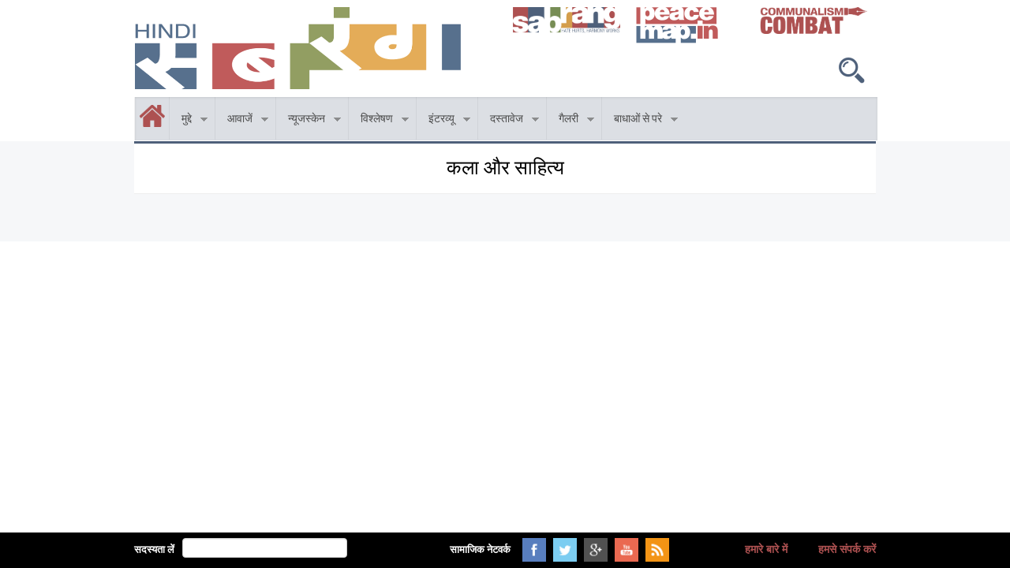

--- FILE ---
content_type: text/html; charset=utf-8
request_url: https://hindi.sabrangindia.in/breaking-barriers/%E0%A4%95%E0%A4%B2%E0%A4%BE-%E0%A4%94%E0%A4%B0-%E0%A4%B8%E0%A4%BE%E0%A4%B9%E0%A4%BF%E0%A4%A4%E0%A5%8D%E0%A4%AF
body_size: 9354
content:
<!DOCTYPE html>
<html lang="en" dir="ltr" prefix="og: http://ogp.me/ns# article: http://ogp.me/ns/article# book: http://ogp.me/ns/book# profile: http://ogp.me/ns/profile# video: http://ogp.me/ns/video# product: http://ogp.me/ns/product# content: http://purl.org/rss/1.0/modules/content/ dc: http://purl.org/dc/terms/ foaf: http://xmlns.com/foaf/0.1/ rdfs: http://www.w3.org/2000/01/rdf-schema# sioc: http://rdfs.org/sioc/ns# sioct: http://rdfs.org/sioc/types# skos: http://www.w3.org/2004/02/skos/core# xsd: http://www.w3.org/2001/XMLSchema#">
<head>
  <link rel="profile" href="http://www.w3.org/1999/xhtml/vocab" />
  <meta charset="utf-8">
  <meta name="viewport" content="width=device-width, initial-scale=1.0">
  <meta http-equiv="Content-Type" content="text/html; charset=utf-8" />
<script type="application/ld+json">
{

  "@context" : "http://schema.org",

  "@type" : "Organization",

  "name" : "Sabrang India.",

  "url" : "https://sabrangindia.in/",

  "sameAs" : [

    "https://www.facebook.com/sabrang.india",

    "https://twitter.com/sabrangindia",

    "https://sabrangindia.in/content/feeds"

  ]

}
</script>
<meta name="msvalidate.01" content="61CBDC93CB216ADC6518A3171694D63E" />
<meta name="robots" content="follow, index" />
<meta name="rating" content="general" />
<meta name="generator" content="Drupal 7 (http://drupal.org)" />
<link rel="canonical" href="https://hindi.sabrangindia.in/breaking-barriers/%E0%A4%95%E0%A4%B2%E0%A4%BE-%E0%A4%94%E0%A4%B0-%E0%A4%B8%E0%A4%BE%E0%A4%B9%E0%A4%BF%E0%A4%A4%E0%A5%8D%E0%A4%AF" />
<link rel="shortlink" href="https://hindi.sabrangindia.in/breaking-barriers/%E0%A4%95%E0%A4%B2%E0%A4%BE-%E0%A4%94%E0%A4%B0-%E0%A4%B8%E0%A4%BE%E0%A4%B9%E0%A4%BF%E0%A4%A4%E0%A5%8D%E0%A4%AF" />
<meta property="og:site_name" content="SabrangIndia" />
<meta property="og:type" content="article" />
<meta property="og:url" content="https://hindi.sabrangindia.in/breaking-barriers/%E0%A4%95%E0%A4%B2%E0%A4%BE-%E0%A4%94%E0%A4%B0-%E0%A4%B8%E0%A4%BE%E0%A4%B9%E0%A4%BF%E0%A4%A4%E0%A5%8D%E0%A4%AF" />
<meta property="og:title" content="कला और साहित्य" />
<meta name="twitter:card" content="summary" />
<meta name="twitter:site" content="@sabrangindia" />
<meta name="twitter:url" content="https://hindi.sabrangindia.in/breaking-barriers/%E0%A4%95%E0%A4%B2%E0%A4%BE-%E0%A4%94%E0%A4%B0-%E0%A4%B8%E0%A4%BE%E0%A4%B9%E0%A4%BF%E0%A4%A4%E0%A5%8D%E0%A4%AF" />
<meta name="twitter:title" content="कला और साहित्य" />
<link rel="shortcut icon" href="https://sabrangindia.in/sites/default/files/favicon_0.png" type="image/png" />
  <title>कला और साहित्य | SabrangIndia</title>
  <link type="text/css" rel="stylesheet" href="https://hindi.sabrangindia.in/sites/default/files/css/css_lQaZfjVpwP_oGNqdtWCSpJT1EMqXdMiU84ekLLxQnc4.css" media="all" />
<link type="text/css" rel="stylesheet" href="https://hindi.sabrangindia.in/sites/default/files/css/css_y5V-74fl2u3TPnO7Vzl0srF2_LEAmcANj4_-6qPJyxk.css" media="all" />
<link type="text/css" rel="stylesheet" href="https://hindi.sabrangindia.in/sites/default/files/css/css_cUAVJ1_yTexP_--bpx1OCCNHYwTjqLd-84kyOlH2FSo.css" media="all" />
<link type="text/css" rel="stylesheet" href="https://hindi.sabrangindia.in/sites/default/files/css/css_MB8lhVgZ-LfsRq0uesLeVnhZUSCnABFejqIvWELI5qw.css" media="all" />
<link type="text/css" rel="stylesheet" href="https://hindi.sabrangindia.in/sites/default/files/css/css_66g8l3At0G5AAISwgtMThF52YJE_D1qSZ25Q_S9lvYM.css" media="all" />
  <!-- HTML5 element support for IE6-8 -->
  <!--[if lt IE 9]>
    <script src="https://cdn.jsdelivr.net/html5shiv/3.7.3/html5shiv-printshiv.min.js"></script>
  <![endif]-->
  <script src="//ajax.googleapis.com/ajax/libs/jquery/1.10.2/jquery.min.js"></script>
<script>window.jQuery || document.write("<script src='/sites/all/modules/jquery_update/replace/jquery/1.10/jquery.min.js'>\x3C/script>")</script>
<script src="https://hindi.sabrangindia.in/sites/default/files/js/js_uJR3Qfgc-bGacxkh36HU9Xm2Q98e_V5UWlFISwie5ro.js"></script>
<script src="//ajax.googleapis.com/ajax/libs/jqueryui/1.10.2/jquery-ui.min.js"></script>
<script>window.jQuery.ui || document.write("<script src='/sites/all/modules/jquery_update/replace/ui/ui/minified/jquery-ui.min.js'>\x3C/script>")</script>
<script src="https://hindi.sabrangindia.in/sites/default/files/js/js_Tik8PIaz_eQ5I4FMzmjkWoPEs9jKBgTSauo1jgsNa6g.js"></script>
<script src="https://hindi.sabrangindia.in/sites/default/files/js/js_rZHEmkyzToVIVOwVckMrgLKuq7quuUruLue-oSmWvvE.js"></script>
<script>(function(i,s,o,g,r,a,m){i["GoogleAnalyticsObject"]=r;i[r]=i[r]||function(){(i[r].q=i[r].q||[]).push(arguments)},i[r].l=1*new Date();a=s.createElement(o),m=s.getElementsByTagName(o)[0];a.async=1;a.src=g;m.parentNode.insertBefore(a,m)})(window,document,"script","https://www.google-analytics.com/analytics.js","ga");ga("create", "UA-70683512-1", {"cookieDomain":"auto"});ga("set", "anonymizeIp", true);ga("send", "pageview");</script>
<script src="https://hindi.sabrangindia.in/sites/default/files/js/js_dOaiDtOxErRsMPvD9CDxuzyzDjoxuhPS0menOpJzY1g.js"></script>
<script src="https://hindi.sabrangindia.in/sites/default/files/js/js_gAhEDs1pnQz98Y13ZITeSdDWgBxKwY525H_MYkRrjBg.js"></script>
<script>jQuery.extend(Drupal.settings, {"basePath":"\/","pathPrefix":"","ajaxPageState":{"theme":"sabrang","theme_token":"eG7kdrHRCoNMkD7RcuQDOE-elBuDGDWYqLkAa1FobRU","js":{"sites\/all\/themes\/bootstrap\/js\/bootstrap.js":1,"\/\/ajax.googleapis.com\/ajax\/libs\/jquery\/1.10.2\/jquery.min.js":1,"0":1,"misc\/jquery-extend-3.4.0.js":1,"misc\/jquery-html-prefilter-3.5.0-backport.js":1,"misc\/jquery.once.js":1,"misc\/drupal.js":1,"\/\/ajax.googleapis.com\/ajax\/libs\/jqueryui\/1.10.2\/jquery-ui.min.js":1,"1":1,"sites\/all\/modules\/extlink\/extlink.js":1,"sites\/all\/libraries\/colorbox\/jquery.colorbox-min.js":1,"sites\/all\/modules\/colorbox\/js\/colorbox.js":1,"sites\/all\/modules\/colorbox\/styles\/default\/colorbox_style.js":1,"sites\/all\/modules\/search_autocomplete\/js\/jquery.autocomplete.js":1,"sites\/all\/modules\/google_analytics\/googleanalytics.js":1,"2":1,"sites\/all\/libraries\/superfish\/superfish.js":1,"sites\/all\/modules\/superfish\/superfish.js":1,"sites\/all\/themes\/sabrang\/js\/jquery-ui.js":1,"sites\/all\/themes\/sabrang\/bootstrap\/js\/bootstrap.min.js":1,"sites\/all\/themes\/sabrang\/js\/custom.js":1},"css":{"modules\/system\/system.base.css":1,"misc\/ui\/jquery.ui.core.css":1,"misc\/ui\/jquery.ui.theme.css":1,"misc\/ui\/jquery.ui.menu.css":1,"misc\/ui\/jquery.ui.autocomplete.css":1,"sites\/all\/modules\/calendar\/css\/calendar_multiday.css":1,"sites\/all\/modules\/date\/date_api\/date.css":1,"sites\/all\/modules\/date\/date_popup\/themes\/datepicker.1.7.css":1,"sites\/all\/modules\/date\/date_repeat_field\/date_repeat_field.css":1,"modules\/field\/theme\/field.css":1,"modules\/node\/node.css":1,"sites\/all\/modules\/extlink\/extlink.css":1,"sites\/all\/modules\/views\/css\/views.css":1,"sites\/all\/modules\/ckeditor\/css\/ckeditor.css":1,"sites\/all\/modules\/colorbox\/styles\/default\/colorbox_style.css":1,"sites\/all\/modules\/ctools\/css\/ctools.css":1,"sites\/all\/modules\/search_autocomplete\/css\/themes\/user-blue.css":1,"sites\/all\/modules\/search_autocomplete\/css\/themes\/basic-green.css":1,"sites\/all\/libraries\/superfish\/css\/superfish.css":1,"sites\/all\/themes\/sabrang\/css\/style.css":1,"sites\/all\/themes\/sabrang\/css\/style1.css":1,"sites\/all\/themes\/sabrang\/css\/tablet.css":1,"sites\/all\/themes\/sabrang\/css\/mobile.css":1,"sites\/all\/themes\/sabrang\/css\/desktop.css":1,"sites\/all\/themes\/sabrang\/css\/custom.css":1,"sites\/all\/themes\/sabrang\/bootstrap\/css\/bootstrap.min.css":1,"sites\/all\/themes\/sabrang\/bootstrap\/css\/bootstrap-theme.min.css":1,"sites\/all\/themes\/sabrang\/css\/jquery-ui.css":1}},"colorbox":{"opacity":"0.85","current":"{current} of {total}","previous":"\u00ab Prev","next":"Next \u00bb","close":"Close","maxWidth":"98%","maxHeight":"98%","fixed":true,"mobiledetect":true,"mobiledevicewidth":"480px"},"search_autocomplete":{"form1":{"selector":"#search-form[action=\u0022\/search\/node\u0022] #edit-keys","minChars":"3","max_sug":"10","type":"internal","datas":"https:\/\/hindi.sabrangindia.in\/search_autocomplete\/autocomplete\/1\/","fid":"1","theme":"basic-green","auto_submit":"1","auto_redirect":"1"},"form2":{"selector":"#search-form[action=\u0022\/search\/user\u0022] #edit-keys","minChars":"3","max_sug":"10","type":"internal","datas":"https:\/\/hindi.sabrangindia.in\/search_autocomplete\/autocomplete\/2\/","fid":"2","theme":"user-blue","auto_submit":"1","auto_redirect":"1"},"form3":{"selector":"#edit-search-block-form--2","minChars":"3","max_sug":"10","type":"internal","datas":"https:\/\/hindi.sabrangindia.in\/search_autocomplete\/autocomplete\/3\/","fid":"3","theme":"basic-green","auto_submit":"1","auto_redirect":"1"},"form5":{"selector":"input#edit-keys.form-control.form-text","minChars":"1","max_sug":"10","type":"internal","datas":"https:\/\/hindi.sabrangindia.in\/search_autocomplete\/autocomplete\/5\/","fid":"5","theme":"basic-green","auto_submit":"1","auto_redirect":"1"}},"extlink":{"extTarget":"_blank","extClass":0,"extLabel":"(link is external)","extImgClass":0,"extIconPlacement":"append","extSubdomains":1,"extExclude":"","extInclude":".pdf","extCssExclude":"","extCssExplicit":"","extAlert":0,"extAlertText":"This link will take you to an external web site.","mailtoClass":"mailto","mailtoLabel":"(link sends e-mail)"},"googleanalytics":{"trackOutbound":1,"trackMailto":1,"trackDownload":1,"trackDownloadExtensions":"7z|aac|arc|arj|asf|asx|avi|bin|csv|doc(x|m)?|dot(x|m)?|exe|flv|gif|gz|gzip|hqx|jar|jpe?g|js|mp(2|3|4|e?g)|mov(ie)?|msi|msp|pdf|phps|png|ppt(x|m)?|pot(x|m)?|pps(x|m)?|ppam|sld(x|m)?|thmx|qtm?|ra(m|r)?|sea|sit|tar|tgz|torrent|txt|wav|wma|wmv|wpd|xls(x|m|b)?|xlt(x|m)|xlam|xml|z|zip","trackColorbox":1},"urlIsAjaxTrusted":{"\/breaking-barriers\/%E0%A4%95%E0%A4%B2%E0%A4%BE-%E0%A4%94%E0%A4%B0-%E0%A4%B8%E0%A4%BE%E0%A4%B9%E0%A4%BF%E0%A4%A4%E0%A5%8D%E0%A4%AF":true},"superfish":{"1":{"id":"1","sf":{"delay":"200","animation":{"opacity":"show","height":"show"},"speed":1000,"autoArrows":true,"dropShadows":true,"disableHI":false},"plugins":{"supposition":false,"bgiframe":false}}},"bootstrap":{"anchorsFix":0,"anchorsSmoothScrolling":0,"formHasError":1,"popoverEnabled":0,"popoverOptions":{"animation":1,"html":0,"placement":"right","selector":"","trigger":"click","triggerAutoclose":1,"title":"","content":"","delay":0,"container":"body"},"tooltipEnabled":0,"tooltipOptions":{"animation":1,"html":0,"placement":"auto left","selector":"","trigger":"hover focus","delay":0,"container":"body"}}});</script>
<!-- Start Alexa Certify Javascript -->
<script type="text/javascript">
_atrk_opts = { atrk_acct:"oiLRn1QolK10N8", domain:"sabrangindia.in",dynamic: true};
(function() { var as = document.createElement('script'); as.type = 'text/javascript'; as.async = true; as.src = "https://d31qbv1cthcecs.cloudfront.net/atrk.js"; var s = document.getElementsByTagName('script')[0];s.parentNode.insertBefore(as, s); })();
</script>
<noscript><img src="https://d5nxst8fruw4z.cloudfront.net/atrk.gif?account=oiLRn1QolK10N8" style="display:none" height="1" width="1" alt="" /></noscript>
<!-- End Alexa Certify Javascript --> 
</head>
<body class="html not-front not-logged-in no-sidebars page-breaking-barriers page-breaking-barriers-कला-और-साहित्य">
  <div id="skip-link">
    <a href="#main-content" class="element-invisible element-focusable">Skip to main content</a>
  </div>
    <div class="header-outer outer">
  <header>
      <div id="navbar" role="banner" class="navbar container navbar-default">
        <div class=" row">
          <div class="col-md-12 col-sm-10" >
                <div class="header-logo-part col-md-6 col-sm-10">
                                      <a class="logo navbar-btn pull-left" href="/" title="Home">
                      <img src="https://hindi.sabrangindia.in/sites/default/files/hindi_logo_0.png" alt="Home" />
                    </a>
                                  </div>
                <div class="header-second-logo-menu col-md-6 col-sm-10">
                      <div class="row header_right_side_top">
                              <div class="second-logo col-md-4">
                                <a class="" href="https://sabrangindia.in" title="Home">
                                  <img src="/sites/all/themes/sabrang/images/hindi.png" alt="Home" />
                                </a>
                              </div>
                              <div class="second-logo col-md-4">
                                <a class="" href="/maintenance.html"  target="_blank" title="Home">
                                  <img src="/sites/all/themes/sabrang/images/peacemap.png" alt="Home" />
                                </a>
                              </div>
                              <div class="second-logo col-md-4">
                                <a class="" href="/" title="Home">
                                  <img src="/sites/all/themes/sabrang/images/Logo2.png" alt="Home" />
                                </a>
                              </div>
                      </div>
                </div>
                <div class="col-md-6 col-sm-10">
                  <div class="search-icon"></div>
                  <div class="search-col">
                    <form class="form-search content-search" action="/breaking-barriers/%E0%A4%95%E0%A4%B2%E0%A4%BE-%E0%A4%94%E0%A4%B0-%E0%A4%B8%E0%A4%BE%E0%A4%B9%E0%A4%BF%E0%A4%A4%E0%A5%8D%E0%A4%AF" method="post" id="search-block-form--2" accept-charset="UTF-8"><div><div>
      <h2 class="element-invisible">Search form</h2>
    <div class="input-group"><input title="Enter the terms you wish to search for." placeholder="Search" class="form-control form-text" type="text" id="edit-search-block-form--4" name="search_block_form" value="" size="15" maxlength="128" /><span class="input-group-btn"><button type="submit" class="btn btn-primary"><span class="icon glyphicon glyphicon-search" aria-hidden="true"></span>
</button></span></div><div class="form-actions form-wrapper form-group" id="edit-actions--3"><button class="element-invisible btn btn-primary form-submit" type="submit" id="edit-submit--3" name="op" value="Search">Search</button>
</div><input type="hidden" name="form_build_id" value="form-ceO5D8MvKKYDzKj-zeF7Y5ILdvHqveFmIEMHPGZVsqM" />
<input type="hidden" name="form_id" value="search_block_form" />
</div>
</div></form>                  </div>
                </div>
            </div>
        </div>
        <div class="col-sm-2 mobile-menu">
          <div class="boot-main-menu">
            <!-- .btn-navbar is used as the toggle for collapsed navbar content -->
            <button type="button" class="navbar-toggle" data-toggle="collapse" data-target=".navbar-collapse">
              <span class="sr-only">Toggle navigation</span>
              <span class="icon-bar"></span>
              <span class="icon-bar"></span>
              <span class="icon-bar"></span>
            </button>
                          <div id="top-menu" class="">
                <nav role="navigation">
                                      <ul class="menu nav navbar-nav"><li class="first leaf"><a href="/" title="">होम</a></li>
<li class="expanded dropdown"><a href="/" title="" data-target="#" class="dropdown-toggle" data-toggle="dropdown">मुद्दे <span class="caret"></span></a><ul class="dropdown-menu"><li class="first leaf"><a href="/issues/%E0%A4%A7%E0%A4%B0%E0%A5%8D%E0%A4%AE%E0%A4%A8%E0%A4%BF%E0%A4%B0%E0%A4%AA%E0%A5%87%E0%A4%95%E0%A5%8D%E0%A4%B7%E0%A4%A4%E0%A4%BE" title="">धर्मनिरपेक्षता</a></li>
<li class="leaf"><a href="/issues/%E0%A4%A7%E0%A4%BE%E0%A4%B0%E0%A5%8D%E0%A4%AE%E0%A4%BF%E0%A4%95-%E0%A4%95%E0%A4%9F%E0%A5%8D%E0%A4%9F%E0%A4%B0%E0%A4%AA%E0%A4%A8" title="">धार्मिक कट्टरपन</a></li>
<li class="leaf"><a href="/issues/%E0%A4%B8%E0%A4%BE%E0%A4%82%E0%A4%AA%E0%A5%8D%E0%A4%B0%E0%A4%A6%E0%A4%BE%E0%A4%AF%E0%A4%BF%E0%A4%95-%E0%A4%B8%E0%A4%82%E0%A4%97%E0%A4%A0%E0%A4%A8" title="">सांप्रदायिक संगठन</a></li>
<li class="leaf"><a href="/issues/%E0%A4%9C%E0%A4%BE%E0%A4%A4%E0%A4%BF" title="">जाति</a></li>
<li class="leaf"><a href="/issues/%E0%A4%B2%E0%A4%BF%E0%A4%82%E0%A4%97" title="">लिंग</a></li>
<li class="leaf"><a href="/issues/%E0%A4%AD%E0%A5%87%E0%A4%A6%E0%A4%AD%E0%A4%BE%E0%A4%B5" title="">भेदभाव</a></li>
<li class="leaf"><a href="/issues/%E0%A4%B9%E0%A5%87%E0%A4%9F-%E0%A4%B8%E0%A5%8D%E0%A4%AA%E0%A5%80%E0%A4%9A" title="">हेट स्पीच</a></li>
<li class="leaf"><a href="/issues/%E0%A4%B9%E0%A4%BF%E0%A4%82%E0%A4%B8%E0%A4%BE" title="">हिंसा</a></li>
<li class="leaf"><a href="/issues/%E0%A4%B9%E0%A5%98-%E0%A4%94%E0%A4%B0-%E0%A4%86%E0%A4%9C%E0%A4%BE%E0%A4%A6%E0%A5%80" title="">हक़ और आजादी</a></li>
<li class="leaf"><a href="/issues/%E0%A4%95%E0%A4%BE%E0%A4%A8%E0%A5%82%E0%A4%A8-%E0%A4%95%E0%A4%BE-%E0%A4%AC%E0%A5%8B%E0%A4%B2%E0%A4%AC%E0%A4%BE%E0%A4%B2%E0%A4%BE" title="">कानून का बोलबाला</a></li>
<li class="leaf"><a href="/issues/%E0%A4%B0%E0%A4%BE%E0%A4%9C%E0%A4%A8%E0%A5%80%E0%A4%A4%E0%A5%80" title="">राजनीती</a></li>
<li class="leaf"><a href="/issues/%E0%A4%B8%E0%A4%82%E0%A4%B8%E0%A5%8D%E0%A4%95%E0%A5%83%E0%A4%A4%E0%A4%BF" title="">संस्कृति</a></li>
<li class="leaf"><a href="/issues/%E0%A4%87%E0%A4%A4%E0%A4%BF%E0%A4%B9%E0%A4%BE%E0%A4%B8" title="">इतिहास</a></li>
<li class="leaf"><a href="/issues/%E0%A4%AE%E0%A4%BF%E0%A4%A1%E0%A4%BF%E0%A4%AF%E0%A4%BE" title="">मिडिया</a></li>
<li class="last leaf"><a href="/issues/%E0%A4%B6%E0%A4%BF%E0%A4%95%E0%A5%8D%E0%A4%B7%E0%A4%BE" title="">शिक्षा</a></li>
</ul></li>
<li class="expanded dropdown"><a href="/" title="" data-target="#" class="dropdown-toggle" data-toggle="dropdown">आवाजें <span class="caret"></span></a><ul class="dropdown-menu"><li class="first collapsed"><a href="/issues/%E0%A4%85%E0%A4%B2%E0%A5%8D%E0%A4%AA%E0%A4%B8%E0%A4%82%E0%A4%96%E0%A5%8D%E0%A4%AF%E0%A4%BE%E0%A4%82%E0%A4%95" title="">अल्पसंख्यांक</a></li>
<li class="leaf"><a href="/issues/%E0%A4%A6%E0%A4%B2%E0%A4%BF%E0%A4%A4" title="">दलित</a></li>
<li class="leaf"><a href="/issues/%E0%A4%86%E0%A4%A6%E0%A4%BF%E0%A4%B5%E0%A4%BE%E0%A4%B8%E0%A5%80" title="">आदिवासी</a></li>
<li class="leaf"><a href="/issues/%E0%A4%AE%E0%A4%B9%E0%A4%BF%E0%A4%B2%E0%A4%BE%E0%A4%AF%E0%A5%87" title="">महिलाये</a></li>
<li class="leaf"><a href="/issues/%E0%A4%8F%E0%A4%B2%E0%A4%9C%E0%A5%80%E0%A4%AC%E0%A5%80%E0%A4%9F%E0%A5%80" title="">एलजीबीटी</a></li>
<li class="leaf"><a href="/issues/%E0%A4%B5%E0%A5%8D%E0%A4%B9%E0%A4%BF%E0%A4%B8%E0%A4%B2-%E0%A4%AC%E0%A5%8D%E0%A4%B2%E0%A5%8B%E0%A4%85%E0%A4%B0" title="">व्हिसल ब्लोअर</a></li>
<li class="leaf"><a href="/issues/%E0%A4%A6%E0%A4%95%E0%A5%8D%E0%A4%B7%E0%A4%BF%E0%A4%A3-%E0%A4%8F%E0%A4%B6%E0%A4%BF%E0%A4%AF%E0%A4%BE" title="">दक्षिण एशिया</a></li>
<li class="last leaf"><a href="/issues/%E0%A4%B5%E0%A4%BF%E0%A4%B6%E0%A5%8D%E0%A4%B5" title="">विश्व</a></li>
</ul></li>
<li class="expanded dropdown"><a href="/" title="" data-target="#" class="dropdown-toggle" data-toggle="dropdown">न्यूजस्केन <span class="caret"></span></a><ul class="dropdown-menu"><li class="first leaf"><a href="/newscan/%E0%A4%A6%E0%A5%87%E0%A4%B6-%E0%A4%95%E0%A5%80-%E0%A4%AC%E0%A4%BE%E0%A4%A4" title="">देश की बात</a></li>
<li class="leaf"><a href="/newscan/%E0%A4%AD%E0%A4%BE%E0%A4%B0%E0%A4%A4" title="">भारत</a></li>
<li class="leaf"><a href="/newscan/%E0%A4%A6%E0%A4%95%E0%A5%8D%E0%A4%B7%E0%A4%BF%E0%A4%A3-%E0%A4%8F%E0%A4%B6%E0%A4%BF%E0%A4%AF%E0%A4%BE" title="">दक्षिण एशिया</a></li>
<li class="last leaf"><a href="/newscan/%E0%A4%B5%E0%A4%BF%E0%A4%B6%E0%A5%8D%E0%A4%B5" title="">विश्व</a></li>
</ul></li>
<li class="expanded dropdown"><a href="/" title="" data-target="#" class="dropdown-toggle" data-toggle="dropdown">विश्लेषण <span class="caret"></span></a><ul class="dropdown-menu"><li class="first leaf"><a href="/opinions" title="">विचार</a></li>
<li class="leaf"><a href="/columns" title="">कॉलम</a></li>
<li class="leaf"><a href="/themes-list" title="">थीम्स</a></li>
<li class="last leaf"><a href="/investigations" title="">तहक़ीक़ात</a></li>
</ul></li>
<li class="expanded dropdown"><a href="/" title="" data-target="#" class="dropdown-toggle" data-toggle="dropdown">इंटरव्यू <span class="caret"></span></a><ul class="dropdown-menu"><li class="first leaf"><a href="/interviews/video/english" title="">वीडियो इंटरव्यू</a></li>
<li class="leaf"><a href="/interviews/audio/english" title="">ऑडियो इंटरव्यू</a></li>
<li class="leaf"><a href="/interviews/text/english" title="">टेक्स्ट इंटरव्यू</a></li>
<li class="last leaf"><a href="/first-person" title="">अपनी जुबानी</a></li>
</ul></li>
<li class="expanded dropdown"><a href="/" title="" data-target="#" class="dropdown-toggle" data-toggle="dropdown">दस्तावेज <span class="caret"></span></a><ul class="dropdown-menu"><li class="first leaf"><a href="/reports" title="">रिपोर्ट</a></li>
<li class="last leaf"><a href="/judgements" title="">जजमेंट</a></li>
</ul></li>
<li class="expanded dropdown"><a href="/" title="" data-target="#" class="dropdown-toggle" data-toggle="dropdown">गैलरी <span class="caret"></span></a><ul class="dropdown-menu"><li class="first leaf"><a href="/images" title="">फोटो</a></li>
<li class="leaf"><a href="/image-stories" title="">इमेज स्टोरी</a></li>
<li class="leaf"><a href="/presentations" title="">प्रेजेंटेशन</a></li>
<li class="leaf"><a href="/videos" title="">वीडियो</a></li>
<li class="last leaf"><a href="/audio" title="">ऑडियो</a></li>
</ul></li>
<li class="expanded dropdown"><a href="/" title="" data-target="#" class="dropdown-toggle" data-toggle="dropdown">बाधाओं से परे <span class="caret"></span></a><ul class="dropdown-menu"><li class="first leaf"><a href="/breaking-barriers/%E0%A4%AD%E0%A5%87%E0%A4%A6%E0%A4%AD%E0%A4%BE%E0%A4%B5-%E0%A4%95%E0%A5%87-%E0%A4%96%E0%A4%BF%E0%A4%B2%E0%A4%BE%E0%A4%AB" title="">भेदभाव के खिलाफ</a></li>
<li class="leaf"><a href="/breaking-barriers/%E0%A4%B8%E0%A4%B9-%E0%A4%85%E0%A4%B8%E0%A5%8D%E0%A4%A4%E0%A4%BF%E0%A4%A4%E0%A5%8D%E0%A4%B5" title="">सह अस्तित्व</a></li>
<li class="leaf"><a href="/breaking-barriers/%E0%A4%B8%E0%A4%BE%E0%A4%82%E0%A4%9D%E0%A5%80-%E0%A4%B5%E0%A4%BF%E0%A4%B0%E0%A4%BE%E0%A4%B8%E0%A4%A4" title="">सांझी विरासत</a></li>
<li class="leaf"><a href="/breaking-barriers/%E0%A4%B6%E0%A4%BE%E0%A4%82%E0%A4%A4%E0%A4%BF%E0%A4%AA%E0%A5%8D%E0%A4%B0%E0%A5%87%E0%A4%AE%E0%A5%80" title="">शांतिप्रेमी </a></li>
<li class="last leaf"><a href="/breaking-barriers/%E0%A4%95%E0%A4%B2%E0%A4%BE-%E0%A4%94%E0%A4%B0-%E0%A4%B8%E0%A4%BE%E0%A4%B9%E0%A4%BF%E0%A4%A4%E0%A5%8D%E0%A4%AF" title="" class="active">कला और साहित्य</a></li>
</ul></li>
<li class="leaf"><a href="/about-us" title="">हमारे बारे में</a></li>
<li class="leaf"><a href="https://peacemap.in/" title="">पीस मेप</a></li>
<li class="leaf"><a href="/events" title="">कार्यक्रम</a></li>
<li class="leaf"><a href="/history" title="">हिस्टरी कैलेंडर</a></li>
<li class="last expanded dropdown"><a href="/" title="" data-target="#" class="dropdown-toggle" data-toggle="dropdown">पुरानी वेबसाइट <span class="caret"></span></a><ul class="dropdown-menu"><li class="first leaf"><a href="http://sabrang.com/" title="">ओल्ड साइट्स</a></li>
<li class="leaf"><a href="http://www.khojedu.net/" title="">खोज</a></li>
<li class="leaf"><a href="http://www.cjponline.org/" title="">सी.जे.पी</a></li>
<li class="last leaf"><a href="http://www.rtiforall.com/" title="">आर टी आय फॉर आल</a></li>
</ul></li>
</ul>                                  </nav>
              </div>
                      </div>
          <div id="mobile-searchbar" class="mobile-searchbar"></div>
        </div>

        <div class="col-sm-12">
                      <div id="top-menu-2" class="navbar-collapse collapse">
              <nav role="navigation">
                                  <ul class="menu nav navbar-nav"><ul class="menu nav navbar-nav"><li class="first leaf"><a href="/" title="">होम</a></li>
<li class="expanded dropdown"><a href="/" title="" data-target="#" class="dropdown-toggle" data-toggle="dropdown">मुद्दे <span class="caret"></span></a><ul class="dropdown-menu"><li class="first leaf"><a href="/issues/%E0%A4%A7%E0%A4%B0%E0%A5%8D%E0%A4%AE%E0%A4%A8%E0%A4%BF%E0%A4%B0%E0%A4%AA%E0%A5%87%E0%A4%95%E0%A5%8D%E0%A4%B7%E0%A4%A4%E0%A4%BE" title="">धर्मनिरपेक्षता</a></li>
<li class="leaf"><a href="/issues/%E0%A4%A7%E0%A4%BE%E0%A4%B0%E0%A5%8D%E0%A4%AE%E0%A4%BF%E0%A4%95-%E0%A4%95%E0%A4%9F%E0%A5%8D%E0%A4%9F%E0%A4%B0%E0%A4%AA%E0%A4%A8" title="">धार्मिक कट्टरपन</a></li>
<li class="leaf"><a href="/issues/%E0%A4%B8%E0%A4%BE%E0%A4%82%E0%A4%AA%E0%A5%8D%E0%A4%B0%E0%A4%A6%E0%A4%BE%E0%A4%AF%E0%A4%BF%E0%A4%95-%E0%A4%B8%E0%A4%82%E0%A4%97%E0%A4%A0%E0%A4%A8" title="">सांप्रदायिक संगठन</a></li>
<li class="leaf"><a href="/issues/%E0%A4%9C%E0%A4%BE%E0%A4%A4%E0%A4%BF" title="">जाति</a></li>
<li class="leaf"><a href="/issues/%E0%A4%B2%E0%A4%BF%E0%A4%82%E0%A4%97" title="">लिंग</a></li>
<li class="leaf"><a href="/issues/%E0%A4%AD%E0%A5%87%E0%A4%A6%E0%A4%AD%E0%A4%BE%E0%A4%B5" title="">भेदभाव</a></li>
<li class="leaf"><a href="/issues/%E0%A4%B9%E0%A5%87%E0%A4%9F-%E0%A4%B8%E0%A5%8D%E0%A4%AA%E0%A5%80%E0%A4%9A" title="">हेट स्पीच</a></li>
<li class="leaf"><a href="/issues/%E0%A4%B9%E0%A4%BF%E0%A4%82%E0%A4%B8%E0%A4%BE" title="">हिंसा</a></li>
<li class="leaf"><a href="/issues/%E0%A4%B9%E0%A5%98-%E0%A4%94%E0%A4%B0-%E0%A4%86%E0%A4%9C%E0%A4%BE%E0%A4%A6%E0%A5%80" title="">हक़ और आजादी</a></li>
<li class="leaf"><a href="/issues/%E0%A4%95%E0%A4%BE%E0%A4%A8%E0%A5%82%E0%A4%A8-%E0%A4%95%E0%A4%BE-%E0%A4%AC%E0%A5%8B%E0%A4%B2%E0%A4%AC%E0%A4%BE%E0%A4%B2%E0%A4%BE" title="">कानून का बोलबाला</a></li>
<li class="leaf"><a href="/issues/%E0%A4%B0%E0%A4%BE%E0%A4%9C%E0%A4%A8%E0%A5%80%E0%A4%A4%E0%A5%80" title="">राजनीती</a></li>
<li class="leaf"><a href="/issues/%E0%A4%B8%E0%A4%82%E0%A4%B8%E0%A5%8D%E0%A4%95%E0%A5%83%E0%A4%A4%E0%A4%BF" title="">संस्कृति</a></li>
<li class="leaf"><a href="/issues/%E0%A4%87%E0%A4%A4%E0%A4%BF%E0%A4%B9%E0%A4%BE%E0%A4%B8" title="">इतिहास</a></li>
<li class="leaf"><a href="/issues/%E0%A4%AE%E0%A4%BF%E0%A4%A1%E0%A4%BF%E0%A4%AF%E0%A4%BE" title="">मिडिया</a></li>
<li class="last leaf"><a href="/issues/%E0%A4%B6%E0%A4%BF%E0%A4%95%E0%A5%8D%E0%A4%B7%E0%A4%BE" title="">शिक्षा</a></li>
</ul></li>
<li class="expanded dropdown"><a href="/" title="" data-target="#" class="dropdown-toggle" data-toggle="dropdown">आवाजें <span class="caret"></span></a><ul class="dropdown-menu"><li class="first collapsed"><a href="/issues/%E0%A4%85%E0%A4%B2%E0%A5%8D%E0%A4%AA%E0%A4%B8%E0%A4%82%E0%A4%96%E0%A5%8D%E0%A4%AF%E0%A4%BE%E0%A4%82%E0%A4%95" title="">अल्पसंख्यांक</a></li>
<li class="leaf"><a href="/issues/%E0%A4%A6%E0%A4%B2%E0%A4%BF%E0%A4%A4" title="">दलित</a></li>
<li class="leaf"><a href="/issues/%E0%A4%86%E0%A4%A6%E0%A4%BF%E0%A4%B5%E0%A4%BE%E0%A4%B8%E0%A5%80" title="">आदिवासी</a></li>
<li class="leaf"><a href="/issues/%E0%A4%AE%E0%A4%B9%E0%A4%BF%E0%A4%B2%E0%A4%BE%E0%A4%AF%E0%A5%87" title="">महिलाये</a></li>
<li class="leaf"><a href="/issues/%E0%A4%8F%E0%A4%B2%E0%A4%9C%E0%A5%80%E0%A4%AC%E0%A5%80%E0%A4%9F%E0%A5%80" title="">एलजीबीटी</a></li>
<li class="leaf"><a href="/issues/%E0%A4%B5%E0%A5%8D%E0%A4%B9%E0%A4%BF%E0%A4%B8%E0%A4%B2-%E0%A4%AC%E0%A5%8D%E0%A4%B2%E0%A5%8B%E0%A4%85%E0%A4%B0" title="">व्हिसल ब्लोअर</a></li>
<li class="leaf"><a href="/issues/%E0%A4%A6%E0%A4%95%E0%A5%8D%E0%A4%B7%E0%A4%BF%E0%A4%A3-%E0%A4%8F%E0%A4%B6%E0%A4%BF%E0%A4%AF%E0%A4%BE" title="">दक्षिण एशिया</a></li>
<li class="last leaf"><a href="/issues/%E0%A4%B5%E0%A4%BF%E0%A4%B6%E0%A5%8D%E0%A4%B5" title="">विश्व</a></li>
</ul></li>
<li class="expanded dropdown"><a href="/" title="" data-target="#" class="dropdown-toggle" data-toggle="dropdown">न्यूजस्केन <span class="caret"></span></a><ul class="dropdown-menu"><li class="first leaf"><a href="/newscan/%E0%A4%A6%E0%A5%87%E0%A4%B6-%E0%A4%95%E0%A5%80-%E0%A4%AC%E0%A4%BE%E0%A4%A4" title="">देश की बात</a></li>
<li class="leaf"><a href="/newscan/%E0%A4%AD%E0%A4%BE%E0%A4%B0%E0%A4%A4" title="">भारत</a></li>
<li class="leaf"><a href="/newscan/%E0%A4%A6%E0%A4%95%E0%A5%8D%E0%A4%B7%E0%A4%BF%E0%A4%A3-%E0%A4%8F%E0%A4%B6%E0%A4%BF%E0%A4%AF%E0%A4%BE" title="">दक्षिण एशिया</a></li>
<li class="last leaf"><a href="/newscan/%E0%A4%B5%E0%A4%BF%E0%A4%B6%E0%A5%8D%E0%A4%B5" title="">विश्व</a></li>
</ul></li>
<li class="expanded dropdown"><a href="/" title="" data-target="#" class="dropdown-toggle" data-toggle="dropdown">विश्लेषण <span class="caret"></span></a><ul class="dropdown-menu"><li class="first leaf"><a href="/opinions" title="">विचार</a></li>
<li class="leaf"><a href="/columns" title="">कॉलम</a></li>
<li class="leaf"><a href="/themes-list" title="">थीम्स</a></li>
<li class="last leaf"><a href="/investigations" title="">तहक़ीक़ात</a></li>
</ul></li>
<li class="expanded dropdown"><a href="/" title="" data-target="#" class="dropdown-toggle" data-toggle="dropdown">इंटरव्यू <span class="caret"></span></a><ul class="dropdown-menu"><li class="first leaf"><a href="/interviews/video/english" title="">वीडियो इंटरव्यू</a></li>
<li class="leaf"><a href="/interviews/audio/english" title="">ऑडियो इंटरव्यू</a></li>
<li class="leaf"><a href="/interviews/text/english" title="">टेक्स्ट इंटरव्यू</a></li>
<li class="last leaf"><a href="/first-person" title="">अपनी जुबानी</a></li>
</ul></li>
<li class="expanded dropdown"><a href="/" title="" data-target="#" class="dropdown-toggle" data-toggle="dropdown">दस्तावेज <span class="caret"></span></a><ul class="dropdown-menu"><li class="first leaf"><a href="/reports" title="">रिपोर्ट</a></li>
<li class="last leaf"><a href="/judgements" title="">जजमेंट</a></li>
</ul></li>
<li class="expanded dropdown"><a href="/" title="" data-target="#" class="dropdown-toggle" data-toggle="dropdown">गैलरी <span class="caret"></span></a><ul class="dropdown-menu"><li class="first leaf"><a href="/images" title="">फोटो</a></li>
<li class="leaf"><a href="/image-stories" title="">इमेज स्टोरी</a></li>
<li class="leaf"><a href="/presentations" title="">प्रेजेंटेशन</a></li>
<li class="leaf"><a href="/videos" title="">वीडियो</a></li>
<li class="last leaf"><a href="/audio" title="">ऑडियो</a></li>
</ul></li>
<li class="expanded dropdown"><a href="/" title="" data-target="#" class="dropdown-toggle" data-toggle="dropdown">बाधाओं से परे <span class="caret"></span></a><ul class="dropdown-menu"><li class="first leaf"><a href="/breaking-barriers/%E0%A4%AD%E0%A5%87%E0%A4%A6%E0%A4%AD%E0%A4%BE%E0%A4%B5-%E0%A4%95%E0%A5%87-%E0%A4%96%E0%A4%BF%E0%A4%B2%E0%A4%BE%E0%A4%AB" title="">भेदभाव के खिलाफ</a></li>
<li class="leaf"><a href="/breaking-barriers/%E0%A4%B8%E0%A4%B9-%E0%A4%85%E0%A4%B8%E0%A5%8D%E0%A4%A4%E0%A4%BF%E0%A4%A4%E0%A5%8D%E0%A4%B5" title="">सह अस्तित्व</a></li>
<li class="leaf"><a href="/breaking-barriers/%E0%A4%B8%E0%A4%BE%E0%A4%82%E0%A4%9D%E0%A5%80-%E0%A4%B5%E0%A4%BF%E0%A4%B0%E0%A4%BE%E0%A4%B8%E0%A4%A4" title="">सांझी विरासत</a></li>
<li class="leaf"><a href="/breaking-barriers/%E0%A4%B6%E0%A4%BE%E0%A4%82%E0%A4%A4%E0%A4%BF%E0%A4%AA%E0%A5%8D%E0%A4%B0%E0%A5%87%E0%A4%AE%E0%A5%80" title="">शांतिप्रेमी </a></li>
<li class="last leaf"><a href="/breaking-barriers/%E0%A4%95%E0%A4%B2%E0%A4%BE-%E0%A4%94%E0%A4%B0-%E0%A4%B8%E0%A4%BE%E0%A4%B9%E0%A4%BF%E0%A4%A4%E0%A5%8D%E0%A4%AF" title="" class="active">कला और साहित्य</a></li>
</ul></li>
<li class="leaf"><a href="/about-us" title="">हमारे बारे में</a></li>
<li class="leaf"><a href="https://peacemap.in/" title="">पीस मेप</a></li>
<li class="leaf"><a href="/events" title="">कार्यक्रम</a></li>
<li class="leaf"><a href="/history" title="">हिस्टरी कैलेंडर</a></li>
<li class="last expanded dropdown"><a href="/" title="" data-target="#" class="dropdown-toggle" data-toggle="dropdown">पुरानी वेबसाइट <span class="caret"></span></a><ul class="dropdown-menu"><li class="first leaf"><a href="http://sabrang.com/" title="">ओल्ड साइट्स</a></li>
<li class="leaf"><a href="http://www.khojedu.net/" title="">खोज</a></li>
<li class="leaf"><a href="http://www.cjponline.org/" title="">सी.जे.पी</a></li>
<li class="last leaf"><a href="http://www.rtiforall.com/" title="">आर टी आय फॉर आल</a></li>
</ul></li>
</ul></ul>                              </nav>
            </div>
                  </div>
        <div class="navbar-header row">
              <div class="col-md-12" >
                                    <div class="region region-main-menu">
    <section id="block-superfish-1" class="block block-superfish clearfix">

      
  <ul id="superfish-1" class="menu sf-menu sf-main-menu sf-horizontal sf-style-none sf-total-items-9 sf-parent-items-8 sf-single-items-1"><li id="menu-218-1" class="first odd sf-item-1 sf-depth-1 sf-no-children"><a href="/" title="" class="sf-depth-1">होम</a></li><li id="menu-362-1" class="middle even sf-item-2 sf-depth-1 sf-total-children-12 sf-parent-children-1 sf-single-children-11 menuparent"><a href="/" title="" class="sf-depth-1 menuparent">मुद्दे</a><ul><li id="menu-371-1" class="first odd sf-item-1 sf-depth-2 sf-no-children"><a href="/issues/%E0%A4%A7%E0%A4%B0%E0%A5%8D%E0%A4%AE%E0%A4%A8%E0%A4%BF%E0%A4%B0%E0%A4%AA%E0%A5%87%E0%A4%95%E0%A5%8D%E0%A4%B7%E0%A4%A4%E0%A4%BE" title="" class="sf-depth-2">धर्मनिरपेक्षता</a></li><li id="menu-363-1" class="middle even sf-item-2 sf-depth-2 sf-no-children"><a href="/issues/%E0%A4%A7%E0%A4%BE%E0%A4%B0%E0%A5%8D%E0%A4%AE%E0%A4%BF%E0%A4%95-%E0%A4%95%E0%A4%9F%E0%A5%8D%E0%A4%9F%E0%A4%B0%E0%A4%AA%E0%A4%A8" title="" class="sf-depth-2">धार्मिक कट्टरपन</a></li><li id="menu-364-1" class="middle odd sf-item-3 sf-depth-2 sf-no-children"><a href="/issues/%E0%A4%B8%E0%A4%BE%E0%A4%82%E0%A4%AA%E0%A5%8D%E0%A4%B0%E0%A4%A6%E0%A4%BE%E0%A4%AF%E0%A4%BF%E0%A4%95-%E0%A4%B8%E0%A4%82%E0%A4%97%E0%A4%A0%E0%A4%A8" title="" class="sf-depth-2">सांप्रदायिक संगठन</a></li><li id="menu-690-1" class="middle even sf-item-4 sf-depth-2 sf-no-children"><a href="/issues/%E0%A4%9C%E0%A4%BE%E0%A4%A4%E0%A4%BF" title="" class="sf-depth-2">जाति</a></li><li id="menu-691-1" class="middle odd sf-item-5 sf-depth-2 sf-no-children"><a href="/issues/%E0%A4%B2%E0%A4%BF%E0%A4%82%E0%A4%97" title="" class="sf-depth-2">लिंग</a></li><li id="menu-365-1" class="middle even sf-item-6 sf-depth-2 sf-no-children"><a href="/issues/%E0%A4%AD%E0%A5%87%E0%A4%A6%E0%A4%AD%E0%A4%BE%E0%A4%B5" title="" class="sf-depth-2">भेदभाव</a></li><li id="menu-366-1" class="middle odd sf-item-7 sf-depth-2 sf-no-children"><a href="/issues/%E0%A4%B9%E0%A5%87%E0%A4%9F-%E0%A4%B8%E0%A5%8D%E0%A4%AA%E0%A5%80%E0%A4%9A" title="" class="sf-depth-2">हेट स्पीच</a></li><li id="menu-369-1" class="middle even sf-item-8 sf-depth-2 sf-no-children"><a href="/issues/%E0%A4%B9%E0%A4%BF%E0%A4%82%E0%A4%B8%E0%A4%BE" title="" class="sf-depth-2">हिंसा</a></li><li id="menu-370-1" class="middle odd sf-item-9 sf-depth-2 sf-no-children"><a href="/issues/%E0%A4%B9%E0%A5%98-%E0%A4%94%E0%A4%B0-%E0%A4%86%E0%A4%9C%E0%A4%BE%E0%A4%A6%E0%A5%80" title="" class="sf-depth-2">हक़ और आजादी</a></li><li id="menu-373-1" class="middle even sf-item-10 sf-depth-2 sf-no-children"><a href="/issues/%E0%A4%95%E0%A4%BE%E0%A4%A8%E0%A5%82%E0%A4%A8-%E0%A4%95%E0%A4%BE-%E0%A4%AC%E0%A5%8B%E0%A4%B2%E0%A4%AC%E0%A4%BE%E0%A4%B2%E0%A4%BE" title="" class="sf-depth-2">कानून का बोलबाला</a></li><li id="menu-374-1" class="middle odd sf-item-11 sf-depth-2 sf-no-children"><a href="/issues/%E0%A4%B0%E0%A4%BE%E0%A4%9C%E0%A4%A8%E0%A5%80%E0%A4%A4%E0%A5%80" title="" class="sf-depth-2">राजनीती</a></li><li id="menu-689-1" class="last even sf-item-12 sf-depth-2 sf-total-children-4 sf-parent-children-0 sf-single-children-4 menuparent"><a href="/" title="" class="sf-depth-2 menuparent">समाज</a><ul><li id="menu-372-1" class="first odd sf-item-1 sf-depth-3 sf-no-children"><a href="/issues/%E0%A4%B8%E0%A4%82%E0%A4%B8%E0%A5%8D%E0%A4%95%E0%A5%83%E0%A4%A4%E0%A4%BF" title="" class="sf-depth-3">संस्कृति</a></li><li id="menu-379-1" class="middle even sf-item-2 sf-depth-3 sf-no-children"><a href="/issues/%E0%A4%87%E0%A4%A4%E0%A4%BF%E0%A4%B9%E0%A4%BE%E0%A4%B8" title="" class="sf-depth-3">इतिहास</a></li><li id="menu-378-1" class="middle odd sf-item-3 sf-depth-3 sf-no-children"><a href="/issues/%E0%A4%AE%E0%A4%BF%E0%A4%A1%E0%A4%BF%E0%A4%AF%E0%A4%BE" title="" class="sf-depth-3">मिडिया</a></li><li id="menu-381-1" class="last even sf-item-4 sf-depth-3 sf-no-children"><a href="/issues/%E0%A4%B6%E0%A4%BF%E0%A4%95%E0%A5%8D%E0%A4%B7%E0%A4%BE" title="" class="sf-depth-3">शिक्षा</a></li></ul></li></ul></li><li id="menu-382-1" class="middle odd sf-item-3 sf-depth-1 sf-total-children-8 sf-parent-children-0 sf-single-children-8 menuparent"><a href="/" title="" class="sf-depth-1 menuparent">आवाजें</a><ul><li id="menu-392-1" class="first odd sf-item-1 sf-depth-2 sf-no-children"><a href="/issues/%E0%A4%85%E0%A4%B2%E0%A5%8D%E0%A4%AA%E0%A4%B8%E0%A4%82%E0%A4%96%E0%A5%8D%E0%A4%AF%E0%A4%BE%E0%A4%82%E0%A4%95" title="" class="sf-depth-2">अल्पसंख्यांक</a></li><li id="menu-383-1" class="middle even sf-item-2 sf-depth-2 sf-no-children"><a href="/issues/%E0%A4%A6%E0%A4%B2%E0%A4%BF%E0%A4%A4" title="" class="sf-depth-2">दलित</a></li><li id="menu-384-1" class="middle odd sf-item-3 sf-depth-2 sf-no-children"><a href="/issues/%E0%A4%86%E0%A4%A6%E0%A4%BF%E0%A4%B5%E0%A4%BE%E0%A4%B8%E0%A5%80" title="" class="sf-depth-2">आदिवासी</a></li><li id="menu-386-1" class="middle even sf-item-4 sf-depth-2 sf-no-children"><a href="/issues/%E0%A4%AE%E0%A4%B9%E0%A4%BF%E0%A4%B2%E0%A4%BE%E0%A4%AF%E0%A5%87" title="" class="sf-depth-2">महिलाये</a></li><li id="menu-390-1" class="middle odd sf-item-5 sf-depth-2 sf-no-children"><a href="/issues/%E0%A4%8F%E0%A4%B2%E0%A4%9C%E0%A5%80%E0%A4%AC%E0%A5%80%E0%A4%9F%E0%A5%80" title="" class="sf-depth-2">एलजीबीटी</a></li><li id="menu-388-1" class="middle even sf-item-6 sf-depth-2 sf-no-children"><a href="/issues/%E0%A4%B5%E0%A5%8D%E0%A4%B9%E0%A4%BF%E0%A4%B8%E0%A4%B2-%E0%A4%AC%E0%A5%8D%E0%A4%B2%E0%A5%8B%E0%A4%85%E0%A4%B0" title="" class="sf-depth-2">व्हिसल ब्लोअर</a></li><li id="menu-389-1" class="middle odd sf-item-7 sf-depth-2 sf-no-children"><a href="/issues/%E0%A4%A6%E0%A4%95%E0%A5%8D%E0%A4%B7%E0%A4%BF%E0%A4%A3-%E0%A4%8F%E0%A4%B6%E0%A4%BF%E0%A4%AF%E0%A4%BE" title="" class="sf-depth-2">दक्षिण एशिया</a></li><li id="menu-393-1" class="last even sf-item-8 sf-depth-2 sf-no-children"><a href="/issues/%E0%A4%B5%E0%A4%BF%E0%A4%B6%E0%A5%8D%E0%A4%B5" title="" class="sf-depth-2">विश्व</a></li></ul></li><li id="menu-411-1" class="middle even sf-item-4 sf-depth-1 sf-total-children-5 sf-parent-children-0 sf-single-children-5 menuparent"><a href="/" title="" class="sf-depth-1 menuparent">न्यूजस्केन</a><ul><li id="menu-414-1" class="first odd sf-item-1 sf-depth-2 sf-no-children"><a href="/newscan/%E0%A4%A6%E0%A5%87%E0%A4%B6-%E0%A4%95%E0%A5%80-%E0%A4%AC%E0%A4%BE%E0%A4%A4" title="" class="sf-depth-2">देश की बात</a></li><li id="menu-415-1" class="middle even sf-item-2 sf-depth-2 sf-no-children"><a href="/newscan/%E0%A4%AD%E0%A4%BE%E0%A4%B0%E0%A4%A4" title="" class="sf-depth-2">भारत</a></li><li id="menu-412-1" class="middle odd sf-item-3 sf-depth-2 sf-no-children"><a href="/newscan/%E0%A4%A6%E0%A4%95%E0%A5%8D%E0%A4%B7%E0%A4%BF%E0%A4%A3-%E0%A4%8F%E0%A4%B6%E0%A4%BF%E0%A4%AF%E0%A4%BE" title="" class="sf-depth-2">दक्षिण एशिया</a></li><li id="menu-692-1" class="middle even sf-item-4 sf-depth-2 sf-no-children"><a href="/newscan/%E0%A4%B5%E0%A4%BF%E0%A4%B6%E0%A5%8D%E0%A4%B5" title="" class="sf-depth-2">विश्व</a></li><li id="menu-693-1" class="last odd sf-item-5 sf-depth-2 sf-no-children"><a href="/%E0%A4%8F%E0%A4%95-%E0%A4%A8%E0%A4%9C%E0%A4%B0" title="" class="sf-depth-2">एक नजर</a></li></ul></li><li id="menu-394-1" class="middle odd sf-item-5 sf-depth-1 sf-total-children-4 sf-parent-children-0 sf-single-children-4 menuparent"><a href="/" title="" class="sf-depth-1 menuparent">विश्लेषण</a><ul><li id="menu-397-1" class="first odd sf-item-1 sf-depth-2 sf-no-children"><a href="/opinions" title="" class="sf-depth-2">विचार</a></li><li id="menu-700-1" class="middle even sf-item-2 sf-depth-2 sf-no-children"><a href="/columns" title="" class="sf-depth-2">कॉलम</a></li><li id="menu-752-1" class="middle odd sf-item-3 sf-depth-2 sf-no-children"><a href="/themes-list" title="" class="sf-depth-2">थीम्स</a></li><li id="menu-395-1" class="last even sf-item-4 sf-depth-2 sf-no-children"><a href="/investigations" title="" class="sf-depth-2">तहक़ीक़ात</a></li></ul></li><li id="menu-699-1" class="middle even sf-item-6 sf-depth-1 sf-total-children-2 sf-parent-children-1 sf-single-children-1 menuparent"><a href="/" title="" class="sf-depth-1 menuparent">इंटरव्यू</a><ul><li id="menu-401-1" class="first odd sf-item-1 sf-depth-2 sf-total-children-3 sf-parent-children-0 sf-single-children-3 menuparent"><a href="/" title="" class="sf-depth-2 menuparent">इंटरव्यू</a><ul><li id="menu-708-1" class="first odd sf-item-1 sf-depth-3 sf-no-children"><a href="/interviews/video/hindi" title="" class="sf-depth-3">वीडियो</a></li><li id="menu-706-1" class="middle even sf-item-2 sf-depth-3 sf-no-children"><a href="/interviews/audio/hindi" title="" class="sf-depth-3">ऑडियो</a></li><li id="menu-707-1" class="last odd sf-item-3 sf-depth-3 sf-no-children"><a href="/interviews/text/hindi" title="" class="sf-depth-3">टेक्स्ट</a></li></ul></li><li id="menu-694-1" class="last even sf-item-2 sf-depth-2 sf-no-children"><a href="/first-person" title="" class="sf-depth-2">अपनी जुबानी</a></li></ul></li><li id="menu-352-1" class="middle odd sf-item-7 sf-depth-1 sf-total-children-2 sf-parent-children-0 sf-single-children-2 menuparent"><a href="/" title="" class="sf-depth-1 menuparent">दस्तावेज</a><ul><li id="menu-353-1" class="first odd sf-item-1 sf-depth-2 sf-no-children"><a href="/reports" title="" class="sf-depth-2">रिपोर्ट</a></li><li id="menu-354-1" class="last even sf-item-2 sf-depth-2 sf-no-children"><a href="/judgements" title="" class="sf-depth-2">जजमेंट</a></li></ul></li><li id="menu-402-1" class="middle even sf-item-8 sf-depth-1 sf-total-children-5 sf-parent-children-0 sf-single-children-5 menuparent"><a href="/" title="" class="sf-depth-1 menuparent">गैलरी</a><ul><li id="menu-405-1" class="first odd sf-item-1 sf-depth-2 sf-no-children"><a href="/images" title="" class="sf-depth-2">फोटो</a></li><li id="menu-355-1" class="middle even sf-item-2 sf-depth-2 sf-no-children"><a href="/image-stories" title="" class="sf-depth-2">इमेज स्टोरी</a></li><li id="menu-695-1" class="middle odd sf-item-3 sf-depth-2 sf-no-children"><a href="/presentations" title="" class="sf-depth-2">प्रेजेंटेशन</a></li><li id="menu-404-1" class="middle even sf-item-4 sf-depth-2 sf-no-children"><a href="/videos" title="" class="sf-depth-2">वीडियो</a></li><li id="menu-359-1" class="last odd sf-item-5 sf-depth-2 sf-no-children"><a href="/audio" title="" class="sf-depth-2">ऑडियो</a></li></ul></li><li id="menu-406-1" class="last odd sf-item-9 sf-depth-1 sf-total-children-5 sf-parent-children-0 sf-single-children-5 menuparent"><a href="/" title="" class="sf-depth-1 menuparent">बाधाओं से परे</a><ul><li id="menu-407-1" class="first odd sf-item-1 sf-depth-2 sf-no-children"><a href="/breaking-barriers/%E0%A4%AD%E0%A5%87%E0%A4%A6%E0%A4%AD%E0%A4%BE%E0%A4%B5-%E0%A4%95%E0%A5%87-%E0%A4%96%E0%A4%BF%E0%A4%B2%E0%A4%BE%E0%A4%AB" title="" class="sf-depth-2">भेदभाव के खिलाफ</a></li><li id="menu-409-1" class="middle even sf-item-2 sf-depth-2 sf-no-children"><a href="/breaking-barriers/%E0%A4%B8%E0%A4%B9-%E0%A4%85%E0%A4%B8%E0%A5%8D%E0%A4%A4%E0%A4%BF%E0%A4%A4%E0%A5%8D%E0%A4%B5" title="" class="sf-depth-2">सह अस्तित्व</a></li><li id="menu-408-1" class="middle odd sf-item-3 sf-depth-2 sf-no-children"><a href="/breaking-barriers/%E0%A4%B8%E0%A4%BE%E0%A4%82%E0%A4%9D%E0%A5%80-%E0%A4%B5%E0%A4%BF%E0%A4%B0%E0%A4%BE%E0%A4%B8%E0%A4%A4" title="" class="sf-depth-2">सांझी विरासत</a></li><li id="menu-410-1" class="middle even sf-item-4 sf-depth-2 sf-no-children"><a href="/breaking-barriers/%E0%A4%B6%E0%A4%BE%E0%A4%82%E0%A4%A4%E0%A4%BF%E0%A4%AA%E0%A5%8D%E0%A4%B0%E0%A5%87%E0%A4%AE%E0%A5%80" title="" class="sf-depth-2">शांतिप्रेमी</a></li><li id="menu-696-1" class="last odd sf-item-5 sf-depth-2 sf-no-children"><a href="/breaking-barriers/%E0%A4%95%E0%A4%B2%E0%A4%BE-%E0%A4%94%E0%A4%B0-%E0%A4%B8%E0%A4%BE%E0%A4%B9%E0%A4%BF%E0%A4%A4%E0%A5%8D%E0%A4%AF" title="" class="sf-depth-2 active">कला और साहित्य</a></li></ul></li></ul>
</section>
<section id="block-search-form" class="block block-search clearfix">

      
  <form class="form-search content-search" action="/breaking-barriers/%E0%A4%95%E0%A4%B2%E0%A4%BE-%E0%A4%94%E0%A4%B0-%E0%A4%B8%E0%A4%BE%E0%A4%B9%E0%A4%BF%E0%A4%A4%E0%A5%8D%E0%A4%AF" method="post" id="search-block-form" accept-charset="UTF-8"><div><div>
      <h2 class="element-invisible">Search form</h2>
    <div class="input-group"><input title="Enter the terms you wish to search for." placeholder="Search" class="form-control form-text" type="text" id="edit-search-block-form--2" name="search_block_form" value="" size="15" maxlength="128" /><span class="input-group-btn"><button type="submit" class="btn btn-primary"><span class="icon glyphicon glyphicon-search" aria-hidden="true"></span>
</button></span></div><div class="form-actions form-wrapper form-group" id="edit-actions--2"><button class="element-invisible btn btn-primary form-submit" type="submit" id="edit-submit--2" name="op" value="Search">Search</button>
</div><input type="hidden" name="form_build_id" value="form-JXQtAOrMWbgQ6HKGEnawzO6KXUKqfgrlwPl_krjOs14" />
<input type="hidden" name="form_id" value="search_block_form" />
</div>
</div></form>
</section>
  </div>
                               </div>
        </div>
    </div>
  </header>
</div>


  <div class="main-container-outer outer">
  <div class="main-container container">
  <div class="row" >
    <section class="col-md-12">
      <a id="main-content"></a>
                    <h1 class="page-header">कला और साहित्य</h1>
            

  

                                      <div class="view view-breaking-barriers-all view-id-breaking_barriers_all view-display-id-page view-dom-id-13a484e671035eaee5a80fc76a43d54e">
        
  
  
  
  
  
  
  
  
</div>
    </section>
</div>


</div>
</div>
<div class="footer-outer outer">
    <footer class="footer footer-inner inner container">
        <div class="row">
            <div class="col-md-4 ">
                          </div>

            <div class="col-md-4 ">
                          </div>
            <div class="col-md-4 ">
                          </div>
        </div>
    </footer>
</div>

<div class="footer-bootom-outer outer footer-fixed">
    <footer class="footer-bottom footer-bottom-inner inner container">
        <div class="row">
            <div class="col-md-5 col-xs-6">
                <div class="region region-footer-bottom-left">
    <section id="block-mailchimp-signup-weekly-news-letter" class="block block-mailchimp-signup clearfix">

        <h2 class="block-title">सदस्यता लें</h2>
    
  <form class="mailchimp-signup-subscribe-form" action="/breaking-barriers/%E0%A4%95%E0%A4%B2%E0%A4%BE-%E0%A4%94%E0%A4%B0-%E0%A4%B8%E0%A4%BE%E0%A4%B9%E0%A4%BF%E0%A4%A4%E0%A5%8D%E0%A4%AF" method="post" id="mailchimp-signup-subscribe-block-weekly-news-letter-form" accept-charset="UTF-8"><div><div class="mailchimp-signup-subscribe-form-description"></div><div id="mailchimp-newsletter-549b06973e-mergefields" class="mailchimp-newsletter-mergefields"><div class="form-item form-item-mergevars-email form-type-textfield form-group"> <label class="control-label" for="edit-mergevars-email">Email Address <span class="form-required" title="This field is required.">*</span></label>
<input class="form-control form-text required" type="text" id="edit-mergevars-email" name="mergevars[EMAIL]" value="" size="25" maxlength="128" /></div></div><input type="hidden" name="form_build_id" value="form-hbGTHQxtTy6C7qPdaO48pynU_khK7IVSyj1GKYIrzCo" />
<input type="hidden" name="form_id" value="mailchimp_signup_subscribe_block_weekly_news_letter_form" />
<div class="form-actions form-wrapper form-group" id="edit-actions"><button type="submit" id="edit-submit" name="op" value="Subscribe" class="btn btn-default form-submit">Subscribe</button>
</div></div></form>
</section>
  </div>
            </div>
            <div class="col-md-7 col-xs-6">
                <div class="region region-footer-bottom-right">
    <section id="block-block-3" class="block block-block clearfix">

        <h2 class="block-title">सामाजिक नेटवर्क</h2>
    
  <div class="footer-left">
<div class="social-icons-block"><a href="https://www.facebook.com/sabrang.india" target="_blank"><img alt="" src="/sites/all/themes/sabrang/images/facebook.png" /></a> <a href="https://twitter.com/sabrangindia" target="_blank"> <img alt="" src="/sites/all/themes/sabrang/images/twitter.png" /></a> <a href="#" target="_blank"> <img alt="" src="/sites/all/themes/sabrang/images/gplus.png" /></a> <a href="#" target="_blank"> <img alt="" src="/sites/all/themes/sabrang/images/youtube.png" /></a> <a href="/content/feeds"> <img alt="" src="/sites/all/themes/sabrang/images/rss.png" /></a></div>

<div class="site-info"><a href="/about-us">हमारे बारे में</a> <a href="/contact-us">हमसे संपर्क करें</a></div>
</div>

</section>
  </div>
            </div>
        </div>
    </footer>
</div>
  <script src="https://hindi.sabrangindia.in/sites/default/files/js/js_FbpwIZNwgzwEuuL4Q2HOM07BOSCY5LxL_gwSK4ohQBM.js"></script>
</body>
</html>


--- FILE ---
content_type: text/css
request_url: https://hindi.sabrangindia.in/sites/default/files/css/css_66g8l3At0G5AAISwgtMThF52YJE_D1qSZ25Q_S9lvYM.css
body_size: 39615
content:
@import url(https://fonts.googleapis.com/css?family=Open+Sans:400,300italic,400italic|Roboto+Slab);*{font-family:'Open Sans',sans-serif;font-weight:normal;line-height:24px;}.field.field-name-body.field-type-text-with-summary.field-label-hidden .field-item.even{line-height:30px;}.pull-left{width:100%;}img{max-width:100%;height:auto;}.view-top-stories.view-id-top_stories.view-display-id-block_1 .views-field-title{position:absolute;padding:5%;background-color:rgba(0,0,0,0.6);bottom:0px;}.view-top-stories.view-id-top_stories.view-display-id-block_1 .views-field-title a{color:white;font-family:'Roboto Slab',serif;font-size:20px;}.view-top-stories.view-id-top_stories.view-display-id-block_2 .views-field-title a,.view-top-stories.view-id-top_stories.view-display-id-block_3 .views-field-title a,.view-top-stories.view-id-top_stories.view-display-id-block_4 .views-field-title a,.view-top-stories.view-id-top_stories.view-display-id-block_5 .views-field-title a{color:white;font-family:'Roboto Slab',serif;font-size:14px;}.view-top-stories.view-id-top_stories.view-display-id-block_1 .views-field-field-image,.view-top-stories.view-id-top_stories.view-display-id-block_2 .views-field-field-image,.view-top-stories.view-id-top_stories.view-display-id-block_3 .views-field-field-image,.view-top-stories.view-id-top_stories.view-display-id-block_4 .views-field-field-image,.view-top-stories.view-id-top_stories.view-display-id-block_5 .views-field-field-image{position:relative;}.view-factoids.view-id-factoids.view-display-id-page .views-field.views-field-sharethis,.view-factoids.view-id-factoids.view-display-id-block .views-field.views-field-sharethis{border-top:1px solid #e4e3e3;text-align:right;}.view-factoids.view-id-factoids.view-display-id-page .views-row,#block-views-factoids-block .view-factoids.view-id-factoids.view-display-id-block  .views-row{height:180px;}.view-factoids.view-id-factoids.view-display-id-page .views-row{margin-bottom:20px;}#block-views-factoids-block .view-factoids.view-id-factoids.view-display-id-block  .views-row   .views-field-field-factoid.views-field .field-content{font-style:italic;}#block-views-factoids-block .view-factoids.view-id-factoids.view-display-id-block  .views-row-1 .views-field.views-field-field-factoid{background-color:#ad5151;}#block-views-factoids-block .view-factoids.view-id-factoids.view-display-id-block  .views-row-2 .views-field.views-field-field-factoid{background-color:#4f607a;}#block-views-factoids-block .view-factoids.view-id-factoids.view-display-id-block  .views-row-3 .views-field.views-field-field-factoid{background-color:#778d55;}.view-factoids.view-id-factoids.view-display-id-page .views-row .views-field.views-field-field-factoid{background-color:white;}.view-factoids.view-id-factoids.view-display-id-page  .views-row .views-field.views-field-sharethis,#block-views-factoids-block .view-factoids.view-id-factoids.view-display-id-block  .views-row .views-field.views-field-sharethis{height:40px;padding:10px 10px 0px 10px;}#block-views-campaigns-front-block h2.block-title,#block-views-c134eebc69002b0642f8331f91b87c69 h2.block-title,#block-views-columnists-block h2.block-title,#block-views-themes-block-block-1 h2.block-title,#block-views-book-readings-block h2.block-title,.region-sidebar-second h2.block-title,.region-sidebar-first h2.block-title,#block-views-article-block-1 .block-title,#block-views-columnists-block-1 .block-title,#block-views-theme-filter-block-1 .block-title,#block-views-factoids-block .block-title,#block-views-interview-block-2 h2.block-title{background-color:white;height:50px;border-top:3px solid #4e607a;text-align:center;padding-top:10px;text-transform:uppercase;font-family:'Roboto Slab',serif;font-size:25px;}#block-views-factoids-block .block-title{margin-top:0px;}.region-sidebar-first h2.block-title{font-family:'Roboto Slab',serif;font-size:25px;padding-top:10px;}#block-views-theme-filter-block-1 .view-theme-filter.view-id-theme_filter.view-display-id-block_1  .views-row{height:180px;}.view-theme-filter.view-id-theme_filter.view-display-id-block_1 .views-field-name{position:absolute;bottom:0px;background-color:rgba(0,0,0,0.4);width:94%;font-weight:bold;padding:10px;}.view.view-alternative-and-sabrang-.view-id-alternative_and_sabrang_.view-display-id-block_2 .view-content,.view-alternative-and-sabrang-.view-id-alternative_and_sabrang_.view-display-id-block_1 .view-content{padding:20px 20px 5px 0px;background-color:#ffffff;}.view.view-alternative-and-sabrang-.view-id-alternative_and_sabrang_.view-display-id-block_1 .views-row{padding-left:30px;text-align:left;background-image:url(/sites/all/themes/sabrang/images/list_dot.png);background-size:8px 8px;background-position:6px 7px;background-repeat:no-repeat;margin:auto;}.view.view-alternative-and-sabrang-.view-id-alternative_and_sabrang_.view-display-id-block_2 .views-row{padding-left:30px;text-align:left;background-image:url(/sites/all/themes/sabrang/images/list_dot.png);background-size:8px 8px;margin:auto;background-position:6px 7px;background-repeat:no-repeat;}.page-issues.page-issues-secularism .main-container-outer.outer{padding-bottom:0px;}.header-outer #navbar{background-image:none;box-shadow:none;background-color:white;border-color:white;}#block-menu-menu-top-menu{float:right;}#block-menu-menu-top-menu .nav ul li a,#top-menu nav ul li a,#block-menu-menu-top-menu a{background-color:#DCDFE4;padding:0px 0px 0px 0px;border-right:white solid 1px;padding:10px 8px 10px 11px;}#block-menu-menu-top-menu .menu.nav .dropdown-menu ul,#block-menu-menu-top-menu > ul,#top-menu nav ul li a.active{background-color:#DCDFE4;background-image:none;}#block-menu-menu-top-menu ul.menu.nav ul.dropdown-menu li{width:100%;}#block-menu-menu-top-menu ul.menu.nav ul.dropdown-menu{min-width:100px;}#main-menu{padding:0px;}#main-menu nav ul li a{background-color:#F0F0F0;border-right:white solid 1px;padding:15px 10px 15px 9px;}#main-menu nav ul li a.active{background-color:#F0F0F0;background-image:none;}#block-superfish-1{box-shadow:0 1px 3px rgba(0,0,0,0.1) inset;background:none repeat scroll 0 0 #DCDFE4;}#block-superfish-1> ul#superfish-1> li.first a,#main-menu nav>ul>li.first a{width:44px;height:55px;background-image:url(/sites/all/themes/sabrang/images/home.png);padding:0px 0px 0px 0px;font-size:1px;color:rgba(0,0,0,0);background-position:6px 10px;background-repeat:no-repeat;background-size:32px 28px;box-shadow:-1px 0 0 0 rgba(0,0,0,0.05);}#block-superfish-1> ul#superfish-1> li.last a,#main-menu nav>ul>li.last a{}#block-superfish-1> ul#superfish-1> li.last a.close,#main-menu nav>ul>li.last a.close{background-image:url(/sites/all/themes/sabrang/images/cross106.png);}#block-search-form{display:none;position:absolute;right:0px;}#block-search-form .form-search.content-search .input-group .input-group-btn{display:none;}#block-search-form .form-search.content-search .input-group input{font-size:20px;height:44px;}#block-superfish-1 ul#superfish-1 li:hover{background-color:#A6Afbc;}#block-superfish-1 ul#superfish-1 >li >ul> li >ul,#block-superfish-1 ul#superfish-1 >li >ul{margin:20px 0px 0px 0px;background:none repeat scroll 0 0 #fcfcfc;}#block-superfish-1 a{text-decoration:none;font-family:'Roboto Slab',serif;font-size:14px;}#block-superfish-1> ul#superfish-1> li a{color:#4a4a4a;box-shadow:-1px 0 0 0 rgba(0,0,0,0.05);padding:15px 30px 15px 15px;}#block-superfish-1 #superfish-1 a .sf-sub-indicator{top:23px;}.navbar-header > div{padding:0px;}.block-title a:hover{text-decoration:none;color:black;}.block-title{margin-bottom:20px;}.top-stories-outer.outer{margin:20px 0px 20px 0px;}.block-title a{font-family:'Roboto Slab',serif;font-size:25px;color:black;text-decoration:none;}h1.page-header{font-family:'Roboto Slab',serif;font-size:25px;color:black;text-decoration:none;text-align:center;background-color:white;margin:0px 0px 20px 0px;border-top:3px solid #4E607A;padding:10px 0px 13px 0px;line-height:40px;}.page-breaking-barriers.page-breaking-barriers-non-discrimination h1.page-header,.page-issues h1.page-header{text-transform:uppercase;}#main-menu a{font-family:'Roboto Slab',serif;font-weight:normal;font-size:15px;color:#4A4A4A;}#main-menu a:hover{color:#cd4d35;}.navbar{margin-bottom:10px;}.view-theme-filter.view-id-theme_filter.view-display-id-block_1 .views-field-name a{font-family:'Roboto Slab',serif;font-weight:normal;font-size:15px;color:white;}#block-menu-menu-top-menu .menu.nav li{float:left;}#block-menu-menu-top-menu .menu.nav .dropdown-menu ul li{width:160px;}#block-menu-menu-top-menu a,#top-menu a{font-family:'Open Sans',sans-serif;font-weight:normal;font-size:13px;color:black;line-height:20px;}.view-factoids.view-id-factoids.view-display-id-page .views-row .views-field.views-field-field-factoid,#block-views-fatoids-block .view-factoids.view-id-factoids.view-display-id-block  .views-row .views-field.views-field-field-factoid{font-family:'Open Sans',sans-serif;font-size:15px;font-style:italic;line-height:2;}.view-alternative-and-sabrang-.view-id-alternative_and_sabrang_.view-display-id-block_1,.view-alternative-and-sabrang-.view-id-alternative_and_sabrang_.view-display-id-block_1 a,.view-alternative-and-sabrang-.view-id-alternative_and_sabrang_.view-display-id-block_2,.view-alternative-and-sabrang-.view-id-alternative_and_sabrang_.view-display-id-block_2 a{font-family:'Open Sans',sans-serif;font-size:14px;color:black;}.view-alternative-and-sabrang-.view-id-alternative_and_sabrang_.view-display-id-block_1 .views-field .alt-news-date,.view-alternative-and-sabrang-.view-id-alternative_and_sabrang_.view-display-id-block_2 .views-field-field-picks-url .date-sabrang-pics{color:#AD5151;}.view-article.view-id-article.view-display-id-block_1 > .col-md-4.view-header div a,.view-article.view-id-article.view-display-id-block_1 > .col-md-4.view-content div a,.view-article.view-id-article.view-display-id-block_1 > .col-md-4.view-footer div a{color:white;font-family:'Roboto Slab',serif;font-size:18px;text-decoration:none;}.footer h2.block-title{color:white;text-align:center;font-family:'Roboto Slab',serif;font-size:22px;}#block-block-1 a{font-family:'Open Sans',sans-serif;color:white;font-size:15px;}#block-block-4{text-align:center;font-family:'Open Sans',sans-serif;color:white;font-size:13px;}.view-book-readings.view-id-book_readings.view-display-id-block  .view-content .views-row .views-field.views-field-title{text-align:center;padding:10px 0px 0px 0px;}.view-interview.view-id-interview.view-display-id-block_2 .view-content .views-row .views-field.views-field-title a{color:black;text-align:center;font-family:'Roboto Slab',serif;font-size:18px;}.view-book-readings.view-id-book_readings.view-display-id-block  .view-content .views-row .views-field.views-field-field-author a,.view-book-readings.view-id-book_readings.view-display-id-block  .view-content .views-row .views-field.views-field-title a{color:white;font-size:21px;font-family:'Roboto Slab',serif;}.view-book-readings.view-id-book_readings.view-display-id-block  .view-content .views-row .views-field.views-field-view-node{text-align:right;padding-right:20px;position:absolute;bottom:10px;right:20px;}.view-book-readings.view-id-book_readings.view-display-id-block  .view-content .views-row .views-field.views-field-field-author{position:absolute;bottom:10px;left:240px;}.view-book-readings.view-id-book_readings.view-display-id-block  .view-content .views-row .views-field.views-field-field-book-image{padding-right:10px;}.view-interview.view-id-interview.view-display-id-block_2 .view-content .views-row .views-field.views-field-view-node a{color:#AD5151;font-family:'Open Sans',sans-serif;font-size:14px;}.view-book-readings.view-id-book_readings.view-display-id-block  .view-content .views-row .views-field.views-field-view-node a{color:white;font-family:'Roboto Slab',serif;font-size:14px;}.view-interview.view-id-interview.view-display-id-block_2 .view-content .views-row .views-field.views-field-body,.view-book-readings.view-id-book_readings.view-display-id-block  .view-content .views-row .views-field.views-field-field-home-page-book-description{font-family:'Roboto Slab',serif;font-size:14px;}.view-article.view-id-article.view-display-id-block_1 > .col-md-4.view-header .views-field.views-field-title{background-color:#ad5151;}.view-article.view-id-article.view-display-id-block_1 > .col-md-4.view-content .views-field.views-field-title{background-color:#4e607a;}.view-article.view-id-article.view-display-id-block_1 > .col-md-4.view-footer .views-field.views-field-title{background-color:#778d55;}.view-article.view-id-article.view-display-id-block_1 > .col-md-4.view-header .views-field-title,.view-article.view-id-article.view-display-id-block_1 > .col-md-4.view-content .views-field-title,.view-article.view-id-article.view-display-id-block_1 > .col-md-4.view-footer .views-field-title{display:inline-block;padding:5px 10px;width:100%;}.footer-outer.outer{background-color:#50607b;padding-bottom:5px;}.footer .block{background-color:#2c2e34;}#block-block-4{text-align:center;}#block-block-4 button{background-color:#6d6e71;width:60%;border-radius:20px;height:40px;width:83%}#block-block-4 input{background-color:#6d6e71;border-radius:20px;text-align:center;height:40px;width:83%}.social-icons img{width:46px;padding:7px 0px 0px 10px;}#block-block-7 .social-icons{text-align:right;padding:0px 0px 10px 0px;}.social-icons{text-align:center;padding:0px 0px 10px 0px;}#block-block-2{margin-bottom:16px;}.footer-bootom-outer.outer{background-color:black;}.region.region-footer-bottom p{margin:5px 0px 5px 0px;font-family:'Open Sans',sans-serif;color:white;font-size:13px;}#block-mailchimp-signup-weekly-news-letter .mailchimp-signup-subscribe-form .control-label{color:white;text-align:center;display:block;margin-bottom:15px;}#block-mailchimp-signup-weekly-news-letter .mailchimp-signup-subscribe-form  input.form-control.form-text{width:250px;margin:0px auto 25px auto;}#block-mailchimp-signup-weekly-news-letter .mailchimp-signup-subscribe-form   #edit-actions.form-actions.form-wrapper.form-group{text-align:center;}#block-mailchimp-signup-weekly-news-letter{height:230px;}.view-issue-view.view-id-issue_view.view-display-id-page_2 .view-content .views-row,.view-book-readings.view-id-book_readings.view-display-id-page > .view-content .views-row{background-color:white;border-radius:10px;}}.view-book-readings.view-id-book_readings.view-display-id-block{background-color:#4e607a;}.view-book-readings.view-id-book_readings.view-display-id-block  .view-content .views-row{display:table;}.view-interview.view-id-interview.view-display-id-block_2 .view-content .views-row .views-field.views-field-title{background-color:white;padding:10px;}.view-interview.view-id-interview.view-display-id-block_2 .view-content .views-row .views-field.views-field-field-summary-for-home-page{background-color:white;}.view-interview.view-id-interview.view-display-id-block_2 .view-content .views-row .views-field.views-field-field-summary-for-home-page .field-content{font-family:'Roboto Slab',serif;color:white;font-size:14px;background-color:rgba(0,0,0,0.69);padding:5px;}.view-book-readings.view-id-book_readings.view-display-id-block  .view-content .views-row .views-field{float:left;color:white;}.view-book-readings.view-id-book_readings.view-display-id-block  .view-content .views-row .views-field.views-field-field-author .views-label.views-label-field-author,.view-book-readings.view-id-book_readings.view-display-id-block  .view-content .views-row .views-field.views-field-field-author .field-content{display:inline-block;font-family:'Roboto Slab',serif;font-size:14px;}.view.view-interview.view-id-interview.view-display-id-block_2 .view-content .views-row .views-field.views-field-view-node{position:absolute;bottom:10px;right:20px;}.view-issue-view.view-id-issue_view.view-display-id-page_2 .view-content .views-row .views-field.views-field-field-book-image,.view-book-readings.view-id-book_readings.view-display-id-page   .view-content .views-row .views-field.views-field-field-book-image,.view-book-readings.view-id-book_readings.view-display-id-block  .view-content .views-row .views-field.views-field-field-book-image{width:26%;}.view-interview.view-id-interview.view-display-id-block_2 .view-content .views-row .views-field.views-field-field-transcript{width:59%;padding-left:10px;}.view-book-readings.view-id-book_readings.view-display-id-block  .view-content .views-row .views-field.views-field-field-home-page-book-description{padding:20px 20px 20px 20px;}.view-book-readings.view-id-book_readings.view-display-id-block  .view-content .views-row .views-field.views-field-field-home-page-book-description .field-content{font-family:'Roboto Slab',serif;font-size:14px;line-height:30px;}.view-book-readings.view-id-book_readings.view-display-id-block  .view-content .views-row .views-field.views-field-view-node{}.view-issue-view.view-id-issue_view.view-display-id-page_2 .views-row .views-field.views-field-title,.view-book-readings.view-id-book_readings.view-display-id-page .views-row .views-field.views-field-title{text-align:center;margin:12px 0px 7px 0px;}.view-issue-view.view-id-issue_view.view-display-id-page_2 .views-row .views-field.views-field-title a,.views-field.views-field-field-author .author-name.label-view,.view-book-readings.view-id-book_readings.view-display-id-page .views-row .views-field.views-field-title a{color:#cf4d35;}.view-issue-view.view-id-issue_view.view-display-id-page_2   .view-content .views-row .views-field.views-field-view-node a,.view-book-readings.view-id-book_readings.view-display-id-page   .view-content .views-row .views-field.views-field-view-node a{color:#cf4d35;float:right;}.view-book-readings.view-id-book_readings.view-display-id-page   .view-content .views-row .views-field.views-field-body .field-content .summary-name.label-view,.view-issue-view.view-id-issue_view.view-display-id-page_2 .view-content .views-row .views-field.views-field-body .field-content .summary-name.label-view{float:left;margin:0px 10px 0px 0px;color:#cf4d35;font-family:'Open Sans',sans-serif;font-size:16px;}.view-issue-view.view-id-issue_view.view-display-id-page_2  .view-content .views-row .views-field.views-field-field-author .author-name.label-view,.view-issue-view.view-id-issue_view.view-display-id-page_2  .view-content .views-row .views-field.views-field-field-author .author-data,.view-issue-view.view-id-issue_view.view-display-id-page_2  .view-content .views-row .views-field.views-field-body  .summary-data p,.view-book-readings.view-id-book_readings.view-display-id-page   .view-content .views-row .views-field.views-field-field-author .author-name.label-view,.view-book-readings.view-id-book_readings.view-display-id-page   .view-content .views-row .views-field.views-field-field-author .author-data,.view-book-readings.view-id-book_readings.view-display-id-page   .view-content .views-row .views-field.views-field-body  .summary-data p{font-family:'Open Sans',sans-serif;font-size:16px;}.view-issue-view.view-id-issue_view.view-display-id-page_2 .view-content .views-row .views-field.views-field-title a,.view-book-readings.view-id-book_readings.view-display-id-page   .view-content .views-row .views-field.views-field-title a{font-family:'Roboto Slab',serif;font-size:18px;}.view.view-authors-articles.view-id-authors_articles.view-display-id-page_2 > .view-content > .views-row > .row-content,.view.view-authors-articles.view-id-authors_articles.view-display-id-page_4 > .view-content > .views-row > .row-content,.view-issue-view.view-id-issue_view.view-display-id-page_4 > .view-content > .views-row > .row-content,.view.view-columnists.view-id-columnists.view-display-id-page >  .view-content  > .views-row > .row-content,.view.view-issue-view.view-id-issue_view.view-display-id-page_9 >  .view-content  > .views-row > .row-content,.view.view-themes-full.view-id-themes_full.view-display-id-page >  .view-content  > .views-row > .row-content,.view-focus.view-id-focus.view-display-id-page_1 .views-row  .row-content,.view-focus.view-id-focus.view-display-id-page .views-row  .row-content,.view-in.view-id-in.view-display-id-page .views-row  .row-content,.view-issues.view-id-issues.view-display-id-page .views-row  .row-content,.view-issue-view.view-id-issue_view.view-display-id-page_8 .views-row  .row-content,.view.view-authors-articles.view-id-authors_articles.view-display-id-page .views-row  .row-content,.view-sabrang-briefs-all.view-id-sabrang_briefs_all.view-display-id-page  .views-row  .row-content,.view-breaking-barriers-all.view-id-breaking_barriers_all.view-display-id-page .views-row  .row-content{background-color:white;clear:both;display:table;}.view.view-issues.view-id-issues.view-display-id-page .pager{margin:0px 0px 10px 0px;}.view.view-themes-full.view-id-themes_full.view-display-id-page >  .view-content  > .views-row > .row-content > .views-field.views-field-field-themes-image{width:35%;}.view-issue-view.view-id-issue_view.view-display-id-page_4 .views-field.views-field-field-image-indepth,.view-focus.view-id-focus.view-display-id-page_1 .views-field.views-field-field-image,.view-focus.view-id-focus.view-display-id-page .views-field.views-field-field-image,.view-in.view-id-in.view-display-id-page .views-field.views-field-field-image-indepth,.view-breaking-barriers-all.view-id-breaking_barriers_all.view-display-id-page .views-field.views-field-field-image-breaking-barriers,.view-issues.view-id-issues.view-display-id-page .views-field.views-field-field-image,.view-sabrang-briefs-all.view-id-sabrang_briefs_all.view-display-id-page .views-field.views-field-field-image-sabrang-briefs{width:30%;}.view-issue-view.view-id-issue_view.view-display-id-page_4 .views-field.views-field-title a,.view.view-authors-articles.view-id-authors_articles.view-display-id-page_4 .views-field.views-field-title a,.view.view-authors-articles.view-id-authors_articles.view-display-id-page_2 .views-field.views-field-title a,.view-authors-articles.view-id-authors_articles.view-display-id-page .views-field.views-field-title a,.view-issue-view.view-id-issue_view.view-display-id-page_8 .views-field.views-field-title a,.view.view-authors-articles.view-id-authors_articles.view-display-id-page_1 .views-field.views-field-title a,.view.view-columnists.view-id-columnists.view-display-id-page  .views-field.views-field-title a,.view.view-themes-full.view-id-themes_full.view-display-id-page .views-field.views-field-title a,.view.view-issue-view.view-id-issue_view.view-display-id-page_9  .views-field.views-field-title a,.view-focus.view-id-focus.view-display-id-page_1 .views-field.views-field-title a,.view-focus.view-id-focus.view-display-id-page .views-field.views-field-title a,.view-in.view-id-in.view-display-id-page .views-field.views-field-title a,.view-breaking-barriers-all.view-id-breaking_barriers_all.view-display-id-page .views-field.views-field-title a,.view-issues.view-id-issues.view-display-id-page .views-field.views-field-title a,.view-sabrang-briefs-all.view-id-sabrang_briefs_all.view-display-id-page .views-field.views-field-title a{color:#303030;font-family:'Roboto Slab',serif;font-size:16px;}.view.view-authors-articles.view-id-authors_articles.view-display-id-page_4  .views-field.views-field-created,.view.view-authors-articles.view-id-authors_articles.view-display-id-page_2  .views-field.views-field-created,.view-authors-articles.view-id-authors_articles.view-display-id-page .views-field.views-field-created,.view-issue-view.view-id-issue_view.view-display-id-page_4 .views-field.views-field-created,.view.view-columnists.view-id-columnists.view-display-id-page  .views-field.views-field-created,.view-focus.view-id-focus.view-display-id-page_1 .views-field.views-field-created,.view-focus.view-id-focus.view-display-id-page .views-field.views-field-created,.view-in.view-id-in.view-display-id-page .views-field.views-field-created,.view-breaking-barriers-all.view-id-breaking_barriers_all.view-display-id-page .views-field.views-field-created,.view.view-issue-view.view-id-issue_view.view-display-id-page_8  .views-field.views-field-created,.view-issues.view-id-issues.view-display-id-page .views-field.views-field-created,.view-sabrang-briefs-all.view-id-sabrang_briefs_all.view-display-id-page .views-field.views-field-created{padding:0px 10px 0px 10px;color:#9b9b9b;font-family:'Open Sans',sans-serif;font-size:14px;}.view-alternative-and-sabrang-.view-id-alternative_and_sabrang_.view-display-id-page_1,.view-alternative-and-sabrang-.view-id-alternative_and_sabrang_.view-display-id-page{background-color:white;padding:30px 0px 0px 20px;}.view-alternative-and-sabrang-.view-id-alternative_and_sabrang_.view-display-id-page_1 	.view-content   .views-field .field-content span,.view-alternative-and-sabrang-.view-id-alternative_and_sabrang_.view-display-id-page_1 	.view-content   .views-field .field-content span a,.view-alternative-and-sabrang-.view-id-alternative_and_sabrang_.view-display-id-page_1 	.view-content .item-list ul li .views-field .field-content span,.view-alternative-and-sabrang-.view-id-alternative_and_sabrang_.view-display-id-page_1 	.view-content .item-list ul li .views-field .field-content span a,.view-alternative-and-sabrang-.view-id-alternative_and_sabrang_.view-display-id-page 	.view-content   .views-field .field-content span,.view-alternative-and-sabrang-.view-id-alternative_and_sabrang_.view-display-id-page 	.view-content   .views-field .field-content span a,.view-alternative-and-sabrang-.view-id-alternative_and_sabrang_.view-display-id-page 	.view-content .item-list ul li .views-field .field-content span,.view-alternative-and-sabrang-.view-id-alternative_and_sabrang_.view-display-id-page 	.view-content .item-list ul li .views-field .field-content span a{font-family:'Open Sans',sans-serif;color:black;font-size:14px;}.view-alternative-and-sabrang-.view-id-alternative_and_sabrang_.view-display-id-page_1 	.view-content .views-field .field-content  span.picks-date,.view-alternative-and-sabrang-.view-id-alternative_and_sabrang_.view-display-id-page_1 	.view-content .views-row,.view-alternative-and-sabrang-.view-id-alternative_and_sabrang_.view-display-id-page 	.view-content .views-field .field-content  span.alternative-news-date,.view-alternative-and-sabrang-.view-id-alternative_and_sabrang_.view-display-id-page 	.view-content .views-row,.view-alternative-and-sabrang-.view-id-alternative_and_sabrang_.view-display-id-page 	.view-content .item-list ul li .views-field .field-content  span.alternative-news-date,.view-alternative-and-sabrang-.view-id-alternative_and_sabrang_.view-display-id-page 	.view-content .item-list ul li{color:#cf4d35;}.view-alternative-and-sabrang-.view-id-alternative_and_sabrang_.view-display-id-page 	.view-content .item-list ul,.view-alternative-and-sabrang-.view-id-alternative_and_sabrang_.view-display-id-page_1 	.view-content .item-list ul{padding:0px 0px 0px 0px;clear:both;display:table;}.view-alternative-and-sabrang-.view-id-alternative_and_sabrang_.view-display-id-page 	.view-content .views-row,.view-alternative-and-sabrang-.view-id-alternative_and_sabrang_.view-display-id-page_1 	.view-content .views-row{padding-bottom:30px;}.view-alternative-and-sabrang-.view-id-alternative_and_sabrang_.view-display-id-page_1 	.view-content .views-field-field-picks-url,.view-alternative-and-sabrang-.view-id-alternative_and_sabrang_.view-display-id-page      .view-content .views-field.views-field-field-url{padding:0px 20px 30px 20px;background-image:url(/sites/all/themes/sabrang/images/list_dot.png);background-repeat:no-repeat;background-position:2px 6px;background-size:7px 7px;}.view-alternative-and-sabrang-.view-id-alternative_and_sabrang_.view-display-id-page 	.view-content .item-list ul li,.view-alternative-and-sabrang-.view-id-alternative_and_sabrang_.view-display-id-page_1 .view-content .item-list ul li{padding:0px 0px 20px 0px;}.view-alternative-and-sabrang-.view-id-alternative_and_sabrang_.view-display-id-page table,.view-alternative-and-sabrang-.view-id-alternative_and_sabrang_.view-display-id-page_1 table{width:100%;border-collapse:collapse;}.article-inner .content-part{background-color:white;margin:24px 0px 10px 0px;padding:15px 30px 50px 30px;}.article-inner .content-part .page-header{border-top:0px;margin-top:0px;margin-top:15px;font-size:30px;border-bottom:0px;}.article-inner .content-part  .page-header.videos-node,.article-inner .content-part  .page-header.presentations-node,.article-inner .content-part  .page-header.interview-node{border-top:3px solid #4E607A;}.article-inner .region-sidebar-second .block{background-color:white;padding:20px 10px 20px 10px;margin:0px 0px 80px 0px;}.article-inner .region-sidebar-second{margin:24px 0px 0px 0px;}.article-inner .region-sidebar-second  .block-title{border-top:0px;border-bottom:2px #4E607A solid;margin:0px 0px 0px 0px;font-family:'Roboto Slab',serif;font-size:20px;height:45px;}.view-right-listing.view-id-right_listing.view-display-id-block_1 .views-field-title a{color:black;font-family:'Roboto Slab',serif;font-size:12px;}.view-right-listing.view-id-right_listing.view-display-id-block_1 .views-field-title{text-align:center;}.view-right-listing.view-id-right_listing.view-display-id-block_1 .views-field-counter{border-radius:50%;background:#4E607A;width:29px;height:29px;font-size:15px;color:#fff;line-height:30px;text-align:center;background-position:center center;margin-left:40%;margin-top:10%;margin-bottom:10%;}.article-inner .region-sidebar-first .block-title{margin:0px 0px 10px 0px;}.article-inner .region-sidebar-first .view{color:#cf4d35;font-family:'Open Sans',sans-serif;font-size:14px;background-color:white;}.article-inner .region-sidebar-first .view .views-field-title  a{color:#cf4d35;font-family:'Open Sans',sans-serif;font-size:14px;line-height:2.5;}.article-inner .region-sidebar-first .view ol{font-family:'Open Sans',sans-serif;font-size:14px;color:#cf4d35;padding-top:10px;}.view-timeline.view-id-timeline.view-display-id-page .view-content > div{margin:auto;}.view-videos-full.view-id-videos_full.view-display-id-block_1{background-color:white;}.view.view-issue-view.view-id-issue_view.view-display-id-page_7  .view-content .views-field.views-field-title,.view-presentations.view-id-presentations.view-display-id-page_1 .view-content .views-field.views-field-title,.view-issue-view.view-id-issue_view.view-display-id-page_5 .view-content .views-field.views-field-title,.view.view-presentations.view-id-presentations.view-display-id-page_2 .view-content .views-field.views-field-title,.view.view-presentations.view-id-presentations.view-display-id-page .view-content .views-field.views-field-title{background-color:white;padding:5px;width:220px;overflow:hidden;}.view-header .view-interview-tags.view-id-interview_tags.view-display-id-block_1,.view-header .view-video-tags.view-id-video_tags.view-display-id-block_1,.view-header .view-image-stories-tags.view-id-image_stories_tags.view-display-id-block_1,.view-header .view-image-stories-tags.view-id-image_stories_tags.view-display-id-block_2,.view-header .view-audio-category-tag.view-id-audio_category_tag.view-display-id-page,.view-header .view-book-readings-tags.view-id-book_readings_tags.view-display-id-page{background-color:white;padding:10px;margin-bottom:10px;}.view-header .view-interview-tags.view-id-interview_tags.view-display-id-block_1 .views-row,.view-header .view-video-tags.view-id-video_tags.view-display-id-block_1 .views-row,.view-header .view-image-stories-tags.view-id-image_stories_tags.view-display-id-block_1 .views-row,.view-header .view-image-stories-tags.view-id-image_stories_tags.view-display-id-block_2 .views-row,.view-header .view-audio-category-tag.view-id-audio_category_tag.view-display-id-page .views-row,.view-header .view-book-readings-tags.view-id-book_readings_tags.view-display-id-page .views-row{background-color:#cd4f35;float:left;margin:0px 10px 10px 10px;border-radius:5px;padding:4px 4px 4px 4px;}.view-header .view-interview-tags.view-id-interview_tags.view-display-id-block_1 .view-content,.view-header .view-video-tags.view-id-video_tags.view-display-id-block_1 .view-content,.view-header .view-image-stories-tags.view-id-image_stories_tags.view-display-id-block_1 .view-content,.view-header .view-image-stories-tags.view-id-image_stories_tags.view-display-id-block_2 .view-content,.view-header .view-audio-category-tag.view-id-audio_category_tag.view-display-id-page .view-content,.view-header .view-book-readings-tags.view-id-book_readings_tags.view-display-id-page .view-content{clear:both;display:table;}.view-header .view-interview-tags.view-id-interview_tags.view-display-id-block_1 .views-row a,.view-header  .view-video-tags.view-id-video_tags.view-display-id-block_1  .views-row a,.view-header .view-image-stories-tags.view-id-image_stories_tags.view-display-id-block_1 .views-row a,.view-header .view-image-stories-tags.view-id-image_stories_tags.view-display-id-block_2 .views-row a,.view-header .view-audio-category-tag.view-id-audio_category_tag.view-display-id-page .views-row a,.view-header .view-book-readings-tags.view-id-book_readings_tags.view-display-id-page .views-row a{text-decoration:none;color:white;padding:8px 8px 8px 8px;font-family:'Roboto Slab',serif;font-size:14px;line-height:24px;}.view-timeline.view-id-timeline.view-display-id-page .view-header p,.view-timeline.view-id-timeline.view-display-id-page_1 .view-header p,.view-timeline.view-id-timeline.view-display-id-page_2 .view-header p{background-color:white;height:50px;font-family:'Roboto Slab',serif;font-size:18px;padding:10px;}.view-timeline.view-id-timeline.view-display-id-page .view-header{height:50px;margin-bottom:1px;}.pager li > a,.pager li > span{display:inline-block;padding:6px 15px !important;background-color:#4E607A !important;border-radius:6px!important;color:white !important;font-size:17px !important;font-family:'Roboto Slab',serif;right:-410px;}.view.view-issues.view-id-issues.view-display-id-page,#block-views-c134eebc69002b0642f8331f91b87c69,#block-views-issue-view-block-8,#block-views-issue-view-block-7,#block-views-issue-view-block-6,#block-views-issue-view-block-5,#block-views-issue-view-block-4,#block-views-issue-view-block-3,#block-views-issue-view-block-2,#block-views-issue-view-block-1,#block-views-issue-view-block{position:relative;}.view.view-issues.view-id-issues.view-display-id-page  .pager,#block-views-issue-view-block-8 .pager,#block-views-issue-view-block-7 .pager,#block-views-issue-view-block-6 .pager,#block-views-issue-view-block-5 .pager,#block-views-issue-view-block-4 .pager,#block-views-issue-view-block-3 .pager,#block-views-issue-view-block-2 .pager,#block-views-issue-view-block-1 .pager,#block-views-issue-view-block  .pager{position:absolute;top:12px;right:20px;margin:0px;}#block-views-c134eebc69002b0642f8331f91b87c69 .pager{position:absolute;top:25px;right:20px;margin:0px;}.view.view-videos-full.view-id-videos_full.view-display-id-block_1 ul.pager,.view.view-first-person.view-id-first_person.view-display-id-page ul.pager,.view.view-interview.view-id-interview.view-display-id-page ul.pager,.view.view-in.view-id-in.view-display-id-page   ul.pager,.view.view-focus.view-id-focus.view-display-id-page_1  ul.pager,.view.view-themes-full.view-id-themes_full.view-display-id-page ul.pager,.view.view-interviews-page.view-id-interviews_page.view-display-id-page  ul.pager,.view.view-issue-view.view-id-issue_view.view-display-id-page_9  ul.pager,.view.view-book-readings.view-id-book_readings.view-display-id-page ul.pager,.view.view-columnists.view-id-columnists.view-display-id-page ul.pager,.view-breaking-barriers-all.view-id-breaking_barriers_all.view-display-id-page li.pager-current,.view-breaking-barriers-all.view-id-breaking_barriers_all.view-display-id-page li.pager-next a,.view.view-alternative-and-sabrang-.view-id-alternative_and_sabrang_.view-display-id-page ul.pager,.view.view-alternative-and-sabrang-.view-id-alternative_and_sabrang_.view-display-id-page_1 ul.pager,.view.breaking-barriers-all.view-id-breaking_barriers_all.view-display-id-page ul.pager,.view-videos-full.view-id-videos_full.view-display-id-page ul.pager,.view-presentations.view-id-presentations.view-display-id-page_1  ul.pager,.view-presentations.view-id-presentations.view-display-id-page_2  ul.pager,.view-presentations.view-id-presentations.view-display-id-page ul.pager,.view.view-issue-view.view-id-issue_view.view-display-id-page_8 ul.pager,.view.view-issue-view.view-id-issue_view.view-display-id-page_7 ul.pager,.view.view-issue-view.view-id-issue_view.view-display-id-page_6 ul.pager,.view.view-issue-view.view-id-issue_view.view-display-id-page_5 ul.pager,.view.view-issue-view.view-id-issue_view.view-display-id-page_4 ul.pager,.view.view-issue-view.view-id-issue_view.view-display-id-page_3 ul.pager,.view.view-issue-view.view-id-issue_view.view-display-id-page_2 ul.pager,.view.view-issue-view.view-id-issue_view.view-display-id-page_1 ul.pager,.view.view-issues.view-id-issues.view-display-id-page li.pager-current,#block-views-c134eebc69002b0642f8331f91b87c69 li.pager-current,#block-views-issue-view-block-8 li.pager-current,#block-views-issue-view-block-7 li.pager-current,#block-views-issue-view-block-6 li.pager-current,#block-views-issue-view-block-5 li.pager-current,#block-views-issue-view-block-4 li.pager-current,#block-views-issue-view-block-3 li.pager-current,#block-views-issue-view-block-2 li.pager-current,#block-views-issue-view-block-1 li.pager-current,#block-views-issue-view-block li.pager-current{display:none;opacity:0;}#block-views-c134eebc69002b0642f8331f91b87c69 .pager li a{font-size:40px !important;padding:3px 15px 12px !important;}.view.view-issues.view-id-issues.view-display-id-page  li.pager-next a,.view.view-issue-view.view-id-issue_view li.pager-next a{font-size:30px;padding:0px 13px 4px 13px !important;}.view.view-issues.view-id-issues.view-display-id-page li.pager-previous a,.view.view-issue-view.view-id-issue_view li.pager-previous a{font-size:30px;padding:0px 13px 4px 13px !important;}.view.view-issue-view.view-id-issue_view.view-display-id-page_9 > .view-content > .views-row > .row-content > .views-field.views-field-view > .field-content > .view.view-themes-full.view-id-themes_full.view-display-id-block_3 > .view-content > div > .views-field.views-field-created,.view.view-themes-full.view-id-themes_full.view-display-id-page > .view-content > .views-row > .row-content > .views-field.views-field-view > .field-content > .view.view-themes-full.view-id-themes_full.view-display-id-block_3 > .view-content > div > .views-field.views-field-created{font-size:16px;font-family:'Roboto Slab',serif;}.view.view-issue-view.view-id-issue_view.view-display-id-page_9 .views-field.views-field-title,.view.view-themes-full.view-id-themes_full.view-display-id-page .views-field.views-field-title{padding:10px 10px 0px 10px;}.view.view-issue-view.view-id-issue_view.view-display-id-page_9 > .view-content > .views-row > .row-content > .views-field.views-field-view > .field-content > .view.view-themes-full.view-id-themes_full.view-display-id-block_3 > .view-content > div > .views-field.views-field-created > .views-label.views-label-created,.view.view-themes-full.view-id-themes_full.view-display-id-page > .view-content > .views-row > .row-content > .views-field.views-field-view > .field-content > .view.view-themes-full.view-id-themes_full.view-display-id-block_3 > .view-content > div > .views-field.views-field-created > .views-label.views-label-created{color:#9b9b9b;font-family:'Open Sans',sans-serif;font-size:12px;}.view.view-issue-view.view-id-issue_view.view-display-id-page_9 > .view-content > .views-row > .row-content > .views-field.views-field-view > .field-content > .view.view-themes-full.view-id-themes_full.view-display-id-block_3 > .view-content > div > .views-field.views-field-created > .field-content,.view.view-themes-full.view-id-themes_full.view-display-id-page > .view-content > .views-row > .row-content > .views-field.views-field-view > .field-content > .view.view-themes-full.view-id-themes_full.view-display-id-block_3 > .view-content > div > .views-field.views-field-created > .field-content{color:#9b9b9b;font-family:'Open Sans',sans-serif;font-size:14px;}.view.view-issue-view.view-id-issue_view.view-display-id-page_9  > .view-content > .views-row > .row-content > .views-field.views-field-view > .field-content > .view.view-themes-full.view-id-themes_full.view-display-id-block_3 > .view-content > div  > .views-field.views-field-nid > .field-content,.view.view-themes-full.view-id-themes_full.view-display-id-page > .view-content > .views-row > .row-content > .views-field.views-field-view > .field-content > .view.view-themes-full.view-id-themes_full.view-display-id-block_3 > .view-content > div  > .views-field.views-field-nid > .field-content{color:#cf4d35;font-family:'Open Sans',sans-serif;font-style:italic;font-size:14px;}.ssssdf{position:absolute;padding:5%;background-color:rgba(0,0,0,0.4);bottom:0px;width:300px;}.view.view-themes-block.view-id-themes_block.view-display-id-block_1 > .view-content > .views-row > .views-field.views-field-title{}.view.view-themes-block.view-id-themes_block.view-display-id-block{background-color:white;}.view.view-themes-block.view-id-themes_block.view-display-id-block > .view-content > .item-list > ol >.views-row > .views-field.views-field-title a{color:black;font-family:'Open Sans',sans-serif;font-size:14px;}.view.view-themes-block.view-id-themes_block.view-display-id-block > .view-content > .item-list > ol >.views-row > .views-field.views-field-title{padding:5px 5px 3px 0px;}.view.view-themes-block.view-id-themes_block.view-display-id-block > .view-content > .item-list > ol{padding-bottom:10px;padding-top:10px;}.view.view-campaigns.view-id-campaigns.view-display-id-page_1  .pager a,.view.view-campaigns.view-id-campaigns.view-display-id-page_2  .pager a,.view.view-campaigns.view-id-campaigns.view-display-id-page_3  .pager a,.view.view-campaigns.view-id-campaigns.view-display-id-page .pager a{color:black !important;}.view.view-campaigns.view-id-campaigns.view-display-id-page_1 .date-nav-wrapper .date-prev,.view.view-campaigns.view-id-campaigns.view-display-id-page_2 .date-nav-wrapper .date-prev,.view.view-campaigns.view-id-campaigns.view-display-id-page_3 .date-nav-wrapper .date-prev,.view.view-campaigns.view-id-campaigns.view-display-id-page .date-nav-wrapper .date-prev{background-color:rgba(0,0,0,0);text-align:left;left:0px;}.view.view-campaigns.view-id-campaigns.view-display-id-page_1 .date-nav-wrapper .date-prev a,.view.view-campaigns.view-id-campaigns.view-display-id-page_2 .date-nav-wrapper .date-prev a,.view.view-campaigns.view-id-campaigns.view-display-id-page_3 .date-nav-wrapper .date-prev a,.view.view-campaigns.view-id-campaigns.view-display-id-page .date-nav-wrapper .date-prev a{background-color:white !important;}.view.view-campaigns.view-id-campaigns.view-display-id-page_1 .date-nav-wrapper .date-next,.view.view-campaigns.view-id-campaigns.view-display-id-page_2 .date-nav-wrapper .date-next,.view.view-campaigns.view-id-campaigns.view-display-id-page_3 .date-nav-wrapper .date-next,.view.view-campaigns.view-id-campaigns.view-display-id-page .date-nav-wrapper .date-next{background-color:rgba(0,0,0,0);background:rgba(0,0,0,0);}.view.view-campaigns.view-id-campaigns.view-display-id-page_1 .date-nav-wrapper .date-next a,.view.view-campaigns.view-id-campaigns.view-display-id-page_2 .date-nav-wrapper .date-next a,.view.view-campaigns.view-id-campaigns.view-display-id-page_3 .date-nav-wrapper .date-next a,.view.view-campaigns.view-id-campaigns.view-display-id-page .date-nav-wrapper .date-next a{background-color:white !important;background:white !important;}.view.view-campaigns-front.view-id-campaigns_front.view-display-id-block .view-content  .views-row{height:255px;display:block;overflow:hidden;}.view.view-campaigns-front.view-id-campaigns_front.view-display-id-block .view-content .views-field .field-content{clear:both;display:table;}.view.view-campaigns-front.view-id-campaigns_front.view-display-id-block .view-content .views-field .field-content #full-date-block-camp-outer  #main-content-part-camp{background-color:white;}.view.view-campaigns-front.view-id-campaigns_front.view-display-id-block .view-content .views-field .field-content #full-date-block-camp-outer  #main-content-part-camp,.view.view-campaigns-front.view-id-campaigns_front.view-display-id-block .view-content .views-field .field-content #full-date-block-camp-outer  #join-us-block,.view.view-campaigns-front.view-id-campaigns_front.view-display-id-block .view-content .views-field .field-content #full-date-block-camp-outer #full-date-block-inner{float:left;}.view.view-campaigns-front.view-id-campaigns_front.view-display-id-block .view-content .views-field .field-content #full-date-block-camp-outer  #main-content-part-camp{width:640px;border-radius:5px;}.view.view-campaigns-front.view-id-campaigns_front.view-display-id-block .view-content .views-field .field-content #full-date-block-camp-outer  #join-us-block{width:140px;}.view.view-campaigns-front.view-id-campaigns_front.view-display-id-block .view-content .views-field .field-content #full-date-block-camp-outer #full-date-block-inner{width:160px;padding:90px 0px 0px 0px;}.view.view-campaigns-front.view-id-campaigns_front.view-display-id-block .view-content #full-date-block-camp-outer #main-content-part-camp #side-image-camp,.view.view-campaigns-front.view-id-campaigns_front.view-display-id-block .view-content #full-date-block-camp-outer #main-content-part-camp #side-img-camp-title,.view.view-campaigns-front.view-id-campaigns_front.view-display-id-block .view-content #full-date-block-camp-outer #main-content-part-camp #side-img-camp-body{float:left;}.view.view-campaigns-front.view-id-campaigns_front.view-display-id-block .view-content #full-date-block-camp-outer #main-content-part-camp #side-image-camp{width:200px;height:255px;text-align:center;}.view.view-campaigns-front.view-id-campaigns_front.view-display-id-block .view-content #full-date-block-camp-outer #main-content-part-camp #side-image-camp a{position:relative;top:50%;transform:translateY(-50%);padding:8px;display:block;}.view.view-campaigns-front.view-id-campaigns_front.view-display-id-block .view-content #full-date-block-camp-outer #main-content-part-camp #side-img-camp-title{width:440px;}.view.view-campaigns-front.view-id-campaigns_front.view-display-id-block .view-content #full-date-block-camp-outer #main-content-part-camp #side-img-camp-body{width:440px;}.view.view-campaigns-front.view-id-campaigns_front.view-display-id-block .view-content #full-date-block-inner #just-date-block span{color:white;font-family:'Roboto Slab',serif;font-size:25px;line-height:30px;background-color:#AD5151;width:55px;height:55px;display:inline-block;text-align:center;border-radius:5px 5px 0px 0px;padding:15px 0px 0px 0px;}.view.view-campaigns-front.view-id-campaigns_front.view-display-id-block .view-content #full-date-block-inner #just-month-block span{color:black;font-family:'Roboto Slab',serif;font-size:15px;line-height:20px;text-transform:uppercase;background-color:white;width:55px;height:40px;display:inline-block;text-align:center;border-radius:0px 0px 3px 3px;padding-top:9px;}.view.view-campaigns-front.view-id-campaigns_front.view-display-id-block .view-content #join-us-block{padding:90px 0px 0px 85px;}.view.view-campaigns-front.view-id-campaigns_front.view-display-id-block .view-content #join-us-block a{color:white;font-family:'Roboto Slab',serif;font-size:17px;line-height:20px;text-transform:uppercase;background-color:#AD5151;padding:25px 0px 0px 0px;border-radius:5px;display:inline-block;width:55px;height:95px;text-align:center;}.view.view-campaigns-front.view-id-campaigns_front.view-display-id-block .view-content #full-date-block-camp-outer #main-content-part-camp #only-text-camp-title a,.view.view-campaigns-front.view-id-campaigns_front.view-display-id-block .view-content #full-date-block-camp-outer #main-content-part-camp #side-img-camp-title a{color:#AD5151;font-family:'Roboto Slab',serif;font-size:20px;line-height:30px;padding:10px 8px 8px 0px;display:inline-block;}.view.view-campaigns-front.view-id-campaigns_front.view-display-id-block .view-content #only-text-camp-body,.view.view-campaigns-front.view-id-campaigns_front.view-display-id-block .view-content #side-img-camp-body{font-family:'Roboto Slab',serif;font-size:14px;line-height:30px;color:black;padding:0px 15px 15px 0px;}.view.view-campaigns-front.view-id-campaigns_front.view-display-id-block .view-content #main-content-part-camp.main-content-part-camp-only-text{min-height:255px;padding:10px 10px 10px 10px;}.view.view-campaigns-front.view-id-campaigns_front.view-display-id-block .view-content #main-content-part-camp.main-content-part-camp-only-text #only-text-camp-title{text-align:center;}.view.view-campaigns-front.view-id-campaigns_front.view-display-id-block .view-content #main-content-part-camp.main-content-part-camp-poster{text-align:center;height:260px;}.view.view-campaigns-front.view-id-campaigns_front.view-display-id-block .view-content #main-content-part-camp.main-content-part-camp-poster img{position:relative;top:50%;transform:translateY(-50%);}.view.view-campaigns.view-id-campaigns.view-display-id-page_1 .view-header .view-content .calendar-calendar.month-view .full tr.date-box,.calendar-calendar .month-view .full tr.date-box td,.calendar-calendar .month-view .full tr.multi-day,.calendar-calendar .month-view .full tr.multi-day td{max-height:19px;height:50px;}#backtotop{height:50px;width:50px;border-radius:25px;}.view-themes.view-id-themes.view-display-id-page #quicktabs-container-view__themes__page .views-field .views-field-title{padding-bottom:20px;}#quicktabs-interview.quicktabs-tabs.quicktabs-style-nostyle.quicktabs-tab-interview-0 a,{width:50%;float:left;}.view-themes-block.view-id-themes_block.view-display-id-block_1 .themes-home-collection .themes-home-image .themes-home-image-inner a img{margin-left:auto;margin-right:auto;}.view-interview.view-id-interview.view-display-id-block_2 .views-row .views-field.views-field-title a,.view-themes-block.view-id-themes_block.view-display-id-block_1 .themes-home-collection .themes-home-title a{color:black;font-size:18px;font-family:'Roboto Slab',serif;text-decoration:none;}.view-themes-block.view-id-themes_block.view-display-id-block_1 .themes-home-collection .themes-home-image{background-color:black;}.view-themes-block.view-id-themes_block.view-display-id-block_1  .views-field-field-strapline{background-color:white;}.view-themes-block.view-id-themes_block.view-display-id-block .more-link{text-align:right;padding:0px 25px 10px 0px;}.view-themes-block.view-id-themes_block.view-display-id-block .more-link a{color:#AD5151;}.view.view-authors-articles.view-id-authors_articles.view-display-id-page_1 .view-content .views-row .views-field.views-field-field-image{float:left;background-color:white;}.view.view-authors-articles.view-id-authors_articles.view-display-id-page_1 > .view-content > .views-row{background-color:white;width:50%;float:left;}#block-quicktabs-interview .quicktabs-tabs.quicktabs-style-nostyle{padding:0px;font-family:'Roboto Slab',serif;}.main-interview-class > a,#block-quicktabs-interview .quicktabs-tabs.quicktabs-style-nostyle li{display:inline-block;text-align:center;border:1px solid black;}#block-quicktabs-interview .quicktabs-tabs.quicktabs-style-nostyle li.first{margin-right:1.5%;}#block-quicktabs-interview .quicktabs-tabs.quicktabs-style-nostyle li.last{margin-left:2%;}.main-interview-class > a{font-family:'Roboto Slab',serif;color:black;font-size:16px;}.main-interview-class{margin:-10px 0px 15px 0px;}.main-interview-class > a:hover{color:black;}#block-quicktabs-interview .quicktabs-tabs.quicktabs-style-nostyle li a{font-family:'Roboto Slab',serif;display:block;color:black;width:100%;font-size:16px;}.main-interview-class > a.english-jack,.main-interview-class > a.hindi-jill,#block-quicktabs-interview .quicktabs-tabs.quicktabs-style-nostyle li.active{background-color:#4E607A;}.main-interview-class > a.english-jack,.main-interview-class > a.hindi-jill,#block-quicktabs-interview .quicktabs-tabs.quicktabs-style-nostyle li.active a{color:white;}.node-type-videos .region.region-content .share-icons,.node-type-interview .content.interview-content .share-icons{margin:17px auto;}.field-name-field-courtesy .field-label,.field-name-field-interview-date .field-label{color:#9b9b9b;}.field-name-field-courtesy .field-items .field-item,.field-name-field-interview-date .field-items .field-item .date-display-single{color:#cf4d35;}.node-type-vox-sentences h1.page-header{text-align:left;}.node-type-vox-sentences .content .field-name-body ul li{list-style-image:url("[data-uri]");margin-bottom:25px;}.node-type-vox-sentences .content .field-name-body ul li a{color:#4e607a;font-style:italic;}.view.view-watch.view-id-watch.view-display-id-page .view-content .views-row .row-content{height:140px;background-color:white;padding:5px 10px 0px 10px;}.view.view-watch.view-id-watch.view-display-id-page .view-content .views-row{padding-bottom:20px;}.view.view-watch.view-id-watch.view-display-id-page .view-content .views-row .views-field.views-field-title .field-content a{color:black;}.view.view-watch.view-id-watch.view-display-id-page .view-content .views-row .views-field.views-field-created{bottom:20px;position:absolute;right:20px;}.view.view-watch.view-id-watch.view-display-id-page .view-content .views-row .views-field.views-field-created .views-label.views-label-created{color:#afa3a3;}.view.view-watch.view-id-watch.view-display-id-page .view-content .views-row .views-field.views-field-created .field-content{color:#ad5151;}#block-block-1,#block-webform-client-block-3037{height:230px;}.footer.footer-inner.inner.container .row{margin-bottom:15px;}#webform-client-form-3037{text-align:center;}#webform-client-form-3037 #edit-submitted-email{height:42px;width:240px;text-align:center;background-color:#6d6e71;margin:0px auto 30px;color:white;border:0px;}#webform-client-form-3037 .webform-submit.button-primary.btn.btn-default.form-submit{letter-spacing:1px;width:178px;border-radius:20px;height:42px;text-align:center;background-color:#6d6e71;color:white;background-image:none;border:0px;}#webform-client-form-3037 .webform-submit.button-primary.btn.btn-default.form-submit:hover{text-align:center;background-color:#6d6e71;color:white;background-image:none;}.second-logo{width:185px;height:60px;float:right;margin-top:30px;}.view-image-story-single.view-id-image_story_single.view-display-id-block_2  .view-content .views-field.views-field-field-image-story .image-story-photo-credits-text .imagecredit,.view-image-story-single.view-id-image_story_single.view-display-id-block_1 .views-field.views-field-caption{float:left;padding-left:60%;font-family:"Roboto Slab",serif;color:#AFA1A2;font-size:12px;}.view-image-story-single.view-id-image_story_single.view-display-id-block_1 .share-icons,.view-image-story-single.view-id-image_story_single.view-display-id-block_2 .share-icons{padding-left:40%;}.view-image-story-single.view-id-image_story_single.view-display-id-block_2 .field-content .image-field-caption,.view-image-story-single.view-id-image_story_single.view-display-id-block_1 .field-content .image-field-caption{border:none;}.view-factods-start.view-id-factods_start.view-display-id-page .view-content .views-field.views-field-title ol li a{line-height:30px;}#publish-date-date,#authors-details a{color:#AD5151;font-family:"Roboto Slab",serif;font-size:12px;}.for-share-icons{margin-bottom:15px;}.node.node-book-readings .share-icons{margin:2px 0px 30px 30px;}.view.view-audio.view-id-audio.view-display-id-page .view-content .views-row .row-content .views-field.views-field-edit-node{background-color:white;width:200px;}.view.view-audio.view-id-audio.view-display-id-page .view-content .views-row .row-content .views-field.views-field-edit-node .field-content a{font-size:20px;}.view.view-audio.view-id-audio.view-display-id-page .view-content .views-row{margin-bottom:20px;}.view.view-audio.view-id-audio.view-display-id-page .view-content .views-row  .views-field.views-field-body{}.view.view-audio.view-id-audio.view-display-id-page .view-content .views-row  .views-field.views-field-body .field-content iframe{max-width:100%;}.view.view-audio.view-id-audio.view-display-id-page .view-content .views-row .views-field.views-field-title{padding:3%;background-image:url(/sites/all/themes/sabrang/images/wave_back.png);height:100px;overflow:hidden;line-height:2;}.view.view-audio.view-id-audio.view-display-id-page .view-content .views-row .views-field.views-field-title .field-content{color:white;font-family:'Roboto Slab',serif;}.header-outer #navbar .row{}.field-name-body.field-type-text-with-summary.field-label-hidden .field-items .field-item.even .feedback .rtecenter{font-size:40px !important;}.view.view-themes-block.view-id-themes_block.view-display-id-block_1 > .view-content > .views-row > .views-field > .field-content > .view.view-themes-block.view-id-themes_block.view-display-id-block > .view-footer > .view.view-themes-full.view-id-themes_full.view-display-id-block_3 > .view-content > div > .views-field.views-field-nid{color:#cf4d35;padding-left:40%;}.view.view-themes-block.view-id-themes_block.view-display-id-block_1 > .view-content > .views-row > .views-field  > .field-content > .view.view-themes-block.view-id-themes_block.view-display-id-block > .view-footer > .view.view-themes-full.view-id-themes_full.view-display-id-block_3 > .view-content > div > .views-field.views-field-created{margin-bottom:20px;padding-left:2%;color:#9b9b9b;font-family:'Open Sans',sans-serif;font-size:14px;float:left;}.field.field-name-body.field-type-text-with-summary.field-label-hidden{font-size:130%;}.view-elections-2019 .view-content{display:flex;flex-wrap:wrap;width:960px;}.view-elections-2019 .view-content .views-row{margin-right:20px;background:white;cursor:pointer;box-shadow:0 2px 5px 0 rgba(0,0,0,0.16),0 2px 10px 0 rgba(0,0,0,0.12);margin-top:10px;margin-bottom:10px;width:300px;height:311px;}.view-elections-2019 .view-content .views-row .views-field-title a{font-size:16px;line-height:24px;color:black;font-weight:400;margin-top:0px;margin-bottom:20px;text-decoration:none;}.view-elections-2019 .view-content .views-row .views-field-title,.view-elections-2019 .view-content .views-row .views-field-created{padding:10px;}.view-elections-2019 .view-content .views-row .views-field-created .field-content{font-size:14px;color:#9b9b9b;}.view-elections-2019 .view-content .views-row .views-field-field-image img{width:300px;height:200px;}.view-elections-2019 .view-content .views-row .views-field-title{max-height:57px;margin-bottom:10px;overflow:hidden;}.view-elections-2019 .view-content .views-row-2 .views-field-field-image  img{width:620px;height:200px;object-fit:cover;object-position:100% 0;}.view-elections-2019 .view-content .views-row-2  .views-field-title a{font-size:20px;line-height:32px;}.view-elections-2019 .view-content .views-row-2{width:620px;margin-right:0px;}.view-elections-2019 .view-content .views-row-2 .views-field-title{max-height:67px;margin-bottom:0px;}.view-elections-2019 .pager{display:none;}@media(max-width:480px){.view-elections-2019 .view-content{width:100% !important;}.view-elections-2019 .view-content .views-row{margin-right:0px;width:100%;}.view-elections-2019 .view-content .views-row .views-field-field-image  img{width:100%;}}.region-top-bar section.block h2.block-title{background-color:white;height:50px;border-top:3px solid #4e607a;text-align:center;padding-top:10px;text-transform:uppercase;font-family:'Roboto Slab',serif;font-size:25px;}.region-top-bar .view-front-page-elections-block .view-content{margin-right:-10px;margin-left:-10px;}.region-top-bar section.block h2.block-title{background-color:white;height:50px;border-top:3px solid #4e607a;text-align:center;padding-top:10px;text-transform:uppercase;font-family:'Roboto Slab',serif;font-size:25px;}.region-top-bar .view-front-page-elections-block .view-content{margin-right:-10px;margin-left:-10px;}.region-top-bar .view-front-page-elections-block .view-content .views-row .field-content img{width:300px;height:180px;}.region-top-bar .view-front-page-elections-block .view-content .views-row .views-field-title{height:87px;display:inline-block;padding:5px 10px;width:100%;}.region-top-bar .view-front-page-elections-block .view-content .views-row .views-field-title .field-content a{color:white;font-family:'Roboto Slab',serif;font-size:18px;text-decoration:none;}.region-top-bar .view-front-page-elections-block .view-content .views-row:nth-child(1) .views-field-title{background-color:#ad5151;}.region-top-bar .view-front-page-elections-block .view-content .views-row:nth-child(2) .views-field-title{background-color:#4e607a;}.region-top-bar .view-front-page-elections-block .view-content .views-row:nth-child(3) .views-field-title{background-color:#778d55;}.view-elections-2019 .view-content .views-row:nth-child(6n+8){width:300px;margin-right:0px;}
.node-type-presentations .node-title{color:#cf4d35;padding:0px 0px 10px 0px;}.node-type-presentations  .field{padding:0px 0px 10px 0px;}.node-type-interview .main-container .article-inner .content-part,.node-type-videos .main-container .article-inner .content-part,.node-type-book-readings .main-container .article-inner .content-part,.node-type-presentations .main-container .article-inner .content-part{background-color:rgba(0,0,0,0);margin:0px 0px 0px 0px;padding:0px 0px 0px 0px;}.node-presentations .report-side-content{background-color:white;padding:10px;}.view-issue-view.view-id-issue_view.view-display-id-page_6 > .view-content >  .views-row  .views-field.views-field-title a,.view-issue-view.view-id-issue_view.view-display-id-page_3  > .view-content >  .views-row  .views-field.views-field-title a,.view.view-first-person.view-id-first_person.view-display-id-page > .view-content >  .views-row  > .views-field.views-field-title a,.view-interview.view-id-interview.view-display-id-page_1 > .view-content >  .views-row  .views-field.views-field-title a,.view-interview.view-id-interview.view-display-id-page_2 > .view-content >  .views-row  .views-field.views-field-title a,.view.view-interview.view-id-interview.view-display-id-block_1  .views-field-title a,.view-videos-full.view-id-videos_full.view-display-id-block_1 .views-field-title a,.view.view-interviews-page.view-id-interviews_page.view-display-id-page  .views-row .views-field.views-field-title a,.view-interview.view-id-interview.view-display-id-page .views-row .views-field.views-field-title a,.view-videos-full.view-id-videos_full.view-display-id-page  .views-row .views-field.views-field-title a,.view-image-story.view-id-image_story.view-display-id-page > .view-content >  .views-row  .views-field.views-field-title a,.view-image-story.view-id-image_story.view-display-id-page_1 > .view-content >  .views-row  .views-field.views-field-title a{color:white;text-decoration:none;font-family:'Roboto Slab',serif;font-size:16px;font-weight:normal;}.view.view-issue-view.view-id-issue_view.view-display-id-page_7  .view-content .views-field.views-field-title a,.view-presentations.view-id-presentations.view-display-id-page_1 .view-content .views-field.views-field-title a,.view-issue-view.view-id-issue_view.view-display-id-page_6 .view-content .views-field.views-field-title a,.view-issue-view.view-id-issue_view.view-display-id-page_5 .view-content .views-field.views-field-title a,.view.view-presentations.view-id-presentations.view-display-id-page_2 .view-content .views-field.views-field-title a,.view.view-presentations.view-id-presentations.view-display-id-page .view-content .views-field.views-field-title a{color:black;text-decoration:none;font-family:'Roboto Slab',serif;font-size:16px;font-weight:normal;}.view-image-story.view-id-image_story.view-display-id-page  a{text-decoration:none;}.view-image-story-single.view-id-image_story_single.view-display-id-block_2,.view-image-story-single.view-id-image_story_single.view-display-id-block_1,.view.view-image-story-single.view-id-image_story_single.view-display-id-page{width:88%;background-color:white;margin:auto;text-align:center;}.view.view-image-story-single.view-id-image_story_single .flexslider .slides img{width:auto;margin:auto;}.node-type-interview .interview-title,.node-type-videos .videos-title,.view.view-image-story-single.view-id-image_story_single.view-display-id-page .view-header,.view.view-image-story-single.view-id-image_story_single.view-display-id-block_2 .view-header,.view.view-image-story-single.view-id-image_story_single.view-display-id-block_1 .view-header{font-family:'Roboto Slab',serif;font-size:24px;font-weight:normal;padding:10px 5px 10px 5px;border-bottom:solid 2px #969696;margin:0px 0px 20px 0px;text-align:center;}.view-image-story-single.view-id-image_story_single.view-display-id-block_2  .views-field.views-field-field-image-story .field-content .image-story-photo-credits-text .image-field-caption .imagecredit{float:left;}.view.view-image-story-single.view-id-image_story_single li > .flex-caption > .flex-caption{font-family:"Roboto Slab",serif;font-weight:normal;font-size:12px;margin:0px 80px 0px 0px;padding:0px 0px 40px 0px;color:#cf4d35;}.view.view-image-story-single.view-id-image_story_single .flex-direction-nav li a{opacity:1;display:inline-block;height:45px;}.view.view-image-story-single.view-id-image_story_single .flex-direction-nav li a.flex-next{right:0px;}.view.view-image-story-single.view-id-image_story_single .flex-direction-nav li a.flex-prev{left:0px;}.view.view-image-story-single.view-id-image_story_single .flex-direction-nav li a:hover{}.view.view-image-story-single.view-id-image_story_single .flex-direction-nav li a:before{color:#cf4d35;padding:12px 0px 0px 0px;}.node-type-images .content-part,.node-type-image-stories .content-part{background-color:rgba(0,0,0,0);margin:0px;padding:0px;}#block-views-image-story-single-block-2  .block-title,#block-views-image-story-single-block-1  .block-title{background-color:white;border-top:2px solid #4e607a;color:black;font-family:'Roboto Slab',serif;font-size:25px;margin:0 0 20px;padding:10px 0 13px;text-align:center;text-decoration:none;}.view-image-story.view-id-image_story.view-display-id-block_2 .view-content .views-row,.view-image-story.view-id-image_story.view-display-id-block_1 .view-content .views-row{position:relative;margin-bottom:20px}.view-image-story.view-id-image_story.view-display-id-block_2 .view-content .views-row .views-field-title,.view-image-story.view-id-image_story.view-display-id-block_1 .view-content .views-row .views-field-title{position:absolute;bottom:0px;background-color:rgba(0,0,0,0.4);width:94%;}.view-image-story.view-id-image_story.view-display-id-block_2 .view-content .views-row .views-field-title  a,.view-image-story.view-id-image_story.view-display-id-block_1 .view-content .views-row .views-field-title  a{color:white;font-family:'Roboto Slab',serif;font-size:18px;font-weight:normal;display:block;padding:5px 5px 5px 5px;}.view-image-story-single.view-id-image_story_single.view-display-id-block_2 .flexslider,.view-image-story-single.view-id-image_story_single.view-display-id-block_1 .flexslider{margin:0px 0px 20px 0px;}.view-image-story-single.view-id-image_story_single.view-display-id-block_2 .flexslider .flex-direction-nav a,.view-image-story-single.view-id-image_story_single.view-display-id-block_1 .flexslider .flex-direction-nav a{top:250px;}#block-views-interview-block-1 .block-title,#block-views-videos-full-block-1 .block-title,#block-views-image-story-block-2 .block-title,#block-views-image-story-block-1 .block-title{text-align:center;margin:7px 0 27px;}#block-views-interview-block-1 .block-title a,#block-views-videos-full-block-1 .block-title a,#block-views-image-story-block-2 .block-title a,#block-views-image-story-block-1 .block-title a{font-family:'Roboto Slab',serif;font-size:25px;font-weight:normal;pointer-events:none;padding:0px 10px 4px 10px;border-bottom:2px solid #cf4d35;}#block-views-image-story-block-2,#block-views-image-story-block-1,#block-views-interview-block-1,#block-views-videos-full-block-1{border-top:#d6d4d4 solid 4px;}.interview-transcript{position:relative;padding:35px 40px 40px 40px;background-color:white;width:95%;margin:0px auto 20px;border-radius:5px;}.transcript-heading-div{text-align:center;}.transcript-heading{margin:0px 0px 30px 0px;padding:0px 0px 0px 0px;border-bottom:solid 2px #cf4d35;display:inline-block;font-family:'Roboto Slab',serif;font-size:24px;font-weight:normal;}.transcript-document-link{position:absolute;top:40px;right:40px;color:#cf4d35;}.interview-upper-block,.videos-content,.videos-content,.book-readings-content{background-color:white;width:95%;margin:auto;padding:0px;border-radius:5px;}.book-readings-content .readings-title{color:#cf4d35;font-family:'Roboto Slab',serif;font-size:30px;text-align:center;border-bottom:solid 2px #969696;padding:30px 10px 30px 10px;}.node-type-interview  .field-name-body,.node-type-videos .field-name-body{padding:0px 0px 30px 0px;margin:0px 0px 25px 0px;}.node-type-interview  .field-name-body{padding:0px 16px 15px 16px;}.node-type-videos .field-name-body{padding:0px 15px 15px 15px;}.book-readings-content .field.field-name-field-book-image.field-type-image{text-align:center;}.book-readings-content .field{padding:10px 30px 0px 30px;}.book-readings-content .field-label{color:#cf4d35;}.book-readings-content  .field.field-name-body.field-type-text-with-summary{line-height:1.5;padding-bottom:15px;}.page-issues .region-content  h1.page-header{text-transform:uppercase;}.page-header.article-in-issues,.page-issues .region-content .block-title{background-color:white;border-top:3px solid #4E607A;color:black;font-family:'Roboto Slab',serif;font-size:25px;margin:0 0 20px;padding:10px 0 13px 20px;background-image:url(/sites/all/themes/sabrang/images/arrow.png);background-repeat:no-repeat;background-size:15px;background-position:115px 17px;text-align:left;}#block-views-issue-view-block-1 .block-title{background-position:150px 17px;}#block-views-issue-view-block-3 .block-title{background-position:195px 17px;}#block-views-issue-view-block-4 .block-title{background-position:220px 17px;}#block-views-issue-view-block-5 .block-title{background-position:140px 17px;}#block-views-issue-view-block-6 .block-title{background-position:166px 17px;}#block-views-issue-view-block-7 .block-title{background-position:196px 17px;}#block-views-issue-view-block-8 .block-title{background-position:130px 17px;}.page-header.article-in-issues.block-title{background-position:75px 25px;}.page-issues  .region-content .block{margin:0px 0px 30px 0px;}.page-issues  .region-content #block-system-main.block{margin:0px 0px 10px 0px;}.page-issues  .region-content .block.block-views:nth-child(odd) > .view > .view-content > .views-row  > .views-field:nth-child(even){background-color:white;}.page-issues  .region-content .block.block-views:nth-child(odd) > .view > .view-content > .views-row  > .views-field.views-field-title:nth-child(even) > .field-content > a{color:black;font-family:'Roboto Slab',serif;font-size:14px;font-weight:normal;text-decoration:none;display:inline-block;padding:5px 8px 5px 8px;}.page-issues  .region-content .block.block-views:nth-child(even) > .view > .view-content > .views-row  > .views-field:nth-child(even){background-color:#4f4f4f;height:55px;overflow:hidden;}.page-issues  .region-content .block.block-views:nth-child(even) > .view > .view-content > .views-row  > .views-field.views-field-title:nth-child(even) > .field-content > a{color:white;font-family:'Roboto Slab',serif;font-size:14px;font-weight:normal;text-decoration:none;display:inline-block;padding:5px 8px 5px 8px;}.view.view-issue-view.view-id-issue_view.view-display-id-block_1 .views-row .views-field.views-field-field-book-image,.view.view-issue-view.view-id-issue_view.view-display-id-block_5 .views-row .views-field.views-field-field-thumbnail{text-align:center;border-bottom:1px solid black;background-color:white;display:block;}.view-themes.view-id-themes.view-display-id-page #quicktabs-view__themes__page .quicktabs-tabs.quicktabs-style-nostyle{background-color:white;padding:20px 10px 10px 10px;list-style-type:decimal;}.view-themes.view-id-themes.view-display-id-page #quicktabs-view__themes__page ul.quicktabs-tabs.quicktabs-style-nostyle{counter-reset:section;}.field-content .view.view-themes-full.view-id-themes_full.view-display-id-block_2{position:absolute;bottom:10px;right:10px;}.view-themes.view-id-themes.view-display-id-page #quicktabs-view__themes__page ul.quicktabs-tabs.quicktabs-style-nostyle li:first-child:before{counter-increment:section-1;content:counter(section) ".";}.view-themes.view-id-themes.view-display-id-page #quicktabs-view__themes__page ul.quicktabs-tabs.quicktabs-style-nostyle li:before{counter-increment:section+1;content:counter(section) ".";color:#cf4d35;}.view-themes.view-id-themes.view-display-id-page #quicktabs-view__themes__page ul.quicktabs-tabs.quicktabs-style-nostyle li:first-child a{content:"summary";}.view-themes.view-id-themes.view-display-id-page #quicktabs-view__themes__page ul.quicktabs-tabs.quicktabs-style-nostyle li{list-style-type:none;list-style-position:inside;}.view-themes.view-id-themes.view-display-id-page #quicktabs-view__themes__page ul.quicktabs-tabs.quicktabs-style-nostyle li{font-family:'Roboto Slab',serif;font-size:16px;color:black;font-weight:normal;line-height:19px;padding:0px 0px 0px 0px;}.view-themes.view-id-themes.view-display-id-page #quicktabs-view__themes__page ul.quicktabs-tabs.quicktabs-style-nostyle li a{font-family:'Roboto Slab',serif;font-size:16px;color:black;font-weight:normal;line-height:26px;padding:0px 0px 30px 0px;margin:-20px 0 0 23px;display:block;}.view-themes.view-id-themes.view-display-id-page #quicktabs-view__themes__page ul.quicktabs-tabs.quicktabs-style-nostyle li.active a{color:#cf4d35;}#quicktabs-view__themes__page ul li:first-child{display:none;}.view-themes.view-id-themes.view-display-id-page #quicktabs-container-view__themes__page{background-color:white;padding:10px 10px 10px 10px;}.view-themes.view-id-themes.view-display-id-page #quicktabs-view__themes__page #quicktabs-container-view__themes__page.quicktabs_main.quicktabs-style-nostyle .views-field.views-field-title .field-content{font-size:30px;font-family:'Roboto Slab',serif;padding:10px 10px 10px 10px;display:block;line-height:40px;}.themes-postdate-and-author .themes-author-name-details,.themes-postdate-and-author .themes-author-name-details .themes-author-name-content .view.view-columnists-list.view-id-columnists_list.view-display-id-block_7,.themes-postdate-and-author .themes-author-name-details .themes-author-name-content .view.view-columnists-list.view-id-columnists_list.view-display-id-block_7 .view-content,.themes-postdate-and-author .themes-author-name-details .themes-author-name-content .view.view-columnists-list.view-id-columnists_list.view-display-id-block_7 .view-content  .authors-row-class{display:inline;}.themes-postdate-and-author  .theme-date-details .themes-postdate-data,.themes-postdate-and-author .themes-author-name-details .themes-author-name-content .view.view-columnists-list.view-id-columnists_list.view-display-id-block_7 .view-content  .authors-row-class a{color:#AD5151;font-family:"Roboto Slab",serif;font-size:12px;}.themes-postdate-and-author .themes-author-name-details .themes-author-name-content .view.view-columnists-list.view-id-columnists_list.view-display-id-block_7 .view-content  .authors-row-class a:after{content:",";}.themes-postdate-and-author .themes-author-name-details .themes-author-name-content .view.view-columnists-list.view-id-columnists_list.view-display-id-block_7 .view-content  .authors-row-class:last-child a:after{content:"";}#quicktabs-view__themes__page #quicktabs-container-view__themes__page .quicktabs-tabpage  .views-field.views-field-title{margin-bottom:10px;}.view-factoids.view-id-factoids.view-display-id-block_2{background-color:#4E607A;color:white;font-weight:normal;font-size:15px;font-style:italic;padding:10px 10px 10px 10px;}.view-factoids.view-id-factoids.view-display-id-block_2 .view-content .views-row .views-field.views-field-title .field-content{font-size:16px;}.view-themes.view-id-themes.view-display-id-page .view-header{background-color:#4E607A;cursor:pointer;}.view-factods-start.view-id-factods_start.view-display-id-block_1 ol,.view-factoids.view-id-factoids.view-display-id-block_1 ol{background-color:white;padding:20px 10px 10px 37px;font-weight:normal;font-size:14px;font-style:italic;}.view.view-factoids.view-id-factoids.view-display-id-block_1 .views-row{padding-bottom:5px;}.view.view-factoids.view-id-factoids.view-display-id-block_1 a{line-height:30px;}.view-factods-start.view-id-factods_start.view-display-id-page a,.view-factods-start.view-id-factods_start.view-display-id-block_1 a,.view-factoids.view-id-factoids.view-display-id-block_1 a{color:black;}.view-factods-start.view-id-factods_start.view-display-id-page > .view-content > .views-field.views-field-title .field-content a,.view-factoids.view-id-factoids.view-display-id-page_1 > .view-content > .views-row{background-color:white;font-family:'Open Sans',sans-serif;font-weight:normal;font-size:14px;}.view-factoids.view-id-factoids.view-display-id-page_1 > .view-content > .views-row{padding:20px 20px 20px 20px;margin-bottom:20px;}.view-factoids.view-id-factoids.view-display-id-page_1 >.view-content > .views-row > .views-field.views-field-title .field-content{color:#AD5151;text-align:center;font-family:'Roboto Slab',serif;font-size:18px;font-weight:normal;}.view-factoids.view-id-factoids.view-display-id-page_1 >.view-content > .views-row > .views-field.views-field-body{padding-top:15px;}.view-factoids.view-id-factoids.view-display-id-page_1 >.view-content > .views-row > .views-field.views-field-body *{line-height:30px;}.view-factoids.view-id-factoids.view-display-id-page_1 >.view-content > .views-row > .views-field.views-field-title{border-bottom:1px solid #4E607A;padding-bottom:10px;}.view.view-factoids.view-id-factoids.view-display-id-page .views-field.views-field-field-factoid a{line-height:30px;color:black;font-size:16px;}.view.view-factoids.view-id-factoids.view-display-id-block .views-field.views-field-field-factoid a{line-height:30px;color:white;font-size:16px;}.view.view-factods-start.view-id-factods_start.view-display-id-page{background-color:white;padding:20px 20px 20px 20px;}.view.view-factods-start.view-id-factods_start.view-display-id-page  .view-header .factoid-start-browse-content{font-family:'Open Sans',sans-serif;font-weight:bold;font-size:18px;}.view.view-factods-start.view-id-factods_start.view-display-id-page  .view-header{border-bottom:double #4E607A;padding:0px 0px 5px 8px;margin-left:-8px;}.view-factods-start.view-id-factods_start.view-display-id-page > .view-content > .views-row{padding:16px 0px 16px 8px;margin-left:-8px;border-bottom:1px solid #4E607A;}.view-factods-start.view-id-factods_start.view-display-id-block_1 .view-content .views-row .views-field.views-field-title{background-color:#4E607A;padding:10px;margin-bottom:20px;}.view-factods-start.view-id-factods_start.view-display-id-block_1 .view-content .views-row .views-field.views-field-field-summary{background-color:white;padding:10px;}.view-factods-start.view-id-factods_start.view-display-id-block_1 .view-content .views-row .views-field.views-field-field-summary .field-content{margin-top:10px;}.view-factods-start.view-id-factods_start.view-display-id-block_1 .view-content .views-row .views-field.views-field-field-summary .views-label.views-label-field-summary{font-family:'Roboto Slab',serif;font-size:18px;color:#ad5151;}.view-factods-start.view-id-factods_start.view-display-id-block_1 .view-content .views-row .views-field.views-field-field-summary .factoids-start-button a,.view-factods-start.view-id-factods_start.view-display-id-block_1 .view-content .views-row .views-field.views-field-title .field-content{color:white;font-family:'Open Sans',sans-serif;font-style:italic;font-size:18px;}.view-factods-start.view-id-factods_start.view-display-id-block_1 .view-content .views-row .views-field.views-field-field-summary .factoids-start-button a{background-color:#4E607A;padding:3px 10px 3px 10px;}.view-factods-start.view-id-factods_start.view-display-id-block_1 .view-content .views-row .views-field.views-field-field-summary .factoids-start-button{margin:20px;display:block;text-align:right;}.view-themes.view-id-themes.view-display-id-page .view-header .view.view-themes-full.view-id-themes_full.view-display-id-block_1 >  .view-content > .views-row{padding:20px 10px 10px 10px;color:white;}.view-themes.view-id-themes.view-display-id-page .view-header .view.view-themes-full.view-id-themes_full.view-display-id-block_1 >  .view-content > .views-row > .views-field.views-field-title > .field-content{font-family:'Roboto Slab',serif;font-size:21px;font-weight:normal;}.view.view-themes.view-id-themes.view-display-id-page .view-header .view.view-themes-full.view-id-themes_full.view-display-id-block_2 .view-content .views-row .views-field.views-field-changed{text-align:right;font-family:'Open Sans',sans-serif;font-weight:normal;font-size:14px;font-style:italic;}.view.view-issue-view.view-id-issue_view.view-display-id-page_7  .view-content .views-row .views-field.views-field-field-thumbnail,.view-presentations.view-id-presentations.view-display-id-page_1 .view-content .views-row .views-field.views-field-field-thumbnail,.view-issue-view.view-id-issue_view.view-display-id-page_5 .view-content .views-row .views-field.views-field-field-thumbnail,.view.view-presentations.view-id-presentations.view-display-id-page .view-content .views-row .views-field.views-field-field-thumbnail,.view.view-presentations.view-id-presentations.view-display-id-page_2 .view-content .views-row .views-field.views-field-field-thumbnail,.view.view-columnists.view-id-columnists.view-display-id-block >  .view-content > .views-row > .views-field,.view.view-front-page-columnists-block.view-id-front_page_columnists_block.view-display-id-block >  .view-content > .views-row > .views-field{background-color:white;text-align:center;}.view.view-issue-view.view-id-issue_view.view-display-id-page_7  .view-content .views-row .views-field.views-field-field-thumbnail,.view-presentations.view-id-presentations.view-display-id-page_1 .view-content .views-row .views-field.views-field-field-thumbnail,.view-issue-view.view-id-issue_view.view-display-id-page_5 .view-content .views-row .views-field.views-field-field-thumbnail,.view.view-presentations.view-id-presentations.view-display-id-page_2 .view-content .views-row .views-field.views-field-field-thumbnail,.view.view-presentations.view-id-presentations.view-display-id-page .view-content .views-row .views-field.views-field-field-thumbnail{height:175px;width:220px;}.view.view-issue-view.view-id-issue_view.view-display-id-page_7  .view-content .views-row .views-field.views-field-field-thumbnail .field-content,.view-presentations.view-id-presentations.view-display-id-page_1 .view-content .views-row .views-field.views-field-field-thumbnail .field-content,.view-issue-view.view-id-issue_view.view-display-id-page_5 .view-content .views-row .views-field.views-field-field-thumbnail .field-content,.view.view-presentations.view-id-presentations.view-display-id-page .view-content .views-row .views-field.views-field-field-thumbnail .field-content{position:relative;top:50%;-webkit-transform:translateY(-50%);-ms-transform:translateY(-50%);transform:translateY(-50%);}.view.view-issue-view.view-id-issue_view.view-display-id-page_7  .view-content .views-row .views-field.views-field-field-thumbnail .field-content a img,.view-presentations.view-id-presentations.view-display-id-page_1 .view-content .views-row .views-field.views-field-field-thumbnail .field-content a img,.view-issue-view.view-id-issue_view.view-display-id-page_5 .view-content .views-row .views-field.views-field-field-thumbnail .field-content a img,.view.view-presentations.view-id-presentations.view-display-id-page .view-content .views-row .views-field.views-field-field-thumbnail .field-content a img{margin-left:auto;margin-right:auto;}.view.view-columnists.view-id-columnists.view-display-id-block >  .view-content > .views-row > .views-field.views-field-field-columnist-photo,.view.view-front-page-columnists-block.view-id-front_page_columnists_block.view-display-id-block >  .view-content > .views-row > .views-field.views-field-field-authors-image{display:block;height:125px;width:220px;}.view.view-front-page-columnists-block.view-id-front_page_columnists_block.view-display-id-block > .view-content > .views-row > .views-field.views-field-field-clean-name .field-content a,.view.view-columnists.view-id-columnists.view-display-id-block >  .view-content > .views-row > .views-field.views-field-title .field-content a{color:#AD5151;font-family:'Roboto Slab',serif;font-size:14px;font-weight:normal;}.view.view-front-page-columnists-block.view-id-front_page_columnists_block.view-display-id-block >.view-content > .views-row > .views-field.views-field-view > .field-content > .view.view-columnists.view-id-columnists.view-display-id-block_1 > .view-content > .views-row > .views-field.views-field-title > .field-content > a,.view.view-columnists.view-id-columnists.view-display-id-block >  .view-content > .views-row > .views-field.views-field-view > .field-content > .view.view-columnists.view-id-columnists.view-display-id-block_1 > .view-content > .views-row > .views-field.views-field-title > .field-content > a{color:black;font-family:'Roboto Slab',serif;font-size:14px;font-weight:normal;padding:0px 10px 0px 10px;}.view.view-front-page-columnists-block.view-id-front_page_columnists_block.view-display-id-block >  .view-content > .views-row > .views-field.views-field-field-authors-image > .field-content,.view.view-presentations.view-id-presentations.view-display-id-page .view-content .views-row .views-field.views-field-field-thumbnail .field-content,.view.view-presentations.view-id-presentations.view-display-id-page_2 .view-content .views-row .views-field.views-field-field-thumbnail .field-content,.view.view-issue-view.view-id-issue_view.view-display-id-block_5 >.view-content > .views-row > .views-field.views-field-field-thumbnail > .field-content,.view.view-columnists.view-id-columnists.view-display-id-block >  .view-content > .views-row > .views-field.views-field-field-columnist-photo > .field-content{position:relative;top:50%;transform:translateY(-50%);}.view.view-front-page-columnists-block.view-id-front_page_columnists_block.view-display-id-block >  .view-content > .views-row > .views-field.views-field-field-authors-image > .field-content a img,.view.view-presentations.view-id-presentations.view-display-id-page .view-content .views-row .views-field.views-field-field-thumbnail .field-content a img,.view.view-presentations.view-id-presentations.view-display-id-page_2 .view-content .views-row .views-field.views-field-field-thumbnail .field-content  a img,.view.view-issue-view.view-id-issue_view.view-display-id-block_5 >.view-content > .views-row > .views-field.views-field-field-thumbnail > .field-content a img,.view.view-columnists.view-id-columnists.view-display-id-block >  .view-content > .views-row > .views-field.views-field-field-columnist-photo > .field-content a img{margin-left:auto;margin-right:auto;}.view.view-columnists.view-id-columnists.view-display-id-page .view-content .views-row .row-content .views-field.views-field-view .field-content .view.view-columnists-list.view-id-columnists_list.view-display-id-block_6 .view-content .author-details-row a{color:#AD5151;font-family:"Roboto Slab",serif;font-size:12px;}.node-type-presentations .highlights .field.field-name-field-hightlights{background-color:white;padding:10px 10px 10px 10px;}.node-type-presentations .highlights .field-label{font-family:"Roboto Slab",serif;font-size:25px;font-weight:normal;color:#000;text-decoration:none;border-bottom:2px solid #CF4D35;text-align:center;padding:20px 0px 10px;width:180px;margin:0px auto 15px;text-transform:uppercase;}.node-presentations .row .col-md-10.col-md-offset-1.highlights ul li{font-family:'Open Sans',sans-serif;font-weight:normal;font-size:14px;background-image:url(/sites/all/themes/sabrang/images/highlights-pointer.png);background-repeat:no-repeat;padding:0px 0px 7px 20px;background-size:10px 15px;background-position:5px 4px;list-style:none;}#main-menu > nav > ul > li > ul > li{border-bottom:1px solid rgba(0,0,0,0.1);}.col-md-6.col-of-ts1{}.download-pdf-indepth,.fbshare,.whatsappshare,.emailshare,.twittershare{float:left;width:75px;margin-right:18px;}.download-pdf-indepth a:hover,.fbshare a:hover,.whatsappshare a:hover,.emailshare a:hover,.twittershare a:hover{text-decoration:none;}.download-pdf-indepth a,.fbshare a,.whatsappshare a,.emailshare a,.twittershare a{font-size:1px;color:rgba(0,0,0,0);width:75px;height:30px;display:block;}.download-pdf-indepth a{background-image:url(/sites/all/themes/sabrang/images/pdf_download.png);background-size:100%;}.fbshare a{background-image:url(/sites/all/themes/sabrang/images/facebooks.png);background-size:100%;}.whatsappshare a{background-image:url(/sites/all/themes/sabrang/images/whatsapp.png);background-size:100%;}.emailshare a{background-image:url(/sites/all/themes/sabrang/images/email.png);background-size:100%;}.twittershare a{background-image:url(/sites/all/themes/sabrang/images/twittter.png);background-size:100%;}.share-icons{clear:both;display:table;margin-bottom:20px;}.bottom-share-icons.share-icons{margin:0px auto 20px;}.bottom-share-icons.share-icons .fbshare{margin-left:18px;}.left-blurb{background-image:url(/sites/all/themes/sabrang/images/upquote.png),url(/sites/all/themes/sabrang/images/downquote.png);background-repeat:no-repeat;background-position:left top,right bottom;float:left;padding:45px 30px 45px 30px;margin:15px 15px 15px 0px;width:300px;font-family:"Roboto Slab",serif;font-size:21px;font-style:italic;font-weight:normal;color:#AE5151;border-top:5px solid #e3e5e4;border-bottom:5px solid #e3e5e4;line-height:37px;}.right-blurb{background-image:url(/sites/all/themes/sabrang/images/upquote.png),url(/sites/all/themes/sabrang/images/downquote.png);background-repeat:no-repeat;background-position:left top,right bottom;float:right;padding:45px 30px 45px 30px;margin:15px 0px 15px 15px;width:300px;font-family:"Roboto Slab",serif;font-size:21px;font-style:italic;font-weight:normal;color:#AE5151;border-top:5px solid #e3e5e4;border-bottom:5px solid #e3e5e4;line-height:37px;}.full-blurb{background-image:url(/sites/all/themes/sabrang/images/upquote.png),url(/sites/all/themes/sabrang/images/downquote.png);background-repeat:no-repeat;background-position:left top,right bottom;padding:45px 30px 45px 30px;margin:15px 0px 15px 0px;width:100%;float:left;font-family:"Roboto Slab",serif;font-size:21px;font-style:italic;font-weight:normal;color:#AE5151;border-top:5px solid #e3e5e4;border-bottom:5px solid #e3e5e4;line-height:37px;}.page-node .field.field-name-body h1{font-size:24px;font-family:"Roboto Slab",serif;line-height:30px;}.page-node .field.field-name-body h2{font-size:22px;font-family:"Roboto Slab",serif;line-height:27px;}.page-node .field.field-name-body h3{font-size:18px;font-family:"Roboto Slab",serif;line-height:27px;}#authors-block-inner{text-align:center;}.columnist-socialmedia >  div> a{background-size:100% 100%;width:20px;height:20px;color:rgba(0,0,0,0);font-size:1px;display:block;}.columnist-socialmedia > div{width:20px;height:20px;display:inline-block;margin:0px 20px 0px 0px;}.columnist-socialmedia >  div.columnist-facebook-link> a{background-image:url(/sites/all/themes/sabrang/images/columnist_fb.png);}.columnist-socialmedia >  div.columnist-twitter-link > a{background-image:url(/sites/all/themes/sabrang/images/columnist-twitter.png);}.columnist-socialmedia >  div.columnist-youtube-link > a{background-image:url(/sites/all/themes/sabrang/images/columnist_yt.png);}#block-authorblock-author-info-block .author-name a span{color:#CF4D35;font-family:"Roboto Slab",serif;font-size:20px;}#block-authorblock-author-info-block .author-name{margin:10px 0px 10px 0px;}#block-authorblock-author-info-block .author-description{font-family:'Open Sans',sans-serif;font-size:14px;font-weight:normal;line-height:24px;}#block-authorblock-author-info-block .author-image{position:relative;top:50%;transform:translateY(-50%);}#block-authorblock-author-info-block .author-image a img{margin-left:auto;margin-right:auto;}#block-authorblock-author-info-block .author-image-outer{display:block;height:100px;width:200px;}.view.view-image-story.view-id-image_story.view-display-id-block_1  .view-content .views-row .views-field.views-field-field-cover-image .field-content a img,.view.view-issue-view.view-id-issue_view.view-display-id-block_1 .views-row .views-field.views-field-field-book-image > .field-content > a > img,.view.view-issues.view-id-issues.view-display-id-page  > .view-content > .views-row > .row-content > .views-field.views-field-field-audio-listing-image > .field-content > a > img,.node-type-book-readings  .node.node-book-readings .field.field-name-field-book-image.field-type-image .field-items > a > img,.view-issue-view.view-id-issue_view.view-display-id-page_4 .view-content > .views-row > .row-content > .views-field.views-field-field-themes-image > .field-content > a > img,.view.view-issue-view.view-id-issue_view.view-display-id-page_9  > .view-content > .views-row > .row-content > .views-field.views-field-field-themes-image > .field-content > a > img,.view.view-themes-full.view-id-themes_full.view-display-id-page > .view-content > .views-row > .row-content > .views-field.views-field-field-themes-image > .field-content > a > img,.view-issue-view.view-id-issue_view.view-display-id-page_6 > .view-content > .views-row > .views-field.views-field-field-cover-image > .field-content > a > img,.view-issue-view.view-id-issue_view.view-display-id-page_3 > .view-content > .views-row > .views-field.views-field-field-cover-image > .field-content > a > img,.view.view-top-stories.view-id-top_stories.view-display-id-block_5 >  .view-content > .views-row > .views-field.views-field-field-top-stories-image >  .field-content  > a > img,.view.view-top-stories.view-id-top_stories.view-display-id-block_4 >  .view-content > .views-row > .views-field.views-field-field-top-stories-image >  .field-content  > a > img,.view.view-top-stories.view-id-top_stories.view-display-id-block_3 >  .view-content > .views-row > .views-field.views-field-field-top-stories-image >  .field-content  > a > img,.view.view-top-stories.view-id-top_stories.view-display-id-block_2 >  .view-content > .views-row > .views-field.views-field-field-top-stories-image >  .field-content  > a > img,.view.view-top-stories.view-id-top_stories.view-display-id-block_1 >  .view-content > .views-row > .views-field.views-field-field-top-stories-image >  .field-content  > a > img,.view.view-first-person.view-id-first_person.view-display-id-page >  .view-content > .views-row > .views-field.views-field-field-image >  .field-content  > a > img,.view.view-issue-view.view-id-issue_view.view-display-id-block_4  > .view-content > .views-row > .views-field.views-field-field-image-indepth  > .field-content > a > img,.view.view-issue-view.view-id-issue_view.view-display-id-block_7 > .view-content > .views-row > .views-field.views-field-field-thumbnail > .field-content > a > img,.view.view-issue-view.view-id-issue_view.view-display-id-block_6 > .view-content > .views-row > .views-field.views-field-field-interview-image > .field-content > a > img,.view.view-issue-view.view-id-issue_view.view-display-id-block_8 > .view-content > .views-row > .views-field.views-field-field-themes-image > .field-content > a > img,.view.view-issue-view.view-id-issue_view.view-display-id-block_3 > .view-content > .views-row > .views-field.views-field-field-cover-image > .field-content > a > img,.view.view-breaking-barriers-all.view-id-breaking_barriers_all.view-display-id-page > .view-content > .views-row > .row-content > .views-field.views-field-field-image-breaking-barriers  > .field-content > a > img,.view.view-image-story.view-id-image_story.view-display-id-page_1 > .view-content > .views-row > .views-field.views-field-field-cover-image > .field-content > a > img,.view.view-in.view-id-in.view-display-id-page > .view-content > .views-row >  .row-content > .views-field.views-field-field-image-indepth > .field-content > a > img,.view.view-columnists.view-id-columnists.view-display-id-page > .view-content > .views-row >  .row-content > .views-field.views-field-field-image > .field-content > a > img,.view.view-focus.view-id-focus.view-display-id-page_1  > .view-content > .views-row >  .row-content > .views-field.views-field-field-image > .field-content > a > img,.view.view-sabrang-briefs-all.view-id-sabrang_briefs_all.view-display-id-page > .view-content > .views-row >  .row-content > .views-field.views-field-field-image-sabrang-briefs > .field-content > a > img,.view.view-authors-articles.view-id-authors_articles.view-display-id-page > .view-content  > .views-row > .row-content > .views-field.views-field-field-image >  .field-content > a > img,.view.view-authors-articles.view-id-authors_articles.view-display-id-page_2 > .view-content  > .views-row > .row-content > .views-field.views-field-field-image-breaking-barriers >  .field-content > a > img,.view.view-authors-articles.view-id-authors_articles.view-display-id-page_4  > .view-content > .views-row > .row-content > .views-field.views-field-field-image-sabrang-briefs > .field-content > a > img,.view.view-issue-view.view-id-issue_view.view-display-id-page_8 > .view-content > .views-row > .row-content > .views-field.views-field-field-image >  .field-content > a > img,.view.view-issues.view-id-issues.view-display-id-page > .view-content > .views-row >  .row-content >   .views-field.views-field-field-image >  .field-content > a > img,.view.view-issue-view.view-id-issue_view.view-display-id-page_6 > .view-content > .views-row >  .views-field.views-field-field-interview-image > .field-content > a > img,.view.view-article.view-id-article.view-display-id-block > .view-content > .views-row > .views-field.views-field-field-focus-home-page-image > .field-content > a > img,.view.view-article.view-id-article.view-display-id-block_1 > .view-content > .views-row > .views-field.views-field-field-focus-home-page-image > .field-content > a > img,.view.view-article.view-id-article.view-display-id-block_2 > .view-content > .views-row > .views-field.views-field-field-focus-home-page-image > .field-content > a > img,.view-issue-view.view-id-issue_view.view-display-id-page_2   > .view-content > .views-row > .views-field.views-field-field-book-image > .field-content > a > img,.view.view-book-readings.view-id-book_readings.view-display-id-page > .view-content > .views-row > .views-field.views-field-field-book-image > .field-content > a > img,.view.view-book-readings.view-id-book_readings.view-display-id-block > .view-content > .views-row > .views-field.views-field-field-home-page-book-image > .field-content > a > img,.view.view-interviews-page.view-id-interviews_page.view-display-id-page  > .view-content >  .views-row > .views-field.views-field-field-interview-image >  .field-content > a > img,.view-interview.view-id-interview.view-display-id-page > .view-content > .views-row > .views-field.views-field-field-interview-image >  .field-content > a > img,.view.view-interview.view-id-interview.view-display-id-block_2 > .view-content > .views-row > .views-field.views-field-field-image-for-home-page-interv >  .field-content > a > img,.view.view-image-story.view-id-image_story.view-display-id-page > .view-content > .views-row > .views-field.views-field-field-cover-image > .field-content > a > img,.view-issue-view.view-id-issue_view.view-display-id-block > .view-content > .views-row > .views-field.views-field-field-cover-images > .field-content > a > img,.view-issue-view.view-id-issue_view.view-display-id-page_1 >  .view-content > .views-row > .views-field.views-field-field-cover-images > .field-content > a > img,.view.view-videos-full.view-id-videos_full.view-display-id-page > .view-content > .views-row > .views-field.views-field-field-cover-images > .field-content > a > img{margin-left:auto;margin-right:auto;}.view.view-issues.view-id-issues.view-display-id-page  > .view-content > .views-row > .row-content > .views-field.views-field-field-audio-listing-image,.view.view-authors-articles.view-id-authors_articles.view-display-id-page_2  > .view-content > .views-row > .row-content > .views-field.views-field-field-image-breaking-barriers,.view.view-authors-articles.view-id-authors_articles.view-display-id-page_4  > .view-content > .views-row > .row-content > .views-field.views-field-field-image-sabrang-briefs,.view.view-authors-articles.view-id-authors_articles.view-display-id-page > .view-content  > .views-row > .row-content > .views-field.views-field-field-image,.node-type-book-readings  .node.node-book-readings .field.field-name-field-book-image.field-type-image,.view-issue-view.view-id-issue_view.view-display-id-page_4 > .view-content > .views-row > .row-content > .views-field.views-field-field-image-indepth,.view-authors-articles.view-id-authors_articles.view-display-id-page > .view-content > .views-row > .views-field.views-field-field-image,.view.view-authors-articles.view-id-authors_articles.view-display-id-page_4  > .view-content > .views-row > .row-content > .views-field.views-field-field-image-sabrang-briefs,.view.view-issue-view.view-id-issue_view.view-display-id-page_9 > .view-content > .views-row > .row-content > .views-field.views-field-field-themes-image,.view.view-themes-full.view-id-themes_full.view-display-id-page > .view-content > .views-row > .row-content > .views-field.views-field-field-themes-image,.view-issue-view.view-id-issue_view.view-display-id-page_6 > .view-content > .views-row > .views-field.views-field-field-cover-image,.view-issue-view.view-id-issue_view.view-display-id-page_3 > .view-content > .views-row > .views-field.views-field-field-cover-image,.view.view-top-stories.view-id-top_stories.view-display-id-block_1 >  .view-content > .views-row > .views-field.views-field-field-top-stories-image,.view.view-first-person.view-id-first_person.view-display-id-page >  .view-content > .views-row > .views-field.views-field-field-image,.view.view-issue-view.view-id-issue_view.view-display-id-block_4  > .view-content > .views-row > .views-field.views-field-field-image-indepth,.view.view-issue-view.view-id-issue_view.view-display-id-block_7 > .view-content > .views-row > .views-field.views-field-field-thumbnail,.view.view-issue-view.view-id-issue_view.view-display-id-block_6 > .view-content > .views-row > .views-field.views-field-field-interview-image,.view.view-issue-view.view-id-issue_view.view-display-id-block_8 > .view-content > .views-row > .views-field.views-field-field-themes-image,.view.view-issue-view.view-id-issue_view.view-display-id-block_3 > .view-content > .views-row > .views-field.views-field-field-cover-image,.view.view-breaking-barriers-all.view-id-breaking_barriers_all.view-display-id-page > .view-content > .views-row > .row-content > .views-field.views-field-field-image-breaking-barriers,.view.view-image-story.view-id-image_story.view-display-id-page_1 > .view-content > .views-row > .views-field.views-field-field-cover-image,.view.view-in.view-id-in.view-display-id-page > .view-content > .views-row >  .row-content > .views-field.views-field-field-image-indepth,.view.view-columnists.view-id-columnists.view-display-id-page > .view-content > .views-row >  .row-content > .views-field.views-field-field-image,.view.view-focus.view-id-focus.view-display-id-page_1  > .view-content > .views-row >  .row-content > .views-field.views-field-field-image,.view.view-sabrang-briefs-all.view-id-sabrang_briefs_all.view-display-id-page > .view-content > .views-row >  .row-content > .views-field.views-field-field-image-sabrang-briefs,.view.view-issue-view.view-id-issue_view.view-display-id-page_8 > .view-content > .views-row > .row-content > .views-field.views-field-field-image,.view.view-issues.view-id-issues.view-display-id-page > .view-content > .views-row > .row-content >   .views-field.views-field-field-image,.view.view-article.view-id-article.view-display-id-block > .view-content > .views-row > .views-field.views-field-field-focus-home-page-image,.view.view-article.view-id-article.view-display-id-block_1 > .view-content > .views-row > .views-field.views-field-field-focus-home-page-image,.view.view-article.view-id-article.view-display-id-block_2 > .view-content > .views-row > .views-field.views-field-field-focus-home-page-image,.view-issue-view.view-id-issue_view.view-display-id-page_2   > .view-content > .views-row > .views-field.views-field-field-book-image,.view.view-book-readings.view-id-book_readings.view-display-id-page > .view-content > .views-row > .views-field.views-field-field-book-image,.view.view-interviews-page.view-id-interviews_page.view-display-id-page  > .view-content > .views-row > .views-field.views-field-field-interview-image,.view-interview.view-id-interview.view-display-id-page > .view-content > .views-row > .views-field.views-field-field-interview-image,.view.view-interview.view-id-interview.view-display-id-block_2 > .view-content > .views-row > .views-field.views-field-field-image-for-home-page-interv,.view.view-image-story.view-id-image_story.view-display-id-page > .view-content > .views-row > .views-field.views-field-field-cover-image,.view-issue-view.view-id-issue_view.view-display-id-block > .view-content > .views-row > .views-field.views-field-field-cover-images,.view-issue-view.view-id-issue_view.view-display-id-page_1 >  .view-content > .views-row > .views-field.views-field-field-cover-images,.view.view-videos-full.view-id-videos_full.view-display-id-page > .view-content > .views-row > .views-field.views-field-field-cover-images{background-color:black;text-align:center;display:block;}.view.view-issue-view.view-id-issue_view.view-display-id-block_1 .views-row .views-field.views-field-field-book-image,.view.view-issue-view.view-id-issue_view.view-display-id-page_6 .view-content > .views-row > .views-field.views-field-field-interview-image,.view-issue-view.view-id-issue_view.view-display-id-page_6 .view-content > .views-row > .views-field.views-field-field-cover-image,.view.view-first-person.view-id-first_person.view-display-id-page >  .view-content > .views-row > .views-field.views-field-field-image,.view.view-issue-view.view-id-issue_view.view-display-id-block_6 > .view-content > .views-row > .views-field.views-field-field-interview-image,.view.view-issue-view.view-id-issue_view.view-display-id-block_3 > .view-content > .views-row > .views-field.views-field-field-cover-image,.view.view-interviews-page.view-id-interviews_page.view-display-id-page   > .view-content > .views-row > .views-field.views-field-field-interview-image,.view.view-image-story.view-id-image_story.view-display-id-page_1 > .view-content > .views-row > .views-field.views-field-field-cover-image,.view-interview.view-id-interview.view-display-id-page > .view-content > .views-row > .views-field.views-field-field-interview-image,.view.view-image-story.view-id-image_story.view-display-id-page > .view-content > .views-row > .views-field.views-field-field-cover-image,.view-issue-view.view-id-issue_view.view-display-id-block > .view-content > .views-row > .views-field.views-field-field-cover-images,.view-issue-view.view-id-issue_view.view-display-id-page_1 >  .view-content > .views-row > .views-field.views-field-field-cover-images,.view.view-videos-full.view-id-videos_full.view-display-id-page > .view-content > .views-row > .views-field.views-field-field-cover-images{height:130px;width:220px;}.view-issue-view.view-id-issue_view.view-display-id-page_3 .view-content > .views-row > .views-field.views-field-field-cover-image{height:150px;width:220px;}.view-issue-view.view-id-issue_view.view-display-id-page_2  > .view-content > .views-row > .views-field.views-field-field-book-image,.view.view-book-readings.view-id-book_readings.view-display-id-page > .view-content > .views-row > .views-field.views-field-field-book-image{width:210px;height:250px;padding-right:10px;background-color:white;}.view.view-article.view-id-article.view-display-id-block > .view-content > .views-row > .views-field.views-field-field-focus-home-page-image,.view.view-article.view-id-article.view-display-id-block_1 > .view-content > .views-row > .views-field.views-field-field-focus-home-page-image,.view.view-article.view-id-article.view-display-id-block_2 > .view-content > .views-row > .views-field.views-field-field-focus-home-page-image{width:300px;height:180px;}.view-issue-view.view-id-issue_view.view-display-id-page_4 > .view-content > .views-row > .row-content > .views-field.views-field-field-image-indepth,.view.view-authors-articles.view-id-authors_articles.view-display-id-page  > .view-content > .views-row > .row-content > .views-field.views-field-field-image,.view.view-authors-articles.view-id-authors_articles.view-display-id-page_2  > .view-content > .views-row > .row-content > .views-field.views-field-field-image-breaking-barriers,.view.view-authors-articles.view-id-authors_articles.view-display-id-page_4  > .view-content > .views-row > .row-content > .views-field.views-field-field-image-sabrang-briefs,.view.view-issue-view.view-id-issue_view.view-display-id-page_8 > .view-content > .views-row > .row-content > .views-field.views-field-field-image,.view-authors-articles.view-id-authors_articles.view-display-id-page > .view-content > .views-row > .views-field.views-field-field-image,.view.view-issue-view.view-id-issue_view.view-display-id-page_9 > .view-content > .views-row > .row-content > .views-field.views-field-field-themes-image,.view.view-themes-full.view-id-themes_full.view-display-id-page > .view-content > .views-row > .row-content > .views-field.views-field-field-themes-image,.view-issue-view.view-id-issue_view.view-display-id-page_8 > .view-content > .views-row > .views-field.views-field-field-image,.view.view-breaking-barriers-all.view-id-breaking_barriers_all.view-display-id-page > .view-content > .views-row > .row-content > .views-field.views-field-field-image-breaking-barriers,.view.view-in.view-id-in.view-display-id-page > .view-content > .views-row >  .row-content > .views-field.views-field-field-image-indepth,.view.view-columnists.view-id-columnists.view-display-id-page > .view-content > .views-row >  .row-content > .views-field.views-field-field-image,.view.view-focus.view-id-focus.view-display-id-page_1  > .view-content > .views-row >  .row-content > .views-field.views-field-field-image,.view.view-sabrang-briefs-all.view-id-sabrang_briefs_all.view-display-id-page > .view-content > .views-row >  .row-content > .views-field.views-field-field-image-sabrang-briefs,.view.view-issues.view-id-issues.view-display-id-page > .view-content > .views-row > .row-content > .views-field.views-field-field-image{width:160px;height:150px;}.view.view-issue-view.view-id-issue_view.view-display-id-block_4  > .view-content > .views-row > .views-field.views-field-field-image-indepth,.view.view-issue-view.view-id-issue_view.view-display-id-block_7 > .view-content > .views-row > .views-field.views-field-field-thumbnail,.view.view-issue-view.view-id-issue_view.view-display-id-block_5 >.view-content > .views-row > .views-field.views-field-field-thumbnail{height:175px;width:220px;}.view.view-issues.view-id-issues.view-display-id-page  > .view-content > .views-row > .row-content > .views-field.views-field-field-audio-listing-image{width:460px;height:300px;}.view.view-issue-view.view-id-issue_view.view-display-id-block_8 > .view-content > .views-row > .views-field.views-field-field-themes-image{width:220px;height:205px;}.node-type-book-readings  .node.node-book-readings .field.field-name-field-book-image.field-type-image{width:230px;height:275px;margin:0px 30px 0px 30px;}.node-type-book-readings  .node.node-book-readings .field.field-name-field-book-image.field-type-image:after{content:"";display:table;clear:both;}.view-issue-view.view-id-issue_view.view-display-id-page_1 >  .view-content > .views-row > .views-field.views-field-title{background-color:#4f4f4f;height:80px;overflow:hidden;padding:2px 5px 1px;}.view-issue-view.view-id-issue_view.view-display-id-page_1 >  .view-content > .views-row > .views-field.views-field-title a{color:white;font-family:'Roboto Slab',serif;font-size:16px;font-weight:normal;text-decoration:none;}.view.view-image-story.view-id-image_story.view-display-id-page .view-content .col-md-3.views-row,.view-issue-view.view-id-issue_view.view-display-id-page_1 >  .view-content > .views-row{padding-bottom:20px;}#block-views-factoids-block-2{margin-bottom:20px;}.view.view-campaigns.view-id-campaigns.view-display-id-page_1 .view-header .eventlinks > a,.view.view-timeline.view-id-timeline.view-display-id-page .view-header .eventlinks > a,.view.view-events.view-id-events.view-display-id-page_1 .view-header .eventlinks > a{background-color:white;border:thin #4e607a solid;width:33%;display:inline-block;text-align:center;padding:5px 5px 5px 5px;font-family:'Roboto Slab',serif;font-size:16px;font-weight:normal;text-decoration:none;color:black;}.view.view-campaigns.view-id-campaigns.view-display-id-page_1 .view-header .eventlinks > a.active-link-event,.view.view-timeline.view-id-timeline.view-display-id-page .view-header .eventlinks > a.active-link-event,.view.view-events.view-id-events.view-display-id-page_1 .view-header .eventlinks > a.active-link-event{background-color:#4e607a;color:white;}.view.view-timeline.view-id-timeline.view-display-id-page .view-content{margin-top:115px;padding-top:50px;background-color:white;border-top:1px solid black;}.view.view-timeline.view-id-timeline.view-display-id-page .view-header .monthlinks a{font-style:italic;font-family:'Open Sans',sans-serif;font-size:18px;color:black;}.view.view-timeline.view-id-timeline.view-display-id-page .view-header .monthlinks a:after{content:"|";}.view.view-timeline.view-id-timeline.view-display-id-page .view-header .page-title-history{text-align:center;}.view.view-timeline.view-id-timeline.view-display-id-page .view-header .page-title-history span{width:100%;font-family:'Open Sans',sans-serif;font-size:24px;color:black;text-transform:uppercase;font-weight:}.view.view-timeline.view-id-timeline.view-display-id-page .view-header .page-title-history{background-color:white;padding-bottom:10px;padding-top:25px;border-bottom:1px solid black;}.view.view-timeline.view-id-timeline.view-display-id-page .view-header .monthlinks{background-color:white;margin-top:20px;text-align:center;}.view.view-timeline.view-id-timeline.view-display-id-page .view-header .monthlinks .monthlinks-inner{padding:15px 8px 6px 8px;border-bottom:0.5px solid #0c0c0c;display:inline-block;}.view.view-timeline.view-id-timeline.view-display-id-page .view-header .monthlinks .monthlinks-inner a:last-child:after{content:"";}.view.view-events.view-id-events.view-display-id-page_1 .pager .date-prev{left:0px;right:auto;}.share-icons-factoid a{color:rgba(0,0,0,0);font-size:0px;}.share-icons-factoid a:hover{color:rgba(0,0,0,0);}.share-icons-factoid .share-icons-factoid-twitter,.share-icons-factoid .share-icons-factoid-facebook{display:inline-block;width:25px;height:25px;margin:0 15px 0 0;}.share-icons-factoid .share-icons-factoid-twitter{background-image:url(/sites/all/themes/sabrang/images/columnist-twitter.png);background-size:100% 100%;}.share-icons-factoid .share-icons-factoid-facebook{background-image:url(/sites/all/themes/sabrang/images/columnist_fb.png);background-size:100% 100%;}.view.view-factoids.view-id-factoids.view-display-id-page .views-field.views-field-nothing{border-top:1px solid #c7c7c7;}.view.view-factoids.view-id-factoids.view-display-id-page .views-field.views-field-nothing,.view.view-factoids.view-id-factoids.view-display-id-block .views-field.views-field-nothing{background-color:white;text-align:right;padding-bottom:5px;}.front .block{padding:0px 0px 0px 0px;}#block-views-top-stories-block-1,.col-of-ts2 .block,.col-of-ts3 .block,.col-of-ts4 .block,.col-of-ts5 .block,#block-superfish-1{padding-bottom:0px;}.second-menu #top-menu .menu.nav.navbar-nav.secondary{float:right;margin-right:-4px;margin-top:8px;}.logo.navbar-btn.pull-left{}.header-second-logo-menu{float:left;width:440px;}.header-second-logo-menu .second-menu #top-menu.navbar-collapse.collapse{padding:0px;}.node-type-indepth .field.field-name-field-investigation-pdf-.field-type-file{display:none;}.view.view-columnists.view-id-columnists.view-display-id-page .views-field.views-field-view .field-content .view.view-columnists-list.view-id-columnists_list.view-display-id-block_6{padding:5px 0px 0px 10px;}.bottom-dark-logo{height:73px;margin-bottom:16px;margin-top:0px;width:300px !important;}.search-results.node-results{background-color:white;padding-top:10px;padding-right:30px;}.search-results.node-results .search-result h3.title a{color:#303030;font-family:'Roboto Slab',serif;font-size:16px;}.best-viewed-firefox{float:right;}#block-views-campaigns-front-block > h2.block-title{display:none}
@media (min-width:340px) and (max-width:959px){#block-menu-menu-top-menu,.view-issue-view.view-id-issue_view.view-display-id-page_2 .view-content .views-row .views-field.views-field-field-author,.view-book-readings.view-id-book_readings.view-display-id-page .view-content .views-row .views-field.views-field-field-author,.view-issue-view.view-id-issue_view.view-display-id-page_2 .view-content .views-row .views-field.views-field-view-node,.view-book-readings.view-id-book_readings.view-display-id-page .view-content .views-row .views-field.views-field-view-node,.view-issue-view.view-id-issue_view.view-display-id-page_2 > .view-content .views-row .views-field.views-field-body,.view-book-readings.view-id-book_readings.view-display-id-page   .view-content .views-row .views-field.views-field-body,.view-book-readings.view-id-book_readings.view-display-id-page   .view-content .views-row .views-field.views-field-view-node,.view-book-readings.view-id-book_readings.view-display-id-block  .view-content .views-row .views-field.views-field-field-home-page-book-description,#top-menu,#block-block-2,.view.view-book-readings.view-id-book_readings.view-display-id-block .views-field.views-field-field-home-page-book-description,.view.view-book-readings.view-id-book_readings.view-display-id-block .views-field.views-field-field-author,.view.view-book-readings.view-id-book_readings.view-display-id-block .views-field.views-field-view-node,.view.view-interview.view-id-interview.view-display-id-block_2 .views-field.views-field-field-summary-for-home-page,.view-themes-block.view-id-themes_block.view-display-id-block_1 .themes-home-collection .themes-home-strapline,.view-top-stories.view-id-top_stories.view-display-id-block_2 .views-field.views-field-field-top-stories-image,.view-top-stories.view-id-top_stories.view-display-id-block_3 .views-field.views-field-field-top-stories-image,.view-top-stories.view-id-top_stories.view-display-id-block_4 .views-field.views-field-field-top-stories-image,.view-top-stories.view-id-top_stories.view-display-id-block_5 .views-field.views-field-field-top-stories-image,.header-second-logo-menu,.view.view-campaigns-front.view-id-campaigns_front.view-display-id-block,#block-superfish-1,.view.view-themes-block.view-id-themes_block.view-display-id-block{display:none;}.view > .view-content >.views-row > .views-field.views-field-title{text-align:center;}.content-part .node .field.field-name-body img{height:auto !important;}.content-part .node .field.field-name-body iframe{height:auto !important;width:auto !important;}.content-part .node .field.field-name-body *{word-wrap:break-word;}.content-part iframe{width:100% !important;}.main-container-outer.outer{padding-bottom:10px;}#top-menu-2 > nav > ul >ul{width:340px;}.header-logo-part a img{max-width:100%;}.view-top-stories.view-id-top_stories.view-display-id-block_2 .views-field-title,.view-top-stories.view-id-top_stories.view-display-id-block_3 .views-field-title,.view-top-stories.view-id-top_stories.view-display-id-block_4 .views-field-title,.view-top-stories.view-id-top_stories.view-display-id-block_5 .views-field-title{padding:5%;background-color:rgba(0,0,0,0.6);}.view-top-stories.view-id-top_stories.view-display-id-block_1 .views-field-title{width:340px;}.col-of-ts5,.col-of-ts4,.col-of-ts3,.col-of-ts2,.col-of-ts1{margin-bottom:10px;}body{background-color:#f6f7f9 !important;}.view-article.view-id-article.view-display-id-block_1 > .col-md-4.view-header > div,.view-article.view-id-article.view-display-id-block_1 > .col-md-4.view-content > div,.view-article.view-id-article.view-display-id-block_1 > .col-md-4.view-footer >div{width:300px;margin:0px auto 10px;}.view.view-themes-block.view-id-themes_block.view-display-id-block_1 > .view-content > .views-row > .views-field.views-field-field-strapline{width:230px;margin:0px auto 10px;}.view.view-themes-block.view-id-themes_block.view-display-id-block_1 > .view-content > .views-row > .views-field.views-field-field-strapline  .themes-home-title{text-align:center;padding:5px 2px 5px 2px}.view.view-factoids.view-id-factoids.view-display-id-block{width:300px;margin:auto;}.view.view-factoids.view-id-factoids.view-display-id-block .views-row{margin-bottom:10px;}.view.view-front-page-columnists-block.view-id-front_page_columnists_block.view-display-id-block >.view-content > .views-row > .views-field{width:220px;margin:auto;}.view.view-front-page-columnists-block.view-id-front_page_columnists_block.view-display-id-block >.view-content > .views-row{margin-bottom:10px;}.view.view-interview.view-id-interview.view-display-id-block_2 .view-content .views-row  .views-field{width:300px;margin-left:20px;}.view.view-interview.view-id-interview.view-display-id-block_2 .view-content .views-row.views-row-first{margin-bottom:10px;}.view.view-book-readings.view-id-book_readings.view-display-id-block > .view-content > .views-row > .views-field{width:300px;}.view.view-book-readings.view-id-book_readings.view-display-id-block > .view-content > .views-row > .views-field.views-field-title{background-color:#4f607a;padding:10px 10px 10px 10px;}.view-book-readings.view-id-book_readings.view-display-id-block .view-content .views-row{margin:0px 0px 10px 20px;}.footer .block{margin:0px 0px 10px 0px;border-radius:10px;}.view.view-alternative-and-sabrang-.view-id-alternative_and_sabrang_.view-display-id-block_1 .views-row,.view.view-alternative-and-sabrang-.view-id-alternative_and_sabrang_.view-display-id-block_2 .views-row{padding-bottom:7px;}#block-views-701ef2d307df0e68dcb6c740264955ea .block-title a{font-size:22px;}.view-alternative-and-sabrang-.view-id-alternative_and_sabrang_.view-display-id-page_1,.view-alternative-and-sabrang-.view-id-alternative_and_sabrang_.view-display-id-page{margin-bottom:20px;}.view.view-authors-articles.view-id-authors_articles.view-display-id-page_2 > .view-content > .views-row > .row-content,.view.view-authors-articles.view-id-authors_articles.view-display-id-page_4 > .view-content > .views-row > .row-content,.view-issue-view.view-id-issue_view.view-display-id-page_4 > .view-content > .views-row > .row-content,.view.view-columnists.view-id-columnists.view-display-id-page >  .view-content  > .views-row > .row-content,.view.view-issue-view.view-id-issue_view.view-display-id-page_9 >  .view-content  > .views-row > .row-content,.view.view-themes-full.view-id-themes_full.view-display-id-page >  .view-content  > .views-row > .row-content,.view-focus.view-id-focus.view-display-id-page_1 .views-row  .row-content,.view-focus.view-id-focus.view-display-id-page .views-row  .row-content,.view-in.view-id-in.view-display-id-page .views-row  .row-content,.view-issues.view-id-issues.view-display-id-page .views-row  .row-content,.view-issue-view.view-id-issue_view.view-display-id-page_8 .views-row  .row-content,.view.view-authors-articles.view-id-authors_articles.view-display-id-page .views-row  .row-content,.view-sabrang-briefs-all.view-id-sabrang_briefs_all.view-display-id-page  .views-row  .row-content,.view-breaking-barriers-all.view-id-breaking_barriers_all.view-display-id-page .views-row  .row-content{width:90%;margin:0px auto;text-align:center;}.view.view-authors-articles.view-id-authors_articles.view-display-id-page_4 .views-field.views-field-title,.view.view-authors-articles.view-id-authors_articles.view-display-id-page_2 .views-field.views-field-title,.view.view-authors-articles.view-id-authors_articles.view-display-id-page  .views-field.views-field-title,.view-issue-view.view-id-issue_view.view-display-id-page_4  .views-field.views-field-title,.view.view-columnists.view-id-columnists.view-display-id-page  .views-field.views-field-title,.view-focus.view-id-focus.view-display-id-page_1 .views-field.views-field-title,.view-focus.view-id-focus.view-display-id-page .views-field.views-field-title,.view-in.view-id-in.view-display-id-page .views-field.views-field-title,.view-breaking-barriers-all.view-id-breaking_barriers_all.view-display-id-page .views-field.views-field-title,.view-issues.view-id-issues.view-display-id-page .views-field.views-field-title,.view.view-issue-view.view-id-issue_view.view-display-id-page_8  .views-field.views-field-title,.view-sabrang-briefs-all.view-id-sabrang_briefs_all.view-display-id-page .views-field.views-field-title{padding:0px 10px 0px 10px;}.view.view-issues.view-id-issues.view-display-id-page  > .view-content > .views-row > .row-content > .views-field.views-field-field-audio-listing-image,.view.view-authors-articles.view-id-authors_articles.view-display-id-page_2  > .view-content > .views-row > .row-content > .views-field.views-field-field-image-breaking-barriers,.view.view-authors-articles.view-id-authors_articles.view-display-id-page_4  > .view-content > .views-row > .row-content > .views-field.views-field-field-image-sabrang-briefs,.view.view-authors-articles.view-id-authors_articles.view-display-id-page > .view-content  > .views-row > .row-content > .views-field.views-field-field-image,.node-type-book-readings  .node.node-book-readings .field.field-name-field-book-image.field-type-image,.view-issue-view.view-id-issue_view.view-display-id-page_4 > .view-content > .views-row > .row-content > .views-field.views-field-field-image-indepth,.view-authors-articles.view-id-authors_articles.view-display-id-page > .view-content > .views-row > .views-field.views-field-field-image,.view.view-authors-articles.view-id-authors_articles.view-display-id-page_4  > .view-content > .views-row > .row-content > .views-field.views-field-field-image-sabrang-briefs,.view.view-issue-view.view-id-issue_view.view-display-id-page_9 > .view-content > .views-row > .row-content > .views-field.views-field-field-themes-image,.view.view-themes-full.view-id-themes_full.view-display-id-page > .view-content > .views-row > .row-content > .views-field.views-field-field-themes-image,.view-issue-view.view-id-issue_view.view-display-id-page_6 > .view-content > .views-row > .views-field.views-field-field-cover-image,.view-issue-view.view-id-issue_view.view-display-id-page_3 > .view-content > .views-row > .views-field.views-field-field-cover-image,.view.view-top-stories.view-id-top_stories.view-display-id-block_1 >  .view-content > .views-row > .views-field.views-field-field-top-stories-image,.view.view-first-person.view-id-first_person.view-display-id-page >  .view-content > .views-row > .views-field.views-field-field-image,.view.view-issue-view.view-id-issue_view.view-display-id-block_4  > .view-content > .views-row > .views-field.views-field-field-image-indepth,.view.view-issue-view.view-id-issue_view.view-display-id-block_7 > .view-content > .views-row > .views-field.views-field-field-thumbnail,.view.view-issue-view.view-id-issue_view.view-display-id-block_6 > .view-content > .views-row > .views-field.views-field-field-interview-image,.view.view-issue-view.view-id-issue_view.view-display-id-block_8 > .view-content > .views-row > .views-field.views-field-field-themes-image,.view.view-issue-view.view-id-issue_view.view-display-id-block_3 > .view-content > .views-row > .views-field.views-field-field-cover-image,.view.view-breaking-barriers-all.view-id-breaking_barriers_all.view-display-id-page > .view-content > .views-row > .row-content > .views-field.views-field-field-image-breaking-barriers,.view.view-image-story.view-id-image_story.view-display-id-page_1 > .view-content > .views-row > .views-field.views-field-field-cover-image,.view.view-in.view-id-in.view-display-id-page > .view-content > .views-row >  .row-content > .views-field.views-field-field-image-indepth,.view.view-columnists.view-id-columnists.view-display-id-page > .view-content > .views-row >  .row-content > .views-field.views-field-field-image,.view.view-focus.view-id-focus.view-display-id-page_1  > .view-content > .views-row >  .row-content > .views-field.views-field-field-image,.view.view-sabrang-briefs-all.view-id-sabrang_briefs_all.view-display-id-page > .view-content > .views-row >  .row-content > .views-field.views-field-field-image-sabrang-briefs,.view.view-issue-view.view-id-issue_view.view-display-id-page_8 > .view-content > .views-row > .row-content > .views-field.views-field-field-image,.view.view-issues.view-id-issues.view-display-id-page > .view-content > .views-row > .row-content >   .views-field.views-field-field-image,.view.view-article.view-id-article.view-display-id-block > .view-content > .views-row > .views-field.views-field-field-focus-home-page-image,.view.view-article.view-id-article.view-display-id-block_1 > .view-content > .views-row > .views-field.views-field-field-focus-home-page-image,.view.view-article.view-id-article.view-display-id-block_2 > .view-content > .views-row > .views-field.views-field-field-focus-home-page-image,.view-issue-view.view-id-issue_view.view-display-id-page_2   > .view-content > .views-row > .views-field.views-field-field-book-image,.view.view-book-readings.view-id-book_readings.view-display-id-page > .view-content > .views-row > .views-field.views-field-field-book-image,.view.view-interviews-page.view-id-interviews_page.view-display-id-page  > .view-content > .views-row > .views-field.views-field-field-interview-image,.view-interview.view-id-interview.view-display-id-page > .view-content > .views-row > .views-field.views-field-field-interview-image,.view.view-interview.view-id-interview.view-display-id-block_2 > .view-content > .views-row > .views-field.views-field-field-image-for-home-page-interv,.view.view-image-story.view-id-image_story.view-display-id-page > .view-content > .views-row > .views-field.views-field-field-cover-image,.view-issue-view.view-id-issue_view.view-display-id-block > .view-content > .views-row > .views-field.views-field-field-cover-images,.view-issue-view.view-id-issue_view.view-display-id-page_1 >  .view-content > .views-row > .views-field.views-field-field-cover-images,.view.view-videos-full.view-id-videos_full.view-display-id-page > .view-content > .views-row > .views-field.views-field-field-cover-images,.view-issue-view.view-id-issue_view.view-display-id-page_4 > .view-content > .views-row > .row-content > .views-field.views-field-field-image-indepth,.view.view-authors-articles.view-id-authors_articles.view-display-id-page  > .view-content > .views-row > .row-content > .views-field.views-field-field-image,.view.view-authors-articles.view-id-authors_articles.view-display-id-page_2  > .view-content > .views-row > .row-content > .views-field.views-field-field-image-breaking-barriers,.view.view-authors-articles.view-id-authors_articles.view-display-id-page_4  > .view-content > .views-row > .row-content > .views-field.views-field-field-image-sabrang-briefs,.view.view-issue-view.view-id-issue_view.view-display-id-page_8 > .view-content > .views-row > .row-content > .views-field.views-field-field-image,.view-authors-articles.view-id-authors_articles.view-display-id-page > .view-content > .views-row > .views-field.views-field-field-image,.view.view-issue-view.view-id-issue_view.view-display-id-page_9 > .view-content > .views-row > .row-content > .views-field.views-field-field-themes-image,.view.view-themes-full.view-id-themes_full.view-display-id-page > .view-content > .views-row > .row-content > .views-field.views-field-field-themes-image,.view-issue-view.view-id-issue_view.view-display-id-page_8 > .view-content > .views-row > .views-field.views-field-field-image,.view.view-breaking-barriers-all.view-id-breaking_barriers_all.view-display-id-page > .view-content > .views-row > .row-content > .views-field.views-field-field-image-breaking-barriers,.view.view-in.view-id-in.view-display-id-page > .view-content > .views-row >  .row-content > .views-field.views-field-field-image-indepth,.view.view-columnists.view-id-columnists.view-display-id-page > .view-content > .views-row >  .row-content > .views-field.views-field-field-image,.view.view-focus.view-id-focus.view-display-id-page_1  > .view-content > .views-row >  .row-content > .views-field.views-field-field-image,.view.view-sabrang-briefs-all.view-id-sabrang_briefs_all.view-display-id-page > .view-content > .views-row >  .row-content > .views-field.views-field-field-image-sabrang-briefs,.view.view-issues.view-id-issues.view-display-id-page > .view-content > .views-row > .row-content > .views-field.views-field-field-image,#block-authorblock-author-info-block .author-image-outer,.view.view-issue-view.view-id-issue_view.view-display-id-block_1 .views-row .views-field.views-field-field-book-image,.view.view-issue-view.view-id-issue_view.view-display-id-block_5 .views-row .views-field.views-field-field-thumbnail,.view.view-presentations.view-id-presentations.view-display-id-page_2  .view-content .views-row .views-field,.view.view-presentations.view-id-presentations.view-display-id-page_1  .view-content .views-row .views-field,.view.view-presentations.view-id-presentations.view-display-id-page  .view-content .views-row .views-field,.view.view-issue-view.view-id-issue_view.view-display-id-page_6 .view-content .views-row .views-field,.view.view-issue-view.view-id-issue_view.view-display-id-page_7 .view-content .views-row .views-field,.view-issue-view.view-id-issue_view.view-display-id-page_5 .view-content .views-row .views-field,.view-videos-full.view-id-videos_full.view-display-id-block_1 .view-content .views-row .views-field.views-field-field-cover-images > .field-content > a > img{margin:auto;}.view-content .views-row{margin-bottom:15px;}.view-issue-view.view-id-issue_view.view-display-id-page_2 .view-content .views-row,.view-book-readings.view-id-book_readings.view-display-id-page > .view-content .views-row{margin:0px 0px 20px 0px;}.view-issue-view.view-id-issue_view.view-display-id-page_6 .view-content >  .views-row  .views-field.views-field-title,.view-issue-view.view-id-issue_view.view-display-id-page_3 .view-content >  .views-row  .views-field.views-field-title,.view.view-first-person.view-id-first_person.view-display-id-page > .view-content >  .views-row  > .views-field.views-field-title,.view-interview.view-id-interview.view-display-id-page_1 > .view-content >  .views-row  .views-field.views-field-title,.view-interview.view-id-interview.view-display-id-page_2> .view-content >  .views-row  .views-field.views-field-title,.view.view-interviews-page.view-id-interviews_page.view-display-id-page .views-field-title,.view.view-interview.view-id-interview.view-display-id-block_1 .views-field-title,.view-videos-full.view-id-videos_full.view-display-id-block_1 .views-field-title,.view-interview.view-id-interview.view-display-id-page .views-field-title,.view-videos-full.view-id-videos_full.view-display-id-page  .views-field-title,.view-image-story.view-id-image_story.view-display-id-page > .view-content >  .views-row  .views-field.views-field-title,.view-image-story.view-id-image_story.view-display-id-page_1 > .view-content >  .views-row  .views-field.views-field-title{padding:5px 5px 5px 5px;background-color:#4f4f4f;overflow:hidden;text-align:center;}.view.view-audio.view-id-audio.view-display-id-page .view-content .views-row .views-field.views-field-title .field-content{font-size:14px;}.view.view-audio.view-id-audio.view-display-id-page .view-content .views-row .views-field.views-field-title{width:340px;}.view-alternative-and-sabrang-.view-id-alternative_and_sabrang_.view-display-id-page .view-content .views-row,.view-alternative-and-sabrang-.view-id-alternative_and_sabrang_.view-display-id-page_1 .view-content .views-row{padding-right:20px;}.view.view-issue-view.view-id-issue_view.view-display-id-page_9 >  .view-content  > .views-row > .row-content > .views-field.views-field-title,.view.view-themes-full.view-id-themes_full.view-display-id-page >  .view-content  > .views-row > .row-content > .views-field.views-field-title{width:100%;}.view.view-issue-view.view-id-issue_view.view-display-id-page_9 > .view-content > .views-row > .row-content > .views-field.views-field-view > .field-content > .view.view-themes-full.view-id-themes_full.view-display-id-block_3 > .view-content > div > .views-field.views-field-created,.view.view-themes-full.view-id-themes_full.view-display-id-page > .view-content > .views-row > .row-content > .views-field.views-field-view > .field-content > .view.view-themes-full.view-id-themes_full.view-display-id-block_3 > .view-content > div > .views-field.views-field-created{}.view-alternative-and-sabrang-.view-id-alternative_and_sabrang_.view-display-id-page table,.view-alternative-and-sabrang-.view-id-alternative_and_sabrang_.view-display-id-page_1 table,.view-alternative-and-sabrang-.view-id-alternative_and_sabrang_.view-display-id-page thead,.view-alternative-and-sabrang-.view-id-alternative_and_sabrang_.view-display-id-page_1 thead,.view-alternative-and-sabrang-.view-id-alternative_and_sabrang_.view-display-id-page tbody,.view-alternative-and-sabrang-.view-id-alternative_and_sabrang_.view-display-id-page_1 tbody,.view-alternative-and-sabrang-.view-id-alternative_and_sabrang_.view-display-id-page th,.view-alternative-and-sabrang-.view-id-alternative_and_sabrang_.view-display-id-page_1 th,.view-alternative-and-sabrang-.view-id-alternative_and_sabrang_.view-display-id-page td,.view-alternative-and-sabrang-.view-id-alternative_and_sabrang_.view-display-id-page_1 td,.view-alternative-and-sabrang-.view-id-alternative_and_sabrang_.view-display-id-page tr,.view-alternative-and-sabrang-.view-id-alternative_and_sabrang_.view-display-id-page_1 tr{display:block;}.field-name-field-interview-date,.field-name-field-courtesy{margin-left:20px;}.node-type-presentations .highlights .field.field-name-field-hightlights{margin-top:10px;}.view.view-factoids.view-id-factoids.view-display-id-block_2 .views-field.views-field-nothing{text-align:right;background-color:white;position:relative;width:340px;margin:0 0 -30px -10px;padding-bottom:5px;}.view-factoids.view-id-factoids.view-display-id-block_2 .view-content .views-row .views-field.views-field-title{margin-bottom:20px;}.view-themes.view-id-themes.view-display-id-page #quicktabs-container-view__themes__page{margin:0px 0px 20px 0px;}.node.node-vox-sentences .field-name-body .field-items .field-item >ul{padding-left:10px;}.main-interview-class a{width:80%;}.main-interview-class{text-align:center;}.main-interview-class > a:first-child{margin:0px 0px 10px 0px;}.view-factoids.view-id-factoids.view-display-id-page .views-row .views-field.views-field-field-factoid,#block-views-factoids-block .view-factoids.view-id-factoids.view-display-id-block  .views-row .views-field.views-field-field-factoid{padding:10px 10px 10px 10px;border-radius:5px 5px 0px 0px;}.view.view-columnists.view-id-columnists.view-display-id-block_1 .views-field.views-field-title{padding:0px 0px 5px 0px;}div.presentations-row{-webkit-transform:scaleY(-1);transform:scaleY(-1);}div.presentations-row  > div{-webkit-transform:scaleY(-1);transform:scaleY(-1);}.presentations-row-one .field.field-name-field-slide-share-link iframe{width:100% !important;}.mobile-searchbar{display:block;width:40px;height:35px;position:relative;top:47px;left:-11px;background-image:url(/sites/all/themes/sabrang/images/magnifier13.png);background-position:2px 1px;background-repeat:no-repeat;background-size:32px 32px;}.mobile-search-close{background-image:url(/sites/all/themes/sabrang/images/cross106.png);}#block-search-form .form-search.content-search .input-group input{width:360px;}.front #top-menu-2 nav ul > ul  li  a{background-color:white;box-shadow:none;background-image:none;background-repeat:no-repeat;}}
@media (max-width:339px){#block-superfish-1{display:none;}.download-pdf-indepth,.fbshare,.whatsappshare,.twittershare{float:left;width:75px;margin-right:5px;}}
@media (min-width:960px){.mobile-searchbar,#top-menu-2,.boot-main-menu{display:none !important;}.main-container-outer.outer{background-color:#f6f7f9;padding-bottom:40px;}.header-logo-part{width:495px;}.row.story3{margin-top:10px;}.col-md-6.col-of-ts2,.col-md-6.col-of-ts4{padding:0px;}.col-md-6.col-of-ts3,.col-md-6.col-of-ts5{padding-left:0px;}.view-top-stories.view-id-top_stories.view-display-id-block_1 .views-field-title{width:460px;}.view.view-top-stories.view-id-top_stories.view-display-id-block_2 >  .view-content > .views-row > .views-field.views-field-field-top-stories-image,.view.view-top-stories.view-id-top_stories.view-display-id-block_3 >  .view-content > .views-row > .views-field.views-field-field-top-stories-image,.view.view-top-stories.view-id-top_stories.view-display-id-block_4 >  .view-content > .views-row > .views-field.views-field-field-top-stories-image,.view.view-top-stories.view-id-top_stories.view-display-id-block_5 >  .view-content > .views-row > .views-field.views-field-field-top-stories-image{background-color:black;text-align:center;display:block;}.view-top-stories.view-id-top_stories.view-display-id-block_2 .views-field-title,.view-top-stories.view-id-top_stories.view-display-id-block_3 .views-field-title,.view-top-stories.view-id-top_stories.view-display-id-block_4 .views-field-title,.view-top-stories.view-id-top_stories.view-display-id-block_5 .views-field-title{position:absolute;padding:5%;background-color:rgba(0,0,0,0.4);bottom:0px;width:230px;}.view-themes-block.view-id-themes_block.view-display-id-block_1 .themes-home-collection .themes-home-title{display:block;float:right;height:200px;width:50%;text-align:center;padding:20px 20px 20px 20px;}.view-themes-block.view-id-themes_block.view-display-id-block_1 .themes-home-collection .themes-home-strapline{bottom:0;position:absolute;background-color:rgba(0,0,0,0.69);color:#ffffff;padding:10px 10px 10px 10px;width:100%;font-family:'Roboto Slab',serif;font-size:14px;font-weight:normal;line-height:24px;font-weight:bold;}.view.view-top-stories.view-id-top_stories.view-display-id-block_1 >  .view-content > .views-row > .views-field.views-field-field-top-stories-image{height:335px;width:460px;}.view.view-top-stories.view-id-top_stories.view-display-id-block_1 >  .view-content > .views-row > .views-field.views-field-field-top-stories-image .field-content a{display:block;height:335px;width:460px;}.view.view-top-stories.view-id-top_stories.view-display-id-block_1 >  .view-content > .views-row > .views-field.views-field-field-top-stories-image .field-content a img{height:auto;width:auto;max-height:100%;max-height:100%;}.view.view-interview.view-id-interview.view-display-id-block_2 > .view-content > .views-row > .views-field.views-field-field-image-for-home-page-interv >  .field-content,.view.view-issue-view.view-id-issue_view.view-display-id-block_1 .views-row .views-field.views-field-field-book-image > .field-content,.view.view-issues.view-id-issues.view-display-id-page  > .view-content > .views-row > .row-content > .views-field.views-field-field-audio-listing-image > .field-content,.node-type-book-readings  .node.node-book-readings .field.field-name-field-book-image.field-type-image .field-items,.view-issue-view.view-id-issue_view.view-display-id-page_4 .view-content > .views-row > .row-content > .views-field.views-field-field-themes-image > .field-content,.view.view-issue-view.view-id-issue_view.view-display-id-page_9 > .view-content > .views-row > .row-content > .views-field.views-field-field-themes-image > .field-content,.view.view-themes-full.view-id-themes_full.view-display-id-page > .view-content > .views-row > .row-content > .views-field.views-field-field-themes-image > .field-content,.view-issue-view.view-id-issue_view.view-display-id-page_6 > .view-content > .views-row > .views-field.views-field-field-cover-image > .field-content,.view-issue-view.view-id-issue_view.view-display-id-page_3 > .view-content > .views-row > .views-field.views-field-field-cover-image > .field-content,.view.view-top-stories.view-id-top_stories.view-display-id-block_5 >  .view-content > .views-row > .views-field.views-field-field-top-stories-image >  .field-content >a>img,.view.view-top-stories.view-id-top_stories.view-display-id-block_4 >  .view-content > .views-row > .views-field.views-field-field-top-stories-image >  .field-content >a>img,.view.view-top-stories.view-id-top_stories.view-display-id-block_3 >  .view-content > .views-row > .views-field.views-field-field-top-stories-image >  .field-content >a >img,.view.view-top-stories.view-id-top_stories.view-display-id-block_2 >  .view-content > .views-row > .views-field.views-field-field-top-stories-image >  .field-content >a>img,.view.view-top-stories.view-id-top_stories.view-display-id-block_1 >  .view-content > .views-row > .views-field.views-field-field-top-stories-image >  .field-content >a>img,.view.view-first-person.view-id-first_person.view-display-id-page >  .view-content > .views-row > .views-field.views-field-field-image >  .field-content,.view.view-issue-view.view-id-issue_view.view-display-id-block_4  > .view-content > .views-row > .views-field.views-field-field-image-indepth  > .field-content,.view.view-issue-view.view-id-issue_view.view-display-id-block_7 > .view-content > .views-row > .views-field.views-field-field-thumbnail > .field-content,.view.view-issue-view.view-id-issue_view.view-display-id-block_6 > .view-content > .views-row > .views-field.views-field-field-interview-image > .field-content,.view.view-issue-view.view-id-issue_view.view-display-id-block_8 > .view-content > .views-row > .views-field.views-field-field-themes-image > .field-content,.view.view-issue-view.view-id-issue_view.view-display-id-block_3 > .view-content > .views-row > .views-field.views-field-field-cover-image > .field-content,.view.view-breaking-barriers-all.view-id-breaking_barriers_all.view-display-id-page > .view-content > .views-row > .row-content > .views-field.views-field-field-image-breaking-barriers  > .field-content,.view.view-image-story.view-id-image_story.view-display-id-page_1 > .view-content > .views-row > .views-field.views-field-field-cover-image > .field-content,.view.view-in.view-id-in.view-display-id-page > .view-content > .views-row >  .row-content > .views-field.views-field-field-image-indepth > .field-content,.view.view-columnists.view-id-columnists.view-display-id-page > .view-content > .views-row >  .row-content > .views-field.views-field-field-image > .field-content,.view.view-focus.view-id-focus.view-display-id-page_1  > .view-content > .views-row >  .row-content > .views-field.views-field-field-image > .field-content,.view.view-sabrang-briefs-all.view-id-sabrang_briefs_all.view-display-id-page > .view-content > .views-row >  .row-content > .views-field.views-field-field-image-sabrang-briefs > .field-content,.view.view-authors-articles.view-id-authors_articles.view-display-id-page > .view-content  > .views-row > .row-content > .views-field.views-field-field-image >  .field-content,.view.view-authors-articles.view-id-authors_articles.view-display-id-page_2 > .view-content  > .views-row > .row-content > .views-field.views-field-field-image-breaking-barriers >  .field-content,.view.view-authors-articles.view-id-authors_articles.view-display-id-page_4  > .view-content > .views-row > .row-content > .views-field.views-field-field-image-sabrang-briefs > .field-content,.view.view-issue-view.view-id-issue_view.view-display-id-page_8 > .view-content > .views-row > .row-content > .views-field.views-field-field-image >  .field-content,.view.view-issues.view-id-issues.view-display-id-page > .view-content > .views-row >  .row-content >   .views-field.views-field-field-image >  .field-content,.view.view-issue-view.view-id-issue_view.view-display-id-page_6 > .view-content > .views-row >  .views-field.views-field-field-interview-image > .field-content,.view.view-article.view-id-article.view-display-id-block > .view-content > .views-row > .views-field.views-field-field-focus-home-page-image > .field-content,.view.view-article.view-id-article.view-display-id-block_1 > .view-content > .views-row > .views-field.views-field-field-focus-home-page-image > .field-content,.view.view-article.view-id-article.view-display-id-block_2 > .view-content > .views-row > .views-field.views-field-field-focus-home-page-image > .field-content,.view-issue-view.view-id-issue_view.view-display-id-page_2   > .view-content > .views-row > .views-field.views-field-field-book-image > .field-content,.view.view-book-readings.view-id-book_readings.view-display-id-page > .view-content > .views-row > .views-field.views-field-field-book-image > .field-content,.view.view-book-readings.view-id-book_readings.view-display-id-block > .view-content > .views-row > .views-field.views-field-field-home-page-book-image > .field-content,.view.view-interviews-page.view-id-interviews_page.view-display-id-page  > .view-content > .views-row > .views-field.views-field-field-interview-image >  .field-content,.view-interview.view-id-interview.view-display-id-page > .view-content > .views-row > .views-field.views-field-field-interview-image >  .field-content,.view.view-image-story.view-id-image_story.view-display-id-page > .view-content > .views-row > .views-field.views-field-field-cover-image > .field-content,.view-issue-view.view-id-issue_view.view-display-id-block > .view-content > .views-row > .views-field.views-field-field-cover-images > .field-content,.view-issue-view.view-id-issue_view.view-display-id-page_1 >  .view-content > .views-row > .views-field.views-field-field-cover-images > .field-content,.view.view-videos-full.view-id-videos_full.view-display-id-page > .view-content > .views-row > .views-field.views-field-field-cover-images > .field-content,.view-themes-block.view-id-themes_block.view-display-id-block_1 .themes-home-collection .themes-home-image .themes-home-image-inner{position:relative;top:50%;transform:translateY(-50%);text-align:center;}.view.view-top-stories.view-id-top_stories.view-display-id-block_5 >  .view-content > .views-row > .views-field.views-field-field-top-stories-image,.view.view-top-stories.view-id-top_stories.view-display-id-block_4 >  .view-content > .views-row > .views-field.views-field-field-top-stories-image,.view.view-top-stories.view-id-top_stories.view-display-id-block_3 >  .view-content > .views-row > .views-field.views-field-field-top-stories-image,.view.view-top-stories.view-id-top_stories.view-display-id-block_2 >  .view-content > .views-row > .views-field.views-field-field-top-stories-image{height:163px;width:230px;}.view.view-top-stories.view-id-top_stories.view-display-id-block_5 >  .view-content > .views-row > .views-field.views-field-field-top-stories-image  .field-content a,.view.view-top-stories.view-id-top_stories.view-display-id-block_4 >  .view-content > .views-row > .views-field.views-field-field-top-stories-image  .field-content a,.view.view-top-stories.view-id-top_stories.view-display-id-block_3 >  .view-content > .views-row > .views-field.views-field-field-top-stories-image  .field-content a,.view.view-top-stories.view-id-top_stories.view-display-id-block_2 >  .view-content > .views-row > .views-field.views-field-field-top-stories-image   .field-content a{display:block;height:163px;width:230px;}.view.view-top-stories.view-id-top_stories.view-display-id-block_5 >  .view-content > .views-row > .views-field.views-field-field-top-stories-image  .field-content a img,.view.view-top-stories.view-id-top_stories.view-display-id-block_4 >  .view-content > .views-row > .views-field.views-field-field-top-stories-image  .field-content a img,.view.view-top-stories.view-id-top_stories.view-display-id-block_3 >  .view-content > .views-row > .views-field.views-field-field-top-stories-image  .field-content a img,.view.view-top-stories.view-id-top_stories.view-display-id-block_2 >  .view-content > .views-row > .views-field.views-field-field-top-stories-image   .field-content a img{height:auto;width:auto;max-height:100%;max-height:100%;}.view-themes-block.view-id-themes_block.view-display-id-block_1 .themes-home-collection .themes-home-image,.view.view-themes-block.view-id-themes_block.view-display-id-block_1.row .views-row  .views-field.views-field-field-themes-image{background-color:black;text-align:center;display:block;height:200px;width:230px;float:left;}.view-themes-block.view-id-themes_block.view-display-id-block_1 .themes-home-collection{height:200px;position:relative;}.view-interview.view-id-interview.view-display-id-block_2 .view-content .views-row .views-field.views-field-title{width:250px;height:180px;}.view.view-interview.view-id-interview.view-display-id-block_2 > .view-content > .views-row > .views-field.views-field-field-image-for-home-page-interv{height:180px;width:210px;}.view.view-book-readings.view-id-book_readings.view-display-id-block > .view-content > .views-row > .views-field.views-field-field-home-page-book-image{background-color:black;text-align:center;display:block;}.view.view-book-readings.view-id-book_readings.view-display-id-block .view-content{background-color:#4f607a;}.view.view-book-readings.view-id-book_readings.view-display-id-block > .view-content > .views-row > .views-field.views-field-field-home-page-book-image{width:210px;height:250px;padding-right:10px;background-color:white;}.view.view-alternative-and-sabrang-.view-id-alternative_and_sabrang_.view-display-id-block_1 .views-row,.view.view-alternative-and-sabrang-.view-id-alternative_and_sabrang_.view-display-id-block_2 .views-row{height:70px;}.field-name-field-courtesy{display:inline-block;float:right;margin:-52px 15px 0px 0px;}.field-name-field-interview-date{display:inline-block;float:left;margin:-52px 0px 0px 15px;}.view.view-authors-articles.view-id-authors_articles.view-display-id-page_2 > .view-content > .views-row > .row-content,.view.view-authors-articles.view-id-authors_articles.view-display-id-page_4 > .view-content > .views-row > .row-content,.view-issue-view.view-id-issue_view.view-display-id-page_4 > .view-content > .views-row > .row-content,.view.view-columnists.view-id-columnists.view-display-id-page >  .view-content  > .views-row > .row-content,.view.view-themes-full.view-id-themes_full.view-display-id-page >  .view-content  > .views-row > .row-content,.view.view-issue-view.view-id-issue_view.view-display-id-page_9 >  .view-content  > .views-row > .row-content,.view-focus.view-id-focus.view-display-id-page_1 .views-row  .row-content,.view-focus.view-id-focus.view-display-id-page .views-row  .row-content,.view-in.view-id-in.view-display-id-page .views-row  .row-content,.view-issues.view-id-issues.view-display-id-page .views-row  .row-content,.view-issue-view.view-id-issue_view.view-display-id-page_8 .views-row  .row-content,.view.view-authors-articles.view-id-authors_articles.view-display-id-page .views-row  .row-content,.view-sabrang-briefs-all.view-id-sabrang_briefs_all.view-display-id-page  .views-row  .row-content,.view-breaking-barriers-all.view-id-breaking_barriers_all.view-display-id-page .views-row  .row-content{width:100%;margin:0px 0px 20px 0px;}.view.view-authors-articles.view-id-authors_articles.view-display-id-page_4 .views-field.views-field-title,.view.view-authors-articles.view-id-authors_articles.view-display-id-page_2 .views-field.views-field-title,.view.view-authors-articles.view-id-authors_articles.view-display-id-page  .views-field.views-field-title,.view-issue-view.view-id-issue_view.view-display-id-page_4  .views-field.views-field-title,.view.view-columnists.view-id-columnists.view-display-id-page  .views-field.views-field-title,.view-focus.view-id-focus.view-display-id-page_1 .views-field.views-field-title,.view-focus.view-id-focus.view-display-id-page .views-field.views-field-title,.view-in.view-id-in.view-display-id-page .views-field.views-field-title,.view-breaking-barriers-all.view-id-breaking_barriers_all.view-display-id-page .views-field.views-field-title,.view-issues.view-id-issues.view-display-id-page .views-field.views-field-title,.view.view-issue-view.view-id-issue_view.view-display-id-page_8  .views-field.views-field-title,.view-sabrang-briefs-all.view-id-sabrang_briefs_all.view-display-id-page .views-field.views-field-title{width:65%;padding:0px 10px 0px 10px;}.view.view-authors-articles.view-id-authors_articles.view-display-id-page_4  .views-field.views-field-created,.view.view-authors-articles.view-id-authors_articles.view-display-id-page_2  .views-field.views-field-created,.view-authors-articles.view-id-authors_articles.view-display-id-page .views-field.views-field-created,.view-issue-view.view-id-issue_view.view-display-id-page_4 .views-field.views-field-created,.view.view-columnists.view-id-columnists.view-display-id-page  .views-field.views-field-created,.view-focus.view-id-focus.view-display-id-page_1 .views-field.views-field-created,.view-focus.view-id-focus.view-display-id-page .views-field.views-field-created,.view-in.view-id-in.view-display-id-page .views-field.views-field-created,.view-breaking-barriers-all.view-id-breaking_barriers_all.view-display-id-page .views-field.views-field-created,.view.view-issue-view.view-id-issue_view.view-display-id-page_8  .views-field.views-field-created,.view-issues.view-id-issues.view-display-id-page .views-field.views-field-created,.view-sabrang-briefs-all.view-id-sabrang_briefs_all.view-display-id-page .views-field.views-field-created{width:60%;position:absolute;bottom:25px;left:173px;}.view.view-authors-articles.view-id-authors_articles.view-display-id-page_4  > .view-content > .views-row > .row-content > .views-field,.view.view-authors-articles.view-id-authors_articles.view-display-id-page_2  > .view-content > .views-row > .row-content > .views-field,.view.view-authors-articles.view-id-authors_articles.view-display-id-page > .view-content    > .views-row > .row-content > .views-field,.view-issue-view.view-id-issue_view.view-display-id-page_4 > .view-content > .views-row > .row-content > .views-field,.view-authors-articles.view-id-authors_articles.view-display-id-page > .view-content > .views-row > .views-field > .field-content,.view-issue-view.view-id-issue_view.view-display-id-page_8 > .view-content  > .views-row > .views-field,.view.view-columnists.view-id-columnists.view-display-id-page  >  .view-content  > .views-row > .row-content > .views-field,.view.view-issue-view.view-id-issue_view.view-display-id-page_9 >  .view-content  > .views-row > .row-content > .views-field,.view.view-themes-full.view-id-themes_full.view-display-id-page >  .view-content  > .views-row > .row-content > .views-field,.view-focus.view-id-focus.view-display-id-page_1 .views-row  .row-content  .views-field,.view-focus.view-id-focus.view-display-id-page .views-row  .row-content  .views-field,.view-in.view-id-in.view-display-id-page .views-row  .row-content  .views-field,.view-breaking-barriers-all.view-id-breaking_barriers_all.view-display-id-page .views-row  .row-content  .views-field,.view-issues.view-id-issues.view-display-id-page .views-row  .row-content  .views-field,.view.view-issue-view.view-id-issue_view.view-display-id-page_8  .views-row  .row-content  .views-field,.view-sabrang-briefs-all.view-id-sabrang_briefs_all.view-display-id-page .views-row  .row-content  .views-field{float:left;}.view-issue-view.view-id-issue_view.view-display-id-page_2  > .view-content .views-row,.view-book-readings.view-id-book_readings.view-display-id-page  > .view-content .views-row{display:table;clear:both;position:relative;width:820px;margin:0px auto 20px;}.view-issue-view.view-id-issue_view.view-display-id-page_2 .views-row .views-field.views-field-title,.view-issue-view.view-id-issue_view.view-display-id-page_2 > .view-content .views-row .views-field.views-field-body,.view-book-readings.view-id-book_readings.view-display-id-page   .view-content .views-row .views-field.views-field-title,.view-book-readings.view-id-book_readings.view-display-id-page   .view-content .views-row .views-field.views-field-body,.view-book-readings.view-id-book_readings.view-display-id-page   .view-content .views-row .views-field.views-field-view-node,.view-book-readings.view-id-book_readings.view-display-id-block  .view-content .views-row .views-field.views-field-title,.view-book-readings.view-id-book_readings.view-display-id-block  .view-content .views-row .views-field.views-field-field-home-page-book-description{width:74%;}.view-issue-view.view-id-issue_view.view-display-id-page_2 > .view-content .views-row .views-field,.view-interview.view-id-interview.view-display-id-block_2 .view-content .views-row .views-field,.view-book-readings.view-id-book_readings.view-display-id-page  > .view-content .views-row .views-field{float:left;}.view-issue-view.view-id-issue_view.view-display-id-page_2 .view-content .views-row .views-field.views-field-field-author,.view-book-readings.view-id-book_readings.view-display-id-page   .view-content .views-row .views-field.views-field-field-author{bottom:20px;left:212px;position:absolute;}.view-issue-view.view-id-issue_view.view-display-id-page_2   .view-content .views-row .views-field.views-field-view-node,.view-book-readings.view-id-book_readings.view-display-id-page   .view-content .views-row .views-field.views-field-view-node{bottom:20px;right:20px;position:absolute;}.view-issue-view.view-id-issue_view.view-display-id-page_2 .view-content .views-row,.view-book-readings.view-id-book_readings.view-display-id-page > .view-content .views-row{margin:0px 0px 0px 0px;}.view-issue-view.view-id-issue_view.view-display-id-page_6 .view-content >  .views-row  .views-field.views-field-title,.view-issue-view.view-id-issue_view.view-display-id-page_3 .view-content >  .views-row  .views-field.views-field-title,.view.view-first-person.view-id-first_person.view-display-id-page > .view-content >  .views-row  > .views-field.views-field-title,.view-interview.view-id-interview.view-display-id-page_1 > .view-content >  .views-row  .views-field.views-field-title,.view-interview.view-id-interview.view-display-id-page_2> .view-content >  .views-row  .views-field.views-field-title,.view.view-interview.view-id-interview.view-display-id-block_1 .views-field-title,.view-videos-full.view-id-videos_full.view-display-id-block_1 .views-field-title,.view.view-interviews-page.view-id-interviews_page.view-display-id-page  .views-field-title,.view-interview.view-id-interview.view-display-id-page .views-field-title,.view-videos-full.view-id-videos_full.view-display-id-page  .views-field-title,.view-image-story.view-id-image_story.view-display-id-page > .view-content >  .views-row  .views-field.views-field-title,.view-image-story.view-id-image_story.view-display-id-page_1 > .view-content >  .views-row  .views-field.views-field-title{padding:2px 5px 1px 5px;background-color:#4f4f4f;height:80px;overflow:hidden;}.view.view-issue-view.view-id-issue_view.view-display-id-page_3  > .view-content >  .views-row,.view.view-issue-view.view-id-issue_view.view-display-id-page_6  > .view-content >  .views-row,.view.view-videos-full.view-id-videos_full.view-display-id-page > .view-content >  .views-row,.view-image-story.view-id-image_story.view-display-id-page_1 > .view-content >  .views-row,.view.view-first-person.view-id-first_person.view-display-id-page .view-content  .views-row,.view.view-interviews-page.view-id-interviews_page.view-display-id-page .view-content .views-row,.view.view-interview.view-id-interview.view-display-id-page .view-content.row .views-row{padding-bottom:20px;}.view.view-issue-view.view-id-issue_view.view-display-id-page_7 .view-content .views-row,.view-presentations.view-id-presentations.view-display-id-page_1 .view-content .views-row,.view-issue-view.view-id-issue_view.view-display-id-page_5 .view-content .views-row,.view.view-presentations.view-id-presentations.view-display-id-page_2 .view-content .views-row,.view.view-presentations.view-id-presentations.view-display-id-page .view-content .views-row{height:270px;}.view.view-issue-view.view-id-issue_view.view-display-id-page_7  .view-content .views-field.views-field-title,.view-presentations.view-id-presentations.view-display-id-page_1 .view-content .views-field.views-field-title,.view-issue-view.view-id-issue_view.view-display-id-page_5 .view-content .views-field.views-field-title,.view.view-presentations.view-id-presentations.view-display-id-page_2 .view-content .views-field.views-field-title,.view.view-presentations.view-id-presentations.view-display-id-page .view-content .views-field.views-field-title{height:80px;}.view.view-audio.view-id-audio.view-display-id-page .view-content .views-row .views-field.views-field-title .field-content{font-size:20px;}.view.view-audio.view-id-audio.view-display-id-page .view-content .views-row .views-field.views-field-title{width:460px;}.view.view-issue-view.view-id-issue_view.view-display-id-page_9  >  .view-content  > .views-row > .row-content > .views-field.views-field-title,.view.view-themes-full.view-id-themes_full.view-display-id-page >  .view-content  > .views-row > .row-content > .views-field.views-field-title{width:65%;}.view.view-issue-view.view-id-issue_view.view-display-id-page_9 > .view-content > .views-row > .row-content > .views-field.views-field-view > .field-content > .view.view-themes-full.view-id-themes_full.view-display-id-block_3 > .view-content > div > .views-field.views-field-created,.view.view-themes-full.view-id-themes_full.view-display-id-page > .view-content > .views-row > .row-content > .views-field.views-field-view > .field-content > .view.view-themes-full.view-id-themes_full.view-display-id-block_3 > .view-content > div > .views-field.views-field-created{position:absolute;bottom:23px;left:180px;}.view.view-issue-view.view-id-issue_view.view-display-id-page_9  > .view-content > .views-row > .row-content > .views-field.views-field-view > .field-content > .view.view-themes-full.view-id-themes_full.view-display-id-block_3 > .view-content > div > .views-field.views-field-nid,.view.view-themes-full.view-id-themes_full.view-display-id-page > .view-content > .views-row > .row-content > .views-field.views-field-view > .field-content > .view.view-themes-full.view-id-themes_full.view-display-id-block_3 > .view-content > div > .views-field.views-field-nid{position:absolute;bottom:23px;right:20px;}.view.view-issue-view.view-id-issue_view.view-display-id-page_9 .view-content,.view.view-themes-full.view-id-themes_full.view-display-id-page .view-content{display:table;}.node-presentations .report-side-content{height:650px;}.view-videos-full.view-id-videos_full.view-display-id-block_1 .view-content .views-row{height:230px;}.view-factods-start.view-id-factods_start.view-display-id-block_1 .view-content .views-row .views-field.views-field-title{height:150px;}.view-factods-start.view-id-factods_start.view-display-id-block_1 .view-content .views-row .views-field.views-field-field-summary{min-height:460px;}.view.view-factods-start.view-id-factods_start.view-display-id-page{min-height:630px;}.view-factoids.view-id-factoids.view-display-id-block_2{float:left;width:220px;}#block-views-factoids-block-1{height:550px;overflow:auto;}.factoid-position{position:fixed;top:50px;width:220px;}.view.view-factoids.view-id-factoids.view-display-id-block_2 .views-field.views-field-nothing{text-align:right;background-color:white;position:relative;width:110%;margin:0 0 -10px -10px;padding-bottom:5px;}.view-factoids.view-id-factoids.view-display-id-block_2 .view-content .views-row .views-field.views-field-title{min-height:140px;}.view-themes.view-id-themes.view-display-id-page .view-header{position:absolute;width:220px;height:160px;}.view-themes.view-id-themes.view-display-id-page #quicktabs-view__themes__page ul.quicktabs-tabs.quicktabs-style-nostyle{counter-reset:section;margin-top:180px;}.view-themes.view-id-themes.view-display-id-page #quicktabs-view__themes__page .quicktabs-tabs.quicktabs-style-nostyle{width:220px;float:left;margin:0px 10px 0px 0px;}.view-themes.view-id-themes.view-display-id-page #quicktabs-container-view__themes__page{width:700px;float:left;margin:0px 0px 0px 10px;}.view-themes.view-id-themes.view-display-id-page #quicktabs-view__themes__page{clear:both;display:table;}.node-type-book-readings  .node.node-book-readings .field.field-name-field-book-image.field-type-image{float:left;}.main-interview-class > a,#block-quicktabs-interview .quicktabs-tabs.quicktabs-style-nostyle li{width:48%;}.main-interview-class > a:first-child{margin:0px 20px 0px 10px;}.region-header-right{margin-top:8px;}.view-article.view-id-article.view-display-id-block_1 > .col-md-4.view-header .views-field-title,.view-article.view-id-article.view-display-id-block_1 > .col-md-4.view-content .views-field-title,.view-article.view-id-article.view-display-id-block_1 > .col-md-4.view-footer .views-field-title{height:87px;}.view-factoids.view-id-factoids.view-display-id-page .views-row .views-field.views-field-field-factoid,#block-views-factoids-block .view-factoids.view-id-factoids.view-display-id-block  .views-row .views-field.views-field-field-factoid{height:140px;padding:10px 10px 0px 10px;border-radius:5px 5px 0px 0px;}.view.view-columnists.view-id-columnists.view-display-id-block_1{height:60px;}.view.view-image-story-single.view-id-image_story_single .flexslider .slides li .views-field.views-field-field-image-story  .field-content{padding:0px 30px 0px 30px;width:820px;}}
.header-logo-part{padding-left:0px !important;}.header-logo-part a.logo img{width:90%;}.second-logo{margin-top:8px !important;}#navbar{margin-bottom:0px !important}#videos-play-icon,#video_stories-play-icon{width:70px;height:50px;background:url(/sites/all/themes/sabrang/images/play_button.png) no-repeat;background-size:90%;position:absolute;cursor:pointer;z-index:1;left:35%;top:35%;}#videos-play-icon:hover,#video_stories-play-icon:hover{width:70px;height:50px;background:url(/sites/all/themes/sabrang/images/play_button_hover.png) no-repeat;background-size:90%;position:absolute;z-index:1;}.header-outer #navbar .search-icon{background-image:url("/sites/all/themes/sabrang/images/search-icon.png");background-repeat:no-repeat;height:39px;margin-top:-1px;cursor:pointer;width:40px;position:absolute;right:10px;}.header-outer #navbar .search-col{margin-top:5px;display:none;height:10px;-webkit-transition:all 2s ease;-moz-transition:all 2s ease;-o-transition:all 2s ease;-ms-transition:all 2s ease;transition:all 2s ease;float:right;}.search-visible{display:block !important;width:300px;height:10px;position:absolute;z-index:10000000;}#edit-basic .input-group .form-control{width:100% !important;}.input-group .form-control{width:250% !important;}.search-col form#search-block-form--2 .input-group span.input-group-btn{display:none;}.navbar-header{width:100.3%;}.search-results.term_search-results .search-result h3.title a{color:#AD5151;font-family:'Roboto Slab',serif;font-size:16px;text-transform:capitalize;}.search-results.node-results .search-result h3.title a{color:#AD5151;}form#search-form fieldset#edit-advanced legend.panel-heading a{background-color:rgb(78,96,122);padding:10px;color:white;text-align:center;border-radius:10px;}#block-views-articles-view-block-1 h2.block-title{background-color:white;height:50px;border-top:3px solid #4e607a;text-align:center;padding-top:10px;text-transform:uppercase;font-family:'Roboto Slab',serif;font-size:25px;}#block-views-factoids-block .view-factoids.view-id-factoids.view-display-id-block .views-row-2 .views-field.views-field-field-factoid{background-color:#778d55;}.view-factoids.view-id-factoids.view-display-id-page .views-row .views-field.views-field-field-factoid,#block-views-factoids-block .view-factoids.view-id-factoids.view-display-id-block .views-row .views-field.views-field-field-factoid{height:250px !important;border-radius:5px 5px 5px 5px !important;}.view-book-readings.view-id-book_readings.view-display-id-block .view-content .views-row .views-field.views-field-title{width:50%;}.view-book-readings.view-id-book_readings.view-display-id-block .view-content .views-row .views-field.views-field-title{padding:30px 0px 0px 20px;}.view-book-readings.view-id-book_readings.view-display-id-block .view-content .views-row .views-field.views-field-field-author{bottom:30px;left:275px;}.view.view-book-readings.view-id-book_readings.view-display-id-block > .view-content > .views-row > .views-field.views-field-field-home-page-book-image{padding-right:0px;background-color:#F6F7F9}#block-views-factoids-block{padding-top:20px;}.views-field-field-home-page-book-image .field-content a img{width:100%;height:250px;border-radius:5px;}.view-book-readings.view-id-book_readings.view-display-id-block .view-content{border-radius:5px;}.view-articles-view.view-id-articles_view.view-display-id-block_1 .view-content .views-row .views-field.views-field-field-interview-image,.view-articles-view.view-id-articles_view.view-display-id-block_1 .view-content .views-row .views-field.views-field-field-image,.view-articles-view.view-id-articles_view.view-display-id-block_1 .view-content .views-row .views-field.views-field-field-thumbnail,.view-articles-view.view-id-articles_view.view-display-id-block_1 .view-content .views-row .views-field.views-field-field-image-indepth,.view-articles-view.view-id-articles_view.view-display-id-block_1 .view-content .views-row .views-field.views-field-field-cover-images{float:left;}.view-articles-view.view-id-articles_view.view-display-id-block_1 .view-content .views-row .views-field .field-content{position:relative;}.view-articles-view.view-id-articles_view.view-display-id-block_1 .view-content .views-row .views-field .field-content a img{width:240px;margin-right:40px;height:160px;text-align:center;padding:15px 0px 0px 13px;}.view-articles-view.view-id-articles_view.view-display-id-block_1 .view-content .views-row{background-color:#fff;height:170px;margin-bottom:25px;}.view-articles-view.view-id-articles_view.view-display-id-block_1 .view-content .views-row .views-field-title,.view-articles-view.view-id-articles_view.view-display-id-block_1 .view-content .views-row .views-field-body{padding-left:280px;padding:0px 20px 0px 280px;}.view.view-articles-view.view-id-articles_view.view-display-id-block_1 .view-content .views-row .views-field.views-field-created{margin-top:-10px;padding-bottom:5px;font-style:italic;}.view-articles-view.view-id-articles_view.view-display-id-block_1 .view-content .views-row .views-field-title .field-content a{color:#AD5151;font-family:'Roboto Slab',serif;font-size:20px;line-height:30px;padding:7px 0px 8px 0px;display:inline-block;}.footer-outer.outer,.view.view-articles-view.view-id-articles_view.view-display-id-block_1 ul.pager,.view.view-taxonomy-term.view-id-taxonomy_term.view-display-id-page ul.pager{display:none;}.footer-bootom-outer footer.footer-bottom{margin-top:-8px;}.region-footer-bottom-right a img{width:30px;margin-left:5px;}.view.view-most-trending.view-id-most_trending.view-display-id-block_1 .views-field-counter{border-radius:50%;background:rgb(166,78,78) none repeat scroll center center;width:29px;height:29px;font-size:15px;color:rgb(255,255,255);line-height:30px;text-align:center;margin-left:40%;margin-top:10%;margin-bottom:10%;background-position:center center;}.view.view-most-trending.view-id-most_trending.view-display-id-block_1 .views-field-title{text-align:center;}.view.view-most-trending.view-id-most_trending.view-display-id-block_1 .views-field-title a{color:black;font-family:"Roboto Slab",serif;font-size:12px;}.article-inner .region-sidebar-second  section#block-views-most-trending-block-1 .block-title{border-top:0px;border-bottom:2px #A64E4E solid;margin:0px 0px 0px 0px;font-family:'Roboto Slab',serif;font-size:20px;height:45px;}.region-footer-bottom-left .form-item.form-item-mergevars-email.form-type-emailfield.form-group,#views_infinite_scroll-ajax-loader{margin-bottom:18px;}#block-mailchimp-signup-weekly-news-letter .mailchimp-signup-subscribe-form #edit-actions.form-actions.form-wrapper.form-group,#block-mailchimp-signup-weekly-news-letter .mailchimp-signup-subscribe-form .control-label{display:none;}.region-footer-bottom-right .block-title,.region-footer-bottom-left .block-title{color:#fff;font-size:13px;padding-right:10px;padding-top:2px;font-weight:800;}.region-footer-bottom-right .social-icons-block{padding-top:15px;}.region-footer-bottom-right .site-info{float:right;padding-top:17px;}.region-footer-bottom-right .site-info a{color:#AD5151;padding-left:35px;font-size:14px;font-weight:800;}.region-footer-bottom-left #mailchimp-signup-subscribe-block-weekly-news-letter-form .form-item-mergevars-email #edit-mergevars-email{width:55%;height:25px;}.region-footer-bottom-left .block-title,.region-footer-bottom-left #mailchimp-signup-subscribe-block-weekly-news-letter-form .form-item-mergevars-email #edit-mergevars-email{display:inline-block;float:left;}.region-footer-bottom-right .block-title,.region-footer-bottom-right .social-icons-block{display:inline-block;float:left;}#block-mailchimp-signup-weekly-news-letter{height:0px;}#block-mailchimp-signup-weekly-news-letter .mailchimp-signup-subscribe-form input.form-control.form-text{margin-bottom:10px!important;}.footer-fixed{position:fixed;left:0px;bottom:0px;height:45px;width:100%;}.view.view-taxonomy-term.view-id-taxonomy_term.view-display-id-page .view-content .views-row .views-field-title a{color:rgb(173,81,81);font-family:"Roboto Slab",serif;font-size:20px;line-height:30px;padding:7px 0px 8px;display:inline-block;}.view.view-taxonomy-term.view-id-taxonomy_term.view-display-id-page .view-content .views-row .views-field-created{padding-bottom:10px;}.view.view-taxonomy-term.view-id-taxonomy_term.view-display-id-page .view-content .views-row .views-field-created span.field-content{font-weight:600;}@media only screen and (max-width:960px){.search-icon,.search-col{display:none;}.header-outer #navbar .mobile-menu{float:right;margin-top:-55px;}.header-outer #navbar .mobile-menu #mobile-searchbar{display:none;}.views-field-field-home-page-book-image .field-content a img{width:80%;}.view.view-book-readings.view-id-book_readings.view-display-id-block > .view-content > .views-row > .views-field.views-field-title{padding:20px 10px 40px 10px;margin-left:30px;width:240px;border-radius:5px;}.view-articles-view.view-id-articles_view.view-display-id-block_1 .view-content .views-row .views-field-body{display:none;}.view-articles-view.view-id-articles_view.view-display-id-block_1 .view-content .views-row .views-field-title,.view-articles-view.view-id-articles_view.view-display-id-block_1 .view-content .views-row .views-field-body{padding:0px 0px 0px 0px;}.view-articles-view.view-id-articles_view.view-display-id-block_1 .view-content .views-row{height:300px;}.view-articles-view.view-id-articles_view.view-display-id-block_1 .view-content .views-row .views-field-title .field-content a{width:80%;font-size:17px;}.view-articles-view.view-id-articles_view.view-display-id-block_1 .view-content .views-row .views-field .field-content a img{margin-left:40px;margin-right:0px;}.footer-bootom-outer.outer{display:none !important;}.view-factoids.view-id-factoids.view-display-id-page .views-row .views-field.views-field-field-factoid,#block-views-factoids-block .view-factoids.view-id-factoids.view-display-id-block .views-row .views-field.views-field-field-factoid{height:185px !important;}#videos-play-icon{left:50%;}}
html{font-family:sans-serif;-ms-text-size-adjust:100%;-webkit-text-size-adjust:100%}body{margin:0}article,aside,details,figcaption,figure,footer,header,hgroup,main,menu,nav,section,summary{display:block}audio,canvas,progress,video{display:inline-block;vertical-align:baseline}audio:not([controls]){display:none;height:0}[hidden],template{display:none}a{background-color:transparent}a:active,a:hover{outline:0}abbr[title]{border-bottom:1px dotted}b,strong{font-weight:bold}dfn{font-style:italic}h1{font-size:2em;margin:0.67em 0}mark{background:#ff0;color:#000}small{font-size:80%}sub,sup{font-size:75%;line-height:0;position:relative;vertical-align:baseline}sup{top:-0.5em}sub{bottom:-0.25em}img{border:0}svg:not(:root){overflow:hidden}figure{margin:1em 40px}hr{-webkit-box-sizing:content-box;-moz-box-sizing:content-box;box-sizing:content-box;height:0}pre{overflow:auto}code,kbd,pre,samp{font-family:monospace,monospace;font-size:1em}button,input,optgroup,select,textarea{color:inherit;font:inherit;margin:0}button{overflow:visible}button,select{text-transform:none}button,html input[type="button"],input[type="reset"],input[type="submit"]{-webkit-appearance:button;cursor:pointer}button[disabled],html input[disabled]{cursor:default}button::-moz-focus-inner,input::-moz-focus-inner{border:0;padding:0}input{line-height:normal}input[type="checkbox"],input[type="radio"]{-webkit-box-sizing:border-box;-moz-box-sizing:border-box;box-sizing:border-box;padding:0}input[type="number"]::-webkit-inner-spin-button,input[type="number"]::-webkit-outer-spin-button{height:auto}input[type="search"]{-webkit-appearance:textfield;-webkit-box-sizing:content-box;-moz-box-sizing:content-box;box-sizing:content-box}input[type="search"]::-webkit-search-cancel-button,input[type="search"]::-webkit-search-decoration{-webkit-appearance:none}fieldset{border:1px solid #c0c0c0;margin:0 2px;padding:0.35em 0.625em 0.75em}legend{border:0;padding:0}textarea{overflow:auto}optgroup{font-weight:bold}table{border-collapse:collapse;border-spacing:0}td,th{padding:0}@media print{*,*:before,*:after{background:transparent !important;color:#000 !important;-webkit-box-shadow:none !important;box-shadow:none !important;text-shadow:none !important}a,a:visited{text-decoration:underline}a[href]:after{content:" (" attr(href) ")"}abbr[title]:after{content:" (" attr(title) ")"}a[href^="#"]:after,a[href^="javascript:"]:after{content:""}pre,blockquote{border:1px solid #999;page-break-inside:avoid}thead{display:table-header-group}tr,img{page-break-inside:avoid}img{max-width:100% !important}p,h2,h3{orphans:3;widows:3}h2,h3{page-break-after:avoid}.navbar{display:none}.btn>.caret,.dropup>.btn>.caret{border-top-color:#000 !important}.label{border:1px solid #000}.table{border-collapse:collapse !important}.table td,.table th{background-color:#fff !important}.table-bordered th,.table-bordered td{border:1px solid #ddd !important}}@font-face{font-family:'Glyphicons Halflings';src:url(/sites/all/themes/sabrang/bootstrap/fonts/glyphicons-halflings-regular.eot);src:url(/sites/all/themes/sabrang/bootstrap/fonts/glyphicons-halflings-regular.eot?#iefix) format('embedded-opentype'),url(/sites/all/themes/sabrang/bootstrap/fonts/glyphicons-halflings-regular.woff2) format('woff2'),url(/sites/all/themes/sabrang/bootstrap/fonts/glyphicons-halflings-regular.woff) format('woff'),url(/sites/all/themes/sabrang/bootstrap/fonts/glyphicons-halflings-regular.ttf) format('truetype'),url(/sites/all/themes/sabrang/bootstrap/fonts/glyphicons-halflings-regular.svg#glyphicons_halflingsregular) format('svg')}.glyphicon{position:relative;top:1px;display:inline-block;font-family:'Glyphicons Halflings';font-style:normal;font-weight:normal;line-height:1;-webkit-font-smoothing:antialiased;-moz-osx-font-smoothing:grayscale}.glyphicon-asterisk:before{content:"\002a"}.glyphicon-plus:before{content:"\002b"}.glyphicon-euro:before,.glyphicon-eur:before{content:"\20ac"}.glyphicon-minus:before{content:"\2212"}.glyphicon-cloud:before{content:"\2601"}.glyphicon-envelope:before{content:"\2709"}.glyphicon-pencil:before{content:"\270f"}.glyphicon-glass:before{content:"\e001"}.glyphicon-music:before{content:"\e002"}.glyphicon-search:before{content:"\e003"}.glyphicon-heart:before{content:"\e005"}.glyphicon-star:before{content:"\e006"}.glyphicon-star-empty:before{content:"\e007"}.glyphicon-user:before{content:"\e008"}.glyphicon-film:before{content:"\e009"}.glyphicon-th-large:before{content:"\e010"}.glyphicon-th:before{content:"\e011"}.glyphicon-th-list:before{content:"\e012"}.glyphicon-ok:before{content:"\e013"}.glyphicon-remove:before{content:"\e014"}.glyphicon-zoom-in:before{content:"\e015"}.glyphicon-zoom-out:before{content:"\e016"}.glyphicon-off:before{content:"\e017"}.glyphicon-signal:before{content:"\e018"}.glyphicon-cog:before{content:"\e019"}.glyphicon-trash:before{content:"\e020"}.glyphicon-home:before{content:"\e021"}.glyphicon-file:before{content:"\e022"}.glyphicon-time:before{content:"\e023"}.glyphicon-road:before{content:"\e024"}.glyphicon-download-alt:before{content:"\e025"}.glyphicon-download:before{content:"\e026"}.glyphicon-upload:before{content:"\e027"}.glyphicon-inbox:before{content:"\e028"}.glyphicon-play-circle:before{content:"\e029"}.glyphicon-repeat:before{content:"\e030"}.glyphicon-refresh:before{content:"\e031"}.glyphicon-list-alt:before{content:"\e032"}.glyphicon-lock:before{content:"\e033"}.glyphicon-flag:before{content:"\e034"}.glyphicon-headphones:before{content:"\e035"}.glyphicon-volume-off:before{content:"\e036"}.glyphicon-volume-down:before{content:"\e037"}.glyphicon-volume-up:before{content:"\e038"}.glyphicon-qrcode:before{content:"\e039"}.glyphicon-barcode:before{content:"\e040"}.glyphicon-tag:before{content:"\e041"}.glyphicon-tags:before{content:"\e042"}.glyphicon-book:before{content:"\e043"}.glyphicon-bookmark:before{content:"\e044"}.glyphicon-print:before{content:"\e045"}.glyphicon-camera:before{content:"\e046"}.glyphicon-font:before{content:"\e047"}.glyphicon-bold:before{content:"\e048"}.glyphicon-italic:before{content:"\e049"}.glyphicon-text-height:before{content:"\e050"}.glyphicon-text-width:before{content:"\e051"}.glyphicon-align-left:before{content:"\e052"}.glyphicon-align-center:before{content:"\e053"}.glyphicon-align-right:before{content:"\e054"}.glyphicon-align-justify:before{content:"\e055"}.glyphicon-list:before{content:"\e056"}.glyphicon-indent-left:before{content:"\e057"}.glyphicon-indent-right:before{content:"\e058"}.glyphicon-facetime-video:before{content:"\e059"}.glyphicon-picture:before{content:"\e060"}.glyphicon-map-marker:before{content:"\e062"}.glyphicon-adjust:before{content:"\e063"}.glyphicon-tint:before{content:"\e064"}.glyphicon-edit:before{content:"\e065"}.glyphicon-share:before{content:"\e066"}.glyphicon-check:before{content:"\e067"}.glyphicon-move:before{content:"\e068"}.glyphicon-step-backward:before{content:"\e069"}.glyphicon-fast-backward:before{content:"\e070"}.glyphicon-backward:before{content:"\e071"}.glyphicon-play:before{content:"\e072"}.glyphicon-pause:before{content:"\e073"}.glyphicon-stop:before{content:"\e074"}.glyphicon-forward:before{content:"\e075"}.glyphicon-fast-forward:before{content:"\e076"}.glyphicon-step-forward:before{content:"\e077"}.glyphicon-eject:before{content:"\e078"}.glyphicon-chevron-left:before{content:"\e079"}.glyphicon-chevron-right:before{content:"\e080"}.glyphicon-plus-sign:before{content:"\e081"}.glyphicon-minus-sign:before{content:"\e082"}.glyphicon-remove-sign:before{content:"\e083"}.glyphicon-ok-sign:before{content:"\e084"}.glyphicon-question-sign:before{content:"\e085"}.glyphicon-info-sign:before{content:"\e086"}.glyphicon-screenshot:before{content:"\e087"}.glyphicon-remove-circle:before{content:"\e088"}.glyphicon-ok-circle:before{content:"\e089"}.glyphicon-ban-circle:before{content:"\e090"}.glyphicon-arrow-left:before{content:"\e091"}.glyphicon-arrow-right:before{content:"\e092"}.glyphicon-arrow-up:before{content:"\e093"}.glyphicon-arrow-down:before{content:"\e094"}.glyphicon-share-alt:before{content:"\e095"}.glyphicon-resize-full:before{content:"\e096"}.glyphicon-resize-small:before{content:"\e097"}.glyphicon-exclamation-sign:before{content:"\e101"}.glyphicon-gift:before{content:"\e102"}.glyphicon-leaf:before{content:"\e103"}.glyphicon-fire:before{content:"\e104"}.glyphicon-eye-open:before{content:"\e105"}.glyphicon-eye-close:before{content:"\e106"}.glyphicon-warning-sign:before{content:"\e107"}.glyphicon-plane:before{content:"\e108"}.glyphicon-calendar:before{content:"\e109"}.glyphicon-random:before{content:"\e110"}.glyphicon-comment:before{content:"\e111"}.glyphicon-magnet:before{content:"\e112"}.glyphicon-chevron-up:before{content:"\e113"}.glyphicon-chevron-down:before{content:"\e114"}.glyphicon-retweet:before{content:"\e115"}.glyphicon-shopping-cart:before{content:"\e116"}.glyphicon-folder-close:before{content:"\e117"}.glyphicon-folder-open:before{content:"\e118"}.glyphicon-resize-vertical:before{content:"\e119"}.glyphicon-resize-horizontal:before{content:"\e120"}.glyphicon-hdd:before{content:"\e121"}.glyphicon-bullhorn:before{content:"\e122"}.glyphicon-bell:before{content:"\e123"}.glyphicon-certificate:before{content:"\e124"}.glyphicon-thumbs-up:before{content:"\e125"}.glyphicon-thumbs-down:before{content:"\e126"}.glyphicon-hand-right:before{content:"\e127"}.glyphicon-hand-left:before{content:"\e128"}.glyphicon-hand-up:before{content:"\e129"}.glyphicon-hand-down:before{content:"\e130"}.glyphicon-circle-arrow-right:before{content:"\e131"}.glyphicon-circle-arrow-left:before{content:"\e132"}.glyphicon-circle-arrow-up:before{content:"\e133"}.glyphicon-circle-arrow-down:before{content:"\e134"}.glyphicon-globe:before{content:"\e135"}.glyphicon-wrench:before{content:"\e136"}.glyphicon-tasks:before{content:"\e137"}.glyphicon-filter:before{content:"\e138"}.glyphicon-briefcase:before{content:"\e139"}.glyphicon-fullscreen:before{content:"\e140"}.glyphicon-dashboard:before{content:"\e141"}.glyphicon-paperclip:before{content:"\e142"}.glyphicon-heart-empty:before{content:"\e143"}.glyphicon-link:before{content:"\e144"}.glyphicon-phone:before{content:"\e145"}.glyphicon-pushpin:before{content:"\e146"}.glyphicon-usd:before{content:"\e148"}.glyphicon-gbp:before{content:"\e149"}.glyphicon-sort:before{content:"\e150"}.glyphicon-sort-by-alphabet:before{content:"\e151"}.glyphicon-sort-by-alphabet-alt:before{content:"\e152"}.glyphicon-sort-by-order:before{content:"\e153"}.glyphicon-sort-by-order-alt:before{content:"\e154"}.glyphicon-sort-by-attributes:before{content:"\e155"}.glyphicon-sort-by-attributes-alt:before{content:"\e156"}.glyphicon-unchecked:before{content:"\e157"}.glyphicon-expand:before{content:"\e158"}.glyphicon-collapse-down:before{content:"\e159"}.glyphicon-collapse-up:before{content:"\e160"}.glyphicon-log-in:before{content:"\e161"}.glyphicon-flash:before{content:"\e162"}.glyphicon-log-out:before{content:"\e163"}.glyphicon-new-window:before{content:"\e164"}.glyphicon-record:before{content:"\e165"}.glyphicon-save:before{content:"\e166"}.glyphicon-open:before{content:"\e167"}.glyphicon-saved:before{content:"\e168"}.glyphicon-import:before{content:"\e169"}.glyphicon-export:before{content:"\e170"}.glyphicon-send:before{content:"\e171"}.glyphicon-floppy-disk:before{content:"\e172"}.glyphicon-floppy-saved:before{content:"\e173"}.glyphicon-floppy-remove:before{content:"\e174"}.glyphicon-floppy-save:before{content:"\e175"}.glyphicon-floppy-open:before{content:"\e176"}.glyphicon-credit-card:before{content:"\e177"}.glyphicon-transfer:before{content:"\e178"}.glyphicon-cutlery:before{content:"\e179"}.glyphicon-header:before{content:"\e180"}.glyphicon-compressed:before{content:"\e181"}.glyphicon-earphone:before{content:"\e182"}.glyphicon-phone-alt:before{content:"\e183"}.glyphicon-tower:before{content:"\e184"}.glyphicon-stats:before{content:"\e185"}.glyphicon-sd-video:before{content:"\e186"}.glyphicon-hd-video:before{content:"\e187"}.glyphicon-subtitles:before{content:"\e188"}.glyphicon-sound-stereo:before{content:"\e189"}.glyphicon-sound-dolby:before{content:"\e190"}.glyphicon-sound-5-1:before{content:"\e191"}.glyphicon-sound-6-1:before{content:"\e192"}.glyphicon-sound-7-1:before{content:"\e193"}.glyphicon-copyright-mark:before{content:"\e194"}.glyphicon-registration-mark:before{content:"\e195"}.glyphicon-cloud-download:before{content:"\e197"}.glyphicon-cloud-upload:before{content:"\e198"}.glyphicon-tree-conifer:before{content:"\e199"}.glyphicon-tree-deciduous:before{content:"\e200"}.glyphicon-cd:before{content:"\e201"}.glyphicon-save-file:before{content:"\e202"}.glyphicon-open-file:before{content:"\e203"}.glyphicon-level-up:before{content:"\e204"}.glyphicon-copy:before{content:"\e205"}.glyphicon-paste:before{content:"\e206"}.glyphicon-alert:before{content:"\e209"}.glyphicon-equalizer:before{content:"\e210"}.glyphicon-king:before{content:"\e211"}.glyphicon-queen:before{content:"\e212"}.glyphicon-pawn:before{content:"\e213"}.glyphicon-bishop:before{content:"\e214"}.glyphicon-knight:before{content:"\e215"}.glyphicon-baby-formula:before{content:"\e216"}.glyphicon-tent:before{content:"\26fa"}.glyphicon-blackboard:before{content:"\e218"}.glyphicon-bed:before{content:"\e219"}.glyphicon-apple:before{content:"\f8ff"}.glyphicon-erase:before{content:"\e221"}.glyphicon-hourglass:before{content:"\231b"}.glyphicon-lamp:before{content:"\e223"}.glyphicon-duplicate:before{content:"\e224"}.glyphicon-piggy-bank:before{content:"\e225"}.glyphicon-scissors:before{content:"\e226"}.glyphicon-bitcoin:before{content:"\e227"}.glyphicon-btc:before{content:"\e227"}.glyphicon-xbt:before{content:"\e227"}.glyphicon-yen:before{content:"\00a5"}.glyphicon-jpy:before{content:"\00a5"}.glyphicon-ruble:before{content:"\20bd"}.glyphicon-rub:before{content:"\20bd"}.glyphicon-scale:before{content:"\e230"}.glyphicon-ice-lolly:before{content:"\e231"}.glyphicon-ice-lolly-tasted:before{content:"\e232"}.glyphicon-education:before{content:"\e233"}.glyphicon-option-horizontal:before{content:"\e234"}.glyphicon-option-vertical:before{content:"\e235"}.glyphicon-menu-hamburger:before{content:"\e236"}.glyphicon-modal-window:before{content:"\e237"}.glyphicon-oil:before{content:"\e238"}.glyphicon-grain:before{content:"\e239"}.glyphicon-sunglasses:before{content:"\e240"}.glyphicon-text-size:before{content:"\e241"}.glyphicon-text-color:before{content:"\e242"}.glyphicon-text-background:before{content:"\e243"}.glyphicon-object-align-top:before{content:"\e244"}.glyphicon-object-align-bottom:before{content:"\e245"}.glyphicon-object-align-horizontal:before{content:"\e246"}.glyphicon-object-align-left:before{content:"\e247"}.glyphicon-object-align-vertical:before{content:"\e248"}.glyphicon-object-align-right:before{content:"\e249"}.glyphicon-triangle-right:before{content:"\e250"}.glyphicon-triangle-left:before{content:"\e251"}.glyphicon-triangle-bottom:before{content:"\e252"}.glyphicon-triangle-top:before{content:"\e253"}.glyphicon-console:before{content:"\e254"}.glyphicon-superscript:before{content:"\e255"}.glyphicon-subscript:before{content:"\e256"}.glyphicon-menu-left:before{content:"\e257"}.glyphicon-menu-right:before{content:"\e258"}.glyphicon-menu-down:before{content:"\e259"}.glyphicon-menu-up:before{content:"\e260"}*{-webkit-box-sizing:border-box;-moz-box-sizing:border-box;box-sizing:border-box}*:before,*:after{-webkit-box-sizing:border-box;-moz-box-sizing:border-box;box-sizing:border-box}html{font-size:10px;-webkit-tap-highlight-color:rgba(0,0,0,0)}body{font-family:"Helvetica Neue",Helvetica,Arial,sans-serif;font-size:14px;line-height:1.42857143;color:#333;background-color:#fff}input,button,select,textarea{font-family:inherit;font-size:inherit;line-height:inherit}a{color:#337ab7;text-decoration:none}a:hover,a:focus{color:#23527c;text-decoration:underline}a:focus{outline:thin dotted;outline:5px auto -webkit-focus-ring-color;outline-offset:-2px}figure{margin:0}img{vertical-align:middle}.img-responsive,.thumbnail>img,.thumbnail a>img,.carousel-inner>.item>img,.carousel-inner>.item>a>img{display:block;max-width:100%;height:auto}.img-rounded{border-radius:6px}.img-thumbnail{padding:4px;line-height:1.42857143;background-color:#fff;border:1px solid #ddd;border-radius:4px;-webkit-transition:all .2s ease-in-out;-o-transition:all .2s ease-in-out;transition:all .2s ease-in-out;display:inline-block;max-width:100%;height:auto}.img-circle{border-radius:50%}hr{margin-top:20px;margin-bottom:20px;border:0;border-top:1px solid #eee}.sr-only{position:absolute;width:1px;height:1px;margin:-1px;padding:0;overflow:hidden;clip:rect(0,0,0,0);border:0}.sr-only-focusable:active,.sr-only-focusable:focus{position:static;width:auto;height:auto;margin:0;overflow:visible;clip:auto}[role="button"]{cursor:pointer}h1,h2,h3,h4,h5,h6,.h1,.h2,.h3,.h4,.h5,.h6{font-family:inherit;font-weight:500;line-height:1.1;color:inherit}h1 small,h2 small,h3 small,h4 small,h5 small,h6 small,.h1 small,.h2 small,.h3 small,.h4 small,.h5 small,.h6 small,h1 .small,h2 .small,h3 .small,h4 .small,h5 .small,h6 .small,.h1 .small,.h2 .small,.h3 .small,.h4 .small,.h5 .small,.h6 .small{font-weight:normal;line-height:1;color:#777}h1,.h1,h2,.h2,h3,.h3{margin-top:20px;margin-bottom:10px}h1 small,.h1 small,h2 small,.h2 small,h3 small,.h3 small,h1 .small,.h1 .small,h2 .small,.h2 .small,h3 .small,.h3 .small{font-size:65%}h4,.h4,h5,.h5,h6,.h6{margin-top:10px;margin-bottom:10px}h4 small,.h4 small,h5 small,.h5 small,h6 small,.h6 small,h4 .small,.h4 .small,h5 .small,.h5 .small,h6 .small,.h6 .small{font-size:75%}h1,.h1{font-size:36px}h2,.h2{font-size:30px}h3,.h3{font-size:24px}h4,.h4{font-size:18px}h5,.h5{font-size:14px}h6,.h6{font-size:12px}p{margin:0 0 10px}.lead{margin-bottom:20px;font-size:16px;font-weight:300;line-height:1.4}@media (min-width:340px){.lead{font-size:21px}}small,.small{font-size:85%}mark,.mark{background-color:#fcf8e3;padding:.2em}.text-left{text-align:left}.text-right{text-align:right}.text-center{text-align:center}.text-justify{text-align:justify}.text-nowrap{white-space:nowrap}.text-lowercase{text-transform:lowercase}.text-uppercase{text-transform:uppercase}.text-capitalize{text-transform:capitalize}.text-muted{color:#777}.text-primary{color:#337ab7}a.text-primary:hover,a.text-primary:focus{color:#286090}.text-success{color:#3c763d}a.text-success:hover,a.text-success:focus{color:#2b542c}.text-info{color:#31708f}a.text-info:hover,a.text-info:focus{color:#245269}.text-warning{color:#8a6d3b}a.text-warning:hover,a.text-warning:focus{color:#66512c}.text-danger{color:#a94442}a.text-danger:hover,a.text-danger:focus{color:#843534}.bg-primary{color:#fff;background-color:#337ab7}a.bg-primary:hover,a.bg-primary:focus{background-color:#286090}.bg-success{background-color:#dff0d8}a.bg-success:hover,a.bg-success:focus{background-color:#c1e2b3}.bg-info{background-color:#d9edf7}a.bg-info:hover,a.bg-info:focus{background-color:#afd9ee}.bg-warning{background-color:#fcf8e3}a.bg-warning:hover,a.bg-warning:focus{background-color:#f7ecb5}.bg-danger{background-color:#f2dede}a.bg-danger:hover,a.bg-danger:focus{background-color:#e4b9b9}.page-header{padding-bottom:9px;margin:40px 0 20px;border-bottom:1px solid #eee}ul,ol{margin-top:0;margin-bottom:10px}ul ul,ol ul,ul ol,ol ol{margin-bottom:0}.list-unstyled{padding-left:0;list-style:none}.list-inline{padding-left:0;list-style:none;margin-left:-5px}.list-inline>li{display:inline-block;padding-left:5px;padding-right:5px}dl{margin-top:0;margin-bottom:20px}dt,dd{line-height:1.42857143}dt{font-weight:bold}dd{margin-left:0}@media (min-width:960px){.dl-horizontal dt{float:left;width:160px;clear:left;text-align:right;overflow:hidden;text-overflow:ellipsis;white-space:nowrap}.dl-horizontal dd{margin-left:180px}}abbr[title],abbr[data-original-title]{cursor:help;border-bottom:1px dotted #777}.initialism{font-size:90%;text-transform:uppercase}blockquote{padding:10px 20px;margin:0 0 20px;font-size:17.5px;border-left:5px solid #eee}blockquote p:last-child,blockquote ul:last-child,blockquote ol:last-child{margin-bottom:0}blockquote footer,blockquote small,blockquote .small{display:block;font-size:80%;line-height:1.42857143;color:#777}blockquote footer:before,blockquote small:before,blockquote .small:before{content:'\2014 \00A0'}.blockquote-reverse,blockquote.pull-right{padding-right:15px;padding-left:0;border-right:5px solid #eee;border-left:0;text-align:right}.blockquote-reverse footer:before,blockquote.pull-right footer:before,.blockquote-reverse small:before,blockquote.pull-right small:before,.blockquote-reverse .small:before,blockquote.pull-right .small:before{content:''}.blockquote-reverse footer:after,blockquote.pull-right footer:after,.blockquote-reverse small:after,blockquote.pull-right small:after,.blockquote-reverse .small:after,blockquote.pull-right .small:after{content:'\00A0 \2014'}address{margin-bottom:20px;font-style:normal;line-height:1.42857143}code,kbd,pre,samp{font-family:Menlo,Monaco,Consolas,"Courier New",monospace}code{padding:2px 4px;font-size:90%;color:#c7254e;background-color:#f9f2f4;border-radius:4px}kbd{padding:2px 4px;font-size:90%;color:#fff;background-color:#333;border-radius:3px;-webkit-box-shadow:inset 0 -1px 0 rgba(0,0,0,0.25);box-shadow:inset 0 -1px 0 rgba(0,0,0,0.25)}kbd kbd{padding:0;font-size:100%;font-weight:bold;-webkit-box-shadow:none;box-shadow:none}pre{display:block;padding:9.5px;margin:0 0 10px;font-size:13px;line-height:1.42857143;word-break:break-all;word-wrap:break-word;color:#333;background-color:#f5f5f5;border:1px solid #ccc;border-radius:4px}pre code{padding:0;font-size:inherit;color:inherit;white-space:pre-wrap;background-color:transparent;border-radius:0}.pre-scrollable{max-height:340px;overflow-y:scroll}.container{margin-right:auto;margin-left:auto;padding-left:10px;padding-right:10px}@media (min-width:340px){.container{width:360px}}@media (min-width:960px){.container{width:960px}}@media (min-width:1200px){.container{width:960px}}.container-fluid{margin-right:auto;margin-left:auto;padding-left:10px;padding-right:10px}.row{margin-left:-10px;margin-right:-10px}.col-xs-1,.col-sm-1,.col-md-1,.col-lg-1,.col-xs-2,.col-sm-2,.col-md-2,.col-lg-2,.col-xs-3,.col-sm-3,.col-md-3,.col-lg-3,.col-xs-4,.col-sm-4,.col-md-4,.col-lg-4,.col-xs-5,.col-sm-5,.col-md-5,.col-lg-5,.col-xs-6,.col-sm-6,.col-md-6,.col-lg-6,.col-xs-7,.col-sm-7,.col-md-7,.col-lg-7,.col-xs-8,.col-sm-8,.col-md-8,.col-lg-8,.col-xs-9,.col-sm-9,.col-md-9,.col-lg-9,.col-xs-10,.col-sm-10,.col-md-10,.col-lg-10,.col-xs-11,.col-sm-11,.col-md-11,.col-lg-11,.col-xs-12,.col-sm-12,.col-md-12,.col-lg-12{position:relative;min-height:1px;padding-left:10px;padding-right:10px}.col-xs-1,.col-xs-2,.col-xs-3,.col-xs-4,.col-xs-5,.col-xs-6,.col-xs-7,.col-xs-8,.col-xs-9,.col-xs-10,.col-xs-11,.col-xs-12{float:left}.col-xs-12{width:100%}.col-xs-11{width:91.66666667%}.col-xs-10{width:83.33333333%}.col-xs-9{width:75%}.col-xs-8{width:66.66666667%}.col-xs-7{width:58.33333333%}.col-xs-6{width:50%}.col-xs-5{width:41.66666667%}.col-xs-4{width:33.33333333%}.col-xs-3{width:25%}.col-xs-2{width:16.66666667%}.col-xs-1{width:8.33333333%}.col-xs-pull-12{right:100%}.col-xs-pull-11{right:91.66666667%}.col-xs-pull-10{right:83.33333333%}.col-xs-pull-9{right:75%}.col-xs-pull-8{right:66.66666667%}.col-xs-pull-7{right:58.33333333%}.col-xs-pull-6{right:50%}.col-xs-pull-5{right:41.66666667%}.col-xs-pull-4{right:33.33333333%}.col-xs-pull-3{right:25%}.col-xs-pull-2{right:16.66666667%}.col-xs-pull-1{right:8.33333333%}.col-xs-pull-0{right:auto}.col-xs-push-12{left:100%}.col-xs-push-11{left:91.66666667%}.col-xs-push-10{left:83.33333333%}.col-xs-push-9{left:75%}.col-xs-push-8{left:66.66666667%}.col-xs-push-7{left:58.33333333%}.col-xs-push-6{left:50%}.col-xs-push-5{left:41.66666667%}.col-xs-push-4{left:33.33333333%}.col-xs-push-3{left:25%}.col-xs-push-2{left:16.66666667%}.col-xs-push-1{left:8.33333333%}.col-xs-push-0{left:auto}.col-xs-offset-12{margin-left:100%}.col-xs-offset-11{margin-left:91.66666667%}.col-xs-offset-10{margin-left:83.33333333%}.col-xs-offset-9{margin-left:75%}.col-xs-offset-8{margin-left:66.66666667%}.col-xs-offset-7{margin-left:58.33333333%}.col-xs-offset-6{margin-left:50%}.col-xs-offset-5{margin-left:41.66666667%}.col-xs-offset-4{margin-left:33.33333333%}.col-xs-offset-3{margin-left:25%}.col-xs-offset-2{margin-left:16.66666667%}.col-xs-offset-1{margin-left:8.33333333%}.col-xs-offset-0{margin-left:0}@media (min-width:340px){.col-sm-1,.col-sm-2,.col-sm-3,.col-sm-4,.col-sm-5,.col-sm-6,.col-sm-7,.col-sm-8,.col-sm-9,.col-sm-10,.col-sm-11,.col-sm-12{float:left}.col-sm-12{width:100%}.col-sm-11{width:91.66666667%}.col-sm-10{width:83.33333333%}.col-sm-9{width:75%}.col-sm-8{width:66.66666667%}.col-sm-7{width:58.33333333%}.col-sm-6{width:50%}.col-sm-5{width:41.66666667%}.col-sm-4{width:33.33333333%}.col-sm-3{width:25%}.col-sm-2{width:16.66666667%}.col-sm-1{width:8.33333333%}.col-sm-pull-12{right:100%}.col-sm-pull-11{right:91.66666667%}.col-sm-pull-10{right:83.33333333%}.col-sm-pull-9{right:75%}.col-sm-pull-8{right:66.66666667%}.col-sm-pull-7{right:58.33333333%}.col-sm-pull-6{right:50%}.col-sm-pull-5{right:41.66666667%}.col-sm-pull-4{right:33.33333333%}.col-sm-pull-3{right:25%}.col-sm-pull-2{right:16.66666667%}.col-sm-pull-1{right:8.33333333%}.col-sm-pull-0{right:auto}.col-sm-push-12{left:100%}.col-sm-push-11{left:91.66666667%}.col-sm-push-10{left:83.33333333%}.col-sm-push-9{left:75%}.col-sm-push-8{left:66.66666667%}.col-sm-push-7{left:58.33333333%}.col-sm-push-6{left:50%}.col-sm-push-5{left:41.66666667%}.col-sm-push-4{left:33.33333333%}.col-sm-push-3{left:25%}.col-sm-push-2{left:16.66666667%}.col-sm-push-1{left:8.33333333%}.col-sm-push-0{left:auto}.col-sm-offset-12{margin-left:100%}.col-sm-offset-11{margin-left:91.66666667%}.col-sm-offset-10{margin-left:83.33333333%}.col-sm-offset-9{margin-left:75%}.col-sm-offset-8{margin-left:66.66666667%}.col-sm-offset-7{margin-left:58.33333333%}.col-sm-offset-6{margin-left:50%}.col-sm-offset-5{margin-left:41.66666667%}.col-sm-offset-4{margin-left:33.33333333%}.col-sm-offset-3{margin-left:25%}.col-sm-offset-2{margin-left:16.66666667%}.col-sm-offset-1{margin-left:8.33333333%}.col-sm-offset-0{margin-left:0}}@media (min-width:960px){.col-md-1,.col-md-2,.col-md-3,.col-md-4,.col-md-5,.col-md-6,.col-md-7,.col-md-8,.col-md-9,.col-md-10,.col-md-11,.col-md-12{float:left}.col-md-12{width:100%}.col-md-11{width:91.66666667%}.col-md-10{width:83.33333333%}.col-md-9{width:75%}.col-md-8{width:66.66666667%}.col-md-7{width:58.33333333%}.col-md-6{width:50%}.col-md-5{width:41.66666667%}.col-md-4{width:33.33333333%}.col-md-3{width:25%}.col-md-2{width:16.66666667%}.col-md-1{width:8.33333333%}.col-md-pull-12{right:100%}.col-md-pull-11{right:91.66666667%}.col-md-pull-10{right:83.33333333%}.col-md-pull-9{right:75%}.col-md-pull-8{right:66.66666667%}.col-md-pull-7{right:58.33333333%}.col-md-pull-6{right:50%}.col-md-pull-5{right:41.66666667%}.col-md-pull-4{right:33.33333333%}.col-md-pull-3{right:25%}.col-md-pull-2{right:16.66666667%}.col-md-pull-1{right:8.33333333%}.col-md-pull-0{right:auto}.col-md-push-12{left:100%}.col-md-push-11{left:91.66666667%}.col-md-push-10{left:83.33333333%}.col-md-push-9{left:75%}.col-md-push-8{left:66.66666667%}.col-md-push-7{left:58.33333333%}.col-md-push-6{left:50%}.col-md-push-5{left:41.66666667%}.col-md-push-4{left:33.33333333%}.col-md-push-3{left:25%}.col-md-push-2{left:16.66666667%}.col-md-push-1{left:8.33333333%}.col-md-push-0{left:auto}.col-md-offset-12{margin-left:100%}.col-md-offset-11{margin-left:91.66666667%}.col-md-offset-10{margin-left:83.33333333%}.col-md-offset-9{margin-left:75%}.col-md-offset-8{margin-left:66.66666667%}.col-md-offset-7{margin-left:58.33333333%}.col-md-offset-6{margin-left:50%}.col-md-offset-5{margin-left:41.66666667%}.col-md-offset-4{margin-left:33.33333333%}.col-md-offset-3{margin-left:25%}.col-md-offset-2{margin-left:16.66666667%}.col-md-offset-1{margin-left:8.33333333%}.col-md-offset-0{margin-left:0}}@media (min-width:1200px){.col-lg-1,.col-lg-2,.col-lg-3,.col-lg-4,.col-lg-5,.col-lg-6,.col-lg-7,.col-lg-8,.col-lg-9,.col-lg-10,.col-lg-11,.col-lg-12{float:left}.col-lg-12{width:100%}.col-lg-11{width:91.66666667%}.col-lg-10{width:83.33333333%}.col-lg-9{width:75%}.col-lg-8{width:66.66666667%}.col-lg-7{width:58.33333333%}.col-lg-6{width:50%}.col-lg-5{width:41.66666667%}.col-lg-4{width:33.33333333%}.col-lg-3{width:25%}.col-lg-2{width:16.66666667%}.col-lg-1{width:8.33333333%}.col-lg-pull-12{right:100%}.col-lg-pull-11{right:91.66666667%}.col-lg-pull-10{right:83.33333333%}.col-lg-pull-9{right:75%}.col-lg-pull-8{right:66.66666667%}.col-lg-pull-7{right:58.33333333%}.col-lg-pull-6{right:50%}.col-lg-pull-5{right:41.66666667%}.col-lg-pull-4{right:33.33333333%}.col-lg-pull-3{right:25%}.col-lg-pull-2{right:16.66666667%}.col-lg-pull-1{right:8.33333333%}.col-lg-pull-0{right:auto}.col-lg-push-12{left:100%}.col-lg-push-11{left:91.66666667%}.col-lg-push-10{left:83.33333333%}.col-lg-push-9{left:75%}.col-lg-push-8{left:66.66666667%}.col-lg-push-7{left:58.33333333%}.col-lg-push-6{left:50%}.col-lg-push-5{left:41.66666667%}.col-lg-push-4{left:33.33333333%}.col-lg-push-3{left:25%}.col-lg-push-2{left:16.66666667%}.col-lg-push-1{left:8.33333333%}.col-lg-push-0{left:auto}.col-lg-offset-12{margin-left:100%}.col-lg-offset-11{margin-left:91.66666667%}.col-lg-offset-10{margin-left:83.33333333%}.col-lg-offset-9{margin-left:75%}.col-lg-offset-8{margin-left:66.66666667%}.col-lg-offset-7{margin-left:58.33333333%}.col-lg-offset-6{margin-left:50%}.col-lg-offset-5{margin-left:41.66666667%}.col-lg-offset-4{margin-left:33.33333333%}.col-lg-offset-3{margin-left:25%}.col-lg-offset-2{margin-left:16.66666667%}.col-lg-offset-1{margin-left:8.33333333%}.col-lg-offset-0{margin-left:0}}table{background-color:transparent}caption{padding-top:8px;padding-bottom:8px;color:#777;text-align:left}th{text-align:left}.table{width:100%;max-width:100%;margin-bottom:20px}.table>thead>tr>th,.table>tbody>tr>th,.table>tfoot>tr>th,.table>thead>tr>td,.table>tbody>tr>td,.table>tfoot>tr>td{padding:8px;line-height:1.42857143;vertical-align:top;border-top:1px solid #ddd}.table>thead>tr>th{vertical-align:bottom;border-bottom:2px solid #ddd}.table>caption+thead>tr:first-child>th,.table>colgroup+thead>tr:first-child>th,.table>thead:first-child>tr:first-child>th,.table>caption+thead>tr:first-child>td,.table>colgroup+thead>tr:first-child>td,.table>thead:first-child>tr:first-child>td{border-top:0}.table>tbody+tbody{border-top:2px solid #ddd}.table .table{background-color:#fff}.table-condensed>thead>tr>th,.table-condensed>tbody>tr>th,.table-condensed>tfoot>tr>th,.table-condensed>thead>tr>td,.table-condensed>tbody>tr>td,.table-condensed>tfoot>tr>td{padding:5px}.table-bordered{border:1px solid #ddd}.table-bordered>thead>tr>th,.table-bordered>tbody>tr>th,.table-bordered>tfoot>tr>th,.table-bordered>thead>tr>td,.table-bordered>tbody>tr>td,.table-bordered>tfoot>tr>td{border:1px solid #ddd}.table-bordered>thead>tr>th,.table-bordered>thead>tr>td{border-bottom-width:2px}.table-striped>tbody>tr:nth-of-type(odd){background-color:#f9f9f9}.table-hover>tbody>tr:hover{background-color:#f5f5f5}table col[class*="col-"]{position:static;float:none;display:table-column}table td[class*="col-"],table th[class*="col-"]{position:static;float:none;display:table-cell}.table>thead>tr>td.active,.table>tbody>tr>td.active,.table>tfoot>tr>td.active,.table>thead>tr>th.active,.table>tbody>tr>th.active,.table>tfoot>tr>th.active,.table>thead>tr.active>td,.table>tbody>tr.active>td,.table>tfoot>tr.active>td,.table>thead>tr.active>th,.table>tbody>tr.active>th,.table>tfoot>tr.active>th{background-color:#f5f5f5}.table-hover>tbody>tr>td.active:hover,.table-hover>tbody>tr>th.active:hover,.table-hover>tbody>tr.active:hover>td,.table-hover>tbody>tr:hover>.active,.table-hover>tbody>tr.active:hover>th{background-color:#e8e8e8}.table>thead>tr>td.success,.table>tbody>tr>td.success,.table>tfoot>tr>td.success,.table>thead>tr>th.success,.table>tbody>tr>th.success,.table>tfoot>tr>th.success,.table>thead>tr.success>td,.table>tbody>tr.success>td,.table>tfoot>tr.success>td,.table>thead>tr.success>th,.table>tbody>tr.success>th,.table>tfoot>tr.success>th{background-color:#dff0d8}.table-hover>tbody>tr>td.success:hover,.table-hover>tbody>tr>th.success:hover,.table-hover>tbody>tr.success:hover>td,.table-hover>tbody>tr:hover>.success,.table-hover>tbody>tr.success:hover>th{background-color:#d0e9c6}.table>thead>tr>td.info,.table>tbody>tr>td.info,.table>tfoot>tr>td.info,.table>thead>tr>th.info,.table>tbody>tr>th.info,.table>tfoot>tr>th.info,.table>thead>tr.info>td,.table>tbody>tr.info>td,.table>tfoot>tr.info>td,.table>thead>tr.info>th,.table>tbody>tr.info>th,.table>tfoot>tr.info>th{background-color:#d9edf7}.table-hover>tbody>tr>td.info:hover,.table-hover>tbody>tr>th.info:hover,.table-hover>tbody>tr.info:hover>td,.table-hover>tbody>tr:hover>.info,.table-hover>tbody>tr.info:hover>th{background-color:#c4e3f3}.table>thead>tr>td.warning,.table>tbody>tr>td.warning,.table>tfoot>tr>td.warning,.table>thead>tr>th.warning,.table>tbody>tr>th.warning,.table>tfoot>tr>th.warning,.table>thead>tr.warning>td,.table>tbody>tr.warning>td,.table>tfoot>tr.warning>td,.table>thead>tr.warning>th,.table>tbody>tr.warning>th,.table>tfoot>tr.warning>th{background-color:#fcf8e3}.table-hover>tbody>tr>td.warning:hover,.table-hover>tbody>tr>th.warning:hover,.table-hover>tbody>tr.warning:hover>td,.table-hover>tbody>tr:hover>.warning,.table-hover>tbody>tr.warning:hover>th{background-color:#faf2cc}.table>thead>tr>td.danger,.table>tbody>tr>td.danger,.table>tfoot>tr>td.danger,.table>thead>tr>th.danger,.table>tbody>tr>th.danger,.table>tfoot>tr>th.danger,.table>thead>tr.danger>td,.table>tbody>tr.danger>td,.table>tfoot>tr.danger>td,.table>thead>tr.danger>th,.table>tbody>tr.danger>th,.table>tfoot>tr.danger>th{background-color:#f2dede}.table-hover>tbody>tr>td.danger:hover,.table-hover>tbody>tr>th.danger:hover,.table-hover>tbody>tr.danger:hover>td,.table-hover>tbody>tr:hover>.danger,.table-hover>tbody>tr.danger:hover>th{background-color:#ebcccc}.table-responsive{overflow-x:auto;min-height:0.01%}@media screen and (max-width:339px){.table-responsive{width:100%;margin-bottom:15px;overflow-y:hidden;-ms-overflow-style:-ms-autohiding-scrollbar;border:1px solid #ddd}.table-responsive>.table{margin-bottom:0}.table-responsive>.table>thead>tr>th,.table-responsive>.table>tbody>tr>th,.table-responsive>.table>tfoot>tr>th,.table-responsive>.table>thead>tr>td,.table-responsive>.table>tbody>tr>td,.table-responsive>.table>tfoot>tr>td{white-space:nowrap}.table-responsive>.table-bordered{border:0}.table-responsive>.table-bordered>thead>tr>th:first-child,.table-responsive>.table-bordered>tbody>tr>th:first-child,.table-responsive>.table-bordered>tfoot>tr>th:first-child,.table-responsive>.table-bordered>thead>tr>td:first-child,.table-responsive>.table-bordered>tbody>tr>td:first-child,.table-responsive>.table-bordered>tfoot>tr>td:first-child{border-left:0}.table-responsive>.table-bordered>thead>tr>th:last-child,.table-responsive>.table-bordered>tbody>tr>th:last-child,.table-responsive>.table-bordered>tfoot>tr>th:last-child,.table-responsive>.table-bordered>thead>tr>td:last-child,.table-responsive>.table-bordered>tbody>tr>td:last-child,.table-responsive>.table-bordered>tfoot>tr>td:last-child{border-right:0}.table-responsive>.table-bordered>tbody>tr:last-child>th,.table-responsive>.table-bordered>tfoot>tr:last-child>th,.table-responsive>.table-bordered>tbody>tr:last-child>td,.table-responsive>.table-bordered>tfoot>tr:last-child>td{border-bottom:0}}fieldset{padding:0;margin:0;border:0;min-width:0}legend{display:block;width:100%;padding:0;margin-bottom:20px;font-size:21px;line-height:inherit;color:#333;border:0;border-bottom:1px solid #e5e5e5}label{display:inline-block;max-width:100%;margin-bottom:5px;font-weight:bold}input[type="search"]{-webkit-box-sizing:border-box;-moz-box-sizing:border-box;box-sizing:border-box}input[type="radio"],input[type="checkbox"]{margin:4px 0 0;margin-top:1px \9;line-height:normal}input[type="file"]{display:block}input[type="range"]{display:block;width:100%}select[multiple],select[size]{height:auto}input[type="file"]:focus,input[type="radio"]:focus,input[type="checkbox"]:focus{outline:thin dotted;outline:5px auto -webkit-focus-ring-color;outline-offset:-2px}output{display:block;padding-top:7px;font-size:14px;line-height:1.42857143;color:#555}.form-control{display:block;width:100%;height:34px;padding:6px 12px;font-size:14px;line-height:1.42857143;color:#555;background-color:#fff;background-image:none;border:1px solid #ccc;border-radius:4px;-webkit-box-shadow:inset 0 1px 1px rgba(0,0,0,0.075);box-shadow:inset 0 1px 1px rgba(0,0,0,0.075);-webkit-transition:border-color ease-in-out .15s,-webkit-box-shadow ease-in-out .15s;-o-transition:border-color ease-in-out .15s,box-shadow ease-in-out .15s;transition:border-color ease-in-out .15s,box-shadow ease-in-out .15s}.form-control:focus{border-color:#66afe9;outline:0;-webkit-box-shadow:inset 0 1px 1px rgba(0,0,0,.075),0 0 8px rgba(102,175,233,0.6);box-shadow:inset 0 1px 1px rgba(0,0,0,.075),0 0 8px rgba(102,175,233,0.6)}.form-control::-moz-placeholder{color:#999;opacity:1}.form-control:-ms-input-placeholder{color:#999}.form-control::-webkit-input-placeholder{color:#999}.form-control::-ms-expand{border:0;background-color:transparent}.form-control[disabled],.form-control[readonly],fieldset[disabled] .form-control{background-color:#eee;opacity:1}.form-control[disabled],fieldset[disabled] .form-control{cursor:not-allowed}textarea.form-control{height:auto}input[type="search"]{-webkit-appearance:none}@media screen and (-webkit-min-device-pixel-ratio:0){input[type="date"].form-control,input[type="time"].form-control,input[type="datetime-local"].form-control,input[type="month"].form-control{line-height:34px}input[type="date"].input-sm,input[type="time"].input-sm,input[type="datetime-local"].input-sm,input[type="month"].input-sm,.input-group-sm input[type="date"],.input-group-sm input[type="time"],.input-group-sm input[type="datetime-local"],.input-group-sm input[type="month"]{line-height:30px}input[type="date"].input-lg,input[type="time"].input-lg,input[type="datetime-local"].input-lg,input[type="month"].input-lg,.input-group-lg input[type="date"],.input-group-lg input[type="time"],.input-group-lg input[type="datetime-local"],.input-group-lg input[type="month"]{line-height:46px}}.form-group{margin-bottom:15px}.radio,.checkbox{position:relative;display:block;margin-top:10px;margin-bottom:10px}.radio label,.checkbox label{min-height:20px;padding-left:20px;margin-bottom:0;font-weight:normal;cursor:pointer}.radio input[type="radio"],.radio-inline input[type="radio"],.checkbox input[type="checkbox"],.checkbox-inline input[type="checkbox"]{position:absolute;margin-left:-20px;margin-top:4px \9}.radio+.radio,.checkbox+.checkbox{margin-top:-5px}.radio-inline,.checkbox-inline{position:relative;display:inline-block;padding-left:20px;margin-bottom:0;vertical-align:middle;font-weight:normal;cursor:pointer}.radio-inline+.radio-inline,.checkbox-inline+.checkbox-inline{margin-top:0;margin-left:10px}input[type="radio"][disabled],input[type="checkbox"][disabled],input[type="radio"].disabled,input[type="checkbox"].disabled,fieldset[disabled] input[type="radio"],fieldset[disabled] input[type="checkbox"]{cursor:not-allowed}.radio-inline.disabled,.checkbox-inline.disabled,fieldset[disabled] .radio-inline,fieldset[disabled] .checkbox-inline{cursor:not-allowed}.radio.disabled label,.checkbox.disabled label,fieldset[disabled] .radio label,fieldset[disabled] .checkbox label{cursor:not-allowed}.form-control-static{padding-top:7px;padding-bottom:7px;margin-bottom:0;min-height:34px}.form-control-static.input-lg,.form-control-static.input-sm{padding-left:0;padding-right:0}.input-sm{height:30px;padding:5px 10px;font-size:12px;line-height:1.5;border-radius:3px}select.input-sm{height:30px;line-height:30px}textarea.input-sm,select[multiple].input-sm{height:auto}.form-group-sm .form-control{height:30px;padding:5px 10px;font-size:12px;line-height:1.5;border-radius:3px}.form-group-sm select.form-control{height:30px;line-height:30px}.form-group-sm textarea.form-control,.form-group-sm select[multiple].form-control{height:auto}.form-group-sm .form-control-static{height:30px;min-height:32px;padding:6px 10px;font-size:12px;line-height:1.5}.input-lg{height:46px;padding:10px 16px;font-size:18px;line-height:1.3333333;border-radius:6px}select.input-lg{height:46px;line-height:46px}textarea.input-lg,select[multiple].input-lg{height:auto}.form-group-lg .form-control{height:46px;padding:10px 16px;font-size:18px;line-height:1.3333333;border-radius:6px}.form-group-lg select.form-control{height:46px;line-height:46px}.form-group-lg textarea.form-control,.form-group-lg select[multiple].form-control{height:auto}.form-group-lg .form-control-static{height:46px;min-height:38px;padding:11px 16px;font-size:18px;line-height:1.3333333}.has-feedback{position:relative}.has-feedback .form-control{padding-right:42.5px}.form-control-feedback{position:absolute;top:0;right:0;z-index:2;display:block;width:34px;height:34px;line-height:34px;text-align:center;pointer-events:none}.input-lg+.form-control-feedback,.input-group-lg+.form-control-feedback,.form-group-lg .form-control+.form-control-feedback{width:46px;height:46px;line-height:46px}.input-sm+.form-control-feedback,.input-group-sm+.form-control-feedback,.form-group-sm .form-control+.form-control-feedback{width:30px;height:30px;line-height:30px}.has-success .help-block,.has-success .control-label,.has-success .radio,.has-success .checkbox,.has-success .radio-inline,.has-success .checkbox-inline,.has-success.radio label,.has-success.checkbox label,.has-success.radio-inline label,.has-success.checkbox-inline label{color:#3c763d}.has-success .form-control{border-color:#3c763d;-webkit-box-shadow:inset 0 1px 1px rgba(0,0,0,0.075);box-shadow:inset 0 1px 1px rgba(0,0,0,0.075)}.has-success .form-control:focus{border-color:#2b542c;-webkit-box-shadow:inset 0 1px 1px rgba(0,0,0,0.075),0 0 6px #67b168;box-shadow:inset 0 1px 1px rgba(0,0,0,0.075),0 0 6px #67b168}.has-success .input-group-addon{color:#3c763d;border-color:#3c763d;background-color:#dff0d8}.has-success .form-control-feedback{color:#3c763d}.has-warning .help-block,.has-warning .control-label,.has-warning .radio,.has-warning .checkbox,.has-warning .radio-inline,.has-warning .checkbox-inline,.has-warning.radio label,.has-warning.checkbox label,.has-warning.radio-inline label,.has-warning.checkbox-inline label{color:#8a6d3b}.has-warning .form-control{border-color:#8a6d3b;-webkit-box-shadow:inset 0 1px 1px rgba(0,0,0,0.075);box-shadow:inset 0 1px 1px rgba(0,0,0,0.075)}.has-warning .form-control:focus{border-color:#66512c;-webkit-box-shadow:inset 0 1px 1px rgba(0,0,0,0.075),0 0 6px #c0a16b;box-shadow:inset 0 1px 1px rgba(0,0,0,0.075),0 0 6px #c0a16b}.has-warning .input-group-addon{color:#8a6d3b;border-color:#8a6d3b;background-color:#fcf8e3}.has-warning .form-control-feedback{color:#8a6d3b}.has-error .help-block,.has-error .control-label,.has-error .radio,.has-error .checkbox,.has-error .radio-inline,.has-error .checkbox-inline,.has-error.radio label,.has-error.checkbox label,.has-error.radio-inline label,.has-error.checkbox-inline label{color:#a94442}.has-error .form-control{border-color:#a94442;-webkit-box-shadow:inset 0 1px 1px rgba(0,0,0,0.075);box-shadow:inset 0 1px 1px rgba(0,0,0,0.075)}.has-error .form-control:focus{border-color:#843534;-webkit-box-shadow:inset 0 1px 1px rgba(0,0,0,0.075),0 0 6px #ce8483;box-shadow:inset 0 1px 1px rgba(0,0,0,0.075),0 0 6px #ce8483}.has-error .input-group-addon{color:#a94442;border-color:#a94442;background-color:#f2dede}.has-error .form-control-feedback{color:#a94442}.has-feedback label~.form-control-feedback{top:25px}.has-feedback label.sr-only~.form-control-feedback{top:0}.help-block{display:block;margin-top:5px;margin-bottom:10px;color:#737373}@media (min-width:340px){.form-inline .form-group{display:inline-block;margin-bottom:0;vertical-align:middle}.form-inline .form-control{display:inline-block;width:auto;vertical-align:middle}.form-inline .form-control-static{display:inline-block}.form-inline .input-group{display:inline-table;vertical-align:middle}.form-inline .input-group .input-group-addon,.form-inline .input-group .input-group-btn,.form-inline .input-group .form-control{width:auto}.form-inline .input-group>.form-control{width:100%}.form-inline .control-label{margin-bottom:0;vertical-align:middle}.form-inline .radio,.form-inline .checkbox{display:inline-block;margin-top:0;margin-bottom:0;vertical-align:middle}.form-inline .radio label,.form-inline .checkbox label{padding-left:0}.form-inline .radio input[type="radio"],.form-inline .checkbox input[type="checkbox"]{position:relative;margin-left:0}.form-inline .has-feedback .form-control-feedback{top:0}}.form-horizontal .radio,.form-horizontal .checkbox,.form-horizontal .radio-inline,.form-horizontal .checkbox-inline{margin-top:0;margin-bottom:0;padding-top:7px}.form-horizontal .radio,.form-horizontal .checkbox{min-height:27px}.form-horizontal .form-group{margin-left:-10px;margin-right:-10px}@media (min-width:340px){.form-horizontal .control-label{text-align:right;margin-bottom:0;padding-top:7px}}.form-horizontal .has-feedback .form-control-feedback{right:10px}@media (min-width:340px){.form-horizontal .form-group-lg .control-label{padding-top:11px;font-size:18px}}@media (min-width:340px){.form-horizontal .form-group-sm .control-label{padding-top:6px;font-size:12px}}.btn{display:inline-block;margin-bottom:0;font-weight:normal;text-align:center;vertical-align:middle;-ms-touch-action:manipulation;touch-action:manipulation;cursor:pointer;background-image:none;border:1px solid transparent;white-space:nowrap;padding:6px 12px;font-size:14px;line-height:1.42857143;border-radius:4px;-webkit-user-select:none;-moz-user-select:none;-ms-user-select:none;user-select:none}.btn:focus,.btn:active:focus,.btn.active:focus,.btn.focus,.btn:active.focus,.btn.active.focus{outline:thin dotted;outline:5px auto -webkit-focus-ring-color;outline-offset:-2px}.btn:hover,.btn:focus,.btn.focus{color:#333;text-decoration:none}.btn:active,.btn.active{outline:0;background-image:none;-webkit-box-shadow:inset 0 3px 5px rgba(0,0,0,0.125);box-shadow:inset 0 3px 5px rgba(0,0,0,0.125)}.btn.disabled,.btn[disabled],fieldset[disabled] .btn{cursor:not-allowed;opacity:.65;filter:alpha(opacity=65);-webkit-box-shadow:none;box-shadow:none}a.btn.disabled,fieldset[disabled] a.btn{pointer-events:none}.btn-default{color:#333;background-color:#fff;border-color:#ccc}.btn-default:focus,.btn-default.focus{color:#333;background-color:#e6e6e6;border-color:#8c8c8c}.btn-default:hover{color:#333;background-color:#e6e6e6;border-color:#adadad}.btn-default:active,.btn-default.active,.open>.dropdown-toggle.btn-default{color:#333;background-color:#e6e6e6;border-color:#adadad}.btn-default:active:hover,.btn-default.active:hover,.open>.dropdown-toggle.btn-default:hover,.btn-default:active:focus,.btn-default.active:focus,.open>.dropdown-toggle.btn-default:focus,.btn-default:active.focus,.btn-default.active.focus,.open>.dropdown-toggle.btn-default.focus{color:#333;background-color:#d4d4d4;border-color:#8c8c8c}.btn-default:active,.btn-default.active,.open>.dropdown-toggle.btn-default{background-image:none}.btn-default.disabled:hover,.btn-default[disabled]:hover,fieldset[disabled] .btn-default:hover,.btn-default.disabled:focus,.btn-default[disabled]:focus,fieldset[disabled] .btn-default:focus,.btn-default.disabled.focus,.btn-default[disabled].focus,fieldset[disabled] .btn-default.focus{background-color:#fff;border-color:#ccc}.btn-default .badge{color:#fff;background-color:#333}.btn-primary{color:#fff;background-color:#337ab7;border-color:#2e6da4}.btn-primary:focus,.btn-primary.focus{color:#fff;background-color:#286090;border-color:#122b40}.btn-primary:hover{color:#fff;background-color:#286090;border-color:#204d74}.btn-primary:active,.btn-primary.active,.open>.dropdown-toggle.btn-primary{color:#fff;background-color:#286090;border-color:#204d74}.btn-primary:active:hover,.btn-primary.active:hover,.open>.dropdown-toggle.btn-primary:hover,.btn-primary:active:focus,.btn-primary.active:focus,.open>.dropdown-toggle.btn-primary:focus,.btn-primary:active.focus,.btn-primary.active.focus,.open>.dropdown-toggle.btn-primary.focus{color:#fff;background-color:#204d74;border-color:#122b40}.btn-primary:active,.btn-primary.active,.open>.dropdown-toggle.btn-primary{background-image:none}.btn-primary.disabled:hover,.btn-primary[disabled]:hover,fieldset[disabled] .btn-primary:hover,.btn-primary.disabled:focus,.btn-primary[disabled]:focus,fieldset[disabled] .btn-primary:focus,.btn-primary.disabled.focus,.btn-primary[disabled].focus,fieldset[disabled] .btn-primary.focus{background-color:#337ab7;border-color:#2e6da4}.btn-primary .badge{color:#337ab7;background-color:#fff}.btn-success{color:#fff;background-color:#5cb85c;border-color:#4cae4c}.btn-success:focus,.btn-success.focus{color:#fff;background-color:#449d44;border-color:#255625}.btn-success:hover{color:#fff;background-color:#449d44;border-color:#398439}.btn-success:active,.btn-success.active,.open>.dropdown-toggle.btn-success{color:#fff;background-color:#449d44;border-color:#398439}.btn-success:active:hover,.btn-success.active:hover,.open>.dropdown-toggle.btn-success:hover,.btn-success:active:focus,.btn-success.active:focus,.open>.dropdown-toggle.btn-success:focus,.btn-success:active.focus,.btn-success.active.focus,.open>.dropdown-toggle.btn-success.focus{color:#fff;background-color:#398439;border-color:#255625}.btn-success:active,.btn-success.active,.open>.dropdown-toggle.btn-success{background-image:none}.btn-success.disabled:hover,.btn-success[disabled]:hover,fieldset[disabled] .btn-success:hover,.btn-success.disabled:focus,.btn-success[disabled]:focus,fieldset[disabled] .btn-success:focus,.btn-success.disabled.focus,.btn-success[disabled].focus,fieldset[disabled] .btn-success.focus{background-color:#5cb85c;border-color:#4cae4c}.btn-success .badge{color:#5cb85c;background-color:#fff}.btn-info{color:#fff;background-color:#5bc0de;border-color:#46b8da}.btn-info:focus,.btn-info.focus{color:#fff;background-color:#31b0d5;border-color:#1b6d85}.btn-info:hover{color:#fff;background-color:#31b0d5;border-color:#269abc}.btn-info:active,.btn-info.active,.open>.dropdown-toggle.btn-info{color:#fff;background-color:#31b0d5;border-color:#269abc}.btn-info:active:hover,.btn-info.active:hover,.open>.dropdown-toggle.btn-info:hover,.btn-info:active:focus,.btn-info.active:focus,.open>.dropdown-toggle.btn-info:focus,.btn-info:active.focus,.btn-info.active.focus,.open>.dropdown-toggle.btn-info.focus{color:#fff;background-color:#269abc;border-color:#1b6d85}.btn-info:active,.btn-info.active,.open>.dropdown-toggle.btn-info{background-image:none}.btn-info.disabled:hover,.btn-info[disabled]:hover,fieldset[disabled] .btn-info:hover,.btn-info.disabled:focus,.btn-info[disabled]:focus,fieldset[disabled] .btn-info:focus,.btn-info.disabled.focus,.btn-info[disabled].focus,fieldset[disabled] .btn-info.focus{background-color:#5bc0de;border-color:#46b8da}.btn-info .badge{color:#5bc0de;background-color:#fff}.btn-warning{color:#fff;background-color:#f0ad4e;border-color:#eea236}.btn-warning:focus,.btn-warning.focus{color:#fff;background-color:#ec971f;border-color:#985f0d}.btn-warning:hover{color:#fff;background-color:#ec971f;border-color:#d58512}.btn-warning:active,.btn-warning.active,.open>.dropdown-toggle.btn-warning{color:#fff;background-color:#ec971f;border-color:#d58512}.btn-warning:active:hover,.btn-warning.active:hover,.open>.dropdown-toggle.btn-warning:hover,.btn-warning:active:focus,.btn-warning.active:focus,.open>.dropdown-toggle.btn-warning:focus,.btn-warning:active.focus,.btn-warning.active.focus,.open>.dropdown-toggle.btn-warning.focus{color:#fff;background-color:#d58512;border-color:#985f0d}.btn-warning:active,.btn-warning.active,.open>.dropdown-toggle.btn-warning{background-image:none}.btn-warning.disabled:hover,.btn-warning[disabled]:hover,fieldset[disabled] .btn-warning:hover,.btn-warning.disabled:focus,.btn-warning[disabled]:focus,fieldset[disabled] .btn-warning:focus,.btn-warning.disabled.focus,.btn-warning[disabled].focus,fieldset[disabled] .btn-warning.focus{background-color:#f0ad4e;border-color:#eea236}.btn-warning .badge{color:#f0ad4e;background-color:#fff}.btn-danger{color:#fff;background-color:#d9534f;border-color:#d43f3a}.btn-danger:focus,.btn-danger.focus{color:#fff;background-color:#c9302c;border-color:#761c19}.btn-danger:hover{color:#fff;background-color:#c9302c;border-color:#ac2925}.btn-danger:active,.btn-danger.active,.open>.dropdown-toggle.btn-danger{color:#fff;background-color:#c9302c;border-color:#ac2925}.btn-danger:active:hover,.btn-danger.active:hover,.open>.dropdown-toggle.btn-danger:hover,.btn-danger:active:focus,.btn-danger.active:focus,.open>.dropdown-toggle.btn-danger:focus,.btn-danger:active.focus,.btn-danger.active.focus,.open>.dropdown-toggle.btn-danger.focus{color:#fff;background-color:#ac2925;border-color:#761c19}.btn-danger:active,.btn-danger.active,.open>.dropdown-toggle.btn-danger{background-image:none}.btn-danger.disabled:hover,.btn-danger[disabled]:hover,fieldset[disabled] .btn-danger:hover,.btn-danger.disabled:focus,.btn-danger[disabled]:focus,fieldset[disabled] .btn-danger:focus,.btn-danger.disabled.focus,.btn-danger[disabled].focus,fieldset[disabled] .btn-danger.focus{background-color:#d9534f;border-color:#d43f3a}.btn-danger .badge{color:#d9534f;background-color:#fff}.btn-link{color:#337ab7;font-weight:normal;border-radius:0}.btn-link,.btn-link:active,.btn-link.active,.btn-link[disabled],fieldset[disabled] .btn-link{background-color:transparent;-webkit-box-shadow:none;box-shadow:none}.btn-link,.btn-link:hover,.btn-link:focus,.btn-link:active{border-color:transparent}.btn-link:hover,.btn-link:focus{color:#23527c;text-decoration:underline;background-color:transparent}.btn-link[disabled]:hover,fieldset[disabled] .btn-link:hover,.btn-link[disabled]:focus,fieldset[disabled] .btn-link:focus{color:#777;text-decoration:none}.btn-lg,.btn-group-lg>.btn{padding:10px 16px;font-size:18px;line-height:1.3333333;border-radius:6px}.btn-sm,.btn-group-sm>.btn{padding:5px 10px;font-size:12px;line-height:1.5;border-radius:3px}.btn-xs,.btn-group-xs>.btn{padding:1px 5px;font-size:12px;line-height:1.5;border-radius:3px}.btn-block{display:block;width:100%}.btn-block+.btn-block{margin-top:5px}input[type="submit"].btn-block,input[type="reset"].btn-block,input[type="button"].btn-block{width:100%}.fade{opacity:0;-webkit-transition:opacity .15s linear;-o-transition:opacity .15s linear;transition:opacity .15s linear}.fade.in{opacity:1}.collapse{display:none}.collapse.in{display:block}tr.collapse.in{display:table-row}tbody.collapse.in{display:table-row-group}.collapsing{position:relative;height:0;overflow:hidden;-webkit-transition-property:height,visibility;-o-transition-property:height,visibility;transition-property:height,visibility;-webkit-transition-duration:.35s;-o-transition-duration:.35s;transition-duration:.35s;-webkit-transition-timing-function:ease;-o-transition-timing-function:ease;transition-timing-function:ease}.caret{display:inline-block;width:0;height:0;margin-left:2px;vertical-align:middle;border-top:4px dashed;border-top:4px solid \9;border-right:4px solid transparent;border-left:4px solid transparent}.dropup,.dropdown{position:relative}.dropdown-toggle:focus{outline:0}.dropdown-menu{position:absolute;top:100%;left:0;z-index:1000;display:none;float:left;min-width:160px;padding:5px 0;margin:2px 0 0;list-style:none;font-size:14px;text-align:left;background-color:#fff;border:1px solid #ccc;border:1px solid rgba(0,0,0,0.15);border-radius:4px;-webkit-box-shadow:0 6px 12px rgba(0,0,0,0.175);box-shadow:0 6px 12px rgba(0,0,0,0.175);-webkit-background-clip:padding-box;background-clip:padding-box}.dropdown-menu.pull-right{right:0;left:auto}.dropdown-menu .divider{height:1px;margin:9px 0;overflow:hidden;background-color:#e5e5e5}.dropdown-menu>li>a{display:block;padding:3px 20px;clear:both;font-weight:normal;line-height:1.42857143;color:#333;white-space:nowrap}.dropdown-menu>li>a:hover,.dropdown-menu>li>a:focus{text-decoration:none;color:#262626;background-color:#f5f5f5}.dropdown-menu>.active>a,.dropdown-menu>.active>a:hover,.dropdown-menu>.active>a:focus{color:#fff;text-decoration:none;outline:0;background-color:#337ab7}.dropdown-menu>.disabled>a,.dropdown-menu>.disabled>a:hover,.dropdown-menu>.disabled>a:focus{color:#777}.dropdown-menu>.disabled>a:hover,.dropdown-menu>.disabled>a:focus{text-decoration:none;background-color:transparent;background-image:none;filter:progid:DXImageTransform.Microsoft.gradient(enabled = false);cursor:not-allowed}.open>.dropdown-menu{display:block}.open>a{outline:0}.dropdown-menu-right{left:auto;right:0}.dropdown-menu-left{left:0;right:auto}.dropdown-header{display:block;padding:3px 20px;font-size:12px;line-height:1.42857143;color:#777;white-space:nowrap}.dropdown-backdrop{position:fixed;left:0;right:0;bottom:0;top:0;z-index:990}.pull-right>.dropdown-menu{right:0;left:auto}.dropup .caret,.navbar-fixed-bottom .dropdown .caret{border-top:0;border-bottom:4px dashed;border-bottom:4px solid \9;content:""}.dropup .dropdown-menu,.navbar-fixed-bottom .dropdown .dropdown-menu{top:auto;bottom:100%;margin-bottom:2px}@media (min-width:960px){.navbar-right .dropdown-menu{left:auto;right:0}.navbar-right .dropdown-menu-left{left:0;right:auto}}.btn-group,.btn-group-vertical{position:relative;display:inline-block;vertical-align:middle}.btn-group>.btn,.btn-group-vertical>.btn{position:relative;float:left}.btn-group>.btn:hover,.btn-group-vertical>.btn:hover,.btn-group>.btn:focus,.btn-group-vertical>.btn:focus,.btn-group>.btn:active,.btn-group-vertical>.btn:active,.btn-group>.btn.active,.btn-group-vertical>.btn.active{z-index:2}.btn-group .btn+.btn,.btn-group .btn+.btn-group,.btn-group .btn-group+.btn,.btn-group .btn-group+.btn-group{margin-left:-1px}.btn-toolbar{margin-left:-5px}.btn-toolbar .btn,.btn-toolbar .btn-group,.btn-toolbar .input-group{float:left}.btn-toolbar>.btn,.btn-toolbar>.btn-group,.btn-toolbar>.input-group{margin-left:5px}.btn-group>.btn:not(:first-child):not(:last-child):not(.dropdown-toggle){border-radius:0}.btn-group>.btn:first-child{margin-left:0}.btn-group>.btn:first-child:not(:last-child):not(.dropdown-toggle){border-bottom-right-radius:0;border-top-right-radius:0}.btn-group>.btn:last-child:not(:first-child),.btn-group>.dropdown-toggle:not(:first-child){border-bottom-left-radius:0;border-top-left-radius:0}.btn-group>.btn-group{float:left}.btn-group>.btn-group:not(:first-child):not(:last-child)>.btn{border-radius:0}.btn-group>.btn-group:first-child:not(:last-child)>.btn:last-child,.btn-group>.btn-group:first-child:not(:last-child)>.dropdown-toggle{border-bottom-right-radius:0;border-top-right-radius:0}.btn-group>.btn-group:last-child:not(:first-child)>.btn:first-child{border-bottom-left-radius:0;border-top-left-radius:0}.btn-group .dropdown-toggle:active,.btn-group.open .dropdown-toggle{outline:0}.btn-group>.btn+.dropdown-toggle{padding-left:8px;padding-right:8px}.btn-group>.btn-lg+.dropdown-toggle{padding-left:12px;padding-right:12px}.btn-group.open .dropdown-toggle{-webkit-box-shadow:inset 0 3px 5px rgba(0,0,0,0.125);box-shadow:inset 0 3px 5px rgba(0,0,0,0.125)}.btn-group.open .dropdown-toggle.btn-link{-webkit-box-shadow:none;box-shadow:none}.btn .caret{margin-left:0}.btn-lg .caret{border-width:5px 5px 0;border-bottom-width:0}.dropup .btn-lg .caret{border-width:0 5px 5px}.btn-group-vertical>.btn,.btn-group-vertical>.btn-group,.btn-group-vertical>.btn-group>.btn{display:block;float:none;width:100%;max-width:100%}.btn-group-vertical>.btn-group>.btn{float:none}.btn-group-vertical>.btn+.btn,.btn-group-vertical>.btn+.btn-group,.btn-group-vertical>.btn-group+.btn,.btn-group-vertical>.btn-group+.btn-group{margin-top:-1px;margin-left:0}.btn-group-vertical>.btn:not(:first-child):not(:last-child){border-radius:0}.btn-group-vertical>.btn:first-child:not(:last-child){border-top-right-radius:4px;border-top-left-radius:4px;border-bottom-right-radius:0;border-bottom-left-radius:0}.btn-group-vertical>.btn:last-child:not(:first-child){border-top-right-radius:0;border-top-left-radius:0;border-bottom-right-radius:4px;border-bottom-left-radius:4px}.btn-group-vertical>.btn-group:not(:first-child):not(:last-child)>.btn{border-radius:0}.btn-group-vertical>.btn-group:first-child:not(:last-child)>.btn:last-child,.btn-group-vertical>.btn-group:first-child:not(:last-child)>.dropdown-toggle{border-bottom-right-radius:0;border-bottom-left-radius:0}.btn-group-vertical>.btn-group:last-child:not(:first-child)>.btn:first-child{border-top-right-radius:0;border-top-left-radius:0}.btn-group-justified{display:table;width:100%;table-layout:fixed;border-collapse:separate}.btn-group-justified>.btn,.btn-group-justified>.btn-group{float:none;display:table-cell;width:1%}.btn-group-justified>.btn-group .btn{width:100%}.btn-group-justified>.btn-group .dropdown-menu{left:auto}[data-toggle="buttons"]>.btn input[type="radio"],[data-toggle="buttons"]>.btn-group>.btn input[type="radio"],[data-toggle="buttons"]>.btn input[type="checkbox"],[data-toggle="buttons"]>.btn-group>.btn input[type="checkbox"]{position:absolute;clip:rect(0,0,0,0);pointer-events:none}.input-group{position:relative;display:table;border-collapse:separate}.input-group[class*="col-"]{float:none;padding-left:0;padding-right:0}.input-group .form-control{position:relative;z-index:2;float:left;width:100%;margin-bottom:0}.input-group .form-control:focus{z-index:3}.input-group-lg>.form-control,.input-group-lg>.input-group-addon,.input-group-lg>.input-group-btn>.btn{height:46px;padding:10px 16px;font-size:18px;line-height:1.3333333;border-radius:6px}select.input-group-lg>.form-control,select.input-group-lg>.input-group-addon,select.input-group-lg>.input-group-btn>.btn{height:46px;line-height:46px}textarea.input-group-lg>.form-control,textarea.input-group-lg>.input-group-addon,textarea.input-group-lg>.input-group-btn>.btn,select[multiple].input-group-lg>.form-control,select[multiple].input-group-lg>.input-group-addon,select[multiple].input-group-lg>.input-group-btn>.btn{height:auto}.input-group-sm>.form-control,.input-group-sm>.input-group-addon,.input-group-sm>.input-group-btn>.btn{height:30px;padding:5px 10px;font-size:12px;line-height:1.5;border-radius:3px}select.input-group-sm>.form-control,select.input-group-sm>.input-group-addon,select.input-group-sm>.input-group-btn>.btn{height:30px;line-height:30px}textarea.input-group-sm>.form-control,textarea.input-group-sm>.input-group-addon,textarea.input-group-sm>.input-group-btn>.btn,select[multiple].input-group-sm>.form-control,select[multiple].input-group-sm>.input-group-addon,select[multiple].input-group-sm>.input-group-btn>.btn{height:auto}.input-group-addon,.input-group-btn,.input-group .form-control{display:table-cell}.input-group-addon:not(:first-child):not(:last-child),.input-group-btn:not(:first-child):not(:last-child),.input-group .form-control:not(:first-child):not(:last-child){border-radius:0}.input-group-addon,.input-group-btn{width:1%;white-space:nowrap;vertical-align:middle}.input-group-addon{padding:6px 12px;font-size:14px;font-weight:normal;line-height:1;color:#555;text-align:center;background-color:#eee;border:1px solid #ccc;border-radius:4px}.input-group-addon.input-sm{padding:5px 10px;font-size:12px;border-radius:3px}.input-group-addon.input-lg{padding:10px 16px;font-size:18px;border-radius:6px}.input-group-addon input[type="radio"],.input-group-addon input[type="checkbox"]{margin-top:0}.input-group .form-control:first-child,.input-group-addon:first-child,.input-group-btn:first-child>.btn,.input-group-btn:first-child>.btn-group>.btn,.input-group-btn:first-child>.dropdown-toggle,.input-group-btn:last-child>.btn:not(:last-child):not(.dropdown-toggle),.input-group-btn:last-child>.btn-group:not(:last-child)>.btn{border-bottom-right-radius:0;border-top-right-radius:0}.input-group-addon:first-child{border-right:0}.input-group .form-control:last-child,.input-group-addon:last-child,.input-group-btn:last-child>.btn,.input-group-btn:last-child>.btn-group>.btn,.input-group-btn:last-child>.dropdown-toggle,.input-group-btn:first-child>.btn:not(:first-child),.input-group-btn:first-child>.btn-group:not(:first-child)>.btn{border-bottom-left-radius:0;border-top-left-radius:0}.input-group-addon:last-child{border-left:0}.input-group-btn{position:relative;font-size:0;white-space:nowrap}.input-group-btn>.btn{position:relative}.input-group-btn>.btn+.btn{margin-left:-1px}.input-group-btn>.btn:hover,.input-group-btn>.btn:focus,.input-group-btn>.btn:active{z-index:2}.input-group-btn:first-child>.btn,.input-group-btn:first-child>.btn-group{margin-right:-1px}.input-group-btn:last-child>.btn,.input-group-btn:last-child>.btn-group{z-index:2;margin-left:-1px}.nav{margin-bottom:0;padding-left:0;list-style:none}.nav>li{position:relative;display:block}.nav>li>a{position:relative;display:block;padding:10px 15px}.nav>li>a:hover,.nav>li>a:focus{text-decoration:none;background-color:#eee}.nav>li.disabled>a{color:#777}.nav>li.disabled>a:hover,.nav>li.disabled>a:focus{color:#777;text-decoration:none;background-color:transparent;cursor:not-allowed}.nav .open>a,.nav .open>a:hover,.nav .open>a:focus{background-color:#eee;border-color:#337ab7}.nav .nav-divider{height:1px;margin:9px 0;overflow:hidden;background-color:#e5e5e5}.nav>li>a>img{max-width:none}.nav-tabs{border-bottom:1px solid #ddd}.nav-tabs>li{float:left;margin-bottom:-1px}.nav-tabs>li>a{margin-right:2px;line-height:1.42857143;border:1px solid transparent;border-radius:4px 4px 0 0}.nav-tabs>li>a:hover{border-color:#eee #eee #ddd}.nav-tabs>li.active>a,.nav-tabs>li.active>a:hover,.nav-tabs>li.active>a:focus{color:#555;background-color:#fff;border:1px solid #ddd;border-bottom-color:transparent;cursor:default}.nav-tabs.nav-justified{width:100%;border-bottom:0}.nav-tabs.nav-justified>li{float:none}.nav-tabs.nav-justified>li>a{text-align:center;margin-bottom:5px}.nav-tabs.nav-justified>.dropdown .dropdown-menu{top:auto;left:auto}@media (min-width:340px){.nav-tabs.nav-justified>li{display:table-cell;width:1%}.nav-tabs.nav-justified>li>a{margin-bottom:0}}.nav-tabs.nav-justified>li>a{margin-right:0;border-radius:4px}.nav-tabs.nav-justified>.active>a,.nav-tabs.nav-justified>.active>a:hover,.nav-tabs.nav-justified>.active>a:focus{border:1px solid #ddd}@media (min-width:340px){.nav-tabs.nav-justified>li>a{border-bottom:1px solid #ddd;border-radius:4px 4px 0 0}.nav-tabs.nav-justified>.active>a,.nav-tabs.nav-justified>.active>a:hover,.nav-tabs.nav-justified>.active>a:focus{border-bottom-color:#fff}}.nav-pills>li{float:left}.nav-pills>li>a{border-radius:4px}.nav-pills>li+li{margin-left:2px}.nav-pills>li.active>a,.nav-pills>li.active>a:hover,.nav-pills>li.active>a:focus{color:#fff;background-color:#337ab7}.nav-stacked>li{float:none}.nav-stacked>li+li{margin-top:2px;margin-left:0}.nav-justified{width:100%}.nav-justified>li{float:none}.nav-justified>li>a{text-align:center;margin-bottom:5px}.nav-justified>.dropdown .dropdown-menu{top:auto;left:auto}@media (min-width:340px){.nav-justified>li{display:table-cell;width:1%}.nav-justified>li>a{margin-bottom:0}}.nav-tabs-justified{border-bottom:0}.nav-tabs-justified>li>a{margin-right:0;border-radius:4px}.nav-tabs-justified>.active>a,.nav-tabs-justified>.active>a:hover,.nav-tabs-justified>.active>a:focus{border:1px solid #ddd}@media (min-width:340px){.nav-tabs-justified>li>a{border-bottom:1px solid #ddd;border-radius:4px 4px 0 0}.nav-tabs-justified>.active>a,.nav-tabs-justified>.active>a:hover,.nav-tabs-justified>.active>a:focus{border-bottom-color:#fff}}.tab-content>.tab-pane{display:none}.tab-content>.active{display:block}.nav-tabs .dropdown-menu{margin-top:-1px;border-top-right-radius:0;border-top-left-radius:0}.navbar{position:relative;min-height:50px;margin-bottom:20px;border:1px solid transparent}@media (min-width:960px){.navbar{border-radius:4px}}@media (min-width:960px){.navbar-header{float:left}}.navbar-collapse{overflow-x:visible;padding-right:10px;padding-left:10px;border-top:1px solid transparent;-webkit-box-shadow:inset 0 1px 0 rgba(255,255,255,0.1);box-shadow:inset 0 1px 0 rgba(255,255,255,0.1);-webkit-overflow-scrolling:touch}.navbar-collapse.in{overflow-y:auto}@media (min-width:960px){.navbar-collapse{width:auto;border-top:0;-webkit-box-shadow:none;box-shadow:none}.navbar-collapse.collapse{display:block !important;height:auto !important;padding-bottom:0;overflow:visible !important}.navbar-collapse.in{overflow-y:visible}.navbar-fixed-top .navbar-collapse,.navbar-static-top .navbar-collapse,.navbar-fixed-bottom .navbar-collapse{padding-left:0;padding-right:0}}.navbar-fixed-top .navbar-collapse,.navbar-fixed-bottom .navbar-collapse{max-height:340px}@media (max-device-width:200px) and (orientation:landscape){.navbar-fixed-top .navbar-collapse,.navbar-fixed-bottom .navbar-collapse{max-height:200px}}.container>.navbar-header,.container-fluid>.navbar-header,.container>.navbar-collapse,.container-fluid>.navbar-collapse{margin-right:-10px;margin-left:-10px}@media (min-width:960px){.container>.navbar-header,.container-fluid>.navbar-header,.container>.navbar-collapse,.container-fluid>.navbar-collapse{margin-right:0;margin-left:0}}.navbar-static-top{z-index:1000;border-width:0 0 1px}@media (min-width:960px){.navbar-static-top{border-radius:0}}.navbar-fixed-top,.navbar-fixed-bottom{position:fixed;right:0;left:0;z-index:1030}@media (min-width:960px){.navbar-fixed-top,.navbar-fixed-bottom{border-radius:0}}.navbar-fixed-top{top:0;border-width:0 0 1px}.navbar-fixed-bottom{bottom:0;margin-bottom:0;border-width:1px 0 0}.navbar-brand{float:left;padding:15px 10px;font-size:18px;line-height:20px;height:50px}.navbar-brand:hover,.navbar-brand:focus{text-decoration:none}.navbar-brand>img{display:block}@media (min-width:960px){.navbar>.container .navbar-brand,.navbar>.container-fluid .navbar-brand{margin-left:-10px}}.navbar-toggle{position:relative;float:right;margin-right:10px;padding:9px 10px;margin-top:8px;margin-bottom:8px;background-color:transparent;background-image:none;border:1px solid transparent;border-radius:4px}.navbar-toggle:focus{outline:0}.navbar-toggle .icon-bar{display:block;width:22px;height:2px;border-radius:1px}.navbar-toggle .icon-bar+.icon-bar{margin-top:4px}@media (min-width:960px){.navbar-toggle{display:none}}.navbar-nav{margin:7.5px -10px}.navbar-nav>li>a{padding-top:10px;padding-bottom:10px;line-height:20px}@media (max-width:959px){.navbar-nav .open .dropdown-menu{position:static;float:none;width:auto;margin-top:0;background-color:transparent;border:0;-webkit-box-shadow:none;box-shadow:none}.navbar-nav .open .dropdown-menu>li>a,.navbar-nav .open .dropdown-menu .dropdown-header{padding:5px 15px 5px 25px}.navbar-nav .open .dropdown-menu>li>a{line-height:20px}.navbar-nav .open .dropdown-menu>li>a:hover,.navbar-nav .open .dropdown-menu>li>a:focus{background-image:none}}@media (min-width:960px){.navbar-nav{float:left;margin:0}.navbar-nav>li{float:left}.navbar-nav>li>a{padding-top:15px;padding-bottom:15px}}.navbar-form{margin-left:-10px;margin-right:-10px;padding:10px 10px;border-top:1px solid transparent;border-bottom:1px solid transparent;-webkit-box-shadow:inset 0 1px 0 rgba(255,255,255,0.1),0 1px 0 rgba(255,255,255,0.1);box-shadow:inset 0 1px 0 rgba(255,255,255,0.1),0 1px 0 rgba(255,255,255,0.1);margin-top:8px;margin-bottom:8px}@media (min-width:340px){.navbar-form .form-group{display:inline-block;margin-bottom:0;vertical-align:middle}.navbar-form .form-control{display:inline-block;width:auto;vertical-align:middle}.navbar-form .form-control-static{display:inline-block}.navbar-form .input-group{display:inline-table;vertical-align:middle}.navbar-form .input-group .input-group-addon,.navbar-form .input-group .input-group-btn,.navbar-form .input-group .form-control{width:auto}.navbar-form .input-group>.form-control{width:100%}.navbar-form .control-label{margin-bottom:0;vertical-align:middle}.navbar-form .radio,.navbar-form .checkbox{display:inline-block;margin-top:0;margin-bottom:0;vertical-align:middle}.navbar-form .radio label,.navbar-form .checkbox label{padding-left:0}.navbar-form .radio input[type="radio"],.navbar-form .checkbox input[type="checkbox"]{position:relative;margin-left:0}.navbar-form .has-feedback .form-control-feedback{top:0}}@media (max-width:959px){.navbar-form .form-group{margin-bottom:5px}.navbar-form .form-group:last-child{margin-bottom:0}}@media (min-width:960px){.navbar-form{width:auto;border:0;margin-left:0;margin-right:0;padding-top:0;padding-bottom:0;-webkit-box-shadow:none;box-shadow:none}}.navbar-nav>li>.dropdown-menu{margin-top:0;border-top-right-radius:0;border-top-left-radius:0}.navbar-fixed-bottom .navbar-nav>li>.dropdown-menu{margin-bottom:0;border-top-right-radius:4px;border-top-left-radius:4px;border-bottom-right-radius:0;border-bottom-left-radius:0}.navbar-btn{margin-top:8px;margin-bottom:8px}.navbar-btn.btn-sm{margin-top:10px;margin-bottom:10px}.navbar-btn.btn-xs{margin-top:14px;margin-bottom:14px}.navbar-text{margin-top:15px;margin-bottom:15px}@media (min-width:960px){.navbar-text{float:left;margin-left:10px;margin-right:10px}}@media (min-width:960px){.navbar-left{float:left !important}.navbar-right{float:right !important;margin-right:-10px}.navbar-right~.navbar-right{margin-right:0}}.navbar-default{background-color:#f8f8f8;border-color:#e7e7e7}.navbar-default .navbar-brand{color:#777}.navbar-default .navbar-brand:hover,.navbar-default .navbar-brand:focus{color:#5e5e5e;background-color:transparent}.navbar-default .navbar-text{color:#777}.navbar-default .navbar-nav>li>a{color:#777}.navbar-default .navbar-nav>li>a:hover,.navbar-default .navbar-nav>li>a:focus{color:#333;background-color:transparent}.navbar-default .navbar-nav>.active>a,.navbar-default .navbar-nav>.active>a:hover,.navbar-default .navbar-nav>.active>a:focus{color:#555;background-color:#e7e7e7}.navbar-default .navbar-nav>.disabled>a,.navbar-default .navbar-nav>.disabled>a:hover,.navbar-default .navbar-nav>.disabled>a:focus{color:#ccc;background-color:transparent}.navbar-default .navbar-toggle{border-color:#ddd}.navbar-default .navbar-toggle:hover,.navbar-default .navbar-toggle:focus{background-color:#ddd}.navbar-default .navbar-toggle .icon-bar{background-color:#888}.navbar-default .navbar-collapse,.navbar-default .navbar-form{border-color:#e7e7e7}.navbar-default .navbar-nav>.open>a,.navbar-default .navbar-nav>.open>a:hover,.navbar-default .navbar-nav>.open>a:focus{background-color:#e7e7e7;color:#555}@media (max-width:959px){.navbar-default .navbar-nav .open .dropdown-menu>li>a{color:#777}.navbar-default .navbar-nav .open .dropdown-menu>li>a:hover,.navbar-default .navbar-nav .open .dropdown-menu>li>a:focus{color:#333;background-color:transparent}.navbar-default .navbar-nav .open .dropdown-menu>.active>a,.navbar-default .navbar-nav .open .dropdown-menu>.active>a:hover,.navbar-default .navbar-nav .open .dropdown-menu>.active>a:focus{color:#555;background-color:#e7e7e7}.navbar-default .navbar-nav .open .dropdown-menu>.disabled>a,.navbar-default .navbar-nav .open .dropdown-menu>.disabled>a:hover,.navbar-default .navbar-nav .open .dropdown-menu>.disabled>a:focus{color:#ccc;background-color:transparent}}.navbar-default .navbar-link{color:#777}.navbar-default .navbar-link:hover{color:#333}.navbar-default .btn-link{color:#777}.navbar-default .btn-link:hover,.navbar-default .btn-link:focus{color:#333}.navbar-default .btn-link[disabled]:hover,fieldset[disabled] .navbar-default .btn-link:hover,.navbar-default .btn-link[disabled]:focus,fieldset[disabled] .navbar-default .btn-link:focus{color:#ccc}.navbar-inverse{background-color:#222;border-color:#080808}.navbar-inverse .navbar-brand{color:#9d9d9d}.navbar-inverse .navbar-brand:hover,.navbar-inverse .navbar-brand:focus{color:#fff;background-color:transparent}.navbar-inverse .navbar-text{color:#9d9d9d}.navbar-inverse .navbar-nav>li>a{color:#9d9d9d}.navbar-inverse .navbar-nav>li>a:hover,.navbar-inverse .navbar-nav>li>a:focus{color:#fff;background-color:transparent}.navbar-inverse .navbar-nav>.active>a,.navbar-inverse .navbar-nav>.active>a:hover,.navbar-inverse .navbar-nav>.active>a:focus{color:#fff;background-color:#080808}.navbar-inverse .navbar-nav>.disabled>a,.navbar-inverse .navbar-nav>.disabled>a:hover,.navbar-inverse .navbar-nav>.disabled>a:focus{color:#444;background-color:transparent}.navbar-inverse .navbar-toggle{border-color:#333}.navbar-inverse .navbar-toggle:hover,.navbar-inverse .navbar-toggle:focus{background-color:#333}.navbar-inverse .navbar-toggle .icon-bar{background-color:#fff}.navbar-inverse .navbar-collapse,.navbar-inverse .navbar-form{border-color:#101010}.navbar-inverse .navbar-nav>.open>a,.navbar-inverse .navbar-nav>.open>a:hover,.navbar-inverse .navbar-nav>.open>a:focus{background-color:#080808;color:#fff}@media (max-width:959px){.navbar-inverse .navbar-nav .open .dropdown-menu>.dropdown-header{border-color:#080808}.navbar-inverse .navbar-nav .open .dropdown-menu .divider{background-color:#080808}.navbar-inverse .navbar-nav .open .dropdown-menu>li>a{color:#9d9d9d}.navbar-inverse .navbar-nav .open .dropdown-menu>li>a:hover,.navbar-inverse .navbar-nav .open .dropdown-menu>li>a:focus{color:#fff;background-color:transparent}.navbar-inverse .navbar-nav .open .dropdown-menu>.active>a,.navbar-inverse .navbar-nav .open .dropdown-menu>.active>a:hover,.navbar-inverse .navbar-nav .open .dropdown-menu>.active>a:focus{color:#fff;background-color:#080808}.navbar-inverse .navbar-nav .open .dropdown-menu>.disabled>a,.navbar-inverse .navbar-nav .open .dropdown-menu>.disabled>a:hover,.navbar-inverse .navbar-nav .open .dropdown-menu>.disabled>a:focus{color:#444;background-color:transparent}}.navbar-inverse .navbar-link{color:#9d9d9d}.navbar-inverse .navbar-link:hover{color:#fff}.navbar-inverse .btn-link{color:#9d9d9d}.navbar-inverse .btn-link:hover,.navbar-inverse .btn-link:focus{color:#fff}.navbar-inverse .btn-link[disabled]:hover,fieldset[disabled] .navbar-inverse .btn-link:hover,.navbar-inverse .btn-link[disabled]:focus,fieldset[disabled] .navbar-inverse .btn-link:focus{color:#444}.breadcrumb{padding:8px 15px;margin-bottom:20px;list-style:none;background-color:#f5f5f5;border-radius:4px}.breadcrumb>li{display:inline-block}.breadcrumb>li+li:before{content:"/\00a0";padding:0 5px;color:#ccc}.breadcrumb>.active{color:#777}.pagination{display:inline-block;padding-left:0;margin:20px 0;border-radius:4px}.pagination>li{display:inline}.pagination>li>a,.pagination>li>span{position:relative;float:left;padding:6px 12px;line-height:1.42857143;text-decoration:none;color:#337ab7;background-color:#fff;border:1px solid #ddd;margin-left:-1px}.pagination>li:first-child>a,.pagination>li:first-child>span{margin-left:0;border-bottom-left-radius:4px;border-top-left-radius:4px}.pagination>li:last-child>a,.pagination>li:last-child>span{border-bottom-right-radius:4px;border-top-right-radius:4px}.pagination>li>a:hover,.pagination>li>span:hover,.pagination>li>a:focus,.pagination>li>span:focus{z-index:2;color:#23527c;background-color:#eee;border-color:#ddd}.pagination>.active>a,.pagination>.active>span,.pagination>.active>a:hover,.pagination>.active>span:hover,.pagination>.active>a:focus,.pagination>.active>span:focus{z-index:3;color:#fff;background-color:#337ab7;border-color:#337ab7;cursor:default}.pagination>.disabled>span,.pagination>.disabled>span:hover,.pagination>.disabled>span:focus,.pagination>.disabled>a,.pagination>.disabled>a:hover,.pagination>.disabled>a:focus{color:#777;background-color:#fff;border-color:#ddd;cursor:not-allowed}.pagination-lg>li>a,.pagination-lg>li>span{padding:10px 16px;font-size:18px;line-height:1.3333333}.pagination-lg>li:first-child>a,.pagination-lg>li:first-child>span{border-bottom-left-radius:6px;border-top-left-radius:6px}.pagination-lg>li:last-child>a,.pagination-lg>li:last-child>span{border-bottom-right-radius:6px;border-top-right-radius:6px}.pagination-sm>li>a,.pagination-sm>li>span{padding:5px 10px;font-size:12px;line-height:1.5}.pagination-sm>li:first-child>a,.pagination-sm>li:first-child>span{border-bottom-left-radius:3px;border-top-left-radius:3px}.pagination-sm>li:last-child>a,.pagination-sm>li:last-child>span{border-bottom-right-radius:3px;border-top-right-radius:3px}.pager{padding-left:0;margin:20px 0;list-style:none;text-align:center}.pager li{display:inline}.pager li>a,.pager li>span{display:inline-block;padding:5px 14px;background-color:#fff;border:1px solid #ddd;border-radius:15px}.pager li>a:hover,.pager li>a:focus{text-decoration:none;background-color:#eee}.pager .next>a,.pager .next>span{float:right}.pager .previous>a,.pager .previous>span{float:left}.pager .disabled>a,.pager .disabled>a:hover,.pager .disabled>a:focus,.pager .disabled>span{color:#777;background-color:#fff;cursor:not-allowed}.label{display:inline;padding:.2em .6em .3em;font-size:75%;font-weight:bold;line-height:1;color:#fff;text-align:center;white-space:nowrap;vertical-align:baseline;border-radius:.25em}a.label:hover,a.label:focus{color:#fff;text-decoration:none;cursor:pointer}.label:empty{display:none}.btn .label{position:relative;top:-1px}.label-default{background-color:#777}.label-default[href]:hover,.label-default[href]:focus{background-color:#5e5e5e}.label-primary{background-color:#337ab7}.label-primary[href]:hover,.label-primary[href]:focus{background-color:#286090}.label-success{background-color:#5cb85c}.label-success[href]:hover,.label-success[href]:focus{background-color:#449d44}.label-info{background-color:#5bc0de}.label-info[href]:hover,.label-info[href]:focus{background-color:#31b0d5}.label-warning{background-color:#f0ad4e}.label-warning[href]:hover,.label-warning[href]:focus{background-color:#ec971f}.label-danger{background-color:#d9534f}.label-danger[href]:hover,.label-danger[href]:focus{background-color:#c9302c}.badge{display:inline-block;min-width:10px;padding:3px 7px;font-size:12px;font-weight:bold;color:#fff;line-height:1;vertical-align:middle;white-space:nowrap;text-align:center;background-color:#777;border-radius:10px}.badge:empty{display:none}.btn .badge{position:relative;top:-1px}.btn-xs .badge,.btn-group-xs>.btn .badge{top:0;padding:1px 5px}a.badge:hover,a.badge:focus{color:#fff;text-decoration:none;cursor:pointer}.list-group-item.active>.badge,.nav-pills>.active>a>.badge{color:#337ab7;background-color:#fff}.list-group-item>.badge{float:right}.list-group-item>.badge+.badge{margin-right:5px}.nav-pills>li>a>.badge{margin-left:3px}.jumbotron{padding-top:30px;padding-bottom:30px;margin-bottom:30px;color:inherit;background-color:#eee}.jumbotron h1,.jumbotron .h1{color:inherit}.jumbotron p{margin-bottom:15px;font-size:21px;font-weight:200}.jumbotron>hr{border-top-color:#d5d5d5}.container .jumbotron,.container-fluid .jumbotron{border-radius:6px;padding-left:10px;padding-right:10px}.jumbotron .container{max-width:100%}@media screen and (min-width:340px){.jumbotron{padding-top:48px;padding-bottom:48px}.container .jumbotron,.container-fluid .jumbotron{padding-left:60px;padding-right:60px}.jumbotron h1,.jumbotron .h1{font-size:63px}}.thumbnail{display:block;padding:4px;margin-bottom:20px;line-height:1.42857143;background-color:#fff;border:1px solid #ddd;border-radius:4px;-webkit-transition:border .2s ease-in-out;-o-transition:border .2s ease-in-out;transition:border .2s ease-in-out}.thumbnail>img,.thumbnail a>img{margin-left:auto;margin-right:auto}a.thumbnail:hover,a.thumbnail:focus,a.thumbnail.active{border-color:#337ab7}.thumbnail .caption{padding:9px;color:#333}.alert{padding:15px;margin-bottom:20px;border:1px solid transparent;border-radius:4px}.alert h4{margin-top:0;color:inherit}.alert .alert-link{font-weight:bold}.alert>p,.alert>ul{margin-bottom:0}.alert>p+p{margin-top:5px}.alert-dismissable,.alert-dismissible{padding-right:35px}.alert-dismissable .close,.alert-dismissible .close{position:relative;top:-2px;right:-21px;color:inherit}.alert-success{background-color:#dff0d8;border-color:#d6e9c6;color:#3c763d}.alert-success hr{border-top-color:#c9e2b3}.alert-success .alert-link{color:#2b542c}.alert-info{background-color:#d9edf7;border-color:#bce8f1;color:#31708f}.alert-info hr{border-top-color:#a6e1ec}.alert-info .alert-link{color:#245269}.alert-warning{background-color:#fcf8e3;border-color:#faebcc;color:#8a6d3b}.alert-warning hr{border-top-color:#f7e1b5}.alert-warning .alert-link{color:#66512c}.alert-danger{background-color:#f2dede;border-color:#ebccd1;color:#a94442}.alert-danger hr{border-top-color:#e4b9c0}.alert-danger .alert-link{color:#843534}@-webkit-keyframes progress-bar-stripes{from{background-position:40px 0}to{background-position:0 0}}@-o-keyframes progress-bar-stripes{from{background-position:40px 0}to{background-position:0 0}}@keyframes progress-bar-stripes{from{background-position:40px 0}to{background-position:0 0}}.progress{overflow:hidden;height:20px;margin-bottom:20px;background-color:#f5f5f5;border-radius:4px;-webkit-box-shadow:inset 0 1px 2px rgba(0,0,0,0.1);box-shadow:inset 0 1px 2px rgba(0,0,0,0.1)}.progress-bar{float:left;width:0%;height:100%;font-size:12px;line-height:20px;color:#fff;text-align:center;background-color:#337ab7;-webkit-box-shadow:inset 0 -1px 0 rgba(0,0,0,0.15);box-shadow:inset 0 -1px 0 rgba(0,0,0,0.15);-webkit-transition:width .6s ease;-o-transition:width .6s ease;transition:width .6s ease}.progress-striped .progress-bar,.progress-bar-striped{background-image:-webkit-linear-gradient(45deg,rgba(255,255,255,0.15) 25%,transparent 25%,transparent 50%,rgba(255,255,255,0.15) 50%,rgba(255,255,255,0.15) 75%,transparent 75%,transparent);background-image:-o-linear-gradient(45deg,rgba(255,255,255,0.15) 25%,transparent 25%,transparent 50%,rgba(255,255,255,0.15) 50%,rgba(255,255,255,0.15) 75%,transparent 75%,transparent);background-image:linear-gradient(45deg,rgba(255,255,255,0.15) 25%,transparent 25%,transparent 50%,rgba(255,255,255,0.15) 50%,rgba(255,255,255,0.15) 75%,transparent 75%,transparent);-webkit-background-size:40px 40px;background-size:40px 40px}.progress.active .progress-bar,.progress-bar.active{-webkit-animation:progress-bar-stripes 2s linear infinite;-o-animation:progress-bar-stripes 2s linear infinite;animation:progress-bar-stripes 2s linear infinite}.progress-bar-success{background-color:#5cb85c}.progress-striped .progress-bar-success{background-image:-webkit-linear-gradient(45deg,rgba(255,255,255,0.15) 25%,transparent 25%,transparent 50%,rgba(255,255,255,0.15) 50%,rgba(255,255,255,0.15) 75%,transparent 75%,transparent);background-image:-o-linear-gradient(45deg,rgba(255,255,255,0.15) 25%,transparent 25%,transparent 50%,rgba(255,255,255,0.15) 50%,rgba(255,255,255,0.15) 75%,transparent 75%,transparent);background-image:linear-gradient(45deg,rgba(255,255,255,0.15) 25%,transparent 25%,transparent 50%,rgba(255,255,255,0.15) 50%,rgba(255,255,255,0.15) 75%,transparent 75%,transparent)}.progress-bar-info{background-color:#5bc0de}.progress-striped .progress-bar-info{background-image:-webkit-linear-gradient(45deg,rgba(255,255,255,0.15) 25%,transparent 25%,transparent 50%,rgba(255,255,255,0.15) 50%,rgba(255,255,255,0.15) 75%,transparent 75%,transparent);background-image:-o-linear-gradient(45deg,rgba(255,255,255,0.15) 25%,transparent 25%,transparent 50%,rgba(255,255,255,0.15) 50%,rgba(255,255,255,0.15) 75%,transparent 75%,transparent);background-image:linear-gradient(45deg,rgba(255,255,255,0.15) 25%,transparent 25%,transparent 50%,rgba(255,255,255,0.15) 50%,rgba(255,255,255,0.15) 75%,transparent 75%,transparent)}.progress-bar-warning{background-color:#f0ad4e}.progress-striped .progress-bar-warning{background-image:-webkit-linear-gradient(45deg,rgba(255,255,255,0.15) 25%,transparent 25%,transparent 50%,rgba(255,255,255,0.15) 50%,rgba(255,255,255,0.15) 75%,transparent 75%,transparent);background-image:-o-linear-gradient(45deg,rgba(255,255,255,0.15) 25%,transparent 25%,transparent 50%,rgba(255,255,255,0.15) 50%,rgba(255,255,255,0.15) 75%,transparent 75%,transparent);background-image:linear-gradient(45deg,rgba(255,255,255,0.15) 25%,transparent 25%,transparent 50%,rgba(255,255,255,0.15) 50%,rgba(255,255,255,0.15) 75%,transparent 75%,transparent)}.progress-bar-danger{background-color:#d9534f}.progress-striped .progress-bar-danger{background-image:-webkit-linear-gradient(45deg,rgba(255,255,255,0.15) 25%,transparent 25%,transparent 50%,rgba(255,255,255,0.15) 50%,rgba(255,255,255,0.15) 75%,transparent 75%,transparent);background-image:-o-linear-gradient(45deg,rgba(255,255,255,0.15) 25%,transparent 25%,transparent 50%,rgba(255,255,255,0.15) 50%,rgba(255,255,255,0.15) 75%,transparent 75%,transparent);background-image:linear-gradient(45deg,rgba(255,255,255,0.15) 25%,transparent 25%,transparent 50%,rgba(255,255,255,0.15) 50%,rgba(255,255,255,0.15) 75%,transparent 75%,transparent)}.media{margin-top:15px}.media:first-child{margin-top:0}.media,.media-body{zoom:1;overflow:hidden}.media-body{width:10000px}.media-object{display:block}.media-object.img-thumbnail{max-width:none}.media-right,.media>.pull-right{padding-left:10px}.media-left,.media>.pull-left{padding-right:10px}.media-left,.media-right,.media-body{display:table-cell;vertical-align:top}.media-middle{vertical-align:middle}.media-bottom{vertical-align:bottom}.media-heading{margin-top:0;margin-bottom:5px}.media-list{padding-left:0;list-style:none}.list-group{margin-bottom:20px;padding-left:0}.list-group-item{position:relative;display:block;padding:10px 15px;margin-bottom:-1px;background-color:#fff;border:1px solid #ddd}.list-group-item:first-child{border-top-right-radius:4px;border-top-left-radius:4px}.list-group-item:last-child{margin-bottom:0;border-bottom-right-radius:4px;border-bottom-left-radius:4px}a.list-group-item,button.list-group-item{color:#555}a.list-group-item .list-group-item-heading,button.list-group-item .list-group-item-heading{color:#333}a.list-group-item:hover,button.list-group-item:hover,a.list-group-item:focus,button.list-group-item:focus{text-decoration:none;color:#555;background-color:#f5f5f5}button.list-group-item{width:100%;text-align:left}.list-group-item.disabled,.list-group-item.disabled:hover,.list-group-item.disabled:focus{background-color:#eee;color:#777;cursor:not-allowed}.list-group-item.disabled .list-group-item-heading,.list-group-item.disabled:hover .list-group-item-heading,.list-group-item.disabled:focus .list-group-item-heading{color:inherit}.list-group-item.disabled .list-group-item-text,.list-group-item.disabled:hover .list-group-item-text,.list-group-item.disabled:focus .list-group-item-text{color:#777}.list-group-item.active,.list-group-item.active:hover,.list-group-item.active:focus{z-index:2;color:#fff;background-color:#337ab7;border-color:#337ab7}.list-group-item.active .list-group-item-heading,.list-group-item.active:hover .list-group-item-heading,.list-group-item.active:focus .list-group-item-heading,.list-group-item.active .list-group-item-heading>small,.list-group-item.active:hover .list-group-item-heading>small,.list-group-item.active:focus .list-group-item-heading>small,.list-group-item.active .list-group-item-heading>.small,.list-group-item.active:hover .list-group-item-heading>.small,.list-group-item.active:focus .list-group-item-heading>.small{color:inherit}.list-group-item.active .list-group-item-text,.list-group-item.active:hover .list-group-item-text,.list-group-item.active:focus .list-group-item-text{color:#c7ddef}.list-group-item-success{color:#3c763d;background-color:#dff0d8}a.list-group-item-success,button.list-group-item-success{color:#3c763d}a.list-group-item-success .list-group-item-heading,button.list-group-item-success .list-group-item-heading{color:inherit}a.list-group-item-success:hover,button.list-group-item-success:hover,a.list-group-item-success:focus,button.list-group-item-success:focus{color:#3c763d;background-color:#d0e9c6}a.list-group-item-success.active,button.list-group-item-success.active,a.list-group-item-success.active:hover,button.list-group-item-success.active:hover,a.list-group-item-success.active:focus,button.list-group-item-success.active:focus{color:#fff;background-color:#3c763d;border-color:#3c763d}.list-group-item-info{color:#31708f;background-color:#d9edf7}a.list-group-item-info,button.list-group-item-info{color:#31708f}a.list-group-item-info .list-group-item-heading,button.list-group-item-info .list-group-item-heading{color:inherit}a.list-group-item-info:hover,button.list-group-item-info:hover,a.list-group-item-info:focus,button.list-group-item-info:focus{color:#31708f;background-color:#c4e3f3}a.list-group-item-info.active,button.list-group-item-info.active,a.list-group-item-info.active:hover,button.list-group-item-info.active:hover,a.list-group-item-info.active:focus,button.list-group-item-info.active:focus{color:#fff;background-color:#31708f;border-color:#31708f}.list-group-item-warning{color:#8a6d3b;background-color:#fcf8e3}a.list-group-item-warning,button.list-group-item-warning{color:#8a6d3b}a.list-group-item-warning .list-group-item-heading,button.list-group-item-warning .list-group-item-heading{color:inherit}a.list-group-item-warning:hover,button.list-group-item-warning:hover,a.list-group-item-warning:focus,button.list-group-item-warning:focus{color:#8a6d3b;background-color:#faf2cc}a.list-group-item-warning.active,button.list-group-item-warning.active,a.list-group-item-warning.active:hover,button.list-group-item-warning.active:hover,a.list-group-item-warning.active:focus,button.list-group-item-warning.active:focus{color:#fff;background-color:#8a6d3b;border-color:#8a6d3b}.list-group-item-danger{color:#a94442;background-color:#f2dede}a.list-group-item-danger,button.list-group-item-danger{color:#a94442}a.list-group-item-danger .list-group-item-heading,button.list-group-item-danger .list-group-item-heading{color:inherit}a.list-group-item-danger:hover,button.list-group-item-danger:hover,a.list-group-item-danger:focus,button.list-group-item-danger:focus{color:#a94442;background-color:#ebcccc}a.list-group-item-danger.active,button.list-group-item-danger.active,a.list-group-item-danger.active:hover,button.list-group-item-danger.active:hover,a.list-group-item-danger.active:focus,button.list-group-item-danger.active:focus{color:#fff;background-color:#a94442;border-color:#a94442}.list-group-item-heading{margin-top:0;margin-bottom:5px}.list-group-item-text{margin-bottom:0;line-height:1.3}.panel{margin-bottom:20px;background-color:#fff;border:1px solid transparent;border-radius:4px;-webkit-box-shadow:0 1px 1px rgba(0,0,0,0.05);box-shadow:0 1px 1px rgba(0,0,0,0.05)}.panel-body{padding:15px}.panel-heading{padding:10px 15px;border-bottom:1px solid transparent;border-top-right-radius:3px;border-top-left-radius:3px}.panel-heading>.dropdown .dropdown-toggle{color:inherit}.panel-title{margin-top:0;margin-bottom:0;font-size:16px;color:inherit}.panel-title>a,.panel-title>small,.panel-title>.small,.panel-title>small>a,.panel-title>.small>a{color:inherit}.panel-footer{padding:10px 15px;background-color:#f5f5f5;border-top:1px solid #ddd;border-bottom-right-radius:3px;border-bottom-left-radius:3px}.panel>.list-group,.panel>.panel-collapse>.list-group{margin-bottom:0}.panel>.list-group .list-group-item,.panel>.panel-collapse>.list-group .list-group-item{border-width:1px 0;border-radius:0}.panel>.list-group:first-child .list-group-item:first-child,.panel>.panel-collapse>.list-group:first-child .list-group-item:first-child{border-top:0;border-top-right-radius:3px;border-top-left-radius:3px}.panel>.list-group:last-child .list-group-item:last-child,.panel>.panel-collapse>.list-group:last-child .list-group-item:last-child{border-bottom:0;border-bottom-right-radius:3px;border-bottom-left-radius:3px}.panel>.panel-heading+.panel-collapse>.list-group .list-group-item:first-child{border-top-right-radius:0;border-top-left-radius:0}.panel-heading+.list-group .list-group-item:first-child{border-top-width:0}.list-group+.panel-footer{border-top-width:0}.panel>.table,.panel>.table-responsive>.table,.panel>.panel-collapse>.table{margin-bottom:0}.panel>.table caption,.panel>.table-responsive>.table caption,.panel>.panel-collapse>.table caption{padding-left:15px;padding-right:15px}.panel>.table:first-child,.panel>.table-responsive:first-child>.table:first-child{border-top-right-radius:3px;border-top-left-radius:3px}.panel>.table:first-child>thead:first-child>tr:first-child,.panel>.table-responsive:first-child>.table:first-child>thead:first-child>tr:first-child,.panel>.table:first-child>tbody:first-child>tr:first-child,.panel>.table-responsive:first-child>.table:first-child>tbody:first-child>tr:first-child{border-top-left-radius:3px;border-top-right-radius:3px}.panel>.table:first-child>thead:first-child>tr:first-child td:first-child,.panel>.table-responsive:first-child>.table:first-child>thead:first-child>tr:first-child td:first-child,.panel>.table:first-child>tbody:first-child>tr:first-child td:first-child,.panel>.table-responsive:first-child>.table:first-child>tbody:first-child>tr:first-child td:first-child,.panel>.table:first-child>thead:first-child>tr:first-child th:first-child,.panel>.table-responsive:first-child>.table:first-child>thead:first-child>tr:first-child th:first-child,.panel>.table:first-child>tbody:first-child>tr:first-child th:first-child,.panel>.table-responsive:first-child>.table:first-child>tbody:first-child>tr:first-child th:first-child{border-top-left-radius:3px}.panel>.table:first-child>thead:first-child>tr:first-child td:last-child,.panel>.table-responsive:first-child>.table:first-child>thead:first-child>tr:first-child td:last-child,.panel>.table:first-child>tbody:first-child>tr:first-child td:last-child,.panel>.table-responsive:first-child>.table:first-child>tbody:first-child>tr:first-child td:last-child,.panel>.table:first-child>thead:first-child>tr:first-child th:last-child,.panel>.table-responsive:first-child>.table:first-child>thead:first-child>tr:first-child th:last-child,.panel>.table:first-child>tbody:first-child>tr:first-child th:last-child,.panel>.table-responsive:first-child>.table:first-child>tbody:first-child>tr:first-child th:last-child{border-top-right-radius:3px}.panel>.table:last-child,.panel>.table-responsive:last-child>.table:last-child{border-bottom-right-radius:3px;border-bottom-left-radius:3px}.panel>.table:last-child>tbody:last-child>tr:last-child,.panel>.table-responsive:last-child>.table:last-child>tbody:last-child>tr:last-child,.panel>.table:last-child>tfoot:last-child>tr:last-child,.panel>.table-responsive:last-child>.table:last-child>tfoot:last-child>tr:last-child{border-bottom-left-radius:3px;border-bottom-right-radius:3px}.panel>.table:last-child>tbody:last-child>tr:last-child td:first-child,.panel>.table-responsive:last-child>.table:last-child>tbody:last-child>tr:last-child td:first-child,.panel>.table:last-child>tfoot:last-child>tr:last-child td:first-child,.panel>.table-responsive:last-child>.table:last-child>tfoot:last-child>tr:last-child td:first-child,.panel>.table:last-child>tbody:last-child>tr:last-child th:first-child,.panel>.table-responsive:last-child>.table:last-child>tbody:last-child>tr:last-child th:first-child,.panel>.table:last-child>tfoot:last-child>tr:last-child th:first-child,.panel>.table-responsive:last-child>.table:last-child>tfoot:last-child>tr:last-child th:first-child{border-bottom-left-radius:3px}.panel>.table:last-child>tbody:last-child>tr:last-child td:last-child,.panel>.table-responsive:last-child>.table:last-child>tbody:last-child>tr:last-child td:last-child,.panel>.table:last-child>tfoot:last-child>tr:last-child td:last-child,.panel>.table-responsive:last-child>.table:last-child>tfoot:last-child>tr:last-child td:last-child,.panel>.table:last-child>tbody:last-child>tr:last-child th:last-child,.panel>.table-responsive:last-child>.table:last-child>tbody:last-child>tr:last-child th:last-child,.panel>.table:last-child>tfoot:last-child>tr:last-child th:last-child,.panel>.table-responsive:last-child>.table:last-child>tfoot:last-child>tr:last-child th:last-child{border-bottom-right-radius:3px}.panel>.panel-body+.table,.panel>.panel-body+.table-responsive,.panel>.table+.panel-body,.panel>.table-responsive+.panel-body{border-top:1px solid #ddd}.panel>.table>tbody:first-child>tr:first-child th,.panel>.table>tbody:first-child>tr:first-child td{border-top:0}.panel>.table-bordered,.panel>.table-responsive>.table-bordered{border:0}.panel>.table-bordered>thead>tr>th:first-child,.panel>.table-responsive>.table-bordered>thead>tr>th:first-child,.panel>.table-bordered>tbody>tr>th:first-child,.panel>.table-responsive>.table-bordered>tbody>tr>th:first-child,.panel>.table-bordered>tfoot>tr>th:first-child,.panel>.table-responsive>.table-bordered>tfoot>tr>th:first-child,.panel>.table-bordered>thead>tr>td:first-child,.panel>.table-responsive>.table-bordered>thead>tr>td:first-child,.panel>.table-bordered>tbody>tr>td:first-child,.panel>.table-responsive>.table-bordered>tbody>tr>td:first-child,.panel>.table-bordered>tfoot>tr>td:first-child,.panel>.table-responsive>.table-bordered>tfoot>tr>td:first-child{border-left:0}.panel>.table-bordered>thead>tr>th:last-child,.panel>.table-responsive>.table-bordered>thead>tr>th:last-child,.panel>.table-bordered>tbody>tr>th:last-child,.panel>.table-responsive>.table-bordered>tbody>tr>th:last-child,.panel>.table-bordered>tfoot>tr>th:last-child,.panel>.table-responsive>.table-bordered>tfoot>tr>th:last-child,.panel>.table-bordered>thead>tr>td:last-child,.panel>.table-responsive>.table-bordered>thead>tr>td:last-child,.panel>.table-bordered>tbody>tr>td:last-child,.panel>.table-responsive>.table-bordered>tbody>tr>td:last-child,.panel>.table-bordered>tfoot>tr>td:last-child,.panel>.table-responsive>.table-bordered>tfoot>tr>td:last-child{border-right:0}.panel>.table-bordered>thead>tr:first-child>td,.panel>.table-responsive>.table-bordered>thead>tr:first-child>td,.panel>.table-bordered>tbody>tr:first-child>td,.panel>.table-responsive>.table-bordered>tbody>tr:first-child>td,.panel>.table-bordered>thead>tr:first-child>th,.panel>.table-responsive>.table-bordered>thead>tr:first-child>th,.panel>.table-bordered>tbody>tr:first-child>th,.panel>.table-responsive>.table-bordered>tbody>tr:first-child>th{border-bottom:0}.panel>.table-bordered>tbody>tr:last-child>td,.panel>.table-responsive>.table-bordered>tbody>tr:last-child>td,.panel>.table-bordered>tfoot>tr:last-child>td,.panel>.table-responsive>.table-bordered>tfoot>tr:last-child>td,.panel>.table-bordered>tbody>tr:last-child>th,.panel>.table-responsive>.table-bordered>tbody>tr:last-child>th,.panel>.table-bordered>tfoot>tr:last-child>th,.panel>.table-responsive>.table-bordered>tfoot>tr:last-child>th{border-bottom:0}.panel>.table-responsive{border:0;margin-bottom:0}.panel-group{margin-bottom:20px}.panel-group .panel{margin-bottom:0;border-radius:4px}.panel-group .panel+.panel{margin-top:5px}.panel-group .panel-heading{border-bottom:0}.panel-group .panel-heading+.panel-collapse>.panel-body,.panel-group .panel-heading+.panel-collapse>.list-group{border-top:1px solid #ddd}.panel-group .panel-footer{border-top:0}.panel-group .panel-footer+.panel-collapse .panel-body{border-bottom:1px solid #ddd}.panel-default{border-color:#ddd}.panel-default>.panel-heading{color:#333;background-color:#f5f5f5;border-color:#ddd}.panel-default>.panel-heading+.panel-collapse>.panel-body{border-top-color:#ddd}.panel-default>.panel-heading .badge{color:#f5f5f5;background-color:#333}.panel-default>.panel-footer+.panel-collapse>.panel-body{border-bottom-color:#ddd}.panel-primary{border-color:#337ab7}.panel-primary>.panel-heading{color:#fff;background-color:#337ab7;border-color:#337ab7}.panel-primary>.panel-heading+.panel-collapse>.panel-body{border-top-color:#337ab7}.panel-primary>.panel-heading .badge{color:#337ab7;background-color:#fff}.panel-primary>.panel-footer+.panel-collapse>.panel-body{border-bottom-color:#337ab7}.panel-success{border-color:#d6e9c6}.panel-success>.panel-heading{color:#3c763d;background-color:#dff0d8;border-color:#d6e9c6}.panel-success>.panel-heading+.panel-collapse>.panel-body{border-top-color:#d6e9c6}.panel-success>.panel-heading .badge{color:#dff0d8;background-color:#3c763d}.panel-success>.panel-footer+.panel-collapse>.panel-body{border-bottom-color:#d6e9c6}.panel-info{border-color:#bce8f1}.panel-info>.panel-heading{color:#31708f;background-color:#d9edf7;border-color:#bce8f1}.panel-info>.panel-heading+.panel-collapse>.panel-body{border-top-color:#bce8f1}.panel-info>.panel-heading .badge{color:#d9edf7;background-color:#31708f}.panel-info>.panel-footer+.panel-collapse>.panel-body{border-bottom-color:#bce8f1}.panel-warning{border-color:#faebcc}.panel-warning>.panel-heading{color:#8a6d3b;background-color:#fcf8e3;border-color:#faebcc}.panel-warning>.panel-heading+.panel-collapse>.panel-body{border-top-color:#faebcc}.panel-warning>.panel-heading .badge{color:#fcf8e3;background-color:#8a6d3b}.panel-warning>.panel-footer+.panel-collapse>.panel-body{border-bottom-color:#faebcc}.panel-danger{border-color:#ebccd1}.panel-danger>.panel-heading{color:#a94442;background-color:#f2dede;border-color:#ebccd1}.panel-danger>.panel-heading+.panel-collapse>.panel-body{border-top-color:#ebccd1}.panel-danger>.panel-heading .badge{color:#f2dede;background-color:#a94442}.panel-danger>.panel-footer+.panel-collapse>.panel-body{border-bottom-color:#ebccd1}.embed-responsive{position:relative;display:block;height:0;padding:0;overflow:hidden}.embed-responsive .embed-responsive-item,.embed-responsive iframe,.embed-responsive embed,.embed-responsive object,.embed-responsive video{position:absolute;top:0;left:0;bottom:0;height:100%;width:100%;border:0}.embed-responsive-16by9{padding-bottom:56.25%}.embed-responsive-4by3{padding-bottom:75%}.well{min-height:20px;padding:19px;margin-bottom:20px;background-color:#f5f5f5;border:1px solid #e3e3e3;border-radius:4px;-webkit-box-shadow:inset 0 1px 1px rgba(0,0,0,0.05);box-shadow:inset 0 1px 1px rgba(0,0,0,0.05)}.well blockquote{border-color:#ddd;border-color:rgba(0,0,0,0.15)}.well-lg{padding:24px;border-radius:6px}.well-sm{padding:9px;border-radius:3px}.close{float:right;font-size:21px;font-weight:bold;line-height:1;color:#000;text-shadow:0 1px 0 #fff;opacity:.2;filter:alpha(opacity=20)}.close:hover,.close:focus{color:#000;text-decoration:none;cursor:pointer;opacity:.5;filter:alpha(opacity=50)}button.close{padding:0;cursor:pointer;background:transparent;border:0;-webkit-appearance:none}.modal-open{overflow:hidden}.modal{display:none;overflow:hidden;position:fixed;top:0;right:0;bottom:0;left:0;z-index:1050;-webkit-overflow-scrolling:touch;outline:0}.modal.fade .modal-dialog{-webkit-transform:translate(0,-25%);-ms-transform:translate(0,-25%);-o-transform:translate(0,-25%);transform:translate(0,-25%);-webkit-transition:-webkit-transform 0.3s ease-out;-o-transition:-o-transform 0.3s ease-out;transition:transform 0.3s ease-out}.modal.in .modal-dialog{-webkit-transform:translate(0,0);-ms-transform:translate(0,0);-o-transform:translate(0,0);transform:translate(0,0)}.modal-open .modal{overflow-x:hidden;overflow-y:auto}.modal-dialog{position:relative;width:auto;margin:10px}.modal-content{position:relative;background-color:#fff;border:1px solid #999;border:1px solid rgba(0,0,0,0.2);border-radius:6px;-webkit-box-shadow:0 3px 9px rgba(0,0,0,0.5);box-shadow:0 3px 9px rgba(0,0,0,0.5);-webkit-background-clip:padding-box;background-clip:padding-box;outline:0}.modal-backdrop{position:fixed;top:0;right:0;bottom:0;left:0;z-index:1040;background-color:#000}.modal-backdrop.fade{opacity:0;filter:alpha(opacity=0)}.modal-backdrop.in{opacity:.5;filter:alpha(opacity=50)}.modal-header{padding:15px;border-bottom:1px solid #e5e5e5}.modal-header .close{margin-top:-2px}.modal-title{margin:0;line-height:1.42857143}.modal-body{position:relative;padding:15px}.modal-footer{padding:15px;text-align:right;border-top:1px solid #e5e5e5}.modal-footer .btn+.btn{margin-left:5px;margin-bottom:0}.modal-footer .btn-group .btn+.btn{margin-left:-1px}.modal-footer .btn-block+.btn-block{margin-left:0}.modal-scrollbar-measure{position:absolute;top:-9999px;width:50px;height:50px;overflow:scroll}@media (min-width:340px){.modal-dialog{width:600px;margin:30px auto}.modal-content{-webkit-box-shadow:0 5px 15px rgba(0,0,0,0.5);box-shadow:0 5px 15px rgba(0,0,0,0.5)}.modal-sm{width:300px}}@media (min-width:960px){.modal-lg{width:900px}}.popover{position:absolute;top:0;left:0;z-index:1060;display:none;max-width:276px;padding:1px;font-family:"Helvetica Neue",Helvetica,Arial,sans-serif;font-style:normal;font-weight:normal;letter-spacing:normal;line-break:auto;line-height:1.42857143;text-align:left;text-align:start;text-decoration:none;text-shadow:none;text-transform:none;white-space:normal;word-break:normal;word-spacing:normal;word-wrap:normal;font-size:14px;background-color:#fff;-webkit-background-clip:padding-box;background-clip:padding-box;border:1px solid #ccc;border:1px solid rgba(0,0,0,0.2);border-radius:6px;-webkit-box-shadow:0 5px 10px rgba(0,0,0,0.2);box-shadow:0 5px 10px rgba(0,0,0,0.2)}.popover.top{margin-top:-10px}.popover.right{margin-left:10px}.popover.bottom{margin-top:10px}.popover.left{margin-left:-10px}.popover-title{margin:0;padding:8px 14px;font-size:14px;background-color:#f7f7f7;border-bottom:1px solid #ebebeb;border-radius:5px 5px 0 0}.popover-content{padding:9px 14px}.popover>.arrow,.popover>.arrow:after{position:absolute;display:block;width:0;height:0;border-color:transparent;border-style:solid}.popover>.arrow{border-width:11px}.popover>.arrow:after{border-width:10px;content:""}.popover.top>.arrow{left:50%;margin-left:-11px;border-bottom-width:0;border-top-color:#999;border-top-color:rgba(0,0,0,0.25);bottom:-11px}.popover.top>.arrow:after{content:" ";bottom:1px;margin-left:-10px;border-bottom-width:0;border-top-color:#fff}.popover.right>.arrow{top:50%;left:-11px;margin-top:-11px;border-left-width:0;border-right-color:#999;border-right-color:rgba(0,0,0,0.25)}.popover.right>.arrow:after{content:" ";left:1px;bottom:-10px;border-left-width:0;border-right-color:#fff}.popover.bottom>.arrow{left:50%;margin-left:-11px;border-top-width:0;border-bottom-color:#999;border-bottom-color:rgba(0,0,0,0.25);top:-11px}.popover.bottom>.arrow:after{content:" ";top:1px;margin-left:-10px;border-top-width:0;border-bottom-color:#fff}.popover.left>.arrow{top:50%;right:-11px;margin-top:-11px;border-right-width:0;border-left-color:#999;border-left-color:rgba(0,0,0,0.25)}.popover.left>.arrow:after{content:" ";right:1px;border-right-width:0;border-left-color:#fff;bottom:-10px}.carousel{position:relative}.carousel-inner{position:relative;overflow:hidden;width:100%}.carousel-inner>.item{display:none;position:relative;-webkit-transition:.6s ease-in-out left;-o-transition:.6s ease-in-out left;transition:.6s ease-in-out left}.carousel-inner>.item>img,.carousel-inner>.item>a>img{line-height:1}@media all and (transform-3d),(-webkit-transform-3d){.carousel-inner>.item{-webkit-transition:-webkit-transform 0.6s ease-in-out;-o-transition:-o-transform 0.6s ease-in-out;transition:transform 0.6s ease-in-out;-webkit-backface-visibility:hidden;backface-visibility:hidden;-webkit-perspective:1000px;perspective:1000px}.carousel-inner>.item.next,.carousel-inner>.item.active.right{-webkit-transform:translate3d(100%,0,0);transform:translate3d(100%,0,0);left:0}.carousel-inner>.item.prev,.carousel-inner>.item.active.left{-webkit-transform:translate3d(-100%,0,0);transform:translate3d(-100%,0,0);left:0}.carousel-inner>.item.next.left,.carousel-inner>.item.prev.right,.carousel-inner>.item.active{-webkit-transform:translate3d(0,0,0);transform:translate3d(0,0,0);left:0}}.carousel-inner>.active,.carousel-inner>.next,.carousel-inner>.prev{display:block}.carousel-inner>.active{left:0}.carousel-inner>.next,.carousel-inner>.prev{position:absolute;top:0;width:100%}.carousel-inner>.next{left:100%}.carousel-inner>.prev{left:-100%}.carousel-inner>.next.left,.carousel-inner>.prev.right{left:0}.carousel-inner>.active.left{left:-100%}.carousel-inner>.active.right{left:100%}.carousel-control{position:absolute;top:0;left:0;bottom:0;width:15%;opacity:.5;filter:alpha(opacity=50);font-size:20px;color:#fff;text-align:center;text-shadow:0 1px 2px rgba(0,0,0,0.6);background-color:rgba(0,0,0,0)}.carousel-control.left{background-image:-webkit-linear-gradient(left,rgba(0,0,0,0.5) 0,rgba(0,0,0,0.0001) 100%);background-image:-o-linear-gradient(left,rgba(0,0,0,0.5) 0,rgba(0,0,0,0.0001) 100%);background-image:-webkit-gradient(linear,left top,right top,color-stop(0,rgba(0,0,0,0.5)),to(rgba(0,0,0,0.0001)));background-image:linear-gradient(to right,rgba(0,0,0,0.5) 0,rgba(0,0,0,0.0001) 100%);background-repeat:repeat-x;filter:progid:DXImageTransform.Microsoft.gradient(startColorstr='#80000000',endColorstr='#00000000',GradientType=1)}.carousel-control.right{left:auto;right:0;background-image:-webkit-linear-gradient(left,rgba(0,0,0,0.0001) 0,rgba(0,0,0,0.5) 100%);background-image:-o-linear-gradient(left,rgba(0,0,0,0.0001) 0,rgba(0,0,0,0.5) 100%);background-image:-webkit-gradient(linear,left top,right top,color-stop(0,rgba(0,0,0,0.0001)),to(rgba(0,0,0,0.5)));background-image:linear-gradient(to right,rgba(0,0,0,0.0001) 0,rgba(0,0,0,0.5) 100%);background-repeat:repeat-x;filter:progid:DXImageTransform.Microsoft.gradient(startColorstr='#00000000',endColorstr='#80000000',GradientType=1)}.carousel-control:hover,.carousel-control:focus{outline:0;color:#fff;text-decoration:none;opacity:.9;filter:alpha(opacity=90)}.carousel-control .icon-prev,.carousel-control .icon-next,.carousel-control .glyphicon-chevron-left,.carousel-control .glyphicon-chevron-right{position:absolute;top:50%;margin-top:-10px;z-index:5;display:inline-block}.carousel-control .icon-prev,.carousel-control .glyphicon-chevron-left{left:50%;margin-left:-10px}.carousel-control .icon-next,.carousel-control .glyphicon-chevron-right{right:50%;margin-right:-10px}.carousel-control .icon-prev,.carousel-control .icon-next{width:20px;height:20px;line-height:1;font-family:serif}.carousel-control .icon-prev:before{content:'\2039'}.carousel-control .icon-next:before{content:'\203a'}.carousel-indicators{position:absolute;bottom:10px;left:50%;z-index:15;width:60%;margin-left:-30%;padding-left:0;list-style:none;text-align:center}.carousel-indicators li{display:inline-block;width:10px;height:10px;margin:1px;text-indent:-999px;border:1px solid #fff;border-radius:10px;cursor:pointer;background-color:#000 \9;background-color:rgba(0,0,0,0)}.carousel-indicators .active{margin:0;width:12px;height:12px;background-color:#fff}.carousel-caption{position:absolute;left:15%;right:15%;bottom:20px;z-index:10;padding-top:20px;padding-bottom:20px;color:#fff;text-align:center;text-shadow:0 1px 2px rgba(0,0,0,0.6)}.carousel-caption .btn{text-shadow:none}@media screen and (min-width:340px){.carousel-control .glyphicon-chevron-left,.carousel-control .glyphicon-chevron-right,.carousel-control .icon-prev,.carousel-control .icon-next{width:30px;height:30px;margin-top:-10px;font-size:30px}.carousel-control .glyphicon-chevron-left,.carousel-control .icon-prev{margin-left:-10px}.carousel-control .glyphicon-chevron-right,.carousel-control .icon-next{margin-right:-10px}.carousel-caption{left:20%;right:20%;padding-bottom:30px}.carousel-indicators{bottom:20px}}.clearfix:before,.clearfix:after,.dl-horizontal dd:before,.dl-horizontal dd:after,.container:before,.container:after,.container-fluid:before,.container-fluid:after,.row:before,.row:after,.form-horizontal .form-group:before,.form-horizontal .form-group:after,.btn-toolbar:before,.btn-toolbar:after,.btn-group-vertical>.btn-group:before,.btn-group-vertical>.btn-group:after,.nav:before,.nav:after,.navbar:before,.navbar:after,.navbar-header:before,.navbar-header:after,.navbar-collapse:before,.navbar-collapse:after,.pager:before,.pager:after,.panel-body:before,.panel-body:after,.modal-header:before,.modal-header:after,.modal-footer:before,.modal-footer:after{content:" ";display:table}.clearfix:after,.dl-horizontal dd:after,.container:after,.container-fluid:after,.row:after,.form-horizontal .form-group:after,.btn-toolbar:after,.btn-group-vertical>.btn-group:after,.nav:after,.navbar:after,.navbar-header:after,.navbar-collapse:after,.pager:after,.panel-body:after,.modal-header:after,.modal-footer:after{clear:both}.center-block{display:block;margin-left:auto;margin-right:auto}.pull-right{float:right !important}.pull-left{float:left !important}.hide{display:none !important}.show{display:block !important}.invisible{visibility:hidden}.text-hide{font:0/0 a;color:transparent;text-shadow:none;background-color:transparent;border:0}.hidden{display:none !important}.affix{position:fixed}@-ms-viewport{width:device-width}.visible-xs,.visible-sm,.visible-md,.visible-lg{display:none !important}.visible-xs-block,.visible-xs-inline,.visible-xs-inline-block,.visible-sm-block,.visible-sm-inline,.visible-sm-inline-block,.visible-md-block,.visible-md-inline,.visible-md-inline-block,.visible-lg-block,.visible-lg-inline,.visible-lg-inline-block{display:none !important}@media (max-width:339px){.visible-xs{display:block !important}table.visible-xs{display:table !important}tr.visible-xs{display:table-row !important}th.visible-xs,td.visible-xs{display:table-cell !important}}@media (max-width:339px){.visible-xs-block{display:block !important}}@media (max-width:339px){.visible-xs-inline{display:inline !important}}@media (max-width:339px){.visible-xs-inline-block{display:inline-block !important}}@media (min-width:340px) and (max-width:959px){.visible-sm{display:block !important}table.visible-sm{display:table !important}tr.visible-sm{display:table-row !important}th.visible-sm,td.visible-sm{display:table-cell !important}}@media (min-width:340px) and (max-width:959px){.visible-sm-block{display:block !important}}@media (min-width:340px) and (max-width:959px){.visible-sm-inline{display:inline !important}}@media (min-width:340px) and (max-width:959px){.visible-sm-inline-block{display:inline-block !important}}@media (min-width:960px) and (max-width:1199px){.visible-md{display:block !important}table.visible-md{display:table !important}tr.visible-md{display:table-row !important}th.visible-md,td.visible-md{display:table-cell !important}}@media (min-width:960px) and (max-width:1199px){.visible-md-block{display:block !important}}@media (min-width:960px) and (max-width:1199px){.visible-md-inline{display:inline !important}}@media (min-width:960px) and (max-width:1199px){.visible-md-inline-block{display:inline-block !important}}@media (min-width:1200px){.visible-lg{display:block !important}table.visible-lg{display:table !important}tr.visible-lg{display:table-row !important}th.visible-lg,td.visible-lg{display:table-cell !important}}@media (min-width:1200px){.visible-lg-block{display:block !important}}@media (min-width:1200px){.visible-lg-inline{display:inline !important}}@media (min-width:1200px){.visible-lg-inline-block{display:inline-block !important}}@media (max-width:339px){.hidden-xs{display:none !important}}@media (min-width:340px) and (max-width:959px){.hidden-sm{display:none !important}}@media (min-width:960px) and (max-width:1199px){.hidden-md{display:none !important}}@media (min-width:1200px){.hidden-lg{display:none !important}}.visible-print{display:none !important}@media print{.visible-print{display:block !important}table.visible-print{display:table !important}tr.visible-print{display:table-row !important}th.visible-print,td.visible-print{display:table-cell !important}}.visible-print-block{display:none !important}@media print{.visible-print-block{display:block !important}}.visible-print-inline{display:none !important}@media print{.visible-print-inline{display:inline !important}}.visible-print-inline-block{display:none !important}@media print{.visible-print-inline-block{display:inline-block !important}}@media print{.hidden-print{display:none !important}}
.btn-default,.btn-primary,.btn-success,.btn-info,.btn-warning,.btn-danger{text-shadow:0 -1px 0 rgba(0,0,0,0.2);-webkit-box-shadow:inset 0 1px 0 rgba(255,255,255,0.15),0 1px 1px rgba(0,0,0,0.075);box-shadow:inset 0 1px 0 rgba(255,255,255,0.15),0 1px 1px rgba(0,0,0,0.075)}.btn-default:active,.btn-primary:active,.btn-success:active,.btn-info:active,.btn-warning:active,.btn-danger:active,.btn-default.active,.btn-primary.active,.btn-success.active,.btn-info.active,.btn-warning.active,.btn-danger.active{-webkit-box-shadow:inset 0 3px 5px rgba(0,0,0,0.125);box-shadow:inset 0 3px 5px rgba(0,0,0,0.125)}.btn-default.disabled,.btn-primary.disabled,.btn-success.disabled,.btn-info.disabled,.btn-warning.disabled,.btn-danger.disabled,.btn-default[disabled],.btn-primary[disabled],.btn-success[disabled],.btn-info[disabled],.btn-warning[disabled],.btn-danger[disabled],fieldset[disabled] .btn-default,fieldset[disabled] .btn-primary,fieldset[disabled] .btn-success,fieldset[disabled] .btn-info,fieldset[disabled] .btn-warning,fieldset[disabled] .btn-danger{-webkit-box-shadow:none;box-shadow:none}.btn-default .badge,.btn-primary .badge,.btn-success .badge,.btn-info .badge,.btn-warning .badge,.btn-danger .badge{text-shadow:none}.btn:active,.btn.active{background-image:none}.btn-default{background-image:-webkit-linear-gradient(top,#fff 0,#e0e0e0 100%);background-image:-o-linear-gradient(top,#fff 0,#e0e0e0 100%);background-image:-webkit-gradient(linear,left top,left bottom,color-stop(0,#fff),to(#e0e0e0));background-image:linear-gradient(to bottom,#fff 0,#e0e0e0 100%);filter:progid:DXImageTransform.Microsoft.gradient(startColorstr='#ffffffff',endColorstr='#ffe0e0e0',GradientType=0);filter:progid:DXImageTransform.Microsoft.gradient(enabled = false);background-repeat:repeat-x;border-color:#dbdbdb;text-shadow:0 1px 0 #fff;border-color:#ccc}.btn-default:hover,.btn-default:focus{background-color:#e0e0e0;background-position:0 -15px}.btn-default:active,.btn-default.active{background-color:#e0e0e0;border-color:#dbdbdb}.btn-default.disabled,.btn-default[disabled],fieldset[disabled] .btn-default,.btn-default.disabled:hover,.btn-default[disabled]:hover,fieldset[disabled] .btn-default:hover,.btn-default.disabled:focus,.btn-default[disabled]:focus,fieldset[disabled] .btn-default:focus,.btn-default.disabled.focus,.btn-default[disabled].focus,fieldset[disabled] .btn-default.focus,.btn-default.disabled:active,.btn-default[disabled]:active,fieldset[disabled] .btn-default:active,.btn-default.disabled.active,.btn-default[disabled].active,fieldset[disabled] .btn-default.active{background-color:#e0e0e0;background-image:none}.btn-primary{background-image:-webkit-linear-gradient(top,#337ab7 0,#265a88 100%);background-image:-o-linear-gradient(top,#337ab7 0,#265a88 100%);background-image:-webkit-gradient(linear,left top,left bottom,color-stop(0,#337ab7),to(#265a88));background-image:linear-gradient(to bottom,#337ab7 0,#265a88 100%);filter:progid:DXImageTransform.Microsoft.gradient(startColorstr='#ff337ab7',endColorstr='#ff265a88',GradientType=0);filter:progid:DXImageTransform.Microsoft.gradient(enabled = false);background-repeat:repeat-x;border-color:#245580}.btn-primary:hover,.btn-primary:focus{background-color:#265a88;background-position:0 -15px}.btn-primary:active,.btn-primary.active{background-color:#265a88;border-color:#245580}.btn-primary.disabled,.btn-primary[disabled],fieldset[disabled] .btn-primary,.btn-primary.disabled:hover,.btn-primary[disabled]:hover,fieldset[disabled] .btn-primary:hover,.btn-primary.disabled:focus,.btn-primary[disabled]:focus,fieldset[disabled] .btn-primary:focus,.btn-primary.disabled.focus,.btn-primary[disabled].focus,fieldset[disabled] .btn-primary.focus,.btn-primary.disabled:active,.btn-primary[disabled]:active,fieldset[disabled] .btn-primary:active,.btn-primary.disabled.active,.btn-primary[disabled].active,fieldset[disabled] .btn-primary.active{background-color:#265a88;background-image:none}.btn-success{background-image:-webkit-linear-gradient(top,#5cb85c 0,#419641 100%);background-image:-o-linear-gradient(top,#5cb85c 0,#419641 100%);background-image:-webkit-gradient(linear,left top,left bottom,color-stop(0,#5cb85c),to(#419641));background-image:linear-gradient(to bottom,#5cb85c 0,#419641 100%);filter:progid:DXImageTransform.Microsoft.gradient(startColorstr='#ff5cb85c',endColorstr='#ff419641',GradientType=0);filter:progid:DXImageTransform.Microsoft.gradient(enabled = false);background-repeat:repeat-x;border-color:#3e8f3e}.btn-success:hover,.btn-success:focus{background-color:#419641;background-position:0 -15px}.btn-success:active,.btn-success.active{background-color:#419641;border-color:#3e8f3e}.btn-success.disabled,.btn-success[disabled],fieldset[disabled] .btn-success,.btn-success.disabled:hover,.btn-success[disabled]:hover,fieldset[disabled] .btn-success:hover,.btn-success.disabled:focus,.btn-success[disabled]:focus,fieldset[disabled] .btn-success:focus,.btn-success.disabled.focus,.btn-success[disabled].focus,fieldset[disabled] .btn-success.focus,.btn-success.disabled:active,.btn-success[disabled]:active,fieldset[disabled] .btn-success:active,.btn-success.disabled.active,.btn-success[disabled].active,fieldset[disabled] .btn-success.active{background-color:#419641;background-image:none}.btn-info{background-image:-webkit-linear-gradient(top,#5bc0de 0,#2aabd2 100%);background-image:-o-linear-gradient(top,#5bc0de 0,#2aabd2 100%);background-image:-webkit-gradient(linear,left top,left bottom,color-stop(0,#5bc0de),to(#2aabd2));background-image:linear-gradient(to bottom,#5bc0de 0,#2aabd2 100%);filter:progid:DXImageTransform.Microsoft.gradient(startColorstr='#ff5bc0de',endColorstr='#ff2aabd2',GradientType=0);filter:progid:DXImageTransform.Microsoft.gradient(enabled = false);background-repeat:repeat-x;border-color:#28a4c9}.btn-info:hover,.btn-info:focus{background-color:#2aabd2;background-position:0 -15px}.btn-info:active,.btn-info.active{background-color:#2aabd2;border-color:#28a4c9}.btn-info.disabled,.btn-info[disabled],fieldset[disabled] .btn-info,.btn-info.disabled:hover,.btn-info[disabled]:hover,fieldset[disabled] .btn-info:hover,.btn-info.disabled:focus,.btn-info[disabled]:focus,fieldset[disabled] .btn-info:focus,.btn-info.disabled.focus,.btn-info[disabled].focus,fieldset[disabled] .btn-info.focus,.btn-info.disabled:active,.btn-info[disabled]:active,fieldset[disabled] .btn-info:active,.btn-info.disabled.active,.btn-info[disabled].active,fieldset[disabled] .btn-info.active{background-color:#2aabd2;background-image:none}.btn-warning{background-image:-webkit-linear-gradient(top,#f0ad4e 0,#eb9316 100%);background-image:-o-linear-gradient(top,#f0ad4e 0,#eb9316 100%);background-image:-webkit-gradient(linear,left top,left bottom,color-stop(0,#f0ad4e),to(#eb9316));background-image:linear-gradient(to bottom,#f0ad4e 0,#eb9316 100%);filter:progid:DXImageTransform.Microsoft.gradient(startColorstr='#fff0ad4e',endColorstr='#ffeb9316',GradientType=0);filter:progid:DXImageTransform.Microsoft.gradient(enabled = false);background-repeat:repeat-x;border-color:#e38d13}.btn-warning:hover,.btn-warning:focus{background-color:#eb9316;background-position:0 -15px}.btn-warning:active,.btn-warning.active{background-color:#eb9316;border-color:#e38d13}.btn-warning.disabled,.btn-warning[disabled],fieldset[disabled] .btn-warning,.btn-warning.disabled:hover,.btn-warning[disabled]:hover,fieldset[disabled] .btn-warning:hover,.btn-warning.disabled:focus,.btn-warning[disabled]:focus,fieldset[disabled] .btn-warning:focus,.btn-warning.disabled.focus,.btn-warning[disabled].focus,fieldset[disabled] .btn-warning.focus,.btn-warning.disabled:active,.btn-warning[disabled]:active,fieldset[disabled] .btn-warning:active,.btn-warning.disabled.active,.btn-warning[disabled].active,fieldset[disabled] .btn-warning.active{background-color:#eb9316;background-image:none}.btn-danger{background-image:-webkit-linear-gradient(top,#d9534f 0,#c12e2a 100%);background-image:-o-linear-gradient(top,#d9534f 0,#c12e2a 100%);background-image:-webkit-gradient(linear,left top,left bottom,color-stop(0,#d9534f),to(#c12e2a));background-image:linear-gradient(to bottom,#d9534f 0,#c12e2a 100%);filter:progid:DXImageTransform.Microsoft.gradient(startColorstr='#ffd9534f',endColorstr='#ffc12e2a',GradientType=0);filter:progid:DXImageTransform.Microsoft.gradient(enabled = false);background-repeat:repeat-x;border-color:#b92c28}.btn-danger:hover,.btn-danger:focus{background-color:#c12e2a;background-position:0 -15px}.btn-danger:active,.btn-danger.active{background-color:#c12e2a;border-color:#b92c28}.btn-danger.disabled,.btn-danger[disabled],fieldset[disabled] .btn-danger,.btn-danger.disabled:hover,.btn-danger[disabled]:hover,fieldset[disabled] .btn-danger:hover,.btn-danger.disabled:focus,.btn-danger[disabled]:focus,fieldset[disabled] .btn-danger:focus,.btn-danger.disabled.focus,.btn-danger[disabled].focus,fieldset[disabled] .btn-danger.focus,.btn-danger.disabled:active,.btn-danger[disabled]:active,fieldset[disabled] .btn-danger:active,.btn-danger.disabled.active,.btn-danger[disabled].active,fieldset[disabled] .btn-danger.active{background-color:#c12e2a;background-image:none}.thumbnail,.img-thumbnail{-webkit-box-shadow:0 1px 2px rgba(0,0,0,0.075);box-shadow:0 1px 2px rgba(0,0,0,0.075)}.dropdown-menu>li>a:hover,.dropdown-menu>li>a:focus{background-image:-webkit-linear-gradient(top,#f5f5f5 0,#e8e8e8 100%);background-image:-o-linear-gradient(top,#f5f5f5 0,#e8e8e8 100%);background-image:-webkit-gradient(linear,left top,left bottom,color-stop(0,#f5f5f5),to(#e8e8e8));background-image:linear-gradient(to bottom,#f5f5f5 0,#e8e8e8 100%);background-repeat:repeat-x;filter:progid:DXImageTransform.Microsoft.gradient(startColorstr='#fff5f5f5',endColorstr='#ffe8e8e8',GradientType=0);background-color:#e8e8e8}.dropdown-menu>.active>a,.dropdown-menu>.active>a:hover,.dropdown-menu>.active>a:focus{background-image:-webkit-linear-gradient(top,#337ab7 0,#2e6da4 100%);background-image:-o-linear-gradient(top,#337ab7 0,#2e6da4 100%);background-image:-webkit-gradient(linear,left top,left bottom,color-stop(0,#337ab7),to(#2e6da4));background-image:linear-gradient(to bottom,#337ab7 0,#2e6da4 100%);background-repeat:repeat-x;filter:progid:DXImageTransform.Microsoft.gradient(startColorstr='#ff337ab7',endColorstr='#ff2e6da4',GradientType=0);background-color:#2e6da4}.navbar-default{background-image:-webkit-linear-gradient(top,#fff 0,#f8f8f8 100%);background-image:-o-linear-gradient(top,#fff 0,#f8f8f8 100%);background-image:-webkit-gradient(linear,left top,left bottom,color-stop(0,#fff),to(#f8f8f8));background-image:linear-gradient(to bottom,#fff 0,#f8f8f8 100%);background-repeat:repeat-x;filter:progid:DXImageTransform.Microsoft.gradient(startColorstr='#ffffffff',endColorstr='#fff8f8f8',GradientType=0);filter:progid:DXImageTransform.Microsoft.gradient(enabled = false);border-radius:4px;-webkit-box-shadow:inset 0 1px 0 rgba(255,255,255,0.15),0 1px 5px rgba(0,0,0,0.075);box-shadow:inset 0 1px 0 rgba(255,255,255,0.15),0 1px 5px rgba(0,0,0,0.075)}.navbar-default .navbar-nav>.open>a,.navbar-default .navbar-nav>.active>a{background-image:-webkit-linear-gradient(top,#dbdbdb 0,#e2e2e2 100%);background-image:-o-linear-gradient(top,#dbdbdb 0,#e2e2e2 100%);background-image:-webkit-gradient(linear,left top,left bottom,color-stop(0,#dbdbdb),to(#e2e2e2));background-image:linear-gradient(to bottom,#dbdbdb 0,#e2e2e2 100%);background-repeat:repeat-x;filter:progid:DXImageTransform.Microsoft.gradient(startColorstr='#ffdbdbdb',endColorstr='#ffe2e2e2',GradientType=0);-webkit-box-shadow:inset 0 3px 9px rgba(0,0,0,0.075);box-shadow:inset 0 3px 9px rgba(0,0,0,0.075)}.navbar-brand,.navbar-nav>li>a{text-shadow:0 1px 0 rgba(255,255,255,0.25)}.navbar-inverse{background-image:-webkit-linear-gradient(top,#3c3c3c 0,#222 100%);background-image:-o-linear-gradient(top,#3c3c3c 0,#222 100%);background-image:-webkit-gradient(linear,left top,left bottom,color-stop(0,#3c3c3c),to(#222));background-image:linear-gradient(to bottom,#3c3c3c 0,#222 100%);background-repeat:repeat-x;filter:progid:DXImageTransform.Microsoft.gradient(startColorstr='#ff3c3c3c',endColorstr='#ff222222',GradientType=0);filter:progid:DXImageTransform.Microsoft.gradient(enabled = false);border-radius:4px}.navbar-inverse .navbar-nav>.open>a,.navbar-inverse .navbar-nav>.active>a{background-image:-webkit-linear-gradient(top,#080808 0,#0f0f0f 100%);background-image:-o-linear-gradient(top,#080808 0,#0f0f0f 100%);background-image:-webkit-gradient(linear,left top,left bottom,color-stop(0,#080808),to(#0f0f0f));background-image:linear-gradient(to bottom,#080808 0,#0f0f0f 100%);background-repeat:repeat-x;filter:progid:DXImageTransform.Microsoft.gradient(startColorstr='#ff080808',endColorstr='#ff0f0f0f',GradientType=0);-webkit-box-shadow:inset 0 3px 9px rgba(0,0,0,0.25);box-shadow:inset 0 3px 9px rgba(0,0,0,0.25)}.navbar-inverse .navbar-brand,.navbar-inverse .navbar-nav>li>a{text-shadow:0 -1px 0 rgba(0,0,0,0.25)}.navbar-static-top,.navbar-fixed-top,.navbar-fixed-bottom{border-radius:0}@media (max-width:959px){.navbar .navbar-nav .open .dropdown-menu>.active>a,.navbar .navbar-nav .open .dropdown-menu>.active>a:hover,.navbar .navbar-nav .open .dropdown-menu>.active>a:focus{color:#fff;background-image:-webkit-linear-gradient(top,#337ab7 0,#2e6da4 100%);background-image:-o-linear-gradient(top,#337ab7 0,#2e6da4 100%);background-image:-webkit-gradient(linear,left top,left bottom,color-stop(0,#337ab7),to(#2e6da4));background-image:linear-gradient(to bottom,#337ab7 0,#2e6da4 100%);background-repeat:repeat-x;filter:progid:DXImageTransform.Microsoft.gradient(startColorstr='#ff337ab7',endColorstr='#ff2e6da4',GradientType=0)}}.alert{text-shadow:0 1px 0 rgba(255,255,255,0.2);-webkit-box-shadow:inset 0 1px 0 rgba(255,255,255,0.25),0 1px 2px rgba(0,0,0,0.05);box-shadow:inset 0 1px 0 rgba(255,255,255,0.25),0 1px 2px rgba(0,0,0,0.05)}.alert-success{background-image:-webkit-linear-gradient(top,#dff0d8 0,#c8e5bc 100%);background-image:-o-linear-gradient(top,#dff0d8 0,#c8e5bc 100%);background-image:-webkit-gradient(linear,left top,left bottom,color-stop(0,#dff0d8),to(#c8e5bc));background-image:linear-gradient(to bottom,#dff0d8 0,#c8e5bc 100%);background-repeat:repeat-x;filter:progid:DXImageTransform.Microsoft.gradient(startColorstr='#ffdff0d8',endColorstr='#ffc8e5bc',GradientType=0);border-color:#b2dba1}.alert-info{background-image:-webkit-linear-gradient(top,#d9edf7 0,#b9def0 100%);background-image:-o-linear-gradient(top,#d9edf7 0,#b9def0 100%);background-image:-webkit-gradient(linear,left top,left bottom,color-stop(0,#d9edf7),to(#b9def0));background-image:linear-gradient(to bottom,#d9edf7 0,#b9def0 100%);background-repeat:repeat-x;filter:progid:DXImageTransform.Microsoft.gradient(startColorstr='#ffd9edf7',endColorstr='#ffb9def0',GradientType=0);border-color:#9acfea}.alert-warning{background-image:-webkit-linear-gradient(top,#fcf8e3 0,#f8efc0 100%);background-image:-o-linear-gradient(top,#fcf8e3 0,#f8efc0 100%);background-image:-webkit-gradient(linear,left top,left bottom,color-stop(0,#fcf8e3),to(#f8efc0));background-image:linear-gradient(to bottom,#fcf8e3 0,#f8efc0 100%);background-repeat:repeat-x;filter:progid:DXImageTransform.Microsoft.gradient(startColorstr='#fffcf8e3',endColorstr='#fff8efc0',GradientType=0);border-color:#f5e79e}.alert-danger{background-image:-webkit-linear-gradient(top,#f2dede 0,#e7c3c3 100%);background-image:-o-linear-gradient(top,#f2dede 0,#e7c3c3 100%);background-image:-webkit-gradient(linear,left top,left bottom,color-stop(0,#f2dede),to(#e7c3c3));background-image:linear-gradient(to bottom,#f2dede 0,#e7c3c3 100%);background-repeat:repeat-x;filter:progid:DXImageTransform.Microsoft.gradient(startColorstr='#fff2dede',endColorstr='#ffe7c3c3',GradientType=0);border-color:#dca7a7}.progress{background-image:-webkit-linear-gradient(top,#ebebeb 0,#f5f5f5 100%);background-image:-o-linear-gradient(top,#ebebeb 0,#f5f5f5 100%);background-image:-webkit-gradient(linear,left top,left bottom,color-stop(0,#ebebeb),to(#f5f5f5));background-image:linear-gradient(to bottom,#ebebeb 0,#f5f5f5 100%);background-repeat:repeat-x;filter:progid:DXImageTransform.Microsoft.gradient(startColorstr='#ffebebeb',endColorstr='#fff5f5f5',GradientType=0)}.progress-bar{background-image:-webkit-linear-gradient(top,#337ab7 0,#286090 100%);background-image:-o-linear-gradient(top,#337ab7 0,#286090 100%);background-image:-webkit-gradient(linear,left top,left bottom,color-stop(0,#337ab7),to(#286090));background-image:linear-gradient(to bottom,#337ab7 0,#286090 100%);background-repeat:repeat-x;filter:progid:DXImageTransform.Microsoft.gradient(startColorstr='#ff337ab7',endColorstr='#ff286090',GradientType=0)}.progress-bar-success{background-image:-webkit-linear-gradient(top,#5cb85c 0,#449d44 100%);background-image:-o-linear-gradient(top,#5cb85c 0,#449d44 100%);background-image:-webkit-gradient(linear,left top,left bottom,color-stop(0,#5cb85c),to(#449d44));background-image:linear-gradient(to bottom,#5cb85c 0,#449d44 100%);background-repeat:repeat-x;filter:progid:DXImageTransform.Microsoft.gradient(startColorstr='#ff5cb85c',endColorstr='#ff449d44',GradientType=0)}.progress-bar-info{background-image:-webkit-linear-gradient(top,#5bc0de 0,#31b0d5 100%);background-image:-o-linear-gradient(top,#5bc0de 0,#31b0d5 100%);background-image:-webkit-gradient(linear,left top,left bottom,color-stop(0,#5bc0de),to(#31b0d5));background-image:linear-gradient(to bottom,#5bc0de 0,#31b0d5 100%);background-repeat:repeat-x;filter:progid:DXImageTransform.Microsoft.gradient(startColorstr='#ff5bc0de',endColorstr='#ff31b0d5',GradientType=0)}.progress-bar-warning{background-image:-webkit-linear-gradient(top,#f0ad4e 0,#ec971f 100%);background-image:-o-linear-gradient(top,#f0ad4e 0,#ec971f 100%);background-image:-webkit-gradient(linear,left top,left bottom,color-stop(0,#f0ad4e),to(#ec971f));background-image:linear-gradient(to bottom,#f0ad4e 0,#ec971f 100%);background-repeat:repeat-x;filter:progid:DXImageTransform.Microsoft.gradient(startColorstr='#fff0ad4e',endColorstr='#ffec971f',GradientType=0)}.progress-bar-danger{background-image:-webkit-linear-gradient(top,#d9534f 0,#c9302c 100%);background-image:-o-linear-gradient(top,#d9534f 0,#c9302c 100%);background-image:-webkit-gradient(linear,left top,left bottom,color-stop(0,#d9534f),to(#c9302c));background-image:linear-gradient(to bottom,#d9534f 0,#c9302c 100%);background-repeat:repeat-x;filter:progid:DXImageTransform.Microsoft.gradient(startColorstr='#ffd9534f',endColorstr='#ffc9302c',GradientType=0)}.progress-bar-striped{background-image:-webkit-linear-gradient(45deg,rgba(255,255,255,0.15) 25%,transparent 25%,transparent 50%,rgba(255,255,255,0.15) 50%,rgba(255,255,255,0.15) 75%,transparent 75%,transparent);background-image:-o-linear-gradient(45deg,rgba(255,255,255,0.15) 25%,transparent 25%,transparent 50%,rgba(255,255,255,0.15) 50%,rgba(255,255,255,0.15) 75%,transparent 75%,transparent);background-image:linear-gradient(45deg,rgba(255,255,255,0.15) 25%,transparent 25%,transparent 50%,rgba(255,255,255,0.15) 50%,rgba(255,255,255,0.15) 75%,transparent 75%,transparent)}.list-group{border-radius:4px;-webkit-box-shadow:0 1px 2px rgba(0,0,0,0.075);box-shadow:0 1px 2px rgba(0,0,0,0.075)}.list-group-item.active,.list-group-item.active:hover,.list-group-item.active:focus{text-shadow:0 -1px 0 #286090;background-image:-webkit-linear-gradient(top,#337ab7 0,#2b669a 100%);background-image:-o-linear-gradient(top,#337ab7 0,#2b669a 100%);background-image:-webkit-gradient(linear,left top,left bottom,color-stop(0,#337ab7),to(#2b669a));background-image:linear-gradient(to bottom,#337ab7 0,#2b669a 100%);background-repeat:repeat-x;filter:progid:DXImageTransform.Microsoft.gradient(startColorstr='#ff337ab7',endColorstr='#ff2b669a',GradientType=0);border-color:#2b669a}.list-group-item.active .badge,.list-group-item.active:hover .badge,.list-group-item.active:focus .badge{text-shadow:none}.panel{-webkit-box-shadow:0 1px 2px rgba(0,0,0,0.05);box-shadow:0 1px 2px rgba(0,0,0,0.05)}.panel-default>.panel-heading{background-image:-webkit-linear-gradient(top,#f5f5f5 0,#e8e8e8 100%);background-image:-o-linear-gradient(top,#f5f5f5 0,#e8e8e8 100%);background-image:-webkit-gradient(linear,left top,left bottom,color-stop(0,#f5f5f5),to(#e8e8e8));background-image:linear-gradient(to bottom,#f5f5f5 0,#e8e8e8 100%);background-repeat:repeat-x;filter:progid:DXImageTransform.Microsoft.gradient(startColorstr='#fff5f5f5',endColorstr='#ffe8e8e8',GradientType=0)}.panel-primary>.panel-heading{background-image:-webkit-linear-gradient(top,#337ab7 0,#2e6da4 100%);background-image:-o-linear-gradient(top,#337ab7 0,#2e6da4 100%);background-image:-webkit-gradient(linear,left top,left bottom,color-stop(0,#337ab7),to(#2e6da4));background-image:linear-gradient(to bottom,#337ab7 0,#2e6da4 100%);background-repeat:repeat-x;filter:progid:DXImageTransform.Microsoft.gradient(startColorstr='#ff337ab7',endColorstr='#ff2e6da4',GradientType=0)}.panel-success>.panel-heading{background-image:-webkit-linear-gradient(top,#dff0d8 0,#d0e9c6 100%);background-image:-o-linear-gradient(top,#dff0d8 0,#d0e9c6 100%);background-image:-webkit-gradient(linear,left top,left bottom,color-stop(0,#dff0d8),to(#d0e9c6));background-image:linear-gradient(to bottom,#dff0d8 0,#d0e9c6 100%);background-repeat:repeat-x;filter:progid:DXImageTransform.Microsoft.gradient(startColorstr='#ffdff0d8',endColorstr='#ffd0e9c6',GradientType=0)}.panel-info>.panel-heading{background-image:-webkit-linear-gradient(top,#d9edf7 0,#c4e3f3 100%);background-image:-o-linear-gradient(top,#d9edf7 0,#c4e3f3 100%);background-image:-webkit-gradient(linear,left top,left bottom,color-stop(0,#d9edf7),to(#c4e3f3));background-image:linear-gradient(to bottom,#d9edf7 0,#c4e3f3 100%);background-repeat:repeat-x;filter:progid:DXImageTransform.Microsoft.gradient(startColorstr='#ffd9edf7',endColorstr='#ffc4e3f3',GradientType=0)}.panel-warning>.panel-heading{background-image:-webkit-linear-gradient(top,#fcf8e3 0,#faf2cc 100%);background-image:-o-linear-gradient(top,#fcf8e3 0,#faf2cc 100%);background-image:-webkit-gradient(linear,left top,left bottom,color-stop(0,#fcf8e3),to(#faf2cc));background-image:linear-gradient(to bottom,#fcf8e3 0,#faf2cc 100%);background-repeat:repeat-x;filter:progid:DXImageTransform.Microsoft.gradient(startColorstr='#fffcf8e3',endColorstr='#fffaf2cc',GradientType=0)}.panel-danger>.panel-heading{background-image:-webkit-linear-gradient(top,#f2dede 0,#ebcccc 100%);background-image:-o-linear-gradient(top,#f2dede 0,#ebcccc 100%);background-image:-webkit-gradient(linear,left top,left bottom,color-stop(0,#f2dede),to(#ebcccc));background-image:linear-gradient(to bottom,#f2dede 0,#ebcccc 100%);background-repeat:repeat-x;filter:progid:DXImageTransform.Microsoft.gradient(startColorstr='#fff2dede',endColorstr='#ffebcccc',GradientType=0)}.well{background-image:-webkit-linear-gradient(top,#e8e8e8 0,#f5f5f5 100%);background-image:-o-linear-gradient(top,#e8e8e8 0,#f5f5f5 100%);background-image:-webkit-gradient(linear,left top,left bottom,color-stop(0,#e8e8e8),to(#f5f5f5));background-image:linear-gradient(to bottom,#e8e8e8 0,#f5f5f5 100%);background-repeat:repeat-x;filter:progid:DXImageTransform.Microsoft.gradient(startColorstr='#ffe8e8e8',endColorstr='#fff5f5f5',GradientType=0);border-color:#dcdcdc;-webkit-box-shadow:inset 0 1px 3px rgba(0,0,0,0.05),0 1px 0 rgba(255,255,255,0.1);box-shadow:inset 0 1px 3px rgba(0,0,0,0.05),0 1px 0 rgba(255,255,255,0.1)}
